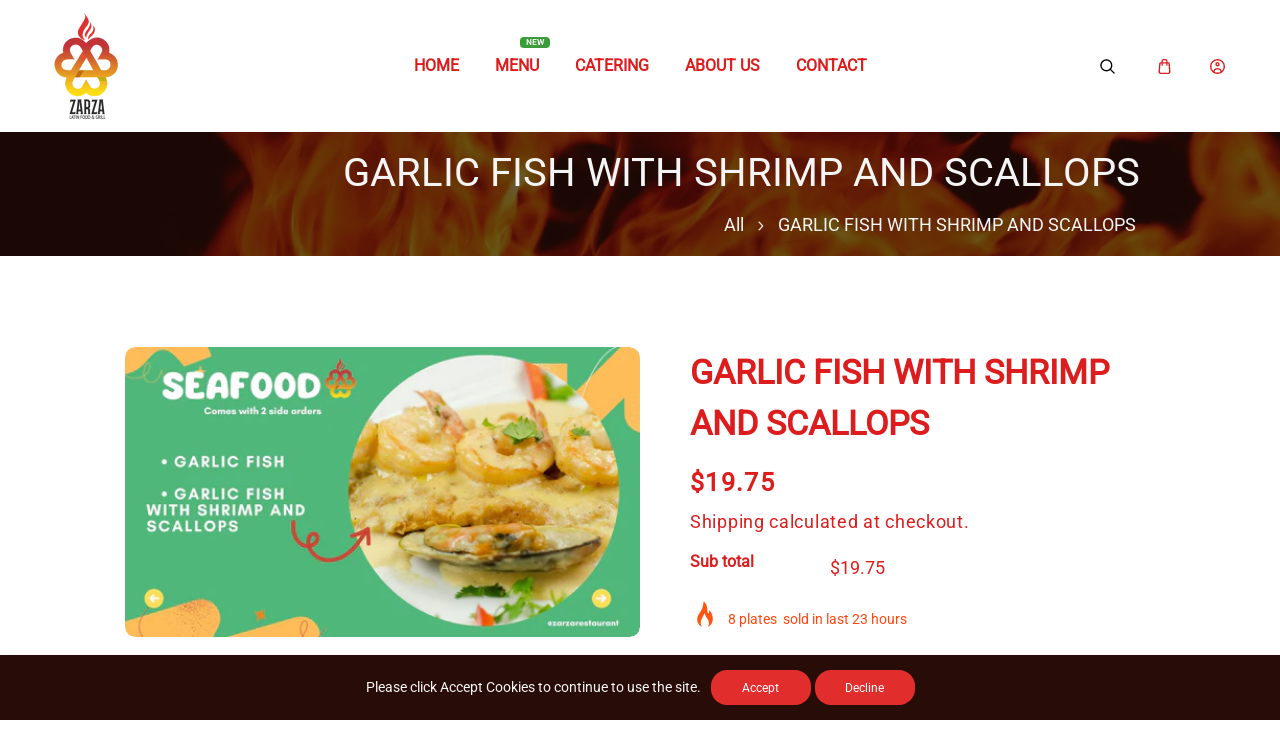

--- FILE ---
content_type: text/html; charset=utf-8
request_url: https://zarzalatinrestaurants.com/products/garlic-fish-with-shrimp-and-scallops
body_size: 39153
content:
<!doctype html>
<html class="no-js" lang="en">
  <head>
    <meta charset="utf-8">
    <meta http-equiv="X-UA-Compatible" content="IE=edge">
    <meta name="viewport" content="width=device-width,initial-scale=1">
    <meta name="theme-color" content="">
    <link rel="canonical" href="https://zarzalatinrestaurants.com/products/garlic-fish-with-shrimp-and-scallops">
    <link rel="preconnect" href="https://cdn.shopify.com" crossorigin>
    <link rel="preconnect" href="https://fonts.googleapis.com"><link rel="icon" type="image/png" href="//zarzalatinrestaurants.com/cdn/shop/files/ZARZA_LOGO_SIN_BORDE_square.png?crop=center&height=32&v=1694567585&width=32"><link rel="preconnect" href="https://fonts.shopifycdn.com" crossorigin><title>
      GARLIC FISH WITH SHRIMP AND SCALLOPS
 &ndash; Zarza Latin Restaurant</title>

    
      <meta name="description" content="Elevate your dining experience with our Garlic Fish, accompanied by succulent shrimp and scallops, served with any two side orders. Immerse yourself in a culinary masterpiece where the richness of garlic-infused fish harmonizes with the delicate flavors of shrimp and the succulence of scallops. This dish is a testament">
    

    

<meta property="og:site_name" content="Zarza Latin Restaurant">
<meta property="og:url" content="https://zarzalatinrestaurants.com/products/garlic-fish-with-shrimp-and-scallops">
<meta property="og:title" content="GARLIC FISH WITH SHRIMP AND SCALLOPS">
<meta property="og:type" content="product">
<meta property="og:description" content="Elevate your dining experience with our Garlic Fish, accompanied by succulent shrimp and scallops, served with any two side orders. Immerse yourself in a culinary masterpiece where the richness of garlic-infused fish harmonizes with the delicate flavors of shrimp and the succulence of scallops. This dish is a testament"><meta property="og:image" content="http://zarzalatinrestaurants.com/cdn/shop/files/27_5b1ecd05-3964-465b-8afd-be49aafd5116.jpg?v=1707858848">
  <meta property="og:image:secure_url" content="https://zarzalatinrestaurants.com/cdn/shop/files/27_5b1ecd05-3964-465b-8afd-be49aafd5116.jpg?v=1707858848">
  <meta property="og:image:width" content="1920">
  <meta property="og:image:height" content="1080"><meta property="og:price:amount" content="19.75">
  <meta property="og:price:currency" content="USD"><meta name="twitter:card" content="summary_large_image">
<meta name="twitter:title" content="GARLIC FISH WITH SHRIMP AND SCALLOPS">
<meta name="twitter:description" content="Elevate your dining experience with our Garlic Fish, accompanied by succulent shrimp and scallops, served with any two side orders. Immerse yourself in a culinary masterpiece where the richness of garlic-infused fish harmonizes with the delicate flavors of shrimp and the succulence of scallops. This dish is a testament">
    
    <script src="//zarzalatinrestaurants.com/cdn/shop/t/2/assets/jquery.min.js?v=8324501383853434791694482594"></script>    
    <script src="//zarzalatinrestaurants.com/cdn/shop/t/2/assets/axios.min.js?v=36951297866449180241694482591"></script>
    <script src="//zarzalatinrestaurants.com/cdn/shop/t/2/assets/global.js?v=173694787166782746771694482593" defer="defer"></script>
    <script src="//zarzalatinrestaurants.com/cdn/shop/t/2/assets/swiper-bundle.min.js?v=106694489724338690061694482596"></script>
    <script  src="//zarzalatinrestaurants.com/cdn/shop/t/2/assets/jquery-cookie-min.js?v=9607349207001725821694482593"></script>
    <script src="https://unpkg.com/aos@2.3.1/dist/aos.js"></script>
    
    <script>window.performance && window.performance.mark && window.performance.mark('shopify.content_for_header.start');</script><meta name="google-site-verification" content="oLBq9RSx2aFsTun_7ZH5rb97Xp8NlSFPQYNl9wm67FU">
<meta id="shopify-digital-wallet" name="shopify-digital-wallet" content="/82470175039/digital_wallets/dialog">
<link rel="alternate" type="application/json+oembed" href="https://zarzalatinrestaurants.com/products/garlic-fish-with-shrimp-and-scallops.oembed">
<script async="async" src="/checkouts/internal/preloads.js?locale=en-US"></script>
<script id="shopify-features" type="application/json">{"accessToken":"060cd8718cfd3bbbf620c87cc8f3f815","betas":["rich-media-storefront-analytics"],"domain":"zarzalatinrestaurants.com","predictiveSearch":true,"shopId":82470175039,"locale":"en"}</script>
<script>var Shopify = Shopify || {};
Shopify.shop = "e30b2c.myshopify.com";
Shopify.locale = "en";
Shopify.currency = {"active":"USD","rate":"1.0"};
Shopify.country = "US";
Shopify.theme = {"name":"Zarza Theme","id":159712248127,"schema_name":"DTFW","schema_version":"1.0","theme_store_id":null,"role":"main"};
Shopify.theme.handle = "null";
Shopify.theme.style = {"id":null,"handle":null};
Shopify.cdnHost = "zarzalatinrestaurants.com/cdn";
Shopify.routes = Shopify.routes || {};
Shopify.routes.root = "/";</script>
<script type="module">!function(o){(o.Shopify=o.Shopify||{}).modules=!0}(window);</script>
<script>!function(o){function n(){var o=[];function n(){o.push(Array.prototype.slice.apply(arguments))}return n.q=o,n}var t=o.Shopify=o.Shopify||{};t.loadFeatures=n(),t.autoloadFeatures=n()}(window);</script>
<script id="shop-js-analytics" type="application/json">{"pageType":"product"}</script>
<script defer="defer" async type="module" src="//zarzalatinrestaurants.com/cdn/shopifycloud/shop-js/modules/v2/client.init-shop-cart-sync_DlSlHazZ.en.esm.js"></script>
<script defer="defer" async type="module" src="//zarzalatinrestaurants.com/cdn/shopifycloud/shop-js/modules/v2/chunk.common_D16XZWos.esm.js"></script>
<script type="module">
  await import("//zarzalatinrestaurants.com/cdn/shopifycloud/shop-js/modules/v2/client.init-shop-cart-sync_DlSlHazZ.en.esm.js");
await import("//zarzalatinrestaurants.com/cdn/shopifycloud/shop-js/modules/v2/chunk.common_D16XZWos.esm.js");

  window.Shopify.SignInWithShop?.initShopCartSync?.({"fedCMEnabled":true,"windoidEnabled":true});

</script>
<script id="__st">var __st={"a":82470175039,"offset":-18000,"reqid":"f9df2116-e539-4fb4-bb03-9adab06ccaba-1768594472","pageurl":"zarzalatinrestaurants.com\/products\/garlic-fish-with-shrimp-and-scallops","u":"26e09d9203ce","p":"product","rtyp":"product","rid":9137761911103};</script>
<script>window.ShopifyPaypalV4VisibilityTracking = true;</script>
<script id="captcha-bootstrap">!function(){'use strict';const t='contact',e='account',n='new_comment',o=[[t,t],['blogs',n],['comments',n],[t,'customer']],c=[[e,'customer_login'],[e,'guest_login'],[e,'recover_customer_password'],[e,'create_customer']],r=t=>t.map((([t,e])=>`form[action*='/${t}']:not([data-nocaptcha='true']) input[name='form_type'][value='${e}']`)).join(','),a=t=>()=>t?[...document.querySelectorAll(t)].map((t=>t.form)):[];function s(){const t=[...o],e=r(t);return a(e)}const i='password',u='form_key',d=['recaptcha-v3-token','g-recaptcha-response','h-captcha-response',i],f=()=>{try{return window.sessionStorage}catch{return}},m='__shopify_v',_=t=>t.elements[u];function p(t,e,n=!1){try{const o=window.sessionStorage,c=JSON.parse(o.getItem(e)),{data:r}=function(t){const{data:e,action:n}=t;return t[m]||n?{data:e,action:n}:{data:t,action:n}}(c);for(const[e,n]of Object.entries(r))t.elements[e]&&(t.elements[e].value=n);n&&o.removeItem(e)}catch(o){console.error('form repopulation failed',{error:o})}}const l='form_type',E='cptcha';function T(t){t.dataset[E]=!0}const w=window,h=w.document,L='Shopify',v='ce_forms',y='captcha';let A=!1;((t,e)=>{const n=(g='f06e6c50-85a8-45c8-87d0-21a2b65856fe',I='https://cdn.shopify.com/shopifycloud/storefront-forms-hcaptcha/ce_storefront_forms_captcha_hcaptcha.v1.5.2.iife.js',D={infoText:'Protected by hCaptcha',privacyText:'Privacy',termsText:'Terms'},(t,e,n)=>{const o=w[L][v],c=o.bindForm;if(c)return c(t,g,e,D).then(n);var r;o.q.push([[t,g,e,D],n]),r=I,A||(h.body.append(Object.assign(h.createElement('script'),{id:'captcha-provider',async:!0,src:r})),A=!0)});var g,I,D;w[L]=w[L]||{},w[L][v]=w[L][v]||{},w[L][v].q=[],w[L][y]=w[L][y]||{},w[L][y].protect=function(t,e){n(t,void 0,e),T(t)},Object.freeze(w[L][y]),function(t,e,n,w,h,L){const[v,y,A,g]=function(t,e,n){const i=e?o:[],u=t?c:[],d=[...i,...u],f=r(d),m=r(i),_=r(d.filter((([t,e])=>n.includes(e))));return[a(f),a(m),a(_),s()]}(w,h,L),I=t=>{const e=t.target;return e instanceof HTMLFormElement?e:e&&e.form},D=t=>v().includes(t);t.addEventListener('submit',(t=>{const e=I(t);if(!e)return;const n=D(e)&&!e.dataset.hcaptchaBound&&!e.dataset.recaptchaBound,o=_(e),c=g().includes(e)&&(!o||!o.value);(n||c)&&t.preventDefault(),c&&!n&&(function(t){try{if(!f())return;!function(t){const e=f();if(!e)return;const n=_(t);if(!n)return;const o=n.value;o&&e.removeItem(o)}(t);const e=Array.from(Array(32),(()=>Math.random().toString(36)[2])).join('');!function(t,e){_(t)||t.append(Object.assign(document.createElement('input'),{type:'hidden',name:u})),t.elements[u].value=e}(t,e),function(t,e){const n=f();if(!n)return;const o=[...t.querySelectorAll(`input[type='${i}']`)].map((({name:t})=>t)),c=[...d,...o],r={};for(const[a,s]of new FormData(t).entries())c.includes(a)||(r[a]=s);n.setItem(e,JSON.stringify({[m]:1,action:t.action,data:r}))}(t,e)}catch(e){console.error('failed to persist form',e)}}(e),e.submit())}));const S=(t,e)=>{t&&!t.dataset[E]&&(n(t,e.some((e=>e===t))),T(t))};for(const o of['focusin','change'])t.addEventListener(o,(t=>{const e=I(t);D(e)&&S(e,y())}));const B=e.get('form_key'),M=e.get(l),P=B&&M;t.addEventListener('DOMContentLoaded',(()=>{const t=y();if(P)for(const e of t)e.elements[l].value===M&&p(e,B);[...new Set([...A(),...v().filter((t=>'true'===t.dataset.shopifyCaptcha))])].forEach((e=>S(e,t)))}))}(h,new URLSearchParams(w.location.search),n,t,e,['guest_login'])})(!0,!0)}();</script>
<script integrity="sha256-4kQ18oKyAcykRKYeNunJcIwy7WH5gtpwJnB7kiuLZ1E=" data-source-attribution="shopify.loadfeatures" defer="defer" src="//zarzalatinrestaurants.com/cdn/shopifycloud/storefront/assets/storefront/load_feature-a0a9edcb.js" crossorigin="anonymous"></script>
<script data-source-attribution="shopify.dynamic_checkout.dynamic.init">var Shopify=Shopify||{};Shopify.PaymentButton=Shopify.PaymentButton||{isStorefrontPortableWallets:!0,init:function(){window.Shopify.PaymentButton.init=function(){};var t=document.createElement("script");t.src="https://zarzalatinrestaurants.com/cdn/shopifycloud/portable-wallets/latest/portable-wallets.en.js",t.type="module",document.head.appendChild(t)}};
</script>
<script data-source-attribution="shopify.dynamic_checkout.buyer_consent">
  function portableWalletsHideBuyerConsent(e){var t=document.getElementById("shopify-buyer-consent"),n=document.getElementById("shopify-subscription-policy-button");t&&n&&(t.classList.add("hidden"),t.setAttribute("aria-hidden","true"),n.removeEventListener("click",e))}function portableWalletsShowBuyerConsent(e){var t=document.getElementById("shopify-buyer-consent"),n=document.getElementById("shopify-subscription-policy-button");t&&n&&(t.classList.remove("hidden"),t.removeAttribute("aria-hidden"),n.addEventListener("click",e))}window.Shopify?.PaymentButton&&(window.Shopify.PaymentButton.hideBuyerConsent=portableWalletsHideBuyerConsent,window.Shopify.PaymentButton.showBuyerConsent=portableWalletsShowBuyerConsent);
</script>
<script>
  function portableWalletsCleanup(e){e&&e.src&&console.error("Failed to load portable wallets script "+e.src);var t=document.querySelectorAll("shopify-accelerated-checkout .shopify-payment-button__skeleton, shopify-accelerated-checkout-cart .wallet-cart-button__skeleton"),e=document.getElementById("shopify-buyer-consent");for(let e=0;e<t.length;e++)t[e].remove();e&&e.remove()}function portableWalletsNotLoadedAsModule(e){e instanceof ErrorEvent&&"string"==typeof e.message&&e.message.includes("import.meta")&&"string"==typeof e.filename&&e.filename.includes("portable-wallets")&&(window.removeEventListener("error",portableWalletsNotLoadedAsModule),window.Shopify.PaymentButton.failedToLoad=e,"loading"===document.readyState?document.addEventListener("DOMContentLoaded",window.Shopify.PaymentButton.init):window.Shopify.PaymentButton.init())}window.addEventListener("error",portableWalletsNotLoadedAsModule);
</script>

<script type="module" src="https://zarzalatinrestaurants.com/cdn/shopifycloud/portable-wallets/latest/portable-wallets.en.js" onError="portableWalletsCleanup(this)" crossorigin="anonymous"></script>
<script nomodule>
  document.addEventListener("DOMContentLoaded", portableWalletsCleanup);
</script>

<link id="shopify-accelerated-checkout-styles" rel="stylesheet" media="screen" href="https://zarzalatinrestaurants.com/cdn/shopifycloud/portable-wallets/latest/accelerated-checkout-backwards-compat.css" crossorigin="anonymous">
<style id="shopify-accelerated-checkout-cart">
        #shopify-buyer-consent {
  margin-top: 1em;
  display: inline-block;
  width: 100%;
}

#shopify-buyer-consent.hidden {
  display: none;
}

#shopify-subscription-policy-button {
  background: none;
  border: none;
  padding: 0;
  text-decoration: underline;
  font-size: inherit;
  cursor: pointer;
}

#shopify-subscription-policy-button::before {
  box-shadow: none;
}

      </style>
<script id="sections-script" data-sections="product-recommendations,header" defer="defer" src="//zarzalatinrestaurants.com/cdn/shop/t/2/compiled_assets/scripts.js?283"></script>
<script>window.performance && window.performance.mark && window.performance.mark('shopify.content_for_header.end');</script>   
    <style data-shopify> @import url('https://fonts.googleapis.com/css2?family=Lato:ital,wght@0,100;0,300;0,400;0,700;0,900;1,100;1,300;1,400;1,700;1,900&display=swap');@import url('https://fonts.googleapis.com/css2?family=Lato:ital,wght@0,100;0,300;0,400;0,700;0,900;1,100;1,300;1,400;1,700;1,900&display=swap');@import url('https://fonts.googleapis.com/css2?family=Tangerine:wght@400;700&display=swap');
      @font-face {
  font-family: Roboto;
  font-weight: 400;
  font-style: normal;
  font-display: swap;
  src: url("//zarzalatinrestaurants.com/cdn/fonts/roboto/roboto_n4.2019d890f07b1852f56ce63ba45b2db45d852cba.woff2") format("woff2"),
       url("//zarzalatinrestaurants.com/cdn/fonts/roboto/roboto_n4.238690e0007583582327135619c5f7971652fa9d.woff") format("woff");
}
                 
      @font-face {
  font-family: Roboto;
  font-weight: 400;
  font-style: normal;
  font-display: swap;
  src: url("//zarzalatinrestaurants.com/cdn/fonts/roboto/roboto_n4.2019d890f07b1852f56ce63ba45b2db45d852cba.woff2") format("woff2"),
       url("//zarzalatinrestaurants.com/cdn/fonts/roboto/roboto_n4.238690e0007583582327135619c5f7971652fa9d.woff") format("woff");
}

    
      :root {
        --font-heading-family: Roboto, sans-serif;
         --font-heading-style: normal;
        --font-heading-weight: 400;
        --font-heading-scale: 1.0;
        --font-body-family: Roboto, sans-serif;
        --font-body-style: normal;
        --font-body-weight: 400;
        --font-body-weight-bold: 700;
        --font-body-scale: 1.0;
        --font-additional-family: Roboto, sans-serif;
        --font-additional-heading-style: normal;
        --font-additional-heading-weight: 400;
         
        --color-base-text: 3, 15, 27;
     
        --color-shadow: 3, 15, 27;
        --color-base-background-1: 255, 255, 255;
        --color-base-background-2: 237, 233, 229;
        --color-base-background-3: 39, 12, 7;
        --color-base-solid-button-labels: 225, 46, 45;
        --color-base-outline-button-labels: 67, 67, 67;
        --color-base-accent-1: 221, 29, 29;
        --color-base-accent-2: 221, 29, 29;
        --color-base-accent-3: 245, 245, 245;
        --color-overlay: 243, 243, 243;
        --payment-terms-background-color: #ffffff;
        --gradient-button-background-1: #e12e2d;
        --gradient-button-hover:;

      
        --gradient-base-background-1: #ffffff;
        --gradient-base-background-2: #ede9e5;
        --gradient-base-background-3: #270c07;
        --gradient-base-accent-1: #dd1d1d;
        --gradient-base-accent-2: #dd1d1d;
        --gradient-base-accent-3: #f5f5f5;

        --media-padding: px;
        --media-border-opacity: 0.0;
        --media-border-width: 0px;
        --media-radius: 10px;
        --media-shadow-opacity: 0.0;
        --media-shadow-horizontal-offset: 0px;
        --media-shadow-vertical-offset: 4px;
        --media-shadow-blur-radius: 5px;

        --page-width: 100rem;
        --page-full-width-spacing: 8%;
        --page-width-margin: 0rem;

        --card-image-padding: 0.0rem;
        --card-corner-radius: 1.0rem;
        --card-text-alignment: center;
        --card-border-width: 0.0rem;
        --card-border-opacity: 0.0;
        --card-shadow-opacity: 0.0;
        --card-shadow-horizontal-offset: 0.0rem;
        --card-shadow-vertical-offset: 0.0rem;
        --card-shadow-blur-radius: 3.0rem;

        --badge-corner-radius: 1.0rem;

        --popup-border-width: 0px;
        --popup-border-opacity: 0.0;
        --popup-corner-radius: 10px;
        --popup-shadow-opacity: 0.2;
        --popup-shadow-horizontal-offset: 6px;
        --popup-shadow-vertical-offset: 6px;
        --popup-shadow-blur-radius: 10px;

        --drawer-border-width: 1px;
        --drawer-border-opacity: 0.45;
        --drawer-shadow-opacity: 0.0;
        --drawer-shadow-horizontal-offset: 0px;
        --drawer-shadow-vertical-offset: 4px;
        --drawer-shadow-blur-radius: 0px;

        --spacing-sections-desktop: 0px;
        --spacing-sections-mobile: 0px;

        --grid-desktop-vertical-spacing: 30px;
        --grid-desktop-horizontal-spacing: 30px;
        --grid-mobile-vertical-spacing: 15px;
        --grid-mobile-horizontal-spacing: 15px;
        --sidebar-width:300px;

      
        --text-boxes-border-opacity: 0.1;
        --text-boxes-border-width: 0px;
        --text-boxes-radius: 10px;
        --text-boxes-shadow-opacity: 0.0;
        --text-boxes-shadow-horizontal-offset: 0px;
        --text-boxes-shadow-vertical-offset: 4px;
        --text-boxes-shadow-blur-radius: 5px;

        --buttons-radius: 16px;
        --buttons-radius-outset: 16px;
        --buttons-border-width: 0px;
        --buttons-border-opacity: 1.0;
        --buttons-shadow-opacity: 0.0;
        --buttons-shadow-horizontal-offset: 0px;
        --buttons-shadow-vertical-offset: 0px;
        --buttons-shadow-blur-radius: 0px;
        --buttons-border-offset: 0.3px;

        --inputs-radius: 0px;
        --inputs-border-width: 1px;
        --inputs-border-opacity: 1.0;
        --inputs-shadow-opacity: 0.0;
        --inputs-shadow-horizontal-offset: 0px;
        --inputs-margin-offset: 0px;
        --inputs-shadow-vertical-offset: 0px;
        --inputs-shadow-blur-radius: 0px;
        --inputs-radius-outset: 0px;

        --variant-pills-radius: 6px;
        --variant-pills-border-width: 0px;
        --variant-pills-border-opacity: 0.55;
        --variant-pills-shadow-opacity: 0.0;
        --variant-pills-shadow-horizontal-offset: 0px;
        --variant-pills-shadow-vertical-offset: 4px;
        --variant-pills-shadow-blur-radius: 5px;
      }

      #preloader {
      position: fixed;
      display:block;
      z-index: 2000;
      width: 100%;
      height: 100%;
      top:0;
      bottom:0;
      left:0;
      right: 0;
      margin: auto;
       
      background-image:url('//zarzalatinrestaurants.com/cdn/shop/files/ZARZA_LOGO_SIN_BORDE_BLANCO.png?v=1694486584&width=1920');
     
      background-repeat: no-repeat;
      background-position:center;
      background-color: rgb(var(--color-background));
      }
    .alert-overlay-wrapper {position:relative; width: 100%; height: 100%;}
      .alert-overlay{
      display: none; 
      position: fixed; 
      z-index: 1; 
      padding-top: 100px; 
      left: 0;
      top: 0;
      width: 100%; 
      height: 100%; 
      overflow: auto; 
      background-color: rgb(var(--color-base-accent-1)); 
      background-color:rgba(var(--color-base-accent-1), 0.4); 
      } 
      .alert-overlay .main-content {
      position: absolute;
      left: 50%;
      right: 0;
      top: 50%;
      background-color:var(--gradient-background);    
      bottom: 0;
      z-index: 99;
      width: 500px;
      height: 200px;
      padding: 10px;
      transform: translate(-50%, -50%);
      align-items: center;
      display: flex;
      flex-direction: column;
      justify-content: center;
      }
    .closebtn {
    margin-left: 15px;
    color: var(--gradient-base-accent-1);
    font-weight: bold;
    float: right;
    font-size: 22px;
    line-height: 20px;
    cursor: pointer;
    transition: 0.3s;
    position:absolute;
    right:10px;
    top:10px;  
    }
    .closebtn svg{width:1.8rem; height:1.8rem;}
    .closebtn:hover {
    color: var(--gradient-base-background-3);
    }
    .overflow-hidden.filter-clicked .shopify-section-header-sticky { z-index: 1;}
      
      </style>

    <link href="//zarzalatinrestaurants.com/cdn/shop/t/2/assets/base.css?v=13917998559711048761694482591" rel="stylesheet" type="text/css" media="all" />
    <link href="//zarzalatinrestaurants.com/cdn/shop/t/2/assets/custom.css?v=46836520840204726071694482593" rel="stylesheet" type="text/css" media="all" />
    <link href="//zarzalatinrestaurants.com/cdn/shop/t/2/assets/component-card.css?v=149402931798176085011694482591" rel="stylesheet" type="text/css" media="all" />
    <link href="//zarzalatinrestaurants.com/cdn/shop/t/2/assets/swiper-bundle.min.css?v=32221398248415504301694482596" rel="stylesheet" type="text/css" media="all" />    
    <link href="https://cdnjs.cloudflare.com/ajax/libs/font-awesome/4.7.0/css/font-awesome.min.css" rel="stylesheet" type="text/css" media="all" />
    <link href="https://cdnjs.cloudflare.com/ajax/libs/flag-icon-css/4.1.5/css/flag-icons.min.css" rel="stylesheet" type="text/css" media="all" />
    <link href="https://unpkg.com/aos@2.3.1/dist/aos.css" rel="stylesheet"><link rel="preload" as="font" href="//zarzalatinrestaurants.com/cdn/fonts/roboto/roboto_n4.2019d890f07b1852f56ce63ba45b2db45d852cba.woff2" type="font/woff2" crossorigin><link rel="preload" as="font" href="//zarzalatinrestaurants.com/cdn/fonts/roboto/roboto_n4.2019d890f07b1852f56ce63ba45b2db45d852cba.woff2" type="font/woff2" crossorigin><link rel="stylesheet" href="//zarzalatinrestaurants.com/cdn/shop/t/2/assets/component-predictive-search.css?v=137008822567604034311694482592" media="print" onload="this.media='all'"><script>
      document.documentElement.className = document.documentElement.className.replace('no-js', 'js');
    if (Shopify.designMode) {
      document.documentElement.classList.add('shopify-design-mode');
    }    
    </script>
  <!-- BEGIN app block: shopify://apps/1clickpopup/blocks/main/233742b9-16cb-4f75-9de7-3fe92c29fdff --><script>
  window.OneClickPopup = {}
  
</script>
<script src="https://cdn.shopify.com/extensions/019bbba0-a286-78cc-87d6-1c77a3a0112a/1click-popup-51/assets/1click-popup-snippet.js" async></script>


<!-- END app block --><script src="https://cdn.shopify.com/extensions/019b9cc3-011b-7ef9-824b-6f3063693415/product-options-623/assets/app-embed.js" type="text/javascript" defer="defer"></script>
<link href="https://cdn.shopify.com/extensions/019b9cc3-011b-7ef9-824b-6f3063693415/product-options-623/assets/common.css" rel="stylesheet" type="text/css" media="all">
<link href="https://monorail-edge.shopifysvc.com" rel="dns-prefetch">
<script>(function(){if ("sendBeacon" in navigator && "performance" in window) {try {var session_token_from_headers = performance.getEntriesByType('navigation')[0].serverTiming.find(x => x.name == '_s').description;} catch {var session_token_from_headers = undefined;}var session_cookie_matches = document.cookie.match(/_shopify_s=([^;]*)/);var session_token_from_cookie = session_cookie_matches && session_cookie_matches.length === 2 ? session_cookie_matches[1] : "";var session_token = session_token_from_headers || session_token_from_cookie || "";function handle_abandonment_event(e) {var entries = performance.getEntries().filter(function(entry) {return /monorail-edge.shopifysvc.com/.test(entry.name);});if (!window.abandonment_tracked && entries.length === 0) {window.abandonment_tracked = true;var currentMs = Date.now();var navigation_start = performance.timing.navigationStart;var payload = {shop_id: 82470175039,url: window.location.href,navigation_start,duration: currentMs - navigation_start,session_token,page_type: "product"};window.navigator.sendBeacon("https://monorail-edge.shopifysvc.com/v1/produce", JSON.stringify({schema_id: "online_store_buyer_site_abandonment/1.1",payload: payload,metadata: {event_created_at_ms: currentMs,event_sent_at_ms: currentMs}}));}}window.addEventListener('pagehide', handle_abandonment_event);}}());</script>
<script id="web-pixels-manager-setup">(function e(e,d,r,n,o){if(void 0===o&&(o={}),!Boolean(null===(a=null===(i=window.Shopify)||void 0===i?void 0:i.analytics)||void 0===a?void 0:a.replayQueue)){var i,a;window.Shopify=window.Shopify||{};var t=window.Shopify;t.analytics=t.analytics||{};var s=t.analytics;s.replayQueue=[],s.publish=function(e,d,r){return s.replayQueue.push([e,d,r]),!0};try{self.performance.mark("wpm:start")}catch(e){}var l=function(){var e={modern:/Edge?\/(1{2}[4-9]|1[2-9]\d|[2-9]\d{2}|\d{4,})\.\d+(\.\d+|)|Firefox\/(1{2}[4-9]|1[2-9]\d|[2-9]\d{2}|\d{4,})\.\d+(\.\d+|)|Chrom(ium|e)\/(9{2}|\d{3,})\.\d+(\.\d+|)|(Maci|X1{2}).+ Version\/(15\.\d+|(1[6-9]|[2-9]\d|\d{3,})\.\d+)([,.]\d+|)( \(\w+\)|)( Mobile\/\w+|) Safari\/|Chrome.+OPR\/(9{2}|\d{3,})\.\d+\.\d+|(CPU[ +]OS|iPhone[ +]OS|CPU[ +]iPhone|CPU IPhone OS|CPU iPad OS)[ +]+(15[._]\d+|(1[6-9]|[2-9]\d|\d{3,})[._]\d+)([._]\d+|)|Android:?[ /-](13[3-9]|1[4-9]\d|[2-9]\d{2}|\d{4,})(\.\d+|)(\.\d+|)|Android.+Firefox\/(13[5-9]|1[4-9]\d|[2-9]\d{2}|\d{4,})\.\d+(\.\d+|)|Android.+Chrom(ium|e)\/(13[3-9]|1[4-9]\d|[2-9]\d{2}|\d{4,})\.\d+(\.\d+|)|SamsungBrowser\/([2-9]\d|\d{3,})\.\d+/,legacy:/Edge?\/(1[6-9]|[2-9]\d|\d{3,})\.\d+(\.\d+|)|Firefox\/(5[4-9]|[6-9]\d|\d{3,})\.\d+(\.\d+|)|Chrom(ium|e)\/(5[1-9]|[6-9]\d|\d{3,})\.\d+(\.\d+|)([\d.]+$|.*Safari\/(?![\d.]+ Edge\/[\d.]+$))|(Maci|X1{2}).+ Version\/(10\.\d+|(1[1-9]|[2-9]\d|\d{3,})\.\d+)([,.]\d+|)( \(\w+\)|)( Mobile\/\w+|) Safari\/|Chrome.+OPR\/(3[89]|[4-9]\d|\d{3,})\.\d+\.\d+|(CPU[ +]OS|iPhone[ +]OS|CPU[ +]iPhone|CPU IPhone OS|CPU iPad OS)[ +]+(10[._]\d+|(1[1-9]|[2-9]\d|\d{3,})[._]\d+)([._]\d+|)|Android:?[ /-](13[3-9]|1[4-9]\d|[2-9]\d{2}|\d{4,})(\.\d+|)(\.\d+|)|Mobile Safari.+OPR\/([89]\d|\d{3,})\.\d+\.\d+|Android.+Firefox\/(13[5-9]|1[4-9]\d|[2-9]\d{2}|\d{4,})\.\d+(\.\d+|)|Android.+Chrom(ium|e)\/(13[3-9]|1[4-9]\d|[2-9]\d{2}|\d{4,})\.\d+(\.\d+|)|Android.+(UC? ?Browser|UCWEB|U3)[ /]?(15\.([5-9]|\d{2,})|(1[6-9]|[2-9]\d|\d{3,})\.\d+)\.\d+|SamsungBrowser\/(5\.\d+|([6-9]|\d{2,})\.\d+)|Android.+MQ{2}Browser\/(14(\.(9|\d{2,})|)|(1[5-9]|[2-9]\d|\d{3,})(\.\d+|))(\.\d+|)|K[Aa][Ii]OS\/(3\.\d+|([4-9]|\d{2,})\.\d+)(\.\d+|)/},d=e.modern,r=e.legacy,n=navigator.userAgent;return n.match(d)?"modern":n.match(r)?"legacy":"unknown"}(),u="modern"===l?"modern":"legacy",c=(null!=n?n:{modern:"",legacy:""})[u],f=function(e){return[e.baseUrl,"/wpm","/b",e.hashVersion,"modern"===e.buildTarget?"m":"l",".js"].join("")}({baseUrl:d,hashVersion:r,buildTarget:u}),m=function(e){var d=e.version,r=e.bundleTarget,n=e.surface,o=e.pageUrl,i=e.monorailEndpoint;return{emit:function(e){var a=e.status,t=e.errorMsg,s=(new Date).getTime(),l=JSON.stringify({metadata:{event_sent_at_ms:s},events:[{schema_id:"web_pixels_manager_load/3.1",payload:{version:d,bundle_target:r,page_url:o,status:a,surface:n,error_msg:t},metadata:{event_created_at_ms:s}}]});if(!i)return console&&console.warn&&console.warn("[Web Pixels Manager] No Monorail endpoint provided, skipping logging."),!1;try{return self.navigator.sendBeacon.bind(self.navigator)(i,l)}catch(e){}var u=new XMLHttpRequest;try{return u.open("POST",i,!0),u.setRequestHeader("Content-Type","text/plain"),u.send(l),!0}catch(e){return console&&console.warn&&console.warn("[Web Pixels Manager] Got an unhandled error while logging to Monorail."),!1}}}}({version:r,bundleTarget:l,surface:e.surface,pageUrl:self.location.href,monorailEndpoint:e.monorailEndpoint});try{o.browserTarget=l,function(e){var d=e.src,r=e.async,n=void 0===r||r,o=e.onload,i=e.onerror,a=e.sri,t=e.scriptDataAttributes,s=void 0===t?{}:t,l=document.createElement("script"),u=document.querySelector("head"),c=document.querySelector("body");if(l.async=n,l.src=d,a&&(l.integrity=a,l.crossOrigin="anonymous"),s)for(var f in s)if(Object.prototype.hasOwnProperty.call(s,f))try{l.dataset[f]=s[f]}catch(e){}if(o&&l.addEventListener("load",o),i&&l.addEventListener("error",i),u)u.appendChild(l);else{if(!c)throw new Error("Did not find a head or body element to append the script");c.appendChild(l)}}({src:f,async:!0,onload:function(){if(!function(){var e,d;return Boolean(null===(d=null===(e=window.Shopify)||void 0===e?void 0:e.analytics)||void 0===d?void 0:d.initialized)}()){var d=window.webPixelsManager.init(e)||void 0;if(d){var r=window.Shopify.analytics;r.replayQueue.forEach((function(e){var r=e[0],n=e[1],o=e[2];d.publishCustomEvent(r,n,o)})),r.replayQueue=[],r.publish=d.publishCustomEvent,r.visitor=d.visitor,r.initialized=!0}}},onerror:function(){return m.emit({status:"failed",errorMsg:"".concat(f," has failed to load")})},sri:function(e){var d=/^sha384-[A-Za-z0-9+/=]+$/;return"string"==typeof e&&d.test(e)}(c)?c:"",scriptDataAttributes:o}),m.emit({status:"loading"})}catch(e){m.emit({status:"failed",errorMsg:(null==e?void 0:e.message)||"Unknown error"})}}})({shopId: 82470175039,storefrontBaseUrl: "https://zarzalatinrestaurants.com",extensionsBaseUrl: "https://extensions.shopifycdn.com/cdn/shopifycloud/web-pixels-manager",monorailEndpoint: "https://monorail-edge.shopifysvc.com/unstable/produce_batch",surface: "storefront-renderer",enabledBetaFlags: ["2dca8a86"],webPixelsConfigList: [{"id":"877265215","configuration":"{\"config\":\"{\\\"google_tag_ids\\\":[\\\"AW-11523728271\\\",\\\"GT-5N29RTL3\\\"],\\\"target_country\\\":\\\"US\\\",\\\"gtag_events\\\":[{\\\"type\\\":\\\"begin_checkout\\\",\\\"action_label\\\":\\\"AW-11523728271\\\/dPL3CJmYhqkbEI_H-PYq\\\"},{\\\"type\\\":\\\"search\\\",\\\"action_label\\\":\\\"AW-11523728271\\\/dP83CKWYhqkbEI_H-PYq\\\"},{\\\"type\\\":\\\"view_item\\\",\\\"action_label\\\":[\\\"AW-11523728271\\\/qXmuCKKYhqkbEI_H-PYq\\\",\\\"MC-MFN8ENW6GP\\\"]},{\\\"type\\\":\\\"purchase\\\",\\\"action_label\\\":[\\\"AW-11523728271\\\/SKSrCJaYhqkbEI_H-PYq\\\",\\\"MC-MFN8ENW6GP\\\"]},{\\\"type\\\":\\\"page_view\\\",\\\"action_label\\\":[\\\"AW-11523728271\\\/KnrdCJ-YhqkbEI_H-PYq\\\",\\\"MC-MFN8ENW6GP\\\"]},{\\\"type\\\":\\\"add_payment_info\\\",\\\"action_label\\\":\\\"AW-11523728271\\\/pONcCKiYhqkbEI_H-PYq\\\"},{\\\"type\\\":\\\"add_to_cart\\\",\\\"action_label\\\":\\\"AW-11523728271\\\/fLslCJyYhqkbEI_H-PYq\\\"}],\\\"enable_monitoring_mode\\\":false}\"}","eventPayloadVersion":"v1","runtimeContext":"OPEN","scriptVersion":"b2a88bafab3e21179ed38636efcd8a93","type":"APP","apiClientId":1780363,"privacyPurposes":[],"dataSharingAdjustments":{"protectedCustomerApprovalScopes":["read_customer_address","read_customer_email","read_customer_name","read_customer_personal_data","read_customer_phone"]}},{"id":"shopify-app-pixel","configuration":"{}","eventPayloadVersion":"v1","runtimeContext":"STRICT","scriptVersion":"0450","apiClientId":"shopify-pixel","type":"APP","privacyPurposes":["ANALYTICS","MARKETING"]},{"id":"shopify-custom-pixel","eventPayloadVersion":"v1","runtimeContext":"LAX","scriptVersion":"0450","apiClientId":"shopify-pixel","type":"CUSTOM","privacyPurposes":["ANALYTICS","MARKETING"]}],isMerchantRequest: false,initData: {"shop":{"name":"Zarza Latin Restaurant","paymentSettings":{"currencyCode":"USD"},"myshopifyDomain":"e30b2c.myshopify.com","countryCode":"US","storefrontUrl":"https:\/\/zarzalatinrestaurants.com"},"customer":null,"cart":null,"checkout":null,"productVariants":[{"price":{"amount":19.75,"currencyCode":"USD"},"product":{"title":"GARLIC FISH WITH SHRIMP AND SCALLOPS","vendor":"Zarza Latin Restaurant","id":"9137761911103","untranslatedTitle":"GARLIC FISH WITH SHRIMP AND SCALLOPS","url":"\/products\/garlic-fish-with-shrimp-and-scallops","type":""},"id":"47737019072831","image":{"src":"\/\/zarzalatinrestaurants.com\/cdn\/shop\/files\/27_5b1ecd05-3964-465b-8afd-be49aafd5116.jpg?v=1707858848"},"sku":null,"title":"Default Title","untranslatedTitle":"Default Title"}],"purchasingCompany":null},},"https://zarzalatinrestaurants.com/cdn","fcfee988w5aeb613cpc8e4bc33m6693e112",{"modern":"","legacy":""},{"shopId":"82470175039","storefrontBaseUrl":"https:\/\/zarzalatinrestaurants.com","extensionBaseUrl":"https:\/\/extensions.shopifycdn.com\/cdn\/shopifycloud\/web-pixels-manager","surface":"storefront-renderer","enabledBetaFlags":"[\"2dca8a86\"]","isMerchantRequest":"false","hashVersion":"fcfee988w5aeb613cpc8e4bc33m6693e112","publish":"custom","events":"[[\"page_viewed\",{}],[\"product_viewed\",{\"productVariant\":{\"price\":{\"amount\":19.75,\"currencyCode\":\"USD\"},\"product\":{\"title\":\"GARLIC FISH WITH SHRIMP AND SCALLOPS\",\"vendor\":\"Zarza Latin Restaurant\",\"id\":\"9137761911103\",\"untranslatedTitle\":\"GARLIC FISH WITH SHRIMP AND SCALLOPS\",\"url\":\"\/products\/garlic-fish-with-shrimp-and-scallops\",\"type\":\"\"},\"id\":\"47737019072831\",\"image\":{\"src\":\"\/\/zarzalatinrestaurants.com\/cdn\/shop\/files\/27_5b1ecd05-3964-465b-8afd-be49aafd5116.jpg?v=1707858848\"},\"sku\":null,\"title\":\"Default Title\",\"untranslatedTitle\":\"Default Title\"}}]]"});</script><script>
  window.ShopifyAnalytics = window.ShopifyAnalytics || {};
  window.ShopifyAnalytics.meta = window.ShopifyAnalytics.meta || {};
  window.ShopifyAnalytics.meta.currency = 'USD';
  var meta = {"product":{"id":9137761911103,"gid":"gid:\/\/shopify\/Product\/9137761911103","vendor":"Zarza Latin Restaurant","type":"","handle":"garlic-fish-with-shrimp-and-scallops","variants":[{"id":47737019072831,"price":1975,"name":"GARLIC FISH WITH SHRIMP AND SCALLOPS","public_title":null,"sku":null}],"remote":false},"page":{"pageType":"product","resourceType":"product","resourceId":9137761911103,"requestId":"f9df2116-e539-4fb4-bb03-9adab06ccaba-1768594472"}};
  for (var attr in meta) {
    window.ShopifyAnalytics.meta[attr] = meta[attr];
  }
</script>
<script class="analytics">
  (function () {
    var customDocumentWrite = function(content) {
      var jquery = null;

      if (window.jQuery) {
        jquery = window.jQuery;
      } else if (window.Checkout && window.Checkout.$) {
        jquery = window.Checkout.$;
      }

      if (jquery) {
        jquery('body').append(content);
      }
    };

    var hasLoggedConversion = function(token) {
      if (token) {
        return document.cookie.indexOf('loggedConversion=' + token) !== -1;
      }
      return false;
    }

    var setCookieIfConversion = function(token) {
      if (token) {
        var twoMonthsFromNow = new Date(Date.now());
        twoMonthsFromNow.setMonth(twoMonthsFromNow.getMonth() + 2);

        document.cookie = 'loggedConversion=' + token + '; expires=' + twoMonthsFromNow;
      }
    }

    var trekkie = window.ShopifyAnalytics.lib = window.trekkie = window.trekkie || [];
    if (trekkie.integrations) {
      return;
    }
    trekkie.methods = [
      'identify',
      'page',
      'ready',
      'track',
      'trackForm',
      'trackLink'
    ];
    trekkie.factory = function(method) {
      return function() {
        var args = Array.prototype.slice.call(arguments);
        args.unshift(method);
        trekkie.push(args);
        return trekkie;
      };
    };
    for (var i = 0; i < trekkie.methods.length; i++) {
      var key = trekkie.methods[i];
      trekkie[key] = trekkie.factory(key);
    }
    trekkie.load = function(config) {
      trekkie.config = config || {};
      trekkie.config.initialDocumentCookie = document.cookie;
      var first = document.getElementsByTagName('script')[0];
      var script = document.createElement('script');
      script.type = 'text/javascript';
      script.onerror = function(e) {
        var scriptFallback = document.createElement('script');
        scriptFallback.type = 'text/javascript';
        scriptFallback.onerror = function(error) {
                var Monorail = {
      produce: function produce(monorailDomain, schemaId, payload) {
        var currentMs = new Date().getTime();
        var event = {
          schema_id: schemaId,
          payload: payload,
          metadata: {
            event_created_at_ms: currentMs,
            event_sent_at_ms: currentMs
          }
        };
        return Monorail.sendRequest("https://" + monorailDomain + "/v1/produce", JSON.stringify(event));
      },
      sendRequest: function sendRequest(endpointUrl, payload) {
        // Try the sendBeacon API
        if (window && window.navigator && typeof window.navigator.sendBeacon === 'function' && typeof window.Blob === 'function' && !Monorail.isIos12()) {
          var blobData = new window.Blob([payload], {
            type: 'text/plain'
          });

          if (window.navigator.sendBeacon(endpointUrl, blobData)) {
            return true;
          } // sendBeacon was not successful

        } // XHR beacon

        var xhr = new XMLHttpRequest();

        try {
          xhr.open('POST', endpointUrl);
          xhr.setRequestHeader('Content-Type', 'text/plain');
          xhr.send(payload);
        } catch (e) {
          console.log(e);
        }

        return false;
      },
      isIos12: function isIos12() {
        return window.navigator.userAgent.lastIndexOf('iPhone; CPU iPhone OS 12_') !== -1 || window.navigator.userAgent.lastIndexOf('iPad; CPU OS 12_') !== -1;
      }
    };
    Monorail.produce('monorail-edge.shopifysvc.com',
      'trekkie_storefront_load_errors/1.1',
      {shop_id: 82470175039,
      theme_id: 159712248127,
      app_name: "storefront",
      context_url: window.location.href,
      source_url: "//zarzalatinrestaurants.com/cdn/s/trekkie.storefront.cd680fe47e6c39ca5d5df5f0a32d569bc48c0f27.min.js"});

        };
        scriptFallback.async = true;
        scriptFallback.src = '//zarzalatinrestaurants.com/cdn/s/trekkie.storefront.cd680fe47e6c39ca5d5df5f0a32d569bc48c0f27.min.js';
        first.parentNode.insertBefore(scriptFallback, first);
      };
      script.async = true;
      script.src = '//zarzalatinrestaurants.com/cdn/s/trekkie.storefront.cd680fe47e6c39ca5d5df5f0a32d569bc48c0f27.min.js';
      first.parentNode.insertBefore(script, first);
    };
    trekkie.load(
      {"Trekkie":{"appName":"storefront","development":false,"defaultAttributes":{"shopId":82470175039,"isMerchantRequest":null,"themeId":159712248127,"themeCityHash":"16192140313066609485","contentLanguage":"en","currency":"USD","eventMetadataId":"05018e8e-4f74-45db-b2d7-f01f6f651ec8"},"isServerSideCookieWritingEnabled":true,"monorailRegion":"shop_domain","enabledBetaFlags":["65f19447"]},"Session Attribution":{},"S2S":{"facebookCapiEnabled":false,"source":"trekkie-storefront-renderer","apiClientId":580111}}
    );

    var loaded = false;
    trekkie.ready(function() {
      if (loaded) return;
      loaded = true;

      window.ShopifyAnalytics.lib = window.trekkie;

      var originalDocumentWrite = document.write;
      document.write = customDocumentWrite;
      try { window.ShopifyAnalytics.merchantGoogleAnalytics.call(this); } catch(error) {};
      document.write = originalDocumentWrite;

      window.ShopifyAnalytics.lib.page(null,{"pageType":"product","resourceType":"product","resourceId":9137761911103,"requestId":"f9df2116-e539-4fb4-bb03-9adab06ccaba-1768594472","shopifyEmitted":true});

      var match = window.location.pathname.match(/checkouts\/(.+)\/(thank_you|post_purchase)/)
      var token = match? match[1]: undefined;
      if (!hasLoggedConversion(token)) {
        setCookieIfConversion(token);
        window.ShopifyAnalytics.lib.track("Viewed Product",{"currency":"USD","variantId":47737019072831,"productId":9137761911103,"productGid":"gid:\/\/shopify\/Product\/9137761911103","name":"GARLIC FISH WITH SHRIMP AND SCALLOPS","price":"19.75","sku":null,"brand":"Zarza Latin Restaurant","variant":null,"category":"","nonInteraction":true,"remote":false},undefined,undefined,{"shopifyEmitted":true});
      window.ShopifyAnalytics.lib.track("monorail:\/\/trekkie_storefront_viewed_product\/1.1",{"currency":"USD","variantId":47737019072831,"productId":9137761911103,"productGid":"gid:\/\/shopify\/Product\/9137761911103","name":"GARLIC FISH WITH SHRIMP AND SCALLOPS","price":"19.75","sku":null,"brand":"Zarza Latin Restaurant","variant":null,"category":"","nonInteraction":true,"remote":false,"referer":"https:\/\/zarzalatinrestaurants.com\/products\/garlic-fish-with-shrimp-and-scallops"});
      }
    });


        var eventsListenerScript = document.createElement('script');
        eventsListenerScript.async = true;
        eventsListenerScript.src = "//zarzalatinrestaurants.com/cdn/shopifycloud/storefront/assets/shop_events_listener-3da45d37.js";
        document.getElementsByTagName('head')[0].appendChild(eventsListenerScript);

})();</script>
<script
  defer
  src="https://zarzalatinrestaurants.com/cdn/shopifycloud/perf-kit/shopify-perf-kit-3.0.4.min.js"
  data-application="storefront-renderer"
  data-shop-id="82470175039"
  data-render-region="gcp-us-central1"
  data-page-type="product"
  data-theme-instance-id="159712248127"
  data-theme-name="DTFW"
  data-theme-version="1.0"
  data-monorail-region="shop_domain"
  data-resource-timing-sampling-rate="10"
  data-shs="true"
  data-shs-beacon="true"
  data-shs-export-with-fetch="true"
  data-shs-logs-sample-rate="1"
  data-shs-beacon-endpoint="https://zarzalatinrestaurants.com/api/collect"
></script>
</head>

  <body id="garlic-fish-with-shrimp-and-scallops" class="gradient preloader-overflow">
    <a class="skip-to-content-link button visually-hidden" href="#MainContent">
      Skip to content
    </a>
     
   <div id="preloader">
    <div class="spinner"></div> 
    </div>
    
    <div class="mobile-menu" data-menu="dt-main-menu"> </div>
    <div class="mobile-menu-overlay"></div>
<script src="//zarzalatinrestaurants.com/cdn/shop/t/2/assets/shipping.js?v=161963546367912964231694482596" defer="defer"></script>
<script src="//zarzalatinrestaurants.com/cdn/shop/t/2/assets/cart.js?v=171157777163528679441694482591" defer="defer"></script>

<style>
  .drawer {
    visibility: hidden;
  }
.cart-group{ display: flex;
    align-items: center;
    flex-direction: row;
    justify-content: space-between;}
  .cart-drawer .cart-item ul.discounts.list-unstyled .discounts__discount{display:none;}
  


</style>

<cart-drawer class="drawer is-empty">
  <div id="CartDrawer" class="cart-drawer">
    <div id="CartDrawer-Overlay"class="cart-drawer__overlay"></div>
    <div class="drawer__inner" role="dialog" aria-modal="true" aria-label="Shopping cart" tabindex="-1"><div class="drawer__inner-empty">
          <div class="cart-drawer__warnings center cart-drawer__warnings--has-collection">
            <div class="cart-drawer__empty-content">
              <h2 class="cart__empty-text">Your cart is empty</h2>
              <button class="drawer__close close_icon_button" type="button" onclick="this.closest('cart-drawer').close()" aria-label="Close">
 <svg id="Group_24924" data-name="Group 24924" xmlns="http://www.w3.org/2000/svg" xmlns:xlink="http://www.w3.org/1999/xlink" width="18" height="18" viewBox="0 0 25 25">
            <defs>
            <clipPath id="clip-path">
            <rect id="Rectangle_8252" data-name="Rectangle 8252" width="18" height="18" fill="currentcolor"/>
            </clipPath>
            </defs>
            <g id="Group_24923" data-name="Group 24923" >
            <path id="Path_38934" data-name="Path 38934" d="M23.214,25a1.78,1.78,0,0,1-1.263-.523L.523,3.048A1.786,1.786,0,0,1,3.048.523L24.477,21.952A1.786,1.786,0,0,1,23.214,25" transform="translate(0)"  fill="currentcolor"/>
            <path id="Path_38935" data-name="Path 38935" d="M1.786,25A1.786,1.786,0,0,1,.523,21.952L21.952.523a1.786,1.786,0,1,1,2.525,2.525L3.048,24.477A1.78,1.78,0,0,1,1.786,25" transform="translate(0 0)"  fill="currentcolor"/>
            </g>
            </svg></button>
              <a href="/collections/all" class="button">
                Continue shopping
              </a><p class="cart__login-title h3">Have an account?</p>
                <p class="cart__login-paragraph">
                  <a href="https://shopify.com/82470175039/account?locale=en&region_country=US" class="link underlined-link">Log in</a> to check out faster.
                </p></div>
          </div>          
        </div><div class="drawer__header">
        <h2 class="drawer__heading">Shopping cart</h2>
        <button class="drawer__close close_icon_button"  type="button" onclick="this.closest('cart-drawer').close()" aria-label="Close">
 <svg id="Group_24924" data-name="Group 24924" xmlns="http://www.w3.org/2000/svg" xmlns:xlink="http://www.w3.org/1999/xlink" width="18" height="18" viewBox="0 0 25 25">
            <defs>
            <clipPath id="clip-path">
            <rect id="Rectangle_8252" data-name="Rectangle 8252" width="18" height="18" fill="currentcolor"/>
            </clipPath>
            </defs>
            <g id="Group_24923" data-name="Group 24923" >
            <path id="Path_38934" data-name="Path 38934" d="M23.214,25a1.78,1.78,0,0,1-1.263-.523L.523,3.048A1.786,1.786,0,0,1,3.048.523L24.477,21.952A1.786,1.786,0,0,1,23.214,25" transform="translate(0)"  fill="currentcolor"/>
            <path id="Path_38935" data-name="Path 38935" d="M1.786,25A1.786,1.786,0,0,1,.523,21.952L21.952.523a1.786,1.786,0,1,1,2.525,2.525L3.048,24.477A1.78,1.78,0,0,1,1.786,25" transform="translate(0 0)"  fill="currentcolor"/>
            </g>
            </svg></button>
      </div>     
       <div class="cart__items-widget">
      <cart-drawer-items class=" is-empty">
        <form action="/cart" id="CartDrawer-Form" class="cart__contents cart-drawer__form" method="post">
          <div id="CartDrawer-CartItems" class="drawer__contents js-contents"><p id="CartDrawer-LiveRegionText" class="visually-hidden" role="status"></p>
            <p id="CartDrawer-LineItemStatus" class="visually-hidden" aria-hidden="true" role="status">Loading...</p>
          </div>
          <div id="CartDrawer-CartErrors" role="alert"></div>
        </form>
      </cart-drawer-items>
      <div class="cart-drawer__collection is-empty">
    <h4>You may also like</h4>
    <featured-swiper-slider class=" page-width ">
      <div data-slider-options='{"loop": "1","desktop": "1", "laptop": "1", "tablet": "1","mobile": "1","auto_play": "3"}'>
        <div class="swiper" data-swiper-slider>
          <div
            id="Slider-"
            class="product-grid contains-card swiper-wrapper"
            role="list"
            aria-label="Slider"
          ><div id="Slide--1" class="swiper-slide">
                
<div class="card-wrapper underline-links-hover">
    <div class="card
      card--card
       card--media
      color-background-1 gradient
      
      "
      style="--ratio-percent: 100%;"
    >
      <div class="card__inner  ratio" style="--ratio-percent: 100%;"><div class="card__media">
            <div class="media media--transparent media--hover-effect">
              
              <img
                srcset="//zarzalatinrestaurants.com/cdn/shop/files/2.jpg?v=1707857845&width=165 165w,//zarzalatinrestaurants.com/cdn/shop/files/2.jpg?v=1707857845&width=360 360w,//zarzalatinrestaurants.com/cdn/shop/files/2.jpg?v=1707857845&width=533 533w,//zarzalatinrestaurants.com/cdn/shop/files/2.jpg?v=1707857845&width=720 720w,//zarzalatinrestaurants.com/cdn/shop/files/2.jpg?v=1707857845&width=940 940w,//zarzalatinrestaurants.com/cdn/shop/files/2.jpg?v=1707857845&width=1066 1066w,//zarzalatinrestaurants.com/cdn/shop/files/2.jpg?v=1707857845 1920w"
                src="//zarzalatinrestaurants.com/cdn/shop/files/2.jpg?v=1707857845&width=533"
                sizes="(min-width: 1000px) 217px, (min-width: 990px) calc((100vw - 130px) / 4), (min-width: 750px) calc((100vw - 120px) / 3), calc((100vw - 35px) / 2)"
                alt="TEQUENOS - CHEESE STICKS"                            
                loading="lazy"
                width="1920"
                height="1080"
              >
              
</div>
          </div><div class="card__content">
          <div class="card__information">
            <h3 class="card__heading">
              <a href="/products/tequenos-cheese-sticks" class="full-unstyled-link">
                TEQUENOS - CHEESE STICKS
              </a>
            </h3>
          </div>
        
          
         
<!--           <div class="quick-add button-quick-add"><product-form><form method="post" action="/cart/add" id="quick-add-9136676634943" accept-charset="UTF-8" class="form shopify-product-form" enctype="multipart/form-data" novalidate="novalidate" data-type="add-to-cart-form"><input type="hidden" name="form_type" value="product" /><input type="hidden" name="utf8" value="✓" /><input type="hidden" name="id" class="variant-push" value="47732802879807" disabled>
                  <button
                    id="quick-add-9136676634943-submit"
                    type="submit"
                    name="add"
                    class="quick-add__submit button button--full-width button--primary"
                    aria-haspopup="dialog"
                    aria-labelledby="quick-add-9136676634943-submit title--9136676634943"
                    aria-live="polite"
                    data-sold-out-message="true"
                    
                  >
                    <span>Add to cart
</span>
                    <span class="sold-out-message hidden">
                      Sold out
                    </span>
                    <div class="loading-overlay__spinner hidden">
                      <svg aria-hidden="true" focusable="false" role="presentation" class="spinner" viewBox="0 0 66 66" xmlns="http://www.w3.org/2000/svg">
                        <circle class="path" fill="currentColor" fill-rule="evenodd" stroke-width="6" cx="33" cy="33" r="30"></circle>
                      </svg>
                    </div>
                  </button><input type="hidden" name="product-id" value="9136676634943" /></form></product-form>                         
             <tooltip class="tooltip">Add to cart</tooltip></div> -->
       
        </div>
  
         
      </div>
      <div class="card__content">
        <div class="card__information">       
          <h3 class="card__heading h5" id="title--9136676634943">
            <a href="/products/tequenos-cheese-sticks" class="full-unstyled-link">
              TEQUENOS - CHEESE STICKS <span class="choosen-swatch"></span>
            </a>
          </h3>
        
<div class="price  product-price-current" data-price="$3.50">
  <div class="price__container">    
    <div class="price__regular">
      <span class="visually-hidden visually-hidden--inline">Regular price</span>
      <span class="price-item price-item--regular">
       $3.50
      </span>
    </div>
    <div class="price__sale">      
      <span class="visually-hidden visually-hidden--inline">Sale price</span>
      <span class="price-item price-item--sale price-item--last">
       $3.50
      </span>
        <span class="visually-hidden visually-hidden--inline">Regular price</span>
        <span>
          <s class="price-item price-item--regular">
            
              
            
          </s>
        </span>
    </div>
    <small class="unit-price caption hidden">
      <span class="visually-hidden">Unit price</span>
      <span class="price-item price-item--last">
        <span></span>
        <span aria-hidden="true">/</span>
        <span class="visually-hidden">&nbsp;per&nbsp;</span>
        <span>
        </span>
      </span>
    </small>
  </div></div>
      
    
       <div class="card-information review"></div>
         
        </div>
          <div class="quick-add button-quick-add"><product-form><form method="post" action="/cart/add" id="quick-add-9136676634943" accept-charset="UTF-8" class="form shopify-product-form" enctype="multipart/form-data" novalidate="novalidate" data-type="add-to-cart-form"><input type="hidden" name="form_type" value="product" /><input type="hidden" name="utf8" value="✓" /><input type="hidden" name="id" class="variant-push" value="47732802879807" disabled>
                  <button
                    id="quick-add-9136676634943-submit"
                    type="submit"
                    name="add"
                    class="quick-add__submit button button--full-width button--primary"
                    aria-haspopup="dialog"
                    aria-labelledby="quick-add-9136676634943-submit title--9136676634943"
                    aria-live="polite"
                    data-sold-out-message="true"
                    
                  >
                    <span>Add to cart
</span>
                    <span class="sold-out-message hidden">
                      Sold out
                    </span>
                    <div class="loading-overlay__spinner hidden">
                      <svg aria-hidden="true" focusable="false" role="presentation" class="spinner" viewBox="0 0 66 66" xmlns="http://www.w3.org/2000/svg">
                        <circle class="path" fill="currentColor" fill-rule="evenodd" stroke-width="6" cx="33" cy="33" r="30"></circle>
                      </svg>
                    </div>
                  </button><input type="hidden" name="product-id" value="9136676634943" /></form></product-form>                         
             <tooltip class="tooltip">Add to cart</tooltip></div>
        <div class="card__badge top-left"></div>                
      </div>     
    </div>      
  </div>
              </div><div id="Slide--2" class="swiper-slide">
                
<div class="card-wrapper underline-links-hover">
    <div class="card
      card--card
       card--media
      color-background-1 gradient
      
      "
      style="--ratio-percent: 100%;"
    >
      <div class="card__inner  ratio" style="--ratio-percent: 100%;"><div class="card__media">
            <div class="media media--transparent media--hover-effect">
              
              <img
                srcset="//zarzalatinrestaurants.com/cdn/shop/files/4.jpg?v=1707857913&width=165 165w,//zarzalatinrestaurants.com/cdn/shop/files/4.jpg?v=1707857913&width=360 360w,//zarzalatinrestaurants.com/cdn/shop/files/4.jpg?v=1707857913&width=533 533w,//zarzalatinrestaurants.com/cdn/shop/files/4.jpg?v=1707857913&width=720 720w,//zarzalatinrestaurants.com/cdn/shop/files/4.jpg?v=1707857913&width=940 940w,//zarzalatinrestaurants.com/cdn/shop/files/4.jpg?v=1707857913&width=1066 1066w,//zarzalatinrestaurants.com/cdn/shop/files/4.jpg?v=1707857913 1920w"
                src="//zarzalatinrestaurants.com/cdn/shop/files/4.jpg?v=1707857913&width=533"
                sizes="(min-width: 1000px) 217px, (min-width: 990px) calc((100vw - 130px) / 4), (min-width: 750px) calc((100vw - 120px) / 3), calc((100vw - 35px) / 2)"
                alt="AREPA - CORN CAKE"                            
                loading="lazy"
                width="1920"
                height="1080"
              >
              
</div>
          </div><div class="card__content">
          <div class="card__information">
            <h3 class="card__heading">
              <a href="/products/arepa-corn-cake" class="full-unstyled-link">
                AREPA - CORN CAKE
              </a>
            </h3>
          </div>
        
          
         
<!--           <div class="quick-add button-quick-add"><product-form><form method="post" action="/cart/add" id="quick-add-9136676012351" accept-charset="UTF-8" class="form shopify-product-form" enctype="multipart/form-data" novalidate="novalidate" data-type="add-to-cart-form"><input type="hidden" name="form_type" value="product" /><input type="hidden" name="utf8" value="✓" /><input type="hidden" name="id" class="variant-push" value="47732795015487" disabled>
                  <button
                    id="quick-add-9136676012351-submit"
                    type="submit"
                    name="add"
                    class="quick-add__submit button button--full-width button--primary"
                    aria-haspopup="dialog"
                    aria-labelledby="quick-add-9136676012351-submit title--9136676012351"
                    aria-live="polite"
                    data-sold-out-message="true"
                    
                  >
                    <span>Add to cart
</span>
                    <span class="sold-out-message hidden">
                      Sold out
                    </span>
                    <div class="loading-overlay__spinner hidden">
                      <svg aria-hidden="true" focusable="false" role="presentation" class="spinner" viewBox="0 0 66 66" xmlns="http://www.w3.org/2000/svg">
                        <circle class="path" fill="currentColor" fill-rule="evenodd" stroke-width="6" cx="33" cy="33" r="30"></circle>
                      </svg>
                    </div>
                  </button><input type="hidden" name="product-id" value="9136676012351" /></form></product-form>                         
             <tooltip class="tooltip">Add to cart</tooltip></div> -->
       
        </div>
  
         
      </div>
      <div class="card__content">
        <div class="card__information">       
          <h3 class="card__heading h5" id="title--9136676012351">
            <a href="/products/arepa-corn-cake" class="full-unstyled-link">
              AREPA - CORN CAKE <span class="choosen-swatch"></span>
            </a>
          </h3>
        
<div class="price  product-price-current" data-price="$5.00">
  <div class="price__container">    
    <div class="price__regular">
      <span class="visually-hidden visually-hidden--inline">Regular price</span>
      <span class="price-item price-item--regular">
       $5.00
      </span>
    </div>
    <div class="price__sale">      
      <span class="visually-hidden visually-hidden--inline">Sale price</span>
      <span class="price-item price-item--sale price-item--last">
       $5.00
      </span>
        <span class="visually-hidden visually-hidden--inline">Regular price</span>
        <span>
          <s class="price-item price-item--regular">
            
              
            
          </s>
        </span>
    </div>
    <small class="unit-price caption hidden">
      <span class="visually-hidden">Unit price</span>
      <span class="price-item price-item--last">
        <span></span>
        <span aria-hidden="true">/</span>
        <span class="visually-hidden">&nbsp;per&nbsp;</span>
        <span>
        </span>
      </span>
    </small>
  </div></div>
      
    
       <div class="card-information review"></div>
         
        </div>
          <div class="quick-add button-quick-add"><product-form><form method="post" action="/cart/add" id="quick-add-9136676012351" accept-charset="UTF-8" class="form shopify-product-form" enctype="multipart/form-data" novalidate="novalidate" data-type="add-to-cart-form"><input type="hidden" name="form_type" value="product" /><input type="hidden" name="utf8" value="✓" /><input type="hidden" name="id" class="variant-push" value="47732795015487" disabled>
                  <button
                    id="quick-add-9136676012351-submit"
                    type="submit"
                    name="add"
                    class="quick-add__submit button button--full-width button--primary"
                    aria-haspopup="dialog"
                    aria-labelledby="quick-add-9136676012351-submit title--9136676012351"
                    aria-live="polite"
                    data-sold-out-message="true"
                    
                  >
                    <span>Add to cart
</span>
                    <span class="sold-out-message hidden">
                      Sold out
                    </span>
                    <div class="loading-overlay__spinner hidden">
                      <svg aria-hidden="true" focusable="false" role="presentation" class="spinner" viewBox="0 0 66 66" xmlns="http://www.w3.org/2000/svg">
                        <circle class="path" fill="currentColor" fill-rule="evenodd" stroke-width="6" cx="33" cy="33" r="30"></circle>
                      </svg>
                    </div>
                  </button><input type="hidden" name="product-id" value="9136676012351" /></form></product-form>                         
             <tooltip class="tooltip">Add to cart</tooltip></div>
        <div class="card__badge top-left"></div>                
      </div>     
    </div>      
  </div>
              </div><div id="Slide--3" class="swiper-slide">
                
<div class="card-wrapper underline-links-hover">
    <div class="card
      card--card
       card--media
      color-background-1 gradient
      
      "
      style="--ratio-percent: 100%;"
    >
      <div class="card__inner  ratio" style="--ratio-percent: 100%;"><div class="card__media">
            <div class="media media--transparent media--hover-effect">
              
              <img
                srcset="//zarzalatinrestaurants.com/cdn/shop/files/5.jpg?v=1707857931&width=165 165w,//zarzalatinrestaurants.com/cdn/shop/files/5.jpg?v=1707857931&width=360 360w,//zarzalatinrestaurants.com/cdn/shop/files/5.jpg?v=1707857931&width=533 533w,//zarzalatinrestaurants.com/cdn/shop/files/5.jpg?v=1707857931&width=720 720w,//zarzalatinrestaurants.com/cdn/shop/files/5.jpg?v=1707857931&width=940 940w,//zarzalatinrestaurants.com/cdn/shop/files/5.jpg?v=1707857931&width=1066 1066w,//zarzalatinrestaurants.com/cdn/shop/files/5.jpg?v=1707857931 1920w"
                src="//zarzalatinrestaurants.com/cdn/shop/files/5.jpg?v=1707857931&width=533"
                sizes="(min-width: 1000px) 217px, (min-width: 990px) calc((100vw - 130px) / 4), (min-width: 750px) calc((100vw - 120px) / 3), calc((100vw - 35px) / 2)"
                alt="CHICKEN WINGS (7) - REGULAR, BBQ, HOT"                            
                loading="lazy"
                width="1920"
                height="1080"
              >
              
</div>
          </div><div class="card__content">
          <div class="card__information">
            <h3 class="card__heading">
              <a href="/products/chicken-wings-7-regular-bbq-hot" class="full-unstyled-link">
                CHICKEN WINGS (7) - REGULAR, BBQ, HOT
              </a>
            </h3>
          </div>
        
          
         
<!--           <div class="quick-add button-quick-add"><product-form><form method="post" action="/cart/add" id="quick-add-9136677847359" accept-charset="UTF-8" class="form shopify-product-form" enctype="multipart/form-data" novalidate="novalidate" data-type="add-to-cart-form"><input type="hidden" name="form_type" value="product" /><input type="hidden" name="utf8" value="✓" /><input type="hidden" name="id" class="variant-push" value="47732833386815" disabled>
                  <button
                    id="quick-add-9136677847359-submit"
                    type="submit"
                    name="add"
                    class="quick-add__submit button button--full-width button--primary"
                    aria-haspopup="dialog"
                    aria-labelledby="quick-add-9136677847359-submit title--9136677847359"
                    aria-live="polite"
                    data-sold-out-message="true"
                    
                  >
                    <span>Add to cart
</span>
                    <span class="sold-out-message hidden">
                      Sold out
                    </span>
                    <div class="loading-overlay__spinner hidden">
                      <svg aria-hidden="true" focusable="false" role="presentation" class="spinner" viewBox="0 0 66 66" xmlns="http://www.w3.org/2000/svg">
                        <circle class="path" fill="currentColor" fill-rule="evenodd" stroke-width="6" cx="33" cy="33" r="30"></circle>
                      </svg>
                    </div>
                  </button><input type="hidden" name="product-id" value="9136677847359" /></form></product-form>                         
             <tooltip class="tooltip">Add to cart</tooltip></div> -->
       
        </div>
  
         
      </div>
      <div class="card__content">
        <div class="card__information">       
          <h3 class="card__heading h5" id="title--9136677847359">
            <a href="/products/chicken-wings-7-regular-bbq-hot" class="full-unstyled-link">
              CHICKEN WINGS (7) - REGULAR, BBQ, HOT <span class="choosen-swatch"></span>
            </a>
          </h3>
        
<div class="price  product-price-current" data-price="From $11.95">
  <div class="price__container">    
    <div class="price__regular">
      <span class="visually-hidden visually-hidden--inline">Regular price</span>
      <span class="price-item price-item--regular">
       From $11.95
      </span>
    </div>
    <div class="price__sale">      
      <span class="visually-hidden visually-hidden--inline">Sale price</span>
      <span class="price-item price-item--sale price-item--last">
       From $11.95
      </span>
        <span class="visually-hidden visually-hidden--inline">Regular price</span>
        <span>
          <s class="price-item price-item--regular">
            
              
            
          </s>
        </span>
    </div>
    <small class="unit-price caption hidden">
      <span class="visually-hidden">Unit price</span>
      <span class="price-item price-item--last">
        <span></span>
        <span aria-hidden="true">/</span>
        <span class="visually-hidden">&nbsp;per&nbsp;</span>
        <span>
        </span>
      </span>
    </small>
  </div></div>
      
    
       <div class="card-information review"></div>
         
        </div>
          <div class="quick-add button-quick-add"><product-form><form method="post" action="/cart/add" id="quick-add-9136677847359" accept-charset="UTF-8" class="form shopify-product-form" enctype="multipart/form-data" novalidate="novalidate" data-type="add-to-cart-form"><input type="hidden" name="form_type" value="product" /><input type="hidden" name="utf8" value="✓" /><input type="hidden" name="id" class="variant-push" value="47732833386815" disabled>
                  <button
                    id="quick-add-9136677847359-submit"
                    type="submit"
                    name="add"
                    class="quick-add__submit button button--full-width button--primary"
                    aria-haspopup="dialog"
                    aria-labelledby="quick-add-9136677847359-submit title--9136677847359"
                    aria-live="polite"
                    data-sold-out-message="true"
                    
                  >
                    <span>Add to cart
</span>
                    <span class="sold-out-message hidden">
                      Sold out
                    </span>
                    <div class="loading-overlay__spinner hidden">
                      <svg aria-hidden="true" focusable="false" role="presentation" class="spinner" viewBox="0 0 66 66" xmlns="http://www.w3.org/2000/svg">
                        <circle class="path" fill="currentColor" fill-rule="evenodd" stroke-width="6" cx="33" cy="33" r="30"></circle>
                      </svg>
                    </div>
                  </button><input type="hidden" name="product-id" value="9136677847359" /></form></product-form>                         
             <tooltip class="tooltip">Add to cart</tooltip></div>
        <div class="card__badge top-left"></div>                
      </div>     
    </div>      
  </div>
              </div></div>
          <div class="swiper-pagination"></div>
        </div>
      </div>
    </featured-swiper-slider>
  </div>   
  </div>
     
                <div class="drawer__footer is-empty">
    <div class="cart-group"><details id="Details-CartDrawer">
        <summary>
        <svg id="Component_60_1" data-name="Component 60 – 1" xmlns="http://www.w3.org/2000/svg" width="23.159" height="21.5" viewBox="0 0 23.159 21.5" class="icon icon-free-shipping">
  <path id="Line_352" data-name="Line 352" d="M6.47.75H0A.75.75,0,0,1-.75,0,.75.75,0,0,1,0-.75H6.47A.75.75,0,0,1,7.22,0,.75.75,0,0,1,6.47.75Z" transform="translate(7.496 5.637)" fill="current-color"/>
  <path id="Path_54601" data-name="Path 54601" d="M19.659,25.363H5.678a1.817,1.817,0,0,1-1.815-1.815V5.678A1.817,1.817,0,0,1,5.678,3.863H19.544a1.817,1.817,0,0,1,1.815,1.815V10.84a.75.75,0,0,1-1.5,0V5.678a.315.315,0,0,0-.315-.315H5.678a.316.316,0,0,0-.315.315v17.87a.315.315,0,0,0,.315.315H19.659a.315.315,0,0,0,.315-.315V20.936a.75.75,0,0,1,1.5,0v2.612A1.817,1.817,0,0,1,19.659,25.363Z" transform="translate(-3.863 -3.863)" fill="current-color"/>
  <path id="Path_54602" data-name="Path 54602" d="M186.027,111.452h0a1.15,1.15,0,0,1-1.062-1.582l1.485-3.653a.75.75,0,0,1,.164-.248l6.21-6.215a2.1,2.1,0,0,1,2.965,0l.784.784a2.1,2.1,0,0,1,0,2.965l-6.21,6.215a.75.75,0,0,1-.248.165l-3.653,1.485A1.149,1.149,0,0,1,186.027,111.452Zm1.755-4.531-1.114,2.742,2.742-1.114,6.1-6.108a.6.6,0,0,0,0-.844l-.784-.784a.6.6,0,0,0-.844,0Z" transform="translate(-174.027 -93.427)" fill="current-color"/>
  <path id="Line_353" data-name="Line 353" d="M2.688,3.438a.748.748,0,0,1-.53-.22L-.53.53A.75.75,0,0,1-.53-.53.75.75,0,0,1,.53-.53L3.219,2.158a.75.75,0,0,1-.53,1.28Z" transform="translate(18.539 7.649)" fill="current-color"/>
  <path id="Path_54603" data-name="Path 54603" d="M213.588,213.576a.748.748,0,0,1-.53-.22l-2.688-2.688a.75.75,0,0,1,1.061-1.061l2.688,2.688a.75.75,0,0,1-.53,1.28Z" transform="translate(-197.783 -197.067)" fill="current-color"/>
  <path id="Line_354" data-name="Line 354" d="M0,3.931a.748.748,0,0,1-.53-.22.75.75,0,0,1,0-1.061L2.651-.53a.75.75,0,0,1,1.061,0,.75.75,0,0,1,0,1.061L.53,3.711A.748.748,0,0,1,0,3.931Z" transform="translate(15.567 10.13)" fill="current-color"/>
  <path id="Path_54604" data-name="Path 54604" d="M47.82,71.078a.75.75,0,0,1-.57-.263l-.963-1.128a.75.75,0,1,1,1.14-.974l.354.415.958-1.28a.75.75,0,0,1,1.2.9l-1.52,2.031a.75.75,0,0,1-.576.3Z" transform="translate(-43.574 -63.729)" fill="current-color"/>
  <path id="Line_355" data-name="Line 355" d="M5.126.75H0A.75.75,0,0,1-.75,0,.75.75,0,0,1,0-.75H5.126a.75.75,0,0,1,.75.75A.75.75,0,0,1,5.126.75Z" transform="translate(7.496 10.734)" fill="current-color"/>
  <path id="Path_54605" data-name="Path 54605" d="M47.82,156.094a.75.75,0,0,1-.57-.263l-.963-1.128a.75.75,0,0,1,1.14-.974l.354.415.958-1.28a.75.75,0,1,1,1.2.9l-1.52,2.031a.75.75,0,0,1-.576.3Z" transform="translate(-43.574 -143.648)" fill="current-color"/>
  <path id="Line_356" data-name="Line 356" d="M2.427.75H0A.75.75,0,0,1-.75,0,.75.75,0,0,1,0-.75H2.427a.75.75,0,0,1,.75.75A.75.75,0,0,1,2.427.75Z" transform="translate(7.496 15.831)" fill="current-color"/>
  <path id="Path_54606" data-name="Path 54606" d="M47.82,241.109a.75.75,0,0,1-.57-.263l-.963-1.128a.75.75,0,1,1,1.141-.974l.354.415.958-1.28a.75.75,0,1,1,1.2.9l-1.52,2.031a.75.75,0,0,1-.576.3Z" transform="translate(-43.574 -223.567)" fill="current-color"/>
</svg>
   
        <span class="summary__title">
        Add note
        </span>        
        </summary>          
        <cart-note class="cart__note field drawer-details">
        <button type="button" class="close link" onclick="this.closest('details').querySelector('summary').click()">
        
 <svg id="Group_24924" data-name="Group 24924" xmlns="http://www.w3.org/2000/svg" xmlns:xlink="http://www.w3.org/1999/xlink" width="18" height="18" viewBox="0 0 25 25">
            <defs>
            <clipPath id="clip-path">
            <rect id="Rectangle_8252" data-name="Rectangle 8252" width="18" height="18" fill="currentcolor"/>
            </clipPath>
            </defs>
            <g id="Group_24923" data-name="Group 24923" >
            <path id="Path_38934" data-name="Path 38934" d="M23.214,25a1.78,1.78,0,0,1-1.263-.523L.523,3.048A1.786,1.786,0,0,1,3.048.523L24.477,21.952A1.786,1.786,0,0,1,23.214,25" transform="translate(0)"  fill="currentcolor"/>
            <path id="Path_38935" data-name="Path 38935" d="M1.786,25A1.786,1.786,0,0,1,.523,21.952L21.952.523a1.786,1.786,0,1,1,2.525,2.525L3.048,24.477A1.78,1.78,0,0,1,1.786,25" transform="translate(0 0)"  fill="currentcolor"/>
            </g>
            </svg>
        </button>
        <label class="visually-hidden" for="CartDrawer-Note">Add note</label>
        <textarea id="CartDrawer-Note" class="text-area text-area--resize-vertical field__input" name="note" placeholder="Enter the text here..."></textarea>
        </cart-note>             
        </details><details id="Discount-Wrapper">            
        <summary>
        <svg id="Component_63_1" data-name="Component 63 – 1" xmlns="http://www.w3.org/2000/svg" width="29.339" height="21.5" viewBox="0 0 29.339 21.5" class="icon icon-free-shipping">
  <path id="Rectangle_8832" data-name="Rectangle 8832" d="M3-.75H24.839A3.754,3.754,0,0,1,28.589,3V17a3.754,3.754,0,0,1-3.75,3.75H3A3.754,3.754,0,0,1-.75,17V3A3.754,3.754,0,0,1,3-.75Zm21.839,20A2.253,2.253,0,0,0,27.089,17V3A2.253,2.253,0,0,0,24.839.75H3A2.253,2.253,0,0,0,.75,3V17A2.253,2.253,0,0,0,3,19.25Z" transform="translate(0.75 0.75)" fill="currentcolor"/>
  <path id="Line_339" data-name="Line 339" d="M2.524.75H0A.75.75,0,0,1-.75,0,.75.75,0,0,1,0-.75H2.524a.75.75,0,0,1,.75.75A.75.75,0,0,1,2.524.75Z" transform="translate(0.75 10.75)" fill="currentcolor"/>
  <path id="Line_340" data-name="Line 340" d="M10.22.75H0A.75.75,0,0,1-.75,0,.75.75,0,0,1,0-.75H10.22a.75.75,0,0,1,.75.75A.75.75,0,0,1,10.22.75Z" transform="translate(18.369 10.75)" fill="currentcolor"/>
  <path id="Line_341" data-name="Line 341" d="M0,6.822a.75.75,0,0,1-.75-.75V0A.75.75,0,0,1,0-.75.75.75,0,0,1,.75,0V6.072A.75.75,0,0,1,0,6.822Z" transform="translate(10.566 14.677)" fill="currentcolor"/>
  <path id="Line_342" data-name="Line 342" d="M0,6.229a.75.75,0,0,1-.75-.75V0A.75.75,0,0,1,0-.75.75.75,0,0,1,.75,0V5.479A.75.75,0,0,1,0,6.229Z" transform="translate(10.566 0.75)" fill="currentcolor"/>
  <path id="Path_54586" data-name="Path 54586" d="M127.382,79.8c-.186,0-.349,0-.492,0l-.259,0a.75.75,0,0,1-.73-.923c.033-.137.818-3.382,2.535-4.762a3.52,3.52,0,0,1,2.209-.823,2.955,2.955,0,0,1,2.223,1,2.719,2.719,0,0,1,.672,2.046,3.036,3.036,0,0,1-1.091,2.108A7.811,7.811,0,0,1,127.382,79.8Zm3.263-5.015a2.041,2.041,0,0,0-1.269.492,7.134,7.134,0,0,0-1.745,3.021,6.2,6.2,0,0,0,3.866-1.019,1.529,1.529,0,0,0,.547-1.063,1.234,1.234,0,0,0-.293-.931A1.454,1.454,0,0,0,130.645,74.79Z" transform="translate(-116.064 -67.705)" fill="currentcolor"/>
  <path id="Path_54587" data-name="Path 54587" d="M55.374,79.8a7.812,7.812,0,0,1-5.067-1.362,3.036,3.036,0,0,1-1.091-2.108,2.719,2.719,0,0,1,.672-2.046,2.955,2.955,0,0,1,2.223-1,3.52,3.52,0,0,1,2.208.822c1.717,1.38,2.5,4.625,2.535,4.762a.75.75,0,0,1-.73.923l-.259,0C55.722,79.8,55.56,79.8,55.374,79.8ZM52.111,74.79a1.454,1.454,0,0,0-1.107.5,1.234,1.234,0,0,0-.293.931,1.529,1.529,0,0,0,.547,1.063A6.2,6.2,0,0,0,55.123,78.3a7.155,7.155,0,0,0-1.744-3.021A2.041,2.041,0,0,0,52.111,74.79Z" transform="translate(-45.559 -67.705)" fill="currentcolor"/>
  <path id="Line_343" data-name="Line 343" d="M3.206,3.956a.748.748,0,0,1-.53-.22L-.53.53A.75.75,0,0,1-.53-.53.75.75,0,0,1,.53-.53L3.736,2.675a.75.75,0,0,1-.53,1.28Z" transform="translate(10.566 11.353)" fill="currentcolor"/>
  <path id="Line_344" data-name="Line 344" d="M0,3.956a.748.748,0,0,1-.53-.22.75.75,0,0,1,0-1.061L2.675-.53a.75.75,0,0,1,1.061,0,.75.75,0,0,1,0,1.061L.53,3.736A.748.748,0,0,1,0,3.956Z" transform="translate(7.359 11.353)" fill="currentcolor"/>
  <path id="Line_345" data-name="Line 345" d="M5.515.75H0A.75.75,0,0,1-.75,0,.75.75,0,0,1,0-.75H5.515a.75.75,0,0,1,.75.75A.75.75,0,0,1,5.515.75Z" transform="translate(19.479 15.268)" fill="currentcolor"/>
  <path id="Line_346" data-name="Line 346" d="M2.757.75H0A.75.75,0,0,1-.75,0,.75.75,0,0,1,0-.75H2.757a.75.75,0,0,1,.75.75A.75.75,0,0,1,2.757.75Z" transform="translate(19.479 17.776)" fill="currentcolor"/>
</svg>

        <span class="summary__title">Discount</span>
        </summary>
        <div class="drawer-details">                      
        <button type="button" class="close link" onclick="this.closest('details').querySelector('summary').click()">
        
 <svg id="Group_24924" data-name="Group 24924" xmlns="http://www.w3.org/2000/svg" xmlns:xlink="http://www.w3.org/1999/xlink" width="18" height="18" viewBox="0 0 25 25">
            <defs>
            <clipPath id="clip-path">
            <rect id="Rectangle_8252" data-name="Rectangle 8252" width="18" height="18" fill="currentcolor"/>
            </clipPath>
            </defs>
            <g id="Group_24923" data-name="Group 24923" >
            <path id="Path_38934" data-name="Path 38934" d="M23.214,25a1.78,1.78,0,0,1-1.263-.523L.523,3.048A1.786,1.786,0,0,1,3.048.523L24.477,21.952A1.786,1.786,0,0,1,23.214,25" transform="translate(0)"  fill="currentcolor"/>
            <path id="Path_38935" data-name="Path 38935" d="M1.786,25A1.786,1.786,0,0,1,.523,21.952L21.952.523a1.786,1.786,0,1,1,2.525,2.525L3.048,24.477A1.78,1.78,0,0,1,1.786,25" transform="translate(0 0)"  fill="currentcolor"/>
            </g>
            </svg>
        </button>
        <input type="text" id="drawer-discount" name="discount" placeholder="Enter discount code..."  class="discount-code" value="">   
        <button type="button" class="save button" onclick="saveOption();">SAVE</button>
        </div>
        </details>
        <script>
        function saveOption() { 
        const element = document.getElementById("drawer-discount");
        const name = $("input[name=discount]").val();  
        if(name != ""){               
        localStorage.setItem("coupon", name);    
        var savedCode = localStorage.getItem('coupon')        
        }
        }
        </script></div>
        <!-- Start blocks-->
        <!-- Subtotals-->

        <div class="cart-drawer__footer" >
          <div class="totals" role="status">
            <h2 class="totals__subtotal">Subtotal</h2>
            <p class="totals__subtotal-value">$0.00</p>
          </div>

          <div></div>

          <small class="tax-note caption-large rte">Taxes and <a href="/policies/shipping-policy">shipping</a> calculated at checkout
</small>
        </div>

        <!-- CTAs -->

        <div class="cart__ctas" >
          <noscript>
            <button type="submit" class="cart__update-button button button--secondary" form="CartDrawer-Form">
              Update
            </button>
          </noscript>
           <button type="submit" id="CartDrawer-Checkout" class="cart__checkout-button button" name="checkout" form="CartDrawer-Form" disabled>
            Check out
          </button>                      
           <a href="/cart" type="submit" id="CartDrawer-Cart" class="cart__view_cart-button link button" name="viewcart" form="CartDrawer-Form" disabled>
                                  View Cart
          </a>                    
        </div>
        </div>     
    </div>
  </div>
</cart-drawer>

<script>
  document.addEventListener('DOMContentLoaded', function() {
    function isIE() {
      const ua = window.navigator.userAgent;
      const msie = ua.indexOf('MSIE ');
      const trident = ua.indexOf('Trident/');

      return (msie > 0 || trident > 0);
    }

    if (!isIE()) return;
    const cartSubmitInput = document.createElement('input');
    cartSubmitInput.setAttribute('name', 'checkout');
    cartSubmitInput.setAttribute('type', 'hidden');
    document.querySelector('#cart').appendChild(cartSubmitInput);
    document.querySelector('#checkout').addEventListener('click', function(event) {
      document.querySelector('#cart').submit();
    });
  });
  
</script>

<div id="shopify-section-top-bar" class="shopify-section">
<style data-shopify>@media screen and (max-width: 990px) {
  
    .announcement-bar-wrapper.hide-mobile{display:none;}
   }
  .announcement-bar-wrapper{display: flex;width: 100%;justify-content: space-between;}

  .marquee {
  margin: 0 auto;
  width: 100%;
  height: 35px;
  white-space: nowrap;
  overflow: hidden;
  box-sizing: border-box;
  position: relative;
}
  .marquee:before {
  left: 0;
  background: linear-gradient(to right, white 5%, transparent 100%);
}
.marquee:after {
  right: 0;
  background: linear-gradient(to left, white 5%, transparent 100%);
}
.marquee:before, .marquee:after {
   position: absolute;
  top: 0;
  width: 100px;
  height: 35px;
  content: "";
  z-index: 1;
}

.marquee__content {
  width: 300% !important;
  display: flex;
  line-height: 30px;
  justify-content: center;
  -webkit-animation: marquee 30s linear infinite forwards;
          animation: marquee 30s linear infinite forwards;
}
.marquee__content:hover {
  -webkit-animation-play-state: paused;
          animation-play-state: paused;
}

.list-inline {
  display: flex;
  justify-content: space-around;
  /* reset list */
  list-style: none;
  padding: 0;
  margin: 0;
}

@-webkit-keyframes marquee {
  0% {
    transform: translateX(0);
  }
  100% {
    transform: translateX(-66.6%);
  }
}

@keyframes marquee {
  0% {
    transform: translateX(0);
  }
  100% {
    transform: translateX(-66.6%);
  }
}

@media screen and (min-width: 1200px){
.announcement-bar__message{margin:0 280px;}
}
@media screen (max-width:1199px) and (min-width: 768px){
.announcement-bar__message{margin:0 100px;}
}  
@media screen and (max-width: 767px){
.announcement-bar__message{margin:0 50px;}
}  

body.overflow-hidden #shopify-section-announcement-bar, body.overflow-hidden-mobile #shopify-section-announcement-bar{ z-index: 0;}
body.overflow-hidden-tablet #shopify-section-announcement-bar { z-index: 0;  display: none;}</style>


</div>   
    <div id="shopify-section-header" class="shopify-section section-header"><link rel="stylesheet" href="//zarzalatinrestaurants.com/cdn/shop/t/2/assets/component-list-menu.css?v=67740596207655118111694482592" media="print" onload="this.media='all'">
<link rel="stylesheet" href="//zarzalatinrestaurants.com/cdn/shop/t/2/assets/component-search.css?v=126832301778308250561694482592" media="print" onload="this.media='all'">
<link rel="stylesheet" href="//zarzalatinrestaurants.com/cdn/shop/t/2/assets/component-menu-drawer.css?v=155094612543966894011694482592" media="print" onload="this.media='all'">
<link rel="stylesheet" href="//zarzalatinrestaurants.com/cdn/shop/t/2/assets/component-cart-notification.css?v=119852831333870967341694482591" media="print" onload="this.media='all'">
<link rel="stylesheet" href="//zarzalatinrestaurants.com/cdn/shop/t/2/assets/component-cart-items.css?v=86107705508591073301694482591" media="print" onload="this.media='all'"><link rel="stylesheet" href="//zarzalatinrestaurants.com/cdn/shop/t/2/assets/component-price.css?v=93340447910548987061694482592" media="print" onload="this.media='all'">
  <link rel="stylesheet" href="//zarzalatinrestaurants.com/cdn/shop/t/2/assets/component-loading-overlay.css?v=65282614301928913041694482592" media="print" onload="this.media='all'"><link rel="stylesheet" href="//zarzalatinrestaurants.com/cdn/shop/t/2/assets/component-mega-menu.css?v=32402778487225598521694482592" media="print" onload="this.media='all'">
  <noscript><link href="//zarzalatinrestaurants.com/cdn/shop/t/2/assets/component-mega-menu.css?v=32402778487225598521694482592" rel="stylesheet" type="text/css" media="all" /></noscript><link href="//zarzalatinrestaurants.com/cdn/shop/t/2/assets/component-cart-drawer.css?v=60356429013869610171694482591" rel="stylesheet" type="text/css" media="all" />
  <link href="//zarzalatinrestaurants.com/cdn/shop/t/2/assets/component-cart.css?v=126974736286327155951694482591" rel="stylesheet" type="text/css" media="all" />
  <link href="//zarzalatinrestaurants.com/cdn/shop/t/2/assets/component-totals.css?v=135976983058264535171694482593" rel="stylesheet" type="text/css" media="all" />
  <link href="//zarzalatinrestaurants.com/cdn/shop/t/2/assets/component-price.css?v=93340447910548987061694482592" rel="stylesheet" type="text/css" media="all" />
  <link href="//zarzalatinrestaurants.com/cdn/shop/t/2/assets/component-discounts.css?v=152760482443307489271694482592" rel="stylesheet" type="text/css" media="all" />
  <link href="//zarzalatinrestaurants.com/cdn/shop/t/2/assets/component-loading-overlay.css?v=65282614301928913041694482592" rel="stylesheet" type="text/css" media="all" />
<noscript><link href="//zarzalatinrestaurants.com/cdn/shop/t/2/assets/component-list-menu.css?v=67740596207655118111694482592" rel="stylesheet" type="text/css" media="all" /></noscript>
<noscript><link href="//zarzalatinrestaurants.com/cdn/shop/t/2/assets/component-search.css?v=126832301778308250561694482592" rel="stylesheet" type="text/css" media="all" /></noscript>
<noscript><link href="//zarzalatinrestaurants.com/cdn/shop/t/2/assets/component-menu-drawer.css?v=155094612543966894011694482592" rel="stylesheet" type="text/css" media="all" /></noscript>
<noscript><link href="//zarzalatinrestaurants.com/cdn/shop/t/2/assets/component-cart-notification.css?v=119852831333870967341694482591" rel="stylesheet" type="text/css" media="all" /></noscript>
<noscript><link href="//zarzalatinrestaurants.com/cdn/shop/t/2/assets/component-cart-items.css?v=86107705508591073301694482591" rel="stylesheet" type="text/css" media="all" /></noscript>
 
<style> 
  @media screen and (min-width: 900px) {
    header-drawer {
      display: none;
    }
   .header__icons .icon-search { margin-right: 3rem;}
    .header:not(.header--top-center) * > .header__search,
    .header--top-center > .header__search {
    display: inline-flex;
    }
    .header:not(.header--top-center) > .header__icons .header__search,
    .header--top-center * > .header__icons .header__search,
    .header--middle.secondary-menu-enabled .header__icons .header__search{
    display: none;
    }
    .header__inline-menu {
    display: block;
    }
    .tabs-nav.mobileTabs {display: none;}
    .header--top-center .header__heading-link, .header--top-center .header__heading {
    justify-self: center;
    text-align: center;
    }
    header .header__icons .header__search.search-box-hide{display:none;}
     .header {
    padding-top: 1.3rem;
    padding-bottom: 1.3rem;
  }
  .header--top-left .header-row,
  .header--middle-left:not(.header--has-menu) .header-row {
    grid-template-areas:
     "heading icons"
     "navigation navigation";
    grid-template-columns: 1fr auto;
  }

  .header--middle-left .header-row {
    grid-template-areas: "heading navigation icons";
   grid-template-columns: 1fr auto 1fr; 
    column-gap: 1rem;
  }
  .header--middle .header-row {
    grid-template-areas: "navigation heading  icons";
    grid-template-columns: 1fr auto  1fr;
    column-gap: 1rem;
  }  
  .header--middle.secondary-menu-enabled .header-row {
    grid-template-areas: "left-icon navigation heading secondary-menu icons";
    grid-template-columns: 1fr 1.5fr auto 1.5fr 1fr;
    column-gap: 1rem;
  }  
  .header--middle.secondary-menu-enabled .header-row #AccessibleNav {
    justify-content: center;
  }
  .header--middle.secondary-menu-enabled .header-row #AccessibleNav ul.dt-nav > li > a {padding:0px 20px;line-height: normal;}
  .header--middle.secondary-menu-enabled .header-row #AccessibleNav ul.dt-nav > li.top-level-link{padding:0;}  
  .header--top-center .header-row{
    grid-template-areas:
      "left-icon heading icons "
      "navigation navigation navigation";
    column-gap: 1.5rem;
    row-gap:1.5rem;
  }
   .header--top-left .header-row{
    grid-template-areas:
      "heading left-icon  icons "
      "navigation navigation navigation";
    grid-template-columns: 1fr 1fr 1fr; 
    column-gap: 1.5rem;
    row-gap:1.5rem; 
  }
  .category-menu-button.header--top-left .header-row{
    grid-template-areas:
      "heading left-icon  icons "
      "category-menu navigation navigation";
    grid-template-columns:auto 1fr auto; 
    column-gap: 1.5rem;
    row-gap:1.5rem; 
  }
  .category-menu-button.header--top-center .header-row{
    grid-template-areas:
      "left-icon heading icons "
      "category-menu navigation navigation";
      grid-template-columns:auto 1fr auto; 
      column-gap: 1.5rem;
    row-gap:1.5rem;
  }
  .header--top-center .header__heading-link, .header--top-center .header__heading {
    justify-self: center;
    text-align: center;
}
 
  }
@media screen and (max-width: 899px) {
        .header:not(.header--top-center) >  .header__search,
        .header--top-center * >  .header__search,
        .header--middle.secondary-menu-enabled  .header__search
        {
         display: none;
        }
        .header:not(.header--top-center) > .header__icons .header__search,
        .header--top-center * > .header__icons .header__search,
        .header--middle.secondary-menu-enabled .header__icons .header__search{
        display:  inline-flex;
        }
        .page-width.mega{display:none;}
        ul.sub-menu-lists.dt-sc-column.four-column { grid-template-columns: repeat(1,1fr);row-gap: 15px;}
        ul.dt-sc-list-inline > li ul.sub-menu-lists .hide-mobile { display: none !important;}
        ul.dt-sc-list-inline > li ul.sub-menu-lists .tabs-nav .tabs .heading ~ ul{ border: none; display: inline-block; }
        ul.dt-sc-list-inline > li ul.sub-menu-lists .tabs-nav .tabs .heading ~ ul li > a{ border: none; padding: 0 15px !important;}
        ul.dt-sc-list-inline > li ul.sub-menu-lists .tabs-nav .tabs li a { background:transparent; position:relative; margin:0;  }
        ul.dt-sc-list-inline > li ul.sub-menu-lists .tabs-nav .tabs > li > a:after{ content: ''; position: absolute; right: 15px; top: 50%; width: 6px; height: 6px; border-left: 1px solid currentColor; border-bottom: 1px solid currentColor; transform: rotate(-45deg) translateY(-50%);}
        header .tag.hot, header .tag.sale, header .tag.new{display:none;}
        header .search-box.search-box-hide{display:none;}
        a.header__icon.header__icon--account.link.focus-inset.small-hide{display:none}
        a.header__icon:not(:last-child) {margin-left: 3rem;}
    a.header__icon:not(:last-child),
   .header__search{margin-right:0!important;}
   
}
@media screen and (max-width: 899px)  and (min-width:750px){
        .header .header-row{grid-template-areas: "heading left-icon icons";grid-template-columns: 1fr;row-gap: 1.5rem;}
        .header header-drawer{display: flex;justify-content: flex-end;}
        .header__icons{justify-self: start;margin-left: 3rem;}
       .category-menu-button.header--top-left .header-row,
       .category-menu-button.header--top-center .header-row{
       grid-template-areas:
      "heading left-icon  icons"
      "category-menu category-menu category-menu";
  }
    .header{padding:10px 0;}

}

@media screen and (max-width:749px){
   .category-menu-button.header--top-left .header-row .category-menu,
   .category-menu-button.header--top-center .header-row .category-menu{
        grid-column: 1;
  }
  
 } 
@media screen and (max-width:479px){
  .category-menu-button.header--top-left .header-row,
   .category-menu-button.header--top-center .header-row{display: flex;flex-direction: column;}
   .category-menu-button.header--top-center .header-row header-drawer,
   .category-menu-button.header--top-left .header-row header-drawer{order: 1;}
    a.header__icon:not(:last-child) {margin-left: 1.5rem;}
}
header svg{width:1.5rem;height:1.5rem}  
  .menu-drawer-container {
    display: flex;
  }
 
  a.header__icon:not(:last-child),
  .header__search {
    margin-right: 3rem;
}
  .list-menu {
    list-style: none;
    padding: 0;
    margin: 0;
  }

  .list-menu--inline {
    display: inline-flex;
    flex-wrap: wrap;
  }

  summary.list-menu__item {
    padding-right: 2.7rem;
  }

  .list-menu__item {
    display: flex;
    align-items: center;
    line-height: calc(1 + 0.3 / var(--font-body-scale));
  }

  .list-menu__item--link {
    text-decoration: none;
    padding-bottom: 1rem;
    padding-top: 1rem;
    line-height: calc(1 + 0.8 / var(--font-body-scale));
  }

  @media screen and (min-width: 750px) {
    .list-menu__item--link {
      padding-bottom: 0.5rem;
      padding-top: 0.5rem;
    }
    
  }
  .header ul.dt-sc-list-inline.dt-desktop-menu.dt-nav {
    z-index: 2;
}
 ul.dt-nav > li.top-level-link{display: inline-flex;}
ul.dt-nav > li.top-level-link a.dt-sc-nav-link {overflow: hidden; display: inline-block; padding: 20px; border-radius: 0; font-weight: 700; }
  ul.dt-nav > li.top-level-link a.dt-sc-nav-link span:not(.dt-sc-caret){position:relative;display: inline-flex; -webkit-transition:all .4s cubic-bezier(0.68, -0.55, 0.265, 1.55); -o-transition:all .4s cubic-bezier(0.68, -0.55, 0.265, 1.55); transition:all .4s cubic-bezier(0.68, -0.55, 0.265, 1.55);}
/* ul.dt-nav.dt-desktop-menu > li.top-level-link a.dt-sc-nav-link span:not(.dt-sc-caret):after{content:attr( data-hover ); display:block; width:100%; height:100%; position:absolute; left:0; top:0; text-align:center;
	-webkit-transform:translateY( -100% );
	-ms-transform:translateY( -100% );
	-o-transform:translateY( -100% );
	transform:translateY( -100% );
}
 ul.dt-nav.dt-desktop-menu > li.top-level-link a.dt-sc-nav-link:hover span:not(.dt-sc-caret){
	-webkit-transform:translateY( 100% );
	-ms-transform:translateY( 100% );
	-o-transform:translateY( 100% );
	transform:translateY( 100% );
}  */
 .icon-search {
    height: 2.3rem;
    width: 2.3rem;
    cursor:pointer;
}

</style><style data-shopify>.section-header {
    margin-bottom: 0px;
  }

  @media screen and (min-width: 750px) {
    .section-header {
      margin-bottom: 0px;
    }
  }
#dT_top-sticky.search-show {display:flex;}
  
  
     header nav#AccessibleNav.fullwidth_dropdown ul.dt-desktop-menu.dt-nav > li.has-mega-menu > div.sub-menu-block.block-3f2b633e-59b6-46af-a082-c955f649bcac-type .submenu_inner { 
    width: 100vw;
    left: 50%;
    position: relative;
    margin-left: -50vw;
     }

/*   header nav#AccessibleNav.container_width_dropdown ul.dt-desktop-menu.dt-nav > li.has-mega-menu > div.sub-menu-block.block-3f2b633e-59b6-46af-a082-c955f649bcac-type .submenu_inner { 
    width: var(--page-width); 
     }
 */
   header .page-full-width.page-full-width_spacing nav#AccessibleNav.container_width_dropdown ul.dt-desktop-menu.dt-nav > li.has-mega-menu > div.sub-menu-block.block-3f2b633e-59b6-46af-a082-c955f649bcac-type .submenu_inner { 
    width:100%;
     }
    header  .page-full-width  nav#AccessibleNav.container_width_dropdown ul.dt-desktop-menu.dt-nav > li.has-mega-menu > div.sub-menu-block.block-3f2b633e-59b6-46af-a082-c955f649bcac-type .submenu_inner,
    header .page-full-width  nav#AccessibleNav.default_dropdown ul.dt-desktop-menu.dt-nav > li.has-mega-menu > div.sub-menu-block.block-3f2b633e-59b6-46af-a082-c955f649bcac-type .submenu_inner { 
    width:100%;
    left: 3px;
    position: relative;  
     }
   header nav#AccessibleNav.default_dropdown ul.dt-desktop-menu.dt-nav > li.has-mega-menu > div.sub-menu-block.block-3f2b633e-59b6-46af-a082-c955f649bcac-type .submenu_inner {     
    width: 100%;
    max-width: 100%;
     }
    header nav#AccessibleNav.custom_width_dropdown ul.dt-desktop-menu.dt-nav > li.has-mega-menu > div.sub-menu-block.block-3f2b633e-59b6-46af-a082-c955f649bcac-type .submenu_inner{
     background:none;
      box-shadow:none; 
   }


   
  


  @media screen and (min-width:1200px) and (max-width:1440px){
  ul.dt-nav > li.top-level-link a.dt-sc-nav-link{ padding: 10px; }
}</style> <details-overlay-modal class="header__search " id="dT_top-sticky">
          <div class="search-modal modal__content gradient" role="dialog" aria-modal="true" aria-label="Search">
            <div class="modal-overlay"></div>
            <button type="button" class="dT_TopStickySearchCloseBtn search-modal__close-button modal__close-button link link--text focus-inset" aria-label="Close">
                 <svg id="Group_24924" data-name="Group 24924" xmlns="http://www.w3.org/2000/svg" xmlns:xlink="http://www.w3.org/1999/xlink" width="18" height="18" viewBox="0 0 25 25">
            <defs>
            <clipPath id="clip-path">
            <rect id="Rectangle_8252" data-name="Rectangle 8252" width="18" height="18" fill="currentcolor"/>
            </clipPath>
            </defs>
            <g id="Group_24923" data-name="Group 24923" >
            <path id="Path_38934" data-name="Path 38934" d="M23.214,25a1.78,1.78,0,0,1-1.263-.523L.523,3.048A1.786,1.786,0,0,1,3.048.523L24.477,21.952A1.786,1.786,0,0,1,23.214,25" transform="translate(0)"  fill="currentcolor"/>
            <path id="Path_38935" data-name="Path 38935" d="M1.786,25A1.786,1.786,0,0,1,.523,21.952L21.952.523a1.786,1.786,0,1,1,2.525,2.525L3.048,24.477A1.78,1.78,0,0,1,1.786,25" transform="translate(0 0)"  fill="currentcolor"/>
            </g>
            </svg>
              </button>
            <div class="search-modal__content search-modal__content-bottom" tabindex="-1"><predictive-search class="search-modal__form" data-loading-text="Loading..."><form action="/search" method="get" role="search" class="search search-modal__form">
                  <div class="field">
                    <input class="search__input field__input"
                      id="Search-In-Modal"
                      type="search"
                      name="q"
                      value=""
                      placeholder="Search"role="combobox"
                        aria-expanded="false"
                        aria-owns="predictive-search-results-list"
                        aria-controls="predictive-search-results-list"
                        aria-haspopup="listbox"
                        aria-autocomplete="list"
                        autocorrect="off"
                        autocomplete="off"
                        autocapitalize="off"
                        spellcheck="false">
                    <label class="field__label" for="Search-In-Modal">Search</label>
                    <input type="hidden" name="options[prefix]" value="last">
                    <button class="search__button field__button" aria-label="Search">
                      <svg version="1.1"  xmlns="http://www.w3.org/2000/svg" xmlns:xlink="http://www.w3.org/1999/xlink" x="0px" y="0px"
	                      viewBox="0 0 100 100" style="enable-background:new 0 0 100 100;" xml:space="preserve">
                        <g>
                        	<g>
                        		<path d="M42.334,82.668C20.094,82.668,2,64.574,2,42.334S20.094,2,42.334,2c22.239,0,40.333,18.094,40.333,40.334
                        			S64.573,82.668,42.334,82.668z M42.334,11.116c-17.214,0-31.218,14.004-31.218,31.218S25.12,73.552,42.334,73.552
                        			c17.213,0,31.217-14.004,31.217-31.218S59.547,11.116,42.334,11.116z"/>
                        	</g>
                        	<g>
                        		<path d="M93.442,98c-1.166,0-2.333-0.445-3.223-1.335L64.666,71.111c-1.78-1.779-1.78-4.666,0-6.445
                        			c1.778-1.78,4.667-1.78,6.445,0l25.554,25.554c1.78,1.779,1.78,4.666,0,6.445C95.776,97.555,94.608,98,93.442,98z"/>
                        	</g>
                        </g>
                      </svg>
                    </button>
                  </div><div class="predictive-search predictive-search--header" tabindex="-1" data-predictive-search>
                      <div class="predictive-search__loading-state">
                       <svg aria-hidden="true" focusable="false" role="presentation" class="spinner" viewBox="0 0 66 66" xmlns="http://www.w3.org/2000/svg">
                          <circle class="path" fill="none" stroke-width="6" cx="33" cy="33" r="30"></circle>
                        </svg>
                      </div>
                    </div>

                    <span class="predictive-search-status visually-hidden" role="status" aria-hidden="true"></span></form></predictive-search><div class="search-collection-tags-with-middle-left line-70">
         
        
        <ul class="search-tags">
          <li>Popular searches:</li>
          
          <li class="tag-item">
            <a  href="/search?q=featured&product=product" title="featured">              
              <span>featured</span>
            </a>
          </li> 
          
          <li class="tag-item">
            <a  href="/search?q=trendy&product=product" title=" trendy">              
              <span> trendy</span>
            </a>
          </li> 
          
          <li class="tag-item">
            <a  href="/search?q=sale&product=product" title=" sale">              
              <span> sale</span>
            </a>
          </li> 
          
          <li class="tag-item">
            <a  href="/search?q=new&product=product" title=" new">              
              <span> new</span>
            </a>
          </li> 
          
        </ul>
        
        
</div>

  
     
            </div>  
          </div>        
                  </details-overlay-modal>




   
<script src="//zarzalatinrestaurants.com/cdn/shop/t/2/assets/details-disclosure.js?v=153497636716254413831694482593" defer="defer"></script>
<script src="//zarzalatinrestaurants.com/cdn/shop/t/2/assets/details-modal.js?v=4511761896672669691694482593" defer="defer"></script>
<script src="//zarzalatinrestaurants.com/cdn/shop/t/2/assets/cart-notification.js?v=31179948596492670111694482591" defer="defer"></script>
<script src="//zarzalatinrestaurants.com/cdn/shop/t/2/assets/dt-mega-menu.js?v=173748431278292898711694482593" defer="defer"></script><script src="//zarzalatinrestaurants.com/cdn/shop/t/2/assets/cart-drawer.js?v=44260131999403604181694482591" defer="defer"></script><svg xmlns="http://www.w3.org/2000/svg" class="hidden">
  <symbol id="icon-search" viewbox="0 0 18 19" fill="none">
    <path fill-rule="evenodd" clip-rule="evenodd" d="M11.03 11.68A5.784 5.784 0 112.85 3.5a5.784 5.784 0 018.18 8.18zm.26 1.12a6.78 6.78 0 11.72-.7l5.4 5.4a.5.5 0 11-.71.7l-5.41-5.4z" fill="currentColor"/>
  </symbol>

  <symbol id="icon-close" class="icon icon-close" fill="none" viewBox="0 0 18 17">
    <path d="M.865 15.978a.5.5 0 00.707.707l7.433-7.431 7.579 7.282a.501.501 0 00.846-.37.5.5 0 00-.153-.351L9.712 8.546l7.417-7.416a.5.5 0 10-.707-.708L8.991 7.853 1.413.573a.5.5 0 10-.693.72l7.563 7.268-7.418 7.417z" fill="currentColor">
  </symbol>
</svg>
<div id="shopify-section-headers" class="header-wrapper ">
  <header id="header" class=" header header--middle-left  header--has-menu color-background-1 ">
   <div class=" page-full-width   page-full-width_spacing ">
    <div class="row ">
      <div class="header-row"><header-drawer data-breakpoint="tablet">      
        <details id="Details-menu-drawer-container" class="menu-drawer-container">
          <summary class="header__icon header__icon--menu header__icon--summary link focus-inset" aria-label="Menu">
            <span>
              <svg xmlns="http://www.w3.org/2000/svg" aria-hidden="true" focusable="false" role="presentation" class="icon icon-hamburger" fill="none" viewBox="0 0 18 16">
  <path d="M1 .5a.5.5 0 100 1h15.71a.5.5 0 000-1H1zM.5 8a.5.5 0 01.5-.5h15.71a.5.5 0 010 1H1A.5.5 0 01.5 8zm0 7a.5.5 0 01.5-.5h15.71a.5.5 0 010 1H1a.5.5 0 01-.5-.5z" fill="currentColor">
</svg>
       
            </span>
          </summary>
          <div id="menu-drawer" class="gradient menu-drawer motion-reduce" tabindex="-1">     
        <button class="header-drawer__close close_icon_button"  type="button" aria-label="Close">
      
 <svg id="Group_24924" data-name="Group 24924" xmlns="http://www.w3.org/2000/svg" xmlns:xlink="http://www.w3.org/1999/xlink" width="18" height="18" viewBox="0 0 25 25">
            <defs>
            <clipPath id="clip-path">
            <rect id="Rectangle_8252" data-name="Rectangle 8252" width="18" height="18" fill="currentcolor"/>
            </clipPath>
            </defs>
            <g id="Group_24923" data-name="Group 24923" >
            <path id="Path_38934" data-name="Path 38934" d="M23.214,25a1.78,1.78,0,0,1-1.263-.523L.523,3.048A1.786,1.786,0,0,1,3.048.523L24.477,21.952A1.786,1.786,0,0,1,23.214,25" transform="translate(0)"  fill="currentcolor"/>
            <path id="Path_38935" data-name="Path 38935" d="M1.786,25A1.786,1.786,0,0,1,.523,21.952L21.952.523a1.786,1.786,0,1,1,2.525,2.525L3.048,24.477A1.78,1.78,0,0,1,1.786,25" transform="translate(0 0)"  fill="currentcolor"/>
            </g>
            </svg>
      </button>
            <div class="menu-drawer__inner-container">
              <div class="menu-drawer__navigation-container">
                 <nav class="menu-drawer__navigation"><ul class="menu-drawer__menu has-submenu list-menu dt-sc-list-inline" role="list">











<li class="0 text-menu
   top-level-link
    dt-sc-child
   
    "><a href="/" class="menu-drawer__menu-item list-menu__item link link--text focus-inset">
                            HOME
                          </a></li>













<li class="0 text-menu
   top-level-link
    dt-sc-child
   
    "><a href="/collections" class="menu-drawer__menu-item list-menu__item link link--text focus-inset">
                            MENU
                          </a></li>













<li class="0 text-menu
   top-level-link
    dt-sc-child
   
    "><a href="/pages/catering" class="menu-drawer__menu-item list-menu__item link link--text focus-inset">
                            CATERING
                          </a></li>













<li class="0 text-menu
   top-level-link
    dt-sc-child
   
    "><a href="/pages/about-us" class="menu-drawer__menu-item list-menu__item link link--text focus-inset">
                            ABOUT US
                          </a></li>













<li class="0 text-menu
   top-level-link
    dt-sc-child
   
    "><a href="/pages/contact" class="menu-drawer__menu-item list-menu__item link link--text focus-inset">
                            CONTACT
                          </a></li>

</ul></nav>
                <div class="menu-drawer__utility-links"><a href="https://shopify.com/82470175039/account?locale=en&region_country=US" class="menu-drawer__account link focus-inset h5">
                      

<svg xmlns="http://www.w3.org/2000/svg" width="16.5" height="16.5" viewBox="0 0 16.5 16.5">
  <g id="Group_31" data-name="Group 31" transform="translate(-749.25 -88.25)">
    <circle id="Ellipse_21" data-name="Ellipse 21" cx="7.5" cy="7.5" r="7.5" transform="translate(750 89)" fill="none" stroke="currentcolor" stroke-linecap="round" stroke-linejoin="round" stroke-width="1.5"/>
    <circle id="Ellipse_22" data-name="Ellipse 22" cx="1.667" cy="1.667" r="1.667" transform="translate(755.833 92.333)" fill="none" stroke="currentcolor" stroke-linecap="round" stroke-linejoin="round" stroke-width="1.5"/>
    <path id="Path_25" data-name="Path 25" d="M20.12,55.75a4.162,4.162,0,0,1,8.283,0" transform="translate(733.238 47)" fill="none" stroke="currentcolor" stroke-linecap="round" stroke-linejoin="round" stroke-width="1.5"/>
  </g>
</svg>

Log in</a><ul class="list list-social list-unstyled" role="list"><li class="list-social__item">
                        <a href="https://www.instagram.com/zarzarestaurant/" class="list-social__link link"><svg aria-hidden="true" focusable="false" role="presentation" class="icon icon-instagram" viewBox="0 0 18 18">
  <path fill="currentColor" d="M8.77 1.58c2.34 0 2.62.01 3.54.05.86.04 1.32.18 1.63.3.41.17.7.35 1.01.66.3.3.5.6.65 1 .12.32.27.78.3 1.64.05.92.06 1.2.06 3.54s-.01 2.62-.05 3.54a4.79 4.79 0 01-.3 1.63c-.17.41-.35.7-.66 1.01-.3.3-.6.5-1.01.66-.31.12-.77.26-1.63.3-.92.04-1.2.05-3.54.05s-2.62 0-3.55-.05a4.79 4.79 0 01-1.62-.3c-.42-.16-.7-.35-1.01-.66-.31-.3-.5-.6-.66-1a4.87 4.87 0 01-.3-1.64c-.04-.92-.05-1.2-.05-3.54s0-2.62.05-3.54c.04-.86.18-1.32.3-1.63.16-.41.35-.7.66-1.01.3-.3.6-.5 1-.65.32-.12.78-.27 1.63-.3.93-.05 1.2-.06 3.55-.06zm0-1.58C6.39 0 6.09.01 5.15.05c-.93.04-1.57.2-2.13.4-.57.23-1.06.54-1.55 1.02C1 1.96.7 2.45.46 3.02c-.22.56-.37 1.2-.4 2.13C0 6.1 0 6.4 0 8.77s.01 2.68.05 3.61c.04.94.2 1.57.4 2.13.23.58.54 1.07 1.02 1.56.49.48.98.78 1.55 1.01.56.22 1.2.37 2.13.4.94.05 1.24.06 3.62.06 2.39 0 2.68-.01 3.62-.05.93-.04 1.57-.2 2.13-.41a4.27 4.27 0 001.55-1.01c.49-.49.79-.98 1.01-1.56.22-.55.37-1.19.41-2.13.04-.93.05-1.23.05-3.61 0-2.39 0-2.68-.05-3.62a6.47 6.47 0 00-.4-2.13 4.27 4.27 0 00-1.02-1.55A4.35 4.35 0 0014.52.46a6.43 6.43 0 00-2.13-.41A69 69 0 008.77 0z"/>
  <path fill="currentColor" d="M8.8 4a4.5 4.5 0 100 9 4.5 4.5 0 000-9zm0 7.43a2.92 2.92 0 110-5.85 2.92 2.92 0 010 5.85zM13.43 5a1.05 1.05 0 100-2.1 1.05 1.05 0 000 2.1z">
</svg>
<span class="visually-hidden">IN</span>
                        </a>
                      </li></ul>
                </div>
              </div>
            </div>
          </div>
        </details>
      </header-drawer><a href="/" class="header__heading-link link link--text focus-inset"><img srcset="//zarzalatinrestaurants.com/cdn/shop/files/ZARZA_LOGO_SIN_BORDE_BLANCO.png?v=1694486584&width=70 1x, //zarzalatinrestaurants.com/cdn/shop/files/ZARZA_LOGO_SIN_BORDE_BLANCO.png?v=1694486584&width=140 2x"
              src="//zarzalatinrestaurants.com/cdn/shop/files/ZARZA_LOGO_SIN_BORDE_BLANCO.png?v=1694486584&width=70"
              loading="lazy"
              class="header__heading-logo"
              width="70"
              height="480"
              alt="Zarza Latin Restaurant"
            ></a><div class="header__inline-menu">
                
                <nav id="AccessibleNav" role="navigation" class="container_width_dropdown dt-sc-flex-space-between  align-center" data-menu="dt-main-menu">
                    
<ul class="dt-sc-list-inline  dt-desktop-menu dt-nav" data-menu="dt-main-menu">











<li class="0 text-menu
           top-level-link            
            dt-sc-child
           
             menu-container-width- subMenuBlock">
     
      
  <a href="/" class=" dt-sc-nav-link dropdown">
    <span data-hover="HOME">
      HOME
    </span>

    
    
    
  </a>

  

</li>













<li class="0 text-menu
           top-level-link            
            dt-sc-child
           
             menu-container-width- subMenuBlock">
     
      
      <em class="sale tag">NEW</em>
      
  <a href="/collections" class=" dt-sc-nav-link dropdown">
    <span data-hover="MENU">
      MENU
    </span>

    
    
    
  </a>

  

</li>













<li class="0 text-menu
           top-level-link            
            dt-sc-child
           
             menu-container-width- subMenuBlock">
     
      
  <a href="/pages/catering" class=" dt-sc-nav-link dropdown">
    <span data-hover="CATERING">
      CATERING
    </span>

    
    
    
  </a>

  

</li>













<li class="0 text-menu
           top-level-link            
            dt-sc-child
           
             menu-container-width- subMenuBlock">
     
      
  <a href="/pages/about-us" class=" dt-sc-nav-link dropdown">
    <span data-hover="ABOUT US">
      ABOUT US
    </span>

    
    
    
  </a>

  

</li>













<li class="0 text-menu
           top-level-link            
            dt-sc-child
           
             menu-container-width- subMenuBlock">
     
      
  <a href="/pages/contact" class=" dt-sc-nav-link dropdown">
    <span data-hover="CONTACT">
      CONTACT
    </span>

    
    
    
  </a>

  

</li>

</ul>
                  </nav>
               </div><div class="header__icons  ">
        
        <span class="icon-search" id="dT_TopStickySearchBtn">
   <svg version="1.1"  xmlns="http://www.w3.org/2000/svg" xmlns:xlink="http://www.w3.org/1999/xlink" x="0px" y="0px"
              viewBox="0 0 100 100" style="enable-background:new 0 0 100 100;" xml:space="preserve">
            <g>
                <g>
                    <path d="M42.334,82.668C20.094,82.668,2,64.574,2,42.334S20.094,2,42.334,2c22.239,0,40.333,18.094,40.333,40.334
                        S64.573,82.668,42.334,82.668z M42.334,11.116c-17.214,0-31.218,14.004-31.218,31.218S25.12,73.552,42.334,73.552
                        c17.213,0,31.217-14.004,31.217-31.218S59.547,11.116,42.334,11.116z"/>
                </g>
                <g>
                    <path d="M93.442,98c-1.166,0-2.333-0.445-3.223-1.335L64.666,71.111c-1.78-1.779-1.78-4.666,0-6.445
                        c1.778-1.78,4.667-1.78,6.445,0l25.554,25.554c1.78,1.779,1.78,4.666,0,6.445C95.776,97.555,94.608,98,93.442,98z"/>
                </g>
            </g>
          </svg>
  <svg class="modal__toggle-close icon icon-close" aria-hidden="true" focusable="false" role="presentation">
    <use href="#icon-close">
  </svg>
</span>      
        
<a href="/cart" class="header__icon header__icon--cart link focus-inset" id="cart-icon-bubble">
<svg xmlns="http://www.w3.org/2000/svg" width="13.168" height="16.5" viewBox="0 0 13.168 16.5">
  <g id="Group_29" data-name="Group 29" transform="translate(-1581.202 -59.837)">
    <path id="Path_23" data-name="Path 23" d="M13.964,31.545H5.7A1.672,1.672,0,0,1,4,29.778l.765-9.022A.83.83,0,0,1,5.6,20h8.467a.83.83,0,0,1,.83.756l.765,9.022A1.672,1.672,0,0,1,13.964,31.545Z" transform="translate(1577.953 44.042)" fill="none" stroke="currentcolor" stroke-linecap="round" stroke-linejoin="round" stroke-width="1.5"/>
    <path id="Path_24" data-name="Path 24" d="M20,10.047V5.728A1.728,1.728,0,0,1,21.728,4h1.728a1.728,1.728,0,0,1,1.728,1.728v4.319" transform="translate(1565.195 56.587)" fill="none" stroke="currentcolor" stroke-linecap="round" stroke-linejoin="round" stroke-width="1.5"/>
  </g>
</svg>
<span class="icon__fallback-text">Cart</span></a><a href="https://shopify.com/82470175039/account?locale=en&region_country=US" class="header__icon header__icon--account link focus-inset small-hide">
          

<svg xmlns="http://www.w3.org/2000/svg" width="16.5" height="16.5" viewBox="0 0 16.5 16.5">
  <g id="Group_31" data-name="Group 31" transform="translate(-749.25 -88.25)">
    <circle id="Ellipse_21" data-name="Ellipse 21" cx="7.5" cy="7.5" r="7.5" transform="translate(750 89)" fill="none" stroke="currentcolor" stroke-linecap="round" stroke-linejoin="round" stroke-width="1.5"/>
    <circle id="Ellipse_22" data-name="Ellipse 22" cx="1.667" cy="1.667" r="1.667" transform="translate(755.833 92.333)" fill="none" stroke="currentcolor" stroke-linecap="round" stroke-linejoin="round" stroke-width="1.5"/>
    <path id="Path_25" data-name="Path 25" d="M20.12,55.75a4.162,4.162,0,0,1,8.283,0" transform="translate(733.238 47)" fill="none" stroke="currentcolor" stroke-linecap="round" stroke-linejoin="round" stroke-width="1.5"/>
  </g>
</svg>

          <span class="icon__fallback-text">Log in</span>
        </a></div>  
    </div>
  </div>
 </div>
  </header>
</div>

<script type="application/ld+json">
  {
    "@context": "http://schema.org",
    "@type": "Organization",
    "name": "Zarza Latin Restaurant",
    
      "logo": "https:\/\/zarzalatinrestaurants.com\/cdn\/shop\/files\/ZARZA_LOGO_SIN_BORDE_BLANCO.png?v=1694486584\u0026width=70",
    
    "sameAs": [
      "",
      "",
      "",
      "https:\/\/www.instagram.com\/zarzarestaurant\/",
      "",
      "",
      "",
      "",
      ""
    ],
    "url": "https:\/\/zarzalatinrestaurants.com"
  }
</script>
</div>
    
 <style data-shopify>
 
 .breadcrumb {background:url(//zarzalatinrestaurants.com/cdn/shop/files/fire-3358221_1920.jpg?v=1695000458&width=1920);background-repeat:no-repeat;background-size:cover;}  
     
 .breadcrumb a{color: rgba(var(--color-foreground),1);}  
 .breadcrumb a:hover{ color: rgba(var(--color-base-accent-3));}
 .breadcrumb{padding-top:15px;padding-bottom:15px;margin-bottom:31px;position: relative;z-index: 1;}  
 .breadcrumb .breadcrumb_title{margin:0; font-weight: 500;font-size: 4rem; text-transform: capitalize; color: var(--gradient-base-accent-3);}
 .breadcrumb a, .breadcrumb span{display: inline-block;margin-top:1rem;font-size:1.8rem;font-weight:400; padding: 0 0.4rem;    color: var(--gradient-base-accent-3);} 
 .breadcrumb.text-center{text-align:center;}  
 .breadcrumb.text-start{text-align:left;}  
 .breadcrumb.text-end{text-align:right;}
 .breadcrumb:before { position: absolute; content: "";  display: block;  width: 100%;  height: 100%;  left: 0;  top: 0;  z-index: -1;background:rgba(var(--color-base-background-3));opacity:.70;}  
/*  span.breadcrumb__sep:after {
    content: '\f105';
    color: var(--color-icon);
    font-family: 'FontAwesome';
} */
   span.breadcrumb__sep svg {
    width: 1rem;
    height: 1rem;
    fill: rgba(var(--color-base-accent-3),1);
    stroke: currentColor;
}
 @media screen and (max-width: 990px) {  
 .breadcrumb{padding-top:calc( 15px / 2 );padding-bottom:calc( 15px / 2 );margin-bottom:calc( 31px / 2 );}   
 }  
  @media screen and (max-width: 480px) { 
    .breadcrumb .breadcrumb_title{font-size: 2.6rem;}
    .breadcrumb a, .breadcrumb span{font-size:1.4rem;}
  }
</style>

<nav class="breadcrumb text-end"  aria-label="breadcrumbs product">
  <div class="page-width">
    <div class="row"> 
      
      
    <h2 class="breadcrumb_title ">GARLIC FISH WITH SHRIMP AND SCALLOPS</h2>
        
    
    
    <a href="/collections/all">All</a>
    

    <span aria-hidden="true" class="breadcrumb__sep">
   <svg xmlns="http://www.w3.org/2000/svg" viewBox="0 0 24 24"><path d="M 7.75 1.34375 L 6.25 2.65625 L 14.65625 12 L 6.25 21.34375 L 7.75 22.65625 L 16.75 12.65625 L 17.34375 12 L 16.75 11.34375 Z"></path></svg>
    </span>
    <span>GARLIC FISH WITH SHRIMP AND SCALLOPS</span>


    
  </div> 
  </div>
</nav>






    <main id="MainContent" class="content-for-layout focus-none" role="main" tabindex="-1">
      <section id="shopify-section-template--20938560799039__main" class="shopify-section section"><script src="//zarzalatinrestaurants.com/cdn/shop/t/2/assets/slick.min.js?v=8264189252782096261694482596" async></script>

  <script src="//zarzalatinrestaurants.com/cdn/shop/t/2/assets/jquery.ez-plus.js?v=107798831520616711741694482593" defer></script>

<section id="MainProduct-template--20938560799039__main" class="main-product-template" data-section="template--20938560799039__main">
  <div class=" page-width  section-template--20938560799039__main-padding isolate">
    <div class="row ">
      <link href="//zarzalatinrestaurants.com/cdn/shop/t/2/assets/slick.min.css?v=61603842772695166851694482596" rel="stylesheet" type="text/css" media="all" />
      <link href="//zarzalatinrestaurants.com/cdn/shop/t/2/assets/sticky-cart.css?v=89850570336924530821694482596" rel="stylesheet" type="text/css" media="all" />
      <link href="//zarzalatinrestaurants.com/cdn/shop/t/2/assets/custom.css?v=46836520840204726071694482593" rel="stylesheet" type="text/css" media="all" />
      <link href="//zarzalatinrestaurants.com/cdn/shop/t/2/assets/section-main-product.css?v=59365716411293232441694482595" rel="stylesheet" type="text/css" media="all" />
      <link href="//zarzalatinrestaurants.com/cdn/shop/t/2/assets/component-accordion.css?v=59918482418249146431694482591" rel="stylesheet" type="text/css" media="all" />
      <link href="//zarzalatinrestaurants.com/cdn/shop/t/2/assets/component-price.css?v=93340447910548987061694482592" rel="stylesheet" type="text/css" media="all" />
      <link href="//zarzalatinrestaurants.com/cdn/shop/t/2/assets/component-rte.css?v=59605786954908538851694482592" rel="stylesheet" type="text/css" media="all" />
      <link href="//zarzalatinrestaurants.com/cdn/shop/t/2/assets/component-slider.css?v=98616922923944899611694482592" rel="stylesheet" type="text/css" media="all" />
      <link href="//zarzalatinrestaurants.com/cdn/shop/t/2/assets/component-rating.css?v=144295518804672337451694482592" rel="stylesheet" type="text/css" media="all" />
      <link href="//zarzalatinrestaurants.com/cdn/shop/t/2/assets/component-loading-overlay.css?v=65282614301928913041694482592" rel="stylesheet" type="text/css" media="all" />
      <link href="//zarzalatinrestaurants.com/cdn/shop/t/2/assets/component-deferred-media.css?v=147655623431055671021694482592" rel="stylesheet" type="text/css" media="all" />
      <link href="//zarzalatinrestaurants.com/cdn/shop/t/2/assets/product-detail-page.css?v=144752509225336421694482594" rel="stylesheet" type="text/css" media="all" />
      <link href="//zarzalatinrestaurants.com/cdn/shop/t/2/assets/component-facets.css?v=4177080271951201501694482592" rel="stylesheet" type="text/css" media="all" />
<style data-shopify>.section-template--20938560799039__main-padding {
        padding-top: 45px;
        padding-bottom: 45px;
        }

        .adv-product-list .active {
          border: 1px solid;
        }
     
        
        #ex1 {
          overflow: hidden !important;
          z-index: 9;
          cursor: zoom-in;
        }
        

        @media screen and (min-width: 750px) {
        .section-template--20938560799039__main-padding {
        padding-top: 60px;
        padding-bottom: 60px;

        }
        }

        .product__info-wrapper .dT_VProdWishList a.add-wishlist:after { content:"Add to wishlist"; position:relative; left: 25px; }
        .product__info-wrapper .dT_VProdWishList a.add-wishlist.adding:after { content:"Adding to wishlist"; }
        .product__info-wrapper .dT_VProdWishList a.add-wishlist.added:after { content:"View wishlist"; }
        .product__info-wrapper .dT_VProdWishList  a.dt-sc-btn.add-wishlist {    display: block;    }

        .product__info-wrapper .dT_VProdCompareList a.add-compare:after {content:"Add to compare";  position:relative; left: 25px; }
        .product__info-wrapper .dT_VProdCompareList a.add-compare.adding:after { content:"Add to compare"; }
        .product__info-wrapper .dT_VProdCompareList a.add-compare.added:after { content:"View compare"; }
        .product__info-wrapper .dT_VProdCompareList  a.dt-sc-btn.add-compare {    display: block;    }
         button.slick-prev.slick-arrow, button.slick-next.slick-arrow {
          width: 78px;
          height: 30px;
          background: var(--gradient-base-accent-2);
          border: none;
          transition: all 0.3s linear;
          cursor: pointer;
          margin-left: 8px;
       }
        a.slick-prev.pull-left:before{ 
          content: "";
          color: currentColor;
          position: absolute;
          width: 13px;
          height: 13px;
          border-right: 2px solid currentColor;
          border-bottom: 2px solid currentColor;
          transform: rotate(225deg);
          left: 8px;
          right: 0;
          margin: auto;
          top: 19px;  
          cursor: pointer;
        }
        a.slick-next.pull-right:before{
           content: "";
          color: currentColor;
          position: absolute;
          width: 13px;
          height: 13px;
          border-right: 2px solid currentColor;
          border-bottom: 2px solid currentColor;
          transform: rotate(45deg);
          bottom: 11px;
          left: 8px;
          right: 0;
          margin: auto;
        }
        .product--thumbnail_slider_left .thumbnail-slider .thumbnail-list.slider--tablet-up:not(:hover) .slick-arrow {
        opacity: 0;
        transition: all 0.3s linear;
}
        .main-product_info .thumbnail-slider .thumbnail-list.slider--tablet-up:hover button.slick-prev.slick-arrow:hover,
        .main-product_info .thumbnail-slider .thumbnail-list.slider--tablet-up:hover button.slick-next.slick-arrow:hover{ background: var(--gradient-base-background-2); color: var(--gradient-base-accent-2);}
  
    .product__info-container .product-form__input{padding: 0; border: none; font-weight: normal; display: flex; align-items: center; flex-wrap: nowrap;  min-height: 45px; line-height: 30px; clear: both;}
    .product__info-container .product-form__input:not(:first-child) { margin: 0 0 15px;}
   
 
    .product__info-container .product-attributes .product-label, .product__info-container .product-form__quantity .form__label, 
    .product__info-container .inventory-form__label label.form__label, .product__info-container .sub-total p.product-label,
    .product__info-container fieldset.product-form__input .form__label{ margin: 0; min-width: 140px; display: inline-block; font-size: 100%;}
    .product__info-container .inventory-form__label, .product__info-container .total-price__container,  
    .product__info-container .product-form__input.product-form__quantity   {  display: flex; flex-direction: row;} 
    .product__info-container fieldset.product-form__input .form__label {
    float: left;
}    
  </style><script src="//zarzalatinrestaurants.com/cdn/shop/t/2/assets/product-form.js?v=143257794990997807291694482594" defer="defer"></script><div class="facets-vertical no-sidebar"><div class="main-product_info product  product--small product--stacked   grid grid--1-col grid--2-col-tablet ">
          <div class="grid__item product__media-wrapper ">
            <media-gallery
              id="MediaGallery-template--20938560799039__main"
              role="region"              
              class="product__media-gallery"              
              aria-label="Gallery Viewer"
              data-desktop-layout="stacked"
            >
              <div id="GalleryStatus-template--20938560799039__main" class="visually-hidden" role="status"></div>
              <slider-component id="GalleryViewer-template--20938560799039__main" class="slider-mobile-gutter">
                <a
                  class="skip-to-content-link button visually-hidden quick-add-hidden"
                  href="#ProductInfo-template--20938560799039__main"
                >
                  Skip to product information
                </a>
                
                <ul
                  id="Slider-Gallery-template--20938560799039__main"
                  class="product__media-list contains-media grid grid--peek list-unstyled slider slider--mobile two-column"
                  role="list"
                ><li
                        id="Slide-template--20938560799039__main-36729268437311"
                        class="product__media-item grid__item slider__slide is-active"
                        data-media-id="template--20938560799039__main-36729268437311"
                      >


<noscript><div class="product__media media gradient global-media-settings zoom" style="padding-top: 56.25%;" id="ex1">
      <img
        srcset="//zarzalatinrestaurants.com/cdn/shop/files/27_5b1ecd05-3964-465b-8afd-be49aafd5116.jpg?v=1707858848&width=493 493w,
          //zarzalatinrestaurants.com/cdn/shop/files/27_5b1ecd05-3964-465b-8afd-be49aafd5116.jpg?v=1707858848&width=600 600w,
          //zarzalatinrestaurants.com/cdn/shop/files/27_5b1ecd05-3964-465b-8afd-be49aafd5116.jpg?v=1707858848&width=713 713w,
          //zarzalatinrestaurants.com/cdn/shop/files/27_5b1ecd05-3964-465b-8afd-be49aafd5116.jpg?v=1707858848&width=823 823w,
          //zarzalatinrestaurants.com/cdn/shop/files/27_5b1ecd05-3964-465b-8afd-be49aafd5116.jpg?v=1707858848&width=990 990w,
          //zarzalatinrestaurants.com/cdn/shop/files/27_5b1ecd05-3964-465b-8afd-be49aafd5116.jpg?v=1707858848&width=1100 1100w,
          //zarzalatinrestaurants.com/cdn/shop/files/27_5b1ecd05-3964-465b-8afd-be49aafd5116.jpg?v=1707858848&width=1206 1206w,
          //zarzalatinrestaurants.com/cdn/shop/files/27_5b1ecd05-3964-465b-8afd-be49aafd5116.jpg?v=1707858848&width=1346 1346w,
          //zarzalatinrestaurants.com/cdn/shop/files/27_5b1ecd05-3964-465b-8afd-be49aafd5116.jpg?v=1707858848&width=1426 1426w,
          //zarzalatinrestaurants.com/cdn/shop/files/27_5b1ecd05-3964-465b-8afd-be49aafd5116.jpg?v=1707858848&width=1646 1646w,
          
          //zarzalatinrestaurants.com/cdn/shop/files/27_5b1ecd05-3964-465b-8afd-be49aafd5116.jpg?v=1707858848 1920w"
        src="//zarzalatinrestaurants.com/cdn/shop/files/27_5b1ecd05-3964-465b-8afd-be49aafd5116.jpg?v=1707858848&width=1946"
        sizes="(min-width: 1000px) 405px, (min-width: 990px) calc(45.0vw - 10rem), (min-width: 750px) calc((100vw - 11.5rem) / 2), calc(100vw - 4rem)"
        loading="lazy"
        width="973"
        height="548"
        alt=""
      >
    </div></noscript>

<modal-opener class="product__modal-opener product__modal-opener--image no-js-hidden" data-modal="#ProductModal-template--20938560799039__main">
  <span class="product__media-icon motion-reduce quick-add-hidden" aria-hidden="true"><svg aria-hidden="true" focusable="false" role="presentation" class="icon icon-plus" width="19" height="19" viewBox="0 0 19 19" fill="none" xmlns="http://www.w3.org/2000/svg">
  <path fill-rule="evenodd" clip-rule="evenodd" d="M4.66724 7.93978C4.66655 7.66364 4.88984 7.43922 5.16598 7.43853L10.6996 7.42464C10.9758 7.42395 11.2002 7.64724 11.2009 7.92339C11.2016 8.19953 10.9783 8.42395 10.7021 8.42464L5.16849 8.43852C4.89235 8.43922 4.66793 8.21592 4.66724 7.93978Z" fill="currentColor"/>
  <path fill-rule="evenodd" clip-rule="evenodd" d="M7.92576 4.66463C8.2019 4.66394 8.42632 4.88723 8.42702 5.16337L8.4409 10.697C8.44159 10.9732 8.2183 11.1976 7.94215 11.1983C7.66601 11.199 7.44159 10.9757 7.4409 10.6995L7.42702 5.16588C7.42633 4.88974 7.64962 4.66532 7.92576 4.66463Z" fill="currentColor"/>
  <path fill-rule="evenodd" clip-rule="evenodd" d="M12.8324 3.03011C10.1255 0.323296 5.73693 0.323296 3.03011 3.03011C0.323296 5.73693 0.323296 10.1256 3.03011 12.8324C5.73693 15.5392 10.1255 15.5392 12.8324 12.8324C15.5392 10.1256 15.5392 5.73693 12.8324 3.03011ZM2.32301 2.32301C5.42035 -0.774336 10.4421 -0.774336 13.5395 2.32301C16.6101 5.39361 16.6366 10.3556 13.619 13.4588L18.2473 18.0871C18.4426 18.2824 18.4426 18.599 18.2473 18.7943C18.0521 18.9895 17.7355 18.9895 17.5402 18.7943L12.8778 14.1318C9.76383 16.6223 5.20839 16.4249 2.32301 13.5395C-0.774335 10.4421 -0.774335 5.42035 2.32301 2.32301Z" fill="currentColor"/>
</svg>
</span>

  <div class="product__media media media--transparent gradient global-media-settings zoom" style="padding-top: 56.25%;" id="ex1">
    <img
      srcset="//zarzalatinrestaurants.com/cdn/shop/files/27_5b1ecd05-3964-465b-8afd-be49aafd5116.jpg?v=1707858848&width=493 493w,
        //zarzalatinrestaurants.com/cdn/shop/files/27_5b1ecd05-3964-465b-8afd-be49aafd5116.jpg?v=1707858848&width=600 600w,
        //zarzalatinrestaurants.com/cdn/shop/files/27_5b1ecd05-3964-465b-8afd-be49aafd5116.jpg?v=1707858848&width=713 713w,
        //zarzalatinrestaurants.com/cdn/shop/files/27_5b1ecd05-3964-465b-8afd-be49aafd5116.jpg?v=1707858848&width=823 823w,
        //zarzalatinrestaurants.com/cdn/shop/files/27_5b1ecd05-3964-465b-8afd-be49aafd5116.jpg?v=1707858848&width=990 990w,
        //zarzalatinrestaurants.com/cdn/shop/files/27_5b1ecd05-3964-465b-8afd-be49aafd5116.jpg?v=1707858848&width=1100 1100w,
        //zarzalatinrestaurants.com/cdn/shop/files/27_5b1ecd05-3964-465b-8afd-be49aafd5116.jpg?v=1707858848&width=1206 1206w,
        //zarzalatinrestaurants.com/cdn/shop/files/27_5b1ecd05-3964-465b-8afd-be49aafd5116.jpg?v=1707858848&width=1346 1346w,
        //zarzalatinrestaurants.com/cdn/shop/files/27_5b1ecd05-3964-465b-8afd-be49aafd5116.jpg?v=1707858848&width=1426 1426w,
        //zarzalatinrestaurants.com/cdn/shop/files/27_5b1ecd05-3964-465b-8afd-be49aafd5116.jpg?v=1707858848&width=1646 1646w,
        
        //zarzalatinrestaurants.com/cdn/shop/files/27_5b1ecd05-3964-465b-8afd-be49aafd5116.jpg?v=1707858848 1920w"
      src="//zarzalatinrestaurants.com/cdn/shop/files/27_5b1ecd05-3964-465b-8afd-be49aafd5116.jpg?v=1707858848&width=1946"
      sizes="(min-width: 1000px) 405px, (min-width: 990px) calc(45.0vw - 10rem), (min-width: 750px) calc((100vw - 11.5rem) / 2), calc(100vw - 4rem)"
      loading="lazy"
      width="973"
      class="zoom_out"
      height="548"
      alt=""
    >
  </div>
  <button class="product__media-toggle quick-add-hidden" type="button" aria-haspopup="dialog" data-media-id="36729268437311">
    <span class="visually-hidden">
      Open media 1 in modal
    </span>
  </button>
</modal-opener>
                      </li></ul>
                <div class="slider-buttons no-js-hidden quick-add-hidden">
                  <button
                    type="button"
                    class="slider-button slider-button--prev"
                    name="previous"
                    aria-label="Slide left"
                  >
                    
<svg xmlns="http://www.w3.org/2000/svg" class="icon icon-caret" width="8.828" height="5.414" viewBox="0 0 8.828 5.414">
  <path id="Path_20" data-name="Path 20" d="M4,10,7,7,4,4" transform="translate(11.414 -2.586) rotate(90)" fill="none" stroke="currentcolor" stroke-linecap="round" stroke-linejoin="round" stroke-width="1"/>
</svg>

 
                  </button>
                  <div class="slider-counter caption">
                    <span class="slider-counter--current">1</span>
                    <span aria-hidden="true"> / </span>
                    <span class="visually-hidden">of</span>
                    <span class="slider-counter--total">2</span>
                  </div>
                  <button
                    type="button"
                    class="slider-button slider-button--next"
                    name="next"
                    aria-label="Slide right"
                  >
                    
<svg xmlns="http://www.w3.org/2000/svg" class="icon icon-caret" width="8.828" height="5.414" viewBox="0 0 8.828 5.414">
  <path id="Path_20" data-name="Path 20" d="M4,10,7,7,4,4" transform="translate(11.414 -2.586) rotate(90)" fill="none" stroke="currentcolor" stroke-linecap="round" stroke-linejoin="round" stroke-width="1"/>
</svg>

 
                  </button>
                </div>
              </slider-component></media-gallery>
          </div>
          <div class="product__info-wrapper grid__item">
            <div
              id="ProductInfo-template--20938560799039__main"
              class="product__info-container  product__info-container--sticky"
            >
           
<div class="product__title" >
                      <h1>GARLIC FISH WITH SHRIMP AND SCALLOPS</h1>
                      <a href="/products/garlic-fish-with-shrimp-and-scallops" class="product__title">
                        <h2 class="h1">
                          GARLIC FISH WITH SHRIMP AND SCALLOPS
                        </h2>
                      </a>
                    </div><div class="no-js-hidden price-wrapper" id="price-template--20938560799039__main" role="status" >
<div class="price price--large price--show-badge product-price-current" data-price="$19.75">
  <div class="price__container">    
    <div class="price__regular">
      <span class="visually-hidden visually-hidden--inline">Regular price</span>
      <span class="price-item price-item--regular">
       $19.75
      </span>
    </div>
    <div class="price__sale">      
      <span class="visually-hidden visually-hidden--inline">Sale price</span>
      <span class="price-item price-item--sale price-item--last">
       $19.75
      </span>
        <span class="visually-hidden visually-hidden--inline">Regular price</span>
        <span>
          <s class="price-item price-item--regular">
            
              
            
          </s>
        </span>
    </div>
    <small class="unit-price caption hidden">
      <span class="visually-hidden">Unit price</span>
      <span class="price-item price-item--last">
        <span></span>
        <span aria-hidden="true">/</span>
        <span class="visually-hidden">&nbsp;per&nbsp;</span>
        <span>
        </span>
      </span>
    </small>
  </div>
      <span class="badge price__badge-sale color-background-2">
      Sale
    </span>
     
    <span class="badge price__badge-sold-out color-background-1">
      Sold out
    </span></div>
</div><div class="product__tax caption rte"><a href="/policies/shipping-policy">Shipping</a> calculated at checkout.
</div><div ><form method="post" action="/cart/add" id="product-form-installment-template--20938560799039__main" accept-charset="UTF-8" class="installment caption-large" enctype="multipart/form-data"><input type="hidden" name="form_type" value="product" /><input type="hidden" name="utf8" value="✓" /><input type="hidden" name="id" value="47737019072831">
                        
<input type="hidden" name="product-id" value="9137761911103" /><input type="hidden" name="section-id" value="template--20938560799039__main" /></form></div>

                 <div class="no-js-hidden sub-total" id="subtotal-template--20938560799039__main" role="status" >
                   <div class="total-price__container">
                  <p class="product-label"> Sub total</p> 
                  <span id="subtotal-value">$19.75</span>
                  </div>
                </div>
<div class="social-proof-sales">
  <svg fill="#ff5510"  height="30px" width="30px" version="1.1" id="Capa_1" xmlns="http://www.w3.org/2000/svg" xmlns:xlink="http://www.w3.org/1999/xlink" viewBox="-61.2 -61.2 734.40 734.40" xml:space="preserve"><g id="SVGRepo_bgCarrier" stroke-width="0"></g><g id="SVGRepo_tracerCarrier" stroke-linecap="round" stroke-linejoin="round"></g><g id="SVGRepo_iconCarrier"> <g> <path d="M216.02,611.195c5.978,3.178,12.284-3.704,8.624-9.4c-19.866-30.919-38.678-82.947-8.706-149.952 c49.982-111.737,80.396-169.609,80.396-169.609s16.177,67.536,60.029,127.585c42.205,57.793,65.306,130.478,28.064,191.029 c-3.495,5.683,2.668,12.388,8.607,9.349c46.1-23.582,97.806-70.885,103.64-165.017c2.151-28.764-1.075-69.034-17.206-119.851 c-20.741-64.406-46.239-94.459-60.992-107.365c-4.413-3.861-11.276-0.439-10.914,5.413c4.299,69.494-21.845,87.129-36.726,47.386 c-5.943-15.874-9.409-43.33-9.409-76.766c0-55.665-16.15-112.967-51.755-159.531c-9.259-12.109-20.093-23.424-32.523-33.073 c-4.5-3.494-11.023,0.018-10.611,5.7c2.734,37.736,0.257,145.885-94.624,275.089c-86.029,119.851-52.693,211.896-40.864,236.826 C153.666,566.767,185.212,594.814,216.02,611.195z"></path> </g> </g></svg>
  <div class="flash_total_qty"></div>
  <div class="flash_in_hour"></div>
</div>
<script type="text/javascript">
  flashSoldBar();
  function flashSoldBar() {  
    var minQty =2;
    var maxQty =10;
  
    var minTime = '6';
    var maxTime = '24';
    minQty = Math.ceil(minQty);
    maxQty = Math.floor(maxQty);
    minTime = Math.ceil(minTime);
    maxTime = Math.floor(maxTime);
    var qty = Math.floor(Math.random() * (maxQty - minQty + 1)) + minQty;
    qty = parseInt(qty);

    if (qty <= minQty) {
      qty = minQty;
    }

    if (qty > maxQty) {
      qty = maxQty;
    }
    jQuery(".flash_total_qty").html(qty+'<span>plates</span><span>sold in last</span>');
    var time = Math.floor(Math.random() * (maxTime - minTime + 1)) + minTime;
    time = parseInt(time);
    if (time <= minTime) {
      time = minTime;
    }

    if (time > maxTime) {
      time = maxTime;
    }

    jQuery(".flash_in_hour").html(time+" hours");
    }
    var flashinterval = window.setInterval(function(){
    flashSoldBar();
    }, 5000);

</script>

<style>
  .social-proof-sales { display: inline-flex; flex-wrap: wrap; margin: 0;  font-weight:500;   color: #FF4610; font-size: 1.4rem;  line-height: 20px;  align-items: flex-end; }
  .social-proof-sales  .flash_total_qty {  margin-left: 8px;}
  .flash_total_qty span { margin: 0 3px;  }  
  .social-proof-sales svg.icon.icon-fire {  position: relative;  top: 0;  bottom: 0;  margin: auto; height:25px; width:25px;   }

</style> <div class="advance-product-style">
                </div>
                    <noscript class="product-form__noscript-wrapper-template--20938560799039__main">
                      <div class="product-form__input hidden">
                        <label class="form__label" for="Variants-template--20938560799039__main">Product variants</label>
                        <div class="select">
                          <select
                            name="id"
                            id="Variants-template--20938560799039__main"
                            class="select__select"
                            form="product-form-template--20938560799039__main"
                          ><option
                                
                                  selected="selected"
                                
                                
                                value="47737019072831"
                              >
                                Default Title

                                - $19.75
                              </option></select>
                          
<svg xmlns="http://www.w3.org/2000/svg" class="icon icon-caret" width="8.828" height="5.414" viewBox="0 0 8.828 5.414">
  <path id="Path_20" data-name="Path 20" d="M4,10,7,7,4,4" transform="translate(11.414 -2.586) rotate(90)" fill="none" stroke="currentcolor" stroke-linecap="round" stroke-linejoin="round" stroke-width="1"/>
</svg>

 
                        </div>
                      </div>
                    </noscript>
                
                
                
                
                
                
                
                <div >       
                      <product-form class="product-form" data-hide-errors="false">
                        <div class="product-form__error-message-wrapper" role="alert" hidden>
                          <svg
                            aria-hidden="true"
                            focusable="false"
                            role="presentation"
                            class="icon icon-error"
                            viewBox="0 0 13 13"
                          >
                            <circle cx="6.5" cy="6.50049" r="5.5" stroke="white" stroke-width="2"/>
                            <circle cx="6.5" cy="6.5" r="5.5" fill="#EB001B" stroke="#EB001B" stroke-width="0.7"/>
                            <path d="M5.87413 3.52832L5.97439 7.57216H7.02713L7.12739 3.52832H5.87413ZM6.50076 9.66091C6.88091 9.66091 7.18169 9.37267 7.18169 9.00504C7.18169 8.63742 6.88091 8.34917 6.50076 8.34917C6.12061 8.34917 5.81982 8.63742 5.81982 9.00504C5.81982 9.37267 6.12061 9.66091 6.50076 9.66091Z" fill="white"/>
                            <path d="M5.87413 3.17832H5.51535L5.52424 3.537L5.6245 7.58083L5.63296 7.92216H5.97439H7.02713H7.36856L7.37702 7.58083L7.47728 3.537L7.48617 3.17832H7.12739H5.87413ZM6.50076 10.0109C7.06121 10.0109 7.5317 9.57872 7.5317 9.00504C7.5317 8.43137 7.06121 7.99918 6.50076 7.99918C5.94031 7.99918 5.46982 8.43137 5.46982 9.00504C5.46982 9.57872 5.94031 10.0109 6.50076 10.0109Z" fill="white" stroke="#EB001B" stroke-width="0.7">
                          </svg>
                          <span class="product-form__error-message"></span>
                        </div><div class="icon-with-text">   
                          
                          <div class="dT_VProdWishList"><div>
                          <dtx-wishlist
                          > <a
                          href="javascript:void(0);"
                          class=" add-wishlist button--secondary"
                          data-product_handle="garlic-fish-with-shrimp-and-scallops"
                          ></a
                          ></dtx-wishlist>
                          </div></div>
                          
                          <div class="dT_VProdCompareList"><div><dtx-compare><a href="javascript:void(0);" class="add-compare button--secondary" data-product_handle="garlic-fish-with-shrimp-and-scallops"></a></dtx-compare></div></div>
                        </div><form method="post" action="/cart/add" id="product-form-template--20938560799039__main" accept-charset="UTF-8" class="form" enctype="multipart/form-data" novalidate="novalidate" data-type="add-to-cart-form"><input type="hidden" name="form_type" value="product" /><input type="hidden" name="utf8" value="✓" /><input
                            type="hidden"
                            name="id"
                            value="47737019072831"
                            disabled
                          >
                          
                          <div class="product-form__buttons">    
                              
                              <div
  class="product-form__input product-form__quantity"
  
>
  <quantity-input class="quantity">
    <button class="quantity__button no-js-hidden" name="minus" type="button">
      <span class="visually-hidden">Decrease quantity for GARLIC FISH WITH SHRIMP AND SCALLOPS</span>
      <svg xmlns="http://www.w3.org/2000/svg" aria-hidden="true" focusable="false" role="presentation" class="icon icon-minus" fill="none" viewBox="0 0 10 2">
  <path fill-rule="evenodd" clip-rule="evenodd" d="M.5 1C.5.7.7.5 1 .5h8a.5.5 0 110 1H1A.5.5 0 01.5 1z" fill="currentColor">
</svg>

    </button>
    <input
      class="quantity__input"
      type="number"
      name="quantity"
      id="Quantity-template--20938560799039__main"
      min="1"
      value="1"
      form=""
    >
    <button class="quantity__button no-js-hidden" name="plus" type="button">
      <span class="visually-hidden">Increase quantity for GARLIC FISH WITH SHRIMP AND SCALLOPS</span>
      <svg xmlns="http://www.w3.org/2000/svg" aria-hidden="true" focusable="false" role="presentation" class="icon icon-plus" fill="none" viewBox="0 0 10 10">
  <path fill-rule="evenodd" clip-rule="evenodd" d="M1 4.51a.5.5 0 000 1h3.5l.01 3.5a.5.5 0 001-.01V5.5l3.5-.01a.5.5 0 00-.01-1H5.5L5.49.99a.5.5 0 00-1 .01v3.5l-3.5.01H1z" fill="currentColor">
</svg>

    </button>
  </quantity-input>
</div>

                              
                            <button
                              type="submit"
                              name="add"
                              class="product-form__submit product-form__s button button--full-width button--secondary"
                              
                            >
                              <span>Add to cart
</span>
                              <div class="loading-overlay__spinner hidden">
                                <svg
                                  aria-hidden="true"
                                  focusable="false"
                                  role="presentation"
                                  class="spinner"
                                  viewBox="0 0 66 66"
                                  xmlns="http://www.w3.org/2000/svg"
                                >
                                  <circle class="path" fill="none" stroke-width="3" cx="33" cy="33" r="30"></circle>
                                </svg>
                              </div>
                            </button><div data-shopify="payment-button" class="shopify-payment-button"> <shopify-accelerated-checkout recommended="null" fallback="{&quot;supports_subs&quot;:true,&quot;supports_def_opts&quot;:true,&quot;name&quot;:&quot;buy_it_now&quot;,&quot;wallet_params&quot;:{}}" access-token="060cd8718cfd3bbbf620c87cc8f3f815" buyer-country="US" buyer-locale="en" buyer-currency="USD" variant-params="[{&quot;id&quot;:47737019072831,&quot;requiresShipping&quot;:true}]" shop-id="82470175039" enabled-flags="[&quot;ae0f5bf6&quot;]" > <div class="shopify-payment-button__button" role="button" disabled aria-hidden="true" style="background-color: transparent; border: none"> <div class="shopify-payment-button__skeleton">&nbsp;</div> </div> </shopify-accelerated-checkout> <small id="shopify-buyer-consent" class="hidden" aria-hidden="true" data-consent-type="subscription"> This item is a recurring or deferred purchase. By continuing, I agree to the <span id="shopify-subscription-policy-button">cancellation policy</span> and authorize you to charge my payment method at the prices, frequency and dates listed on this page until my order is fulfilled or I cancel, if permitted. </small> </div>
</div><input type="hidden" name="product-id" value="9137761911103" /><input type="hidden" name="section-id" value="template--20938560799039__main" /></form></product-form>

                  
                
                
                      <link href="//zarzalatinrestaurants.com/cdn/shop/t/2/assets/component-pickup-availability.css?v=166320771866634267061694482592" rel="stylesheet" type="text/css" media="all" />
<pickup-availability
                        class="product__pickup-availabilities no-js-hidden quick-add-hidden"
                        
                          available
                        
                        data-root-url="/"
                        data-variant-id="47737019072831"
                        data-has-only-default-variant="true"
                      >
                        <template>
                          <pickup-availability-preview class="pickup-availability-preview">
                            <svg xmlns="http://www.w3.org/2000/svg" fill="none" aria-hidden="true" focusable="false" role="presentation" class="icon icon-unavailable" fill="none" viewBox="0 0 20 20">
  <path fill="#DE3618" stroke="#fff" d="M13.94 3.94L10 7.878l-3.94-3.94A1.499 1.499 0 103.94 6.06L7.88 10l-3.94 3.94a1.499 1.499 0 102.12 2.12L10 12.12l3.94 3.94a1.497 1.497 0 002.12 0 1.499 1.499 0 000-2.12L12.122 10l3.94-3.94a1.499 1.499 0 10-2.121-2.12z"/>
</svg>

                            <div class="pickup-availability-info">
                              <p class="caption-large">Couldn&#39;t load pickup availability</p>
                              <button class="pickup-availability-button link link--text underlined-link">
                                Refresh
                              </button>
                            </div>
                          </pickup-availability-preview>
                        </template>
                      </pickup-availability>
                    </div>
             <script src="//zarzalatinrestaurants.com/cdn/shop/t/2/assets/pickup-availability.js?v=140983032087129368721694482594" defer="defer"></script><div class="product__payment">
                      <ul class="list list-payment" role="list"></ul>
                      </div>
                    <a href="/products/garlic-fish-with-shrimp-and-scallops" class="link product__view-details animate-arrow">
                    View full details
                    <svg viewBox="0 0 14 10" fill="none" aria-hidden="true" focusable="false" role="presentation" class="icon icon-arrow" xmlns="http://www.w3.org/2000/svg">
  <path fill-rule="evenodd" clip-rule="evenodd" d="M8.537.808a.5.5 0 01.817-.162l4 4a.5.5 0 010 .708l-4 4a.5.5 0 11-.708-.708L11.793 5.5H1a.5.5 0 010-1h10.793L8.646 1.354a.5.5 0 01-.109-.546z" fill="currentColor">
</svg>

                    </a><div class="text-center dt-sc-enquiry-form">
                        <svg height="20px" width="20px" viewBox="0 0 439.57422 439" xmlns="http://www.w3.org/2000/svg">
                        <path d="m428.882812 376.707031-67.875-67.867187c-2.589843-2.597656-6.03125-4.027344-9.695312-4.027344 0 0-.003906 0-.007812 0-3.664063 0-7.109376 1.429688-9.699219 4.019531l-9.695313 9.695313-19.710937-19.714844c18.492187-21.519531 28.660156-48.589844 28.660156-77.265625 0-31.742187-12.359375-61.589844-34.808594-84.035156-6.878906-6.875-14.511719-12.679688-22.617187-17.597657v-92.199218c0-15.125-12.304688-27.425782-27.429688-27.425782h-168.398437l-2.671875 2.710938c-.003906.003906-.011719.007812-.015625.011719l-82.289063 83.527343-2.394531 2.476563-.23046875.234375v.007812l-.00390625.003907v25.980469l.00390625-.003907v296.476563c0 15.125 12.30468775 27.429687 27.42968775 27.429687h228.570312c15.125 0 27.429688-12.304687 27.429688-27.429687v-88.527344c5.542968-3.363281 10.84375-7.15625 15.835937-11.445312l19.710938 19.714843-9.695313 9.695313c-5.347656 5.347656-5.347656 14.046875 0 19.394531l67.878906 67.882813c6.90625 6.910156 16.089844 10.714843 25.863282 10.714843 9.765625 0 18.949218-3.804687 25.855468-10.714843 14.253907-14.257813 14.253907-37.464844 0-51.722657zm-106.308593-155.160156c0 26.867187-10.457031 52.125-29.453125 71.113281-18.996094 19.003906-44.25 29.457032-71.117188 29.457032-26.863281 0-52.117187-10.453126-71.109375-29.457032-18.996093-18.988281-29.460937-44.246094-29.460937-71.113281 0-26.859375 10.464844-52.117187 29.460937-71.105469 18.992188-19 44.246094-29.457031 71.109375-29.457031 26.867188 0 52.121094 10.457031 71.117188 29.457031 18.996094 18.988282 29.453125 44.246094 29.453125 71.105469zm-244.058594-185.78125c.820313-.835937 1.582031-1.605469 2.390625-2.425781.464844-.472656.921875-.9375 1.382812-1.40625v42.738281c0 5.042969-4.101562 9.140625-9.144531 9.140625h-42.046875c14.828125-15 32.164063-32.566406 47.417969-48.046875zm186.628906 375.949219c0 5.046875-4.101562 9.144531-9.140625 9.144531h-228.570312c-5.039063 0-9.144532-4.097656-9.144532-9.144531v-309.613282h54.855469c15.128907 0 27.429688-12.304687 27.429688-27.429687v-56.097656h155.429687c5.039063 0 9.140625 4.097656 9.140625 9.140625v83.125c-13.578125-5.289063-28.128906-8.140625-43.140625-8.140625-31.746094 0-61.59375 12.363281-84.039062 34.8125-22.453125 22.445312-34.816406 52.292969-34.816406 84.035156 0 31.75 12.363281 61.597656 34.816406 84.042969 22.445312 22.445312 52.292968 34.8125 84.039062 34.8125 15.011719 0 29.5625-2.855469 43.140625-8.140625zm150.8125 3.785156c-6.917969 6.921875-18.957031 6.902344-25.863281 0l-64.648438-64.652344 25.859376-25.855468 64.652343 64.644531c7.125 7.132812 7.125 18.730469 0 25.863281zm0 0"></path>
                        <path d="m45.714844 137.429688h18.285156v18.285156h-18.285156zm0 0"></path>
                        <path d="m45.714844 192.289062h18.285156v18.285157h-18.285156zm0 0"></path>
                        <path d="m45.714844 247.144531h18.285156v18.285157h-18.285156zm0 0"></path>
                        <path d="m45.714844 302h18.285156v18.289062h-18.285156zm0 0"></path>
                        <path d="m45.714844 356.859375h18.285156v18.285156h-18.285156zm0 0"></path>
                        </svg>
                    <a id="trigger-enquiry" class="link">About your query!</a>
                    </div>
             
          </div>  
          </div>
        </div>

        <product-modal id="ProductModal-template--20938560799039__main" class="product-media-modal media-modal">
          <div
            class="product-media-modal__dialog"
            role="dialog"
            aria-label="Media gallery"
            aria-modal="true"
            tabindex="-1"
          >
            <button
              id="ModalClose-template--20938560799039__main"
              type="button"
              class="product-media-modal__toggle"
              aria-label="Close"
            >
              
 <svg id="Group_24924" data-name="Group 24924" xmlns="http://www.w3.org/2000/svg" xmlns:xlink="http://www.w3.org/1999/xlink" width="18" height="18" viewBox="0 0 25 25">
            <defs>
            <clipPath id="clip-path">
            <rect id="Rectangle_8252" data-name="Rectangle 8252" width="18" height="18" fill="currentcolor"/>
            </clipPath>
            </defs>
            <g id="Group_24923" data-name="Group 24923" >
            <path id="Path_38934" data-name="Path 38934" d="M23.214,25a1.78,1.78,0,0,1-1.263-.523L.523,3.048A1.786,1.786,0,0,1,3.048.523L24.477,21.952A1.786,1.786,0,0,1,23.214,25" transform="translate(0)"  fill="currentcolor"/>
            <path id="Path_38935" data-name="Path 38935" d="M1.786,25A1.786,1.786,0,0,1,.523,21.952L21.952.523a1.786,1.786,0,1,1,2.525,2.525L3.048,24.477A1.78,1.78,0,0,1,1.786,25" transform="translate(0 0)"  fill="currentcolor"/>
            </g>
            </svg>
            </button>

            <div
              class="product-media-modal__content gradient"
              role="document"
              aria-label="Media gallery"
              tabindex="0"
            >
<img
    class="global-media-settings global-media-settings--no-shadow"
    srcset="//zarzalatinrestaurants.com/cdn/shop/files/27_5b1ecd05-3964-465b-8afd-be49aafd5116.jpg?v=1707858848&width=550 550w,//zarzalatinrestaurants.com/cdn/shop/files/27_5b1ecd05-3964-465b-8afd-be49aafd5116.jpg?v=1707858848&width=1100 1100w,//zarzalatinrestaurants.com/cdn/shop/files/27_5b1ecd05-3964-465b-8afd-be49aafd5116.jpg?v=1707858848&width=1445 1445w,//zarzalatinrestaurants.com/cdn/shop/files/27_5b1ecd05-3964-465b-8afd-be49aafd5116.jpg?v=1707858848&width=1680 1680w,//zarzalatinrestaurants.com/cdn/shop/files/27_5b1ecd05-3964-465b-8afd-be49aafd5116.jpg?v=1707858848 1920w"
    sizes="(min-width: 750px) calc(100vw - 22rem), 1100px"
    src="//zarzalatinrestaurants.com/cdn/shop/files/27_5b1ecd05-3964-465b-8afd-be49aafd5116.jpg?v=1707858848&width=1445"
    alt="GARLIC FISH WITH SHRIMP AND SCALLOPS"
    loading="lazy"
    width="1100"
    height="619"
    data-media-id="36729268437311"
    
  ></div>
          </div>
        </product-modal>
      </div>

      
      
      
        <div class="product__info-as-bottom-tabs">
          <div class="product__info-bottom tabs" ><div class="summary__title tablinks button" onclick="openTab(event, 'tab-description')" data-id="tab-description">
                <h6 class="accordion__title">
                  Description
                </h6>
              </div><a class="summary__title tablinks button" onclick="openTab(event, 'tab-reviews')" data-id="tab-reviews">
              Reviews
            </a></div><div class="dt-sc-tabs-content rte" id="tab-description" style="display:block;">
              <span data-mce-fragment="1">Elevate your dining experience with our Garlic Fish, accompanied by succulent shrimp and scallops, served with any two side orders. Immerse yourself in a culinary masterpiece where the richness of garlic-infused fish harmonizes with the delicate flavors of shrimp and the succulence of scallops. This dish is a testament to our commitment to delivering exceptional seafood creations that delight the palate. With Garlic Fish, your taste buds embark on a journey through layers of flavor, offering a truly exquisite experience in Latin-inspired cuisine.</span>
            </div><div class="dt-sc-tabs-content rte" id="tab-reviews">
                <div id="shopify-product-reviews" data-id="9137761911103"></div>
              </div></div>
      
      
<script src="//zarzalatinrestaurants.com/cdn/shop/t/2/assets/product-modal.js?v=50921580101160527761694482594" defer="defer"></script>
        <script src="//zarzalatinrestaurants.com/cdn/shop/t/2/assets/media-gallery.js?v=152902515749446478401694482594" defer="defer"></script><enquiry-popup class="enquiry-modal">
  <div class="enquiry-content">
    <span class="close-button button close-icon"> 
 <svg id="Group_24924" data-name="Group 24924" xmlns="http://www.w3.org/2000/svg" xmlns:xlink="http://www.w3.org/1999/xlink" width="18" height="18" viewBox="0 0 25 25">
            <defs>
            <clipPath id="clip-path">
            <rect id="Rectangle_8252" data-name="Rectangle 8252" width="18" height="18" fill="currentcolor"/>
            </clipPath>
            </defs>
            <g id="Group_24923" data-name="Group 24923" >
            <path id="Path_38934" data-name="Path 38934" d="M23.214,25a1.78,1.78,0,0,1-1.263-.523L.523,3.048A1.786,1.786,0,0,1,3.048.523L24.477,21.952A1.786,1.786,0,0,1,23.214,25" transform="translate(0)"  fill="currentcolor"/>
            <path id="Path_38935" data-name="Path 38935" d="M1.786,25A1.786,1.786,0,0,1,.523,21.952L21.952.523a1.786,1.786,0,1,1,2.525,2.525L3.048,24.477A1.78,1.78,0,0,1,1.786,25" transform="translate(0 0)"  fill="currentcolor"/>
            </g>
            </svg></span>
    <span class="enquiry-content-inner">    
      <h5 class="enquiry-title">About your query!</h5>
      <form method="post" action="/contact#contact_form" id="contact_form" accept-charset="UTF-8" class="contact-form"><input type="hidden" name="form_type" value="contact" /><input type="hidden" name="utf8" value="✓" />
      
       
      <input type="hidden" name="form_type" value="contact">
      <input type="hidden" name="utf8" value="✓">
   
      <input
             type="text"
             id="ContactFormName"
             name="contact[Name]"
             placeholder="Name"
             />
    
      <input
          autocomplete="email"
          type="email"
          id="ContactForm-email"
          name="contact[email]"
          spellcheck="false"
          autocapitalize="off"
          value=""
          aria-required="true"
          
          required="required"
          placeholder="Email"
        >
      
    
      <input
             type="text"
             id="ContactFormPhone"
             name="contact[Phone]"
             placeholder="Phone"
             />
  
      <textarea rows="7"
                type="textarea"
                id="ContactFormMsg"
                name="contact[Msg]"
                placeholder="Subject"></textarea>
     
      <div class="enquiry-choose">
        <input
               type="radio"
               id="ContactViaEmail"
               name="contact[By]"
               value="Email"
               />
        <label for="ContactViaEmail">Mail</label>
        <input
               type="radio"
               id="contactFormViaPhone"
               name="contact[By]"
               value="Phone"
               />
        <label for="contactFormViaPhone">Phone</label>
        <input
               type="radio"
               id="contactFormViaBoth"
               name="contact[By]"
               value="Both"
               />
        <label for="contactFormViaBoth">Both</label>
         <input  type="hidden" id="Product_name" class="input-full" name="contact[Product_name]" placeholder="Translation missing: en.contact.form.product"  value="GARLIC FISH WITH SHRIMP AND SCALLOPS - Zarza Latin Restaurant">
      </div>
      <button type="submit" class="button button--primary ">Send</button>
      </form>

    </span>
  </div>
</enquiry-popup>


<style>
  .enquiry-overlay {
    overflow: hidden;
}
.enquiry-overlay a#to-top {
    z-index: 0;
}
.enquiry-overlay .recent-view-container {
    z-index: 0;
} 
.enquiry-modal { position: fixed; left: 0; top: 0; width: 100%; height: 100%; background-color: rgba(0, 0, 0, 0.5); opacity: 0; visibility: hidden; transition: all 0.3s linear; z-index: 10000; }

.enquiry-modal .enquiry-content { position: absolute; background-color: var(--gradient-background); color: black; padding: 3rem; width: 700px; max-height: 90%; max-width: 90%; margin: auto;
-webkit-transition: all 0.3s linear; transition: all 0.3s linear; overflow: auto; border-radius: var(--DTRadius);  display: inline-block; left: 0; right: 0; top: calc(50% + 30px); bottom: auto; transform: translateY(-50%); }
.enquiry-choose input, .enquiry-choose label {
    cursor: pointer;
}
.enquiry-modal .enquiry-content .enquiry-title { margin: 0 0 20px; font-size:2rem; }
.enquiry-modal .enquiry-content .contact-form { display: flex; justify-content: space-between; flex-wrap: wrap; }
.enquiry-modal .enquiry-content .contact-form > * { margin-bottom: 15px; }
.enquiry-modal .enquiry-content .contact-form > #ContactFormName,
.enquiry-modal .enquiry-content .contact-form > #ContactForm-email,
.enquiry-modal .enquiry-content .contact-form > #ContactFormPhone,
.enquiry-modal .enquiry-content .contact-form .btn { width: calc(33.33% - 7.5px); }
.enquiry-modal .enquiry-content .contact-form .btn { margin: 0; }
.enquiry-modal .enquiry-content .contact-form .enquiry-choose input { margin-right: 5px;     margin-bottom: 3px; }
.enquiry-modal .enquiry-content .contact-form .enquiry-choose input:not(:first-child) { margin-left: 15px; }

.enquiry-modal .enquiry-content table { table-layout: auto; margin: 0; }
.enquiry-modal .enquiry-content .close-button { position: absolute; right: 10px; top: 10px; }

.enquiry-modal.show-enquiry { opacity: 1; visibility: visible; }
.enquiry-modal.show-enquiry .enquiry-content { top: 50%; }

.trigger-enquiry { margin: -10px 0px 5px 140px; display: flex; line-height: 1.5; }
.trigger-enquiry svg { margin-right:5px; }
.dt-sc-btn.close-icon {  margin: 0;  padding: 5px;  border-radius: var(--DT_Button_Border_Radius);  box-shadow: none;}
input[type="text"], input[type="email"], 
 textarea, input.text{
      display: block;
    margin: 0;
    width: 100%;
    appearance: none;
    -webkit-appearance: none;
    outline: none;
    padding: 12px 20px 12px 20px;
    border: var(--inputs-border-width) solid rgba(var(--color-foreground),.2);
    background: var(--gradient-base-background-1);
    word-break: break-all;
   border-radius: 8px;
   font-family: var(--font-body-family);
}  
  input[type="text"]:focus-visible, input[type="email"]:focus-visible, 
 textarea:focus-visible, input.text:focus-visible{
  box-shadow: 0 0 0 calc(0.01rem + var(--inputs-border-width)) rgba(var(--color-foreground));
   outline:none; outline-offset:none;
 }
  .field__input{ flex-grow: unset;}
  .enquiry-modal .enquiry-content .contact-form > #ContactFormName, .enquiry-modal .enquiry-content .contact-form > #ContactForm-email, 
  .enquiry-modal .enquiry-content .contact-form > #ContactFormPhone, .enquiry-modal .enquiry-content .contact-form .btn{
        width: calc(33.33% - 7.5px);
  }
  p.note.form-success{  color:#008000;  width: 100%;     margin-top: 0;}
   .close-button.button.close-icon {
    margin: 0;
    padding: 0;
    border-radius: 0;
    box-shadow: none;
    min-width: 25px;
    min-height: 25px;
    color: var(--color-icon);
    background:transparent;
}
  .close-button.button.close-icon svg{width:15px; height:15px; color:var(--color-button);}
  .close-button.button.close-icon:before {border: none;}
  .close-button.button.close-icon:hover {color: var(--gradient-base-accent-3);}
@media only screen and (min-width: 768px) {
.enquiry-modal .enquiry-content .contact-form .enquiry-choose { display: flex; align-items: center; justify-content: flex-start; flex-wrap: wrap; margin: 0; }
}

@media only screen and (max-width: 767px) {
  .enquiry-modal .enquiry-content { padding: 3rem; max-width: 75%; }
  .enquiry-modal .enquiry-content, 
  .size-chart-content table,
  .enquiry-modal .enquiry-content .contact-form > #ContactFormName,
  .enquiry-modal .enquiry-content .contact-form > #ContactForm-email,
  .enquiry-modal .enquiry-content .contact-form > #ContactFormPhone,
  .enquiry-modal .enquiry-content .contact-form .btn { width: 100%; }
  .size-chart-content th, .size-chart-content td { padding: 10px;}
}

@media only screen and (max-width: 576px) {
  .enquiry-modal .enquiry-content { max-width: 90%; }
}
                                      
</style>
<product-form class="product-form sticky-bar-form" style="display:block; " id="sticky-bar-form"><form method="post" action="/cart/add" id="product-form-template--20938560799039__main" accept-charset="UTF-8" class="form" enctype="multipart/form-data" novalidate="novalidate" data-type="add-to-cart-form"><input type="hidden" name="form_type" value="product" /><input type="hidden" name="utf8" value="✓" /><input
                        type="hidden"
                        name="id"
                        value="47737019072831"
                        disabled
                      >
                      
  <div class="sticky-bar" style="display:none;">
    <div class="product-title-sticky">
      <ul
              id="Slider-Gallery-template--20938560799039__main"
              class="product__media-list contains-media grid grid--peek list-unstyled slider slider--mobile"
              role="list"
            ></ul>
<div class="sticky-bar-title">
<span class="sticky-title">GARLIC FISH WITH SHRIMP AND SCALLOPS</span>
</div>
    </div>

    <div class="sticky-bar-price">
    <div class="variant-drop-down">
    <div
                  class="product-form__input product-form__quantity"
                  
                >
                  <label class="form__label" for="Quantity-template--20938560799039__main">
                    Quantity
                  </label>

                  <quantity-input class="quantity">
                    <button class="quantity__button no-js-hidden" name="minus" type="button">
                      <span class="visually-hidden">Decrease quantity for GARLIC FISH WITH SHRIMP AND SCALLOPS</span>
                      <svg xmlns="http://www.w3.org/2000/svg" aria-hidden="true" focusable="false" role="presentation" class="icon icon-minus" fill="none" viewBox="0 0 10 2">
  <path fill-rule="evenodd" clip-rule="evenodd" d="M.5 1C.5.7.7.5 1 .5h8a.5.5 0 110 1H1A.5.5 0 01.5 1z" fill="currentColor">
</svg>

                    </button>
                    <input
                      class="quantity__input"
                      type="number"
                      name="quantity"
                      id="Quantity-template--20938560799039__main"
                      min="1"
                      value="1"
                      form=""
                    >
                    <button class="quantity__button no-js-hidden" name="plus" type="button">
                      <span class="visually-hidden">Increase quantity for GARLIC FISH WITH SHRIMP AND SCALLOPS</span>
                      <svg xmlns="http://www.w3.org/2000/svg" aria-hidden="true" focusable="false" role="presentation" class="icon icon-plus" fill="none" viewBox="0 0 10 10">
  <path fill-rule="evenodd" clip-rule="evenodd" d="M1 4.51a.5.5 0 000 1h3.5l.01 3.5a.5.5 0 001-.01V5.5l3.5-.01a.5.5 0 00-.01-1H5.5L5.49.99a.5.5 0 00-1 .01v3.5l-3.5.01H1z" fill="currentColor">
</svg>

                    </button>
                  </quantity-input>
                </div>
    
    <span class="sticky-bar-price">
<div class="price product-price-current" data-price="$19.75">
  <div class="price__container">    
    <div class="price__regular">
      <span class="visually-hidden visually-hidden--inline">Regular price</span>
      <span class="price-item price-item--regular">
       $19.75
      </span>
    </div>
    <div class="price__sale">      
      <span class="visually-hidden visually-hidden--inline">Sale price</span>
      <span class="price-item price-item--sale price-item--last">
       $19.75
      </span>
        <span class="visually-hidden visually-hidden--inline">Regular price</span>
        <span>
          <s class="price-item price-item--regular">
            
              
            
          </s>
        </span>
    </div>
    <small class="unit-price caption hidden">
      <span class="visually-hidden">Unit price</span>
      <span class="price-item price-item--last">
        <span></span>
        <span aria-hidden="true">/</span>
        <span class="visually-hidden">&nbsp;per&nbsp;</span>
        <span>
        </span>
      </span>
    </small>
  </div></div>
</span>
    
<div class="product-form__buttons">
                        <button
                          type="submit"
                          name="add"
                          class="product-form__submit  button button--full-width button--primary"
                          
                        id="sticky-bar-button">
                          <span>Add to cart
</span>
                          <div class="loading-overlay__spinner hidden">
                            <svg
                              aria-hidden="true"
                              focusable="false"
                              role="presentation"
                              class="spinner"
                              viewBox="0 0 66 66"
                              xmlns="http://www.w3.org/2000/svg"
                            >
                              <circle class="path" fill="none" stroke-width="4" cx="33" cy="33" r="30"></circle>
                            </svg>
                          </div>
                        </button>
    </div>
    </div>
    <input type="hidden" name="product-id" value="9137761911103" /><input type="hidden" name="section-id" value="template--20938560799039__main" /></form>    
      <span class="sticky-bar-close">
 <svg id="Group_24924" data-name="Group 24924" xmlns="http://www.w3.org/2000/svg" xmlns:xlink="http://www.w3.org/1999/xlink" width="18" height="18" viewBox="0 0 25 25">
            <defs>
            <clipPath id="clip-path">
            <rect id="Rectangle_8252" data-name="Rectangle 8252" width="18" height="18" fill="currentcolor"/>
            </clipPath>
            </defs>
            <g id="Group_24923" data-name="Group 24923" >
            <path id="Path_38934" data-name="Path 38934" d="M23.214,25a1.78,1.78,0,0,1-1.263-.523L.523,3.048A1.786,1.786,0,0,1,3.048.523L24.477,21.952A1.786,1.786,0,0,1,23.214,25" transform="translate(0)"  fill="currentcolor"/>
            <path id="Path_38935" data-name="Path 38935" d="M1.786,25A1.786,1.786,0,0,1,.523,21.952L21.952.523a1.786,1.786,0,1,1,2.525,2.525L3.048,24.477A1.78,1.78,0,0,1,1.786,25" transform="translate(0 0)"  fill="currentcolor"/>
            </g>
            </svg></span>
</product-form>
      <script>       
        document.querySelector('.sticky-bar-close').addEventListener('click', function () {
           const stikcyForm = document.getElementById('sticky-bar-form');
          stikcyForm.classList.add('visibility-hidden');
        });
      </script>
  
   

      <script>
        document.addEventListener('DOMContentLoaded', function() {
          function isIE() {
            const ua = window.navigator.userAgent;
            const msie = ua.indexOf('MSIE ');
            const trident = ua.indexOf('Trident/');

            return (msie > 0 || trident > 0);
          }

          if (!isIE()) return;
          const hiddenInput = document.querySelector('#product-form-template--20938560799039__main input[name="id"]');
          const noScriptInputWrapper = document.createElement('div');
          const variantSwitcher = document.querySelector('variant-radios[data-section="template--20938560799039__main"]') || document.querySelector('variant-selects[data-section="template--20938560799039__main"]');
          noScriptInputWrapper.innerHTML = document.querySelector('.product-form__noscript-wrapper-template--20938560799039__main').textContent;
          variantSwitcher.outerHTML = noScriptInputWrapper.outerHTML;
          document.querySelector('#Variants-template--20938560799039__main').addEventListener('change', function(event) {
          hiddenInput.value = event.currentTarget.value;
        });
        });

        function openTab(evt, TabName) {
          var i, tabcontent, tablinks;
          tabcontent = document.getElementsByClassName("dt-sc-tabs-content");
          for (i = 0; i < tabcontent.length; i++) {
            tabcontent[i].style.display = "none";
          }
          tablinks = document.getElementsByClassName("tablinks");
          for (i = 0; i < tablinks.length; i++) {
            tablinks[i].className = tablinks[i].className.replace(" active", "");
          }
          document.getElementById(TabName).style.display = "block";
          evt.currentTarget.className += " active";
        }
        $( ".tablinks" ).first().addClass( "active" );
        $( ".dt-sc-tabs-content" ).first().css( "display", "block" );
      </script><script type="application/ld+json">
        {
          "@context": "http://schema.org/",
          "@type": "Product",
          "name": "GARLIC FISH WITH SHRIMP AND SCALLOPS",
          "url": "https:\/\/zarzalatinrestaurants.com\/products\/garlic-fish-with-shrimp-and-scallops",
          "image": [
              "https:\/\/zarzalatinrestaurants.com\/cdn\/shop\/files\/27_5b1ecd05-3964-465b-8afd-be49aafd5116.jpg?v=1707858848\u0026width=1920"
            ],
          "description": "Elevate your dining experience with our Garlic Fish, accompanied by succulent shrimp and scallops, served with any two side orders. Immerse yourself in a culinary masterpiece where the richness of garlic-infused fish harmonizes with the delicate flavors of shrimp and the succulence of scallops. This dish is a testament to our commitment to delivering exceptional seafood creations that delight the palate. With Garlic Fish, your taste buds embark on a journey through layers of flavor, offering a truly exquisite experience in Latin-inspired cuisine.",
          
          "brand": {
            "@type": "Thing",
            "name": "Zarza Latin Restaurant"
          },
          "offers": [{
                "@type" : "Offer","availability" : "http://schema.org/InStock",
                "price" : 19.75,
                "priceCurrency" : "USD",
                "url" : "https:\/\/zarzalatinrestaurants.com\/products\/garlic-fish-with-shrimp-and-scallops?variant=47737019072831"
              }
]
        }
      </script>
    </div>
  </div>
</section>
  
<script>
      $(document).ready(function(){
        
        
        $('.zoom_out').ezPlus({
            zoomType: 'lens',
            lensShape: 'round',
            lensSize: 200
        });
        
        $(document).on('click', '#notify-me', function() {
            $('#notify-me-wrapper').fadeToggle();
            return false;
        });
      });
  </script>

</section><section id="shopify-section-template--20938560799039__product-recommendations" class="shopify-section section"><link rel="stylesheet" href="//zarzalatinrestaurants.com/cdn/shop/t/2/assets/component-card.css?v=149402931798176085011694482591" media="print" onload="this.media='all'">
<link rel="stylesheet" href="//zarzalatinrestaurants.com/cdn/shop/t/2/assets/component-price.css?v=93340447910548987061694482592" media="print" onload="this.media='all'">
<link rel="stylesheet" href="//zarzalatinrestaurants.com/cdn/shop/t/2/assets/section-product-recommendations.css?v=61509752281756399981694482595" media="print" onload="this.media='all'">

<noscript><link href="//zarzalatinrestaurants.com/cdn/shop/t/2/assets/component-card.css?v=149402931798176085011694482591" rel="stylesheet" type="text/css" media="all" /></noscript>
<noscript><link href="//zarzalatinrestaurants.com/cdn/shop/t/2/assets/component-price.css?v=93340447910548987061694482592" rel="stylesheet" type="text/css" media="all" /></noscript>
<noscript><link href="//zarzalatinrestaurants.com/cdn/shop/t/2/assets/section-product-recommendations.css?v=61509752281756399981694482595" rel="stylesheet" type="text/css" media="all" /></noscript>
  <link rel="stylesheet" href="//zarzalatinrestaurants.com/cdn/shop/t/2/assets/quick-add.css?v=76737898137625792051694482594" media="print" onload="this.media='all'">
  <script src="//zarzalatinrestaurants.com/cdn/shop/t/2/assets/quick-add.js?v=28168623346318470901694482594" defer="defer"></script>
  <script src="//zarzalatinrestaurants.com/cdn/shop/t/2/assets/product-form.js?v=143257794990997807291694482594" defer="defer"></script><style data-shopify>.section-template--20938560799039__product-recommendations-padding {
    padding-top: 12px;
    padding-bottom: 0px;

  }

  @media screen and (min-width: 750px) {
    .section-template--20938560799039__product-recommendations-padding {
      padding-top: 16px;
      padding-bottom: 0px;
    }
  }</style><div class="color-background-1 gradient ">
  <product-recommendations class="product-recommendations" data-url="/recommendations/products?section_id=template--20938560799039__product-recommendations&product_id=9137761911103&limit=10">
<div class=" page-width   section-template--20938560799039__product-recommendations-padding isolate">
 <div class="row">  
        
 </div>
</div>
  </product-recommendations>
  </div>



</section>      
    </main>
    <div id="video_modal" class="video_overlay">
      <div class="inner">
        <span id="close_icon" class="dt-sc-btn close-icon" style=" position: absolute; right: 10px; top: 10px;"></span>
      </div>
    </div> 
      
      <div id="shopify-section-footer_style1" class="shopify-section">
<link href="//zarzalatinrestaurants.com/cdn/shop/t/2/assets/section-footer-style1.css?v=18945068311760183011694482595" rel="stylesheet" type="text/css" media="all" />
<link rel="stylesheet" href="//zarzalatinrestaurants.com/cdn/shop/t/2/assets/component-newsletter.css?v=149982390211018069671699133099" media="print" onload="this.media='all'">
<link rel="stylesheet" href="//zarzalatinrestaurants.com/cdn/shop/t/2/assets/component-list-menu.css?v=67740596207655118111694482592" media="print" onload="this.media='all'">
<link rel="stylesheet" href="//zarzalatinrestaurants.com/cdn/shop/t/2/assets/component-list-payment.css?v=120513839681986052751694482592" media="print" onload="this.media='all'">
<link rel="stylesheet" href="//zarzalatinrestaurants.com/cdn/shop/t/2/assets/component-list-social.css?v=103697422165078161771694482592" media="print" onload="this.media='all'">
<link rel="stylesheet" href="//zarzalatinrestaurants.com/cdn/shop/t/2/assets/component-rte.css?v=59605786954908538851694482592" media="print" onload="this.media='all'">
<link rel="stylesheet" href="//zarzalatinrestaurants.com/cdn/shop/t/2/assets/disclosure.css?v=120342657544063251771694482593" media="print" onload="this.media='all'">

<noscript><link href="//zarzalatinrestaurants.com/cdn/shop/t/2/assets/component-newsletter.css?v=149982390211018069671699133099" rel="stylesheet" type="text/css" media="all" /></noscript>
<noscript><link href="//zarzalatinrestaurants.com/cdn/shop/t/2/assets/component-list-menu.css?v=67740596207655118111694482592" rel="stylesheet" type="text/css" media="all" /></noscript>
<noscript><link href="//zarzalatinrestaurants.com/cdn/shop/t/2/assets/component-list-payment.css?v=120513839681986052751694482592" rel="stylesheet" type="text/css" media="all" /></noscript>
<noscript><link href="//zarzalatinrestaurants.com/cdn/shop/t/2/assets/component-list-social.css?v=103697422165078161771694482592" rel="stylesheet" type="text/css" media="all" /></noscript>
<noscript><link href="//zarzalatinrestaurants.com/cdn/shop/t/2/assets/component-rte.css?v=59605786954908538851694482592" rel="stylesheet" type="text/css" media="all" /></noscript>
<noscript><link href="//zarzalatinrestaurants.com/cdn/shop/t/2/assets/disclosure.css?v=120342657544063251771694482593" rel="stylesheet" type="text/css" media="all" /></noscript><style data-shopify>.footer-style1 {
    margin-top: 15px;
  }

  .section-footer_style1-padding {
    padding-top: 15px;
    padding-bottom: 0px;
  }
/*   #shopify-section-footer {
    background: #fff;
} */
  @media screen and (min-width: 766px) {
    .footer {
      margin-top: 20px;
    }

    .section-footer_style1-padding {
      padding-top: 20px;
      padding-bottom: 0px;
    }
  }@media screen and (min-width: 1200px) {
  .footer-block.grid__item1{
    width:50%;
    max-width:50%;
  } 
}
@media screen and (max-width: 1199px) and (min-width: 990px) {
  .footer-block.grid__item1{
    width:calc(50% - 30px);
    max-width:calc(50% - 30px);} 
  .footer__blocks-wrapper.grid {justify-content: space-between;}
  .footer__blocks-wrapper .footer-block:first-child, .footer__blocks-wrapper .footer-block:nth-child(2){margin-bottom:50px;}
  .footer-block.footer_newsletter h2.footer-block__heading{line-height:normal; margin:0 0 30px; font-size: 20px}
}
  @media screen and (max-width: 989px) and (min-width: 767px) {
  .footer-block.grid__item1{
    width:calc(50% - 10px);
    max-width:calc(50% - 10px);} 
  .footer__blocks-wrapper.grid {justify-content: space-between;}
  .footer__blocks-wrapper .footer-block:first-child, .footer__blocks-wrapper .footer-block:nth-child(2){margin-bottom:50px;}
  .footer-block.footer_newsletter h2.footer-block__heading{line-height:normal; margin:0 0 30px; font-size: 20px}
}
@media screen and (max-width: 766px) {  
  .footer-block.grid__item1 h2.footer-block__heading:after { content: ""; background: var(--gradient-base-accent-1); width: 15px; height: 2px; right: 0;  margin: auto; position: absolute;}
  .footer-block.grid__item1 h2.footer-block__heading:before { content: ""; height: 15px; width: 2px; position: absolute; right: 6px; background: var(--gradient-base-accent-1); margin: auto;}
  .footer-block.grid__item1 h2.footer-block__heading{position:relative;display:flex;align-items:center;}
  .footer__blocks-wrapper.border-right .footer-block.grid__item1{margin-bottom:0; padding:0 0 15px;}
  .footer-block.grid__item1 h2.footer-block__heading.open:before{display:none;}
  .footer-block.grid__item1 h2.footer-block__heading{position:relative; cursor:pointer;}
  .footer__blocks-wrapper.border-right .footer-block.grid__item1{border-right:0; }
  .footer-block.footer_newsletter h2.footer-block__heading{font-size:2rem;}
  .footer-block__details-content.footer-block--newsletter .list-social{    margin: 30px 0 30px;}
  .footer-block__details-content .list-menu__item--link{line-height:normal;}
  ul.footer-block__details-content.footer_menu { margin-bottom: 3rem;}
}@media screen and (min-width: 1200px) {
  .footer-block.grid__item2{
    width:50%;
    max-width:50%;
  } 
}
@media screen and (max-width: 1199px) and (min-width: 990px) {
  .footer-block.grid__item2{
    width:calc(50% - 30px);
    max-width:calc(50% - 30px);} 
  .footer__blocks-wrapper.grid {justify-content: space-between;}
  .footer__blocks-wrapper .footer-block:first-child, .footer__blocks-wrapper .footer-block:nth-child(2){margin-bottom:50px;}
  .footer-block.footer_newsletter h2.footer-block__heading{line-height:normal; margin:0 0 30px; font-size: 20px}
}
  @media screen and (max-width: 989px) and (min-width: 767px) {
  .footer-block.grid__item2{
    width:calc(50% - 10px);
    max-width:calc(50% - 10px);} 
  .footer__blocks-wrapper.grid {justify-content: space-between;}
  .footer__blocks-wrapper .footer-block:first-child, .footer__blocks-wrapper .footer-block:nth-child(2){margin-bottom:50px;}
  .footer-block.footer_newsletter h2.footer-block__heading{line-height:normal; margin:0 0 30px; font-size: 20px}
}
@media screen and (max-width: 766px) {  
  .footer-block.grid__item2 h2.footer-block__heading:after { content: ""; background: var(--gradient-base-accent-1); width: 15px; height: 2px; right: 0;  margin: auto; position: absolute;}
  .footer-block.grid__item2 h2.footer-block__heading:before { content: ""; height: 15px; width: 2px; position: absolute; right: 6px; background: var(--gradient-base-accent-1); margin: auto;}
  .footer-block.grid__item2 h2.footer-block__heading{position:relative;display:flex;align-items:center;}
  .footer__blocks-wrapper.border-right .footer-block.grid__item2{margin-bottom:0; padding:0 0 15px;}
  .footer-block.grid__item2 h2.footer-block__heading.open:before{display:none;}
  .footer-block.grid__item2 h2.footer-block__heading{position:relative; cursor:pointer;}
  .footer__blocks-wrapper.border-right .footer-block.grid__item2{border-right:0; }
  .footer-block.footer_newsletter h2.footer-block__heading{font-size:2rem;}
  .footer-block__details-content.footer-block--newsletter .list-social{    margin: 30px 0 30px;}
  .footer-block__details-content .list-menu__item--link{line-height:normal;}
  ul.footer-block__details-content.footer_menu { margin-bottom: 3rem;}
}</style><footer  id="Banner-footer_style1" class=" footer-style1 color-inverse gradient  "><div class="banner__media media">
  <img
        srcset="//zarzalatinrestaurants.com/cdn/shop/files/fire-3358221_1920.jpg?v=1695000458&width=375 375w,//zarzalatinrestaurants.com/cdn/shop/files/fire-3358221_1920.jpg?v=1695000458&width=550 550w,//zarzalatinrestaurants.com/cdn/shop/files/fire-3358221_1920.jpg?v=1695000458&width=750 750w,//zarzalatinrestaurants.com/cdn/shop/files/fire-3358221_1920.jpg?v=1695000458&width=1100 1100w,//zarzalatinrestaurants.com/cdn/shop/files/fire-3358221_1920.jpg?v=1695000458&width=1500 1500w,//zarzalatinrestaurants.com/cdn/shop/files/fire-3358221_1920.jpg?v=1695000458&width=1780 1780w,//zarzalatinrestaurants.com/cdn/shop/files/fire-3358221_1920.jpg?v=1695000458 1920w"
        sizes="100vw"
        src="//zarzalatinrestaurants.com/cdn/shop/files/fire-3358221_1920.jpg?v=1695000458&width=1500"
        loading="lazy"
        alt="Zarza Latin Restaurant"
        width="1920"
        height="1281.0"
        
      >
   </div><div class="footer__content-top  page-full-width  ">      
    <div class="row"><div class="footer__blocks-wrapper grid grid--1-col grid--2-col grid--3-col-tablet  section-footer_style1-padding"><div class="footer-block grid__item1 footer_newsletter  center" ><h2 class="footer-block__heading footer__title  center">Join Our Community</h2><div class="footer-block__details-content footer-block--newsletter center">
                <div class="footer-block__newsletter"><div class="footer-block__details-content-newsletter">
                    <p>Get exclusive offers and updates delivered straight to your inbox. Join our mailing list today!</p>
                  </div><form method="post" action="/contact#ContactFooter" id="ContactFooter" accept-charset="UTF-8" class="footer__newsletter newsletter-form"><input type="hidden" name="form_type" value="customer" /><input type="hidden" name="utf8" value="✓" /><input type="hidden" name="contact[tags]" value="newsletter">
                  <div class="newsletter-form__field-wrapper">
                    <div class="field">
                      <input
                             id="NewsletterForm--footer_style1"
                             type="email"
                             name="contact[email]"
                             class="field__input"
                             value=""
                             aria-required="true"
                             autocorrect="off"
                             autocapitalize="off"
                             autocomplete="email"
                             
                             placeholder="Your email address"
                             required
                             >
                      <label class="field__label" for="NewsletterForm--footer_style1">
                        Your email address
                      </label>
                      <button type="submit" class="newsletter-form__button field__button" name="commit" id="Subscribe" aria-label="Subscribe"><svg xmlns="http://www.w3.org/2000/svg" xmlns:xlink="http://www.w3.org/1999/xlink" width="10.511" height="8.19" viewBox="0 0 10.511 8.19">
  <defs>
    <clipPath id="clip-path">
      <rect id="Rectangle_22" width="10.511" height="8.19" fill="none"/>
    </clipPath>
  </defs>
  <g id="Group_97" >
    <g id="Group_9">
      <path id="Path_6" data-name="Path 6" d="M10.449,4.407l0-.01a.8.8,0,0,0,.042-.142s0-.005,0-.008a.792.792,0,0,0,0-.3s0-.005,0-.008a.81.81,0,0,0-.042-.142l0-.01a.816.816,0,0,0-.07-.133l0-.008a.825.825,0,0,0-.1-.127L6.995.24A.819.819,0,1,0,5.836,1.4L7.714,3.276H.819a.819.819,0,0,0,0,1.638h6.9L5.836,6.792A.819.819,0,1,0,6.995,7.951L10.27,4.676a.821.821,0,0,0,.1-.127l0-.008a.816.816,0,0,0,.07-.133" />
    </g>
  </g>
</svg></button>
                    </div></div></form></div>                
              </div></div><div class="footer-block grid__item2  footer-block--menu footer-links center" ><h2 class="footer-block__heading  footer__title center">Our Policy</h2><ul class="footer-block__details-content footer_menu list-unstyled center"><li>
                          <a href="/policies/terms-of-service" class="link link--text list-menu__item list-menu__item--link">
                            Terms of Service
                          </a>
                        </li><li>
                          <a href="/policies/privacy-policy" class="link link--text list-menu__item list-menu__item--link">
                            Privacy Policy
                          </a>
                        </li><li>
                          <a href="/policies/refund-policy" class="link link--text list-menu__item list-menu__item--link">
                            Refund Policy
                          </a>
                        </li><li>
                          <a href="/policies/shipping-policy" class="link link--text list-menu__item list-menu__item--link">
                            Shipping Policy
                          </a>
                        </li></ul></div></div></div>

    </div><div class="footer__content-bottom  page-full-width  ">
   <div class="row">
    <div class="footer__content-bottom-wrapper">     
      <div class="footer__column footer__column--info">
       
           <small class="copyright__content"><p>All Right Reserved © 2023 <a href="mailto:zarzalatinrestaurant@gmail.com" title="mailto:zarzalatinrestaurant@gmail.com"><strong>Zarza Latin Restaurant</strong></a></p></small>
        
</div>
    </div>
    </div>
  </div>
</footer><style data-shopify>.footer-style1 .footer-block-image{position:relative;}
  
  .footer-style1 .copyright__content{font-size:16px;}</style><style> #shopify-section-footer_style1 .footer__content-bottom-wrapper {background-color: #270c07; padding: 0px 30px; margin: -10px 0px;} #shopify-section-footer_style1 .footer__content-top {background-color: #8b0000b3; padding: 50px 100px; margin: 0px auto; align-content: center;} </style></div> 
      
    
    <ul hidden>
      <li id="a11y-refresh-page-message">Choosing a selection results in a full page refresh.</li>
    </ul>

    <script>
      window.shopUrl = 'https://zarzalatinrestaurants.com';
      window.routes = {
        cart_add_url: '/cart/add',
        cart_change_url: '/cart/change',
        cart_update_url: '/cart/update',
        cart_url: '/cart',
        predictive_search_url: '/search/suggest'
      };

      window.cartStrings = {
        error: `There was an error while updating your cart. Please try again.`,
        quantityError: `You can only add [quantity] of this item to your cart.`
      }

      window.variantStrings = {
        addToCart: `Add to cart`,
        soldOut: `Sold out`,
        unavailable: `Unavailable`,
      }

      window.accessibilityStrings = {
        imageAvailable: `Image [index] is now available in gallery view`,
        shareSuccess: `Link copied to clipboard`,
        pauseSlideshow: `Pause slideshow`,
        playSlideshow: `Play slideshow`,
      }
      
      var DT_THEME = {
        strings: {
          addToWishList: "Add to wishlist",
          viewMyWishList: "View wishlist",             
          unavailable: "Unavailable",
          addToCompareList: "Translation missing: en.products.compare.addToCompareList",
          viewMyCompareList: "Translation missing: en.products.compare.viewMyCompareList",
          minCompareProductNav: "Translation missing: en.products.compare.minCompareProductNav",
          minCompareProduct: "Translation missing: en.products.compare.minCompareProduct",
          inventoryStatus: "Availability",
          in_stock: "In stock",
          
        },
        moneyFormat: "${{amount}}"        
      };      
        function debounce(func, timeout = 300){
        let timer;
        return (...args) => {
        clearTimeout(timer);
        timer = setTimeout(() => { func.apply(this, args); }, timeout);
      };
      }   
    </script><script src="//zarzalatinrestaurants.com/cdn/shop/t/2/assets/predictive-search.js?v=31278710863581584031694482594" defer="defer"></script><!-- Footer Scripts ================================ -->     
    
    <script src="//zarzalatinrestaurants.com/cdn/shop/t/2/assets/dT_bundle_base.js?v=50111457180049365681694482593" defer="defer"></script>
    <script src="//zarzalatinrestaurants.com/cdn/shop/t/2/assets/dT_bundle.js?v=110534236944808153851694482593" defer="defer"></script>
                
    <script src="//zarzalatinrestaurants.com/cdn/shop/t/2/assets/dt_wishlist.js?v=110664790996410221121694482593" defer="defer"></script>    
    <script src="//zarzalatinrestaurants.com/cdn/shop/t/2/assets/dt_compare.js?v=163467864250343670201694482593" defer="defer"></script>  
    <script src="//zarzalatinrestaurants.com/cdn/shop/t/2/assets/dt-theme.js?v=28179929728360828841694482593" defer="defer"></script>
    <div id="shopify-section-suggested-products" class="shopify-section customer-purchased">

<script type="text/javascript">
  if ($.cookie('dT_suggested-cookie') == 'closed') {
    $('.customer-who-purchased').remove();
  }

  $('.dT_close').bind('click',function(){
    $('.customer-who-purchased').remove();
    $.cookie('dT_suggested-cookie', 'closed', {expires:1, path:'/'});
  });      

  var elements = $('.customer-who-purchased li');
  var init_element = 0;
  var i = 0;
  //elements.css({top: 0,left: 0,}).fadeOut(1);
  elements.removeClass('active');
  function fadeInRandomElement() { 
    if ( i % 2 == 0) {
      var currentItem = elements.eq(init_element);      
      currentItem.addClass('active');
      setTimeout(function(){ 
        currentItem.removeClass('active')
      }, 4000);

      init_element++;
      if(elements.length == init_element) {
        init_element = 0;
      }

    }

    i++;

  }

  setInterval(function(){ 
    fadeInRandomElement();
  }, 4000);


</script>

<style type="text/css">

  .customer-who-purchased{  
    pointer-events: none;
    margin: 0;
    height: 100px;
    max-width: 500px;
    min-width: 400px;
    position: fixed;
    bottom: 35px;
    width: auto;
    z-index: 3;
    -webkit-transition: all 0.3s linear;
    transition: all 0.3s linear;
        }

  .customer-who-purchased.text-left { left: 35px; }
  .customer-who-purchased.text-right { right: 35px; }

  .customer-who-purchased .product-data {
    display: block;
    height: auto;
    margin: 25px 10px;
    opacity: 0;
    padding: 15px 25px 15px 130px;
    position: absolute;
    bottom: -35px;
    left: 0;
    visibility: hidden;
    width: auto;
    border-radius:0;
    -webkit-transition: all cubic-bezier(.47,1.21,.47,1.21) .3s;
    transition: all cubic-bezier(.47,1.21,.47,1.21) .3s;
      }
  .customer-who-purchased .product-data:before {
   background-color: #fff;
   content: "";
    display: block;
    height: auto;
    margin: -20px -25px;
    position: absolute;
    bottom: 0;
    left: 0;
    right: 0;
    top: 0;
    width: auto;
    z-index: -1;
    border-radius: 0;
    -webkit-box-shadow: 0 0 10px rgb(26 26 26 / 15%);
    box-shadow: 0 0 10px rgb(26 26 26 / 15%);
          }

  .customer-who-purchased .product-data.active { pointer-events: all; opacity: 1; bottom: 0; visibility: visible; }
  .customer-who-purchased .product-data p {letter-spacing: normal;color: var(--gradient-base-accent-1);margin-bottom: 5px; font-size: 15px; line-height: 25px; margin-top: 6px; }
  .customer-who-purchased .product-data p span {
    display: inline;
    padding: 3px; 
  }

  .customer-who-purchased .product-data span.title, 
  .customer-who-purchased .product-data p span.location { font-weight: 600; }  
 .customer-who-purchased .product-data p span.location{color: rgb(var(--color-base-outline-button-labels));}
  .customer-who-purchased .product-data p span.purchased { padding-left: 0; color: var(--gradient-base-accent-1);}

  .customer-who-purchased .product-data p span.timing {     
    font-size: 14px;
    font-weight: 300;
    position: absolute;
    bottom: -10px;
    right: -10px;
    color: var(--gradient-base-accent-1); }


  .customer-who-purchased .product-data > a img {
    position: absolute;
    left: -15px;
    top: 50%;
    width: 120px;
    -webkit-transform: translateY(-50%);
    transform: translateY(-50%);
    border-radius: 6px;
  }

  .customer-who-purchased .product-data .dT_close {
        height: 12px;
    position: absolute;
    right: -2px;
    top: 10px;
    text-align: center;
    width: 12px;
    pointer-events: all;
    border-radius: var(--DTRadius);
    -webkit-transform: translate(25%, -50%);
    transform: translate(25%, -50%);
      }

  .customer-who-purchased .product-data .dT_close svg { 
    height: 25px;
    margin: auto; 
    position: absolute; 
    right: -43px;
    top: -20px;
    width: 25px;
    -webkit-transform: translate(-50%,-50%); 
    transform: translate(-50%,-50%); 
    -webkit-transition: inherit; 
    transition: inherit; 
    padding: 7px;
    color: var(--gradient-background);
    background: rgb(var(--color-base-outline-button-labels));
    transition: all 0.3s linear;.customer-who-purchased .product-data
  }
  .customer-who-purchased .product-data .dT_close:hover svg {
    color: var(--gradient-background);
    background: var(--gradient-base-accent-2);
  }
  @media (max-width:576px) {
    .customer-who-purchased{
      max-width: 90%;
      min-width: 90%;
      left: 0 !important;
      right: 0!important;
      margin: auto;
      display: none;
    }
  }
  @media (max-width: 380px) {
      .customer-who-purchased {
    max-width: 70%;
    min-width: 70%;
    left: -50px !important;
    }  
    .customer-who-purchased .product-data{padding: 15px 25px 15px 110px;}
    .customer-who-purchased .product-data > a img{width: 110px;}
  }
  
.customer-who-purchased .product-data span.title {
    color: var(--gradient-base-accent-1);
    transition: all 0.3s linear;
    text-transform: capitalize;
}
 .customer-who-purchased .product-data span.title:hover {
    color: rgb(var(--color-base-outline-button-labels));
} 
.product-data{position: relative;}
.product-data.active::after {
  content: '';
  position: absolute;
  left: -25px;
  bottom: -20px;
  height: 4px;
  background-color: rgb(var(--color-base-outline-button-labels));
  animation: purchaesd-product 4s linear infinite;
}

@keyframes purchaesd-product {
  0% {width: 0;}
  100% {width:113%;}
}

</style>



</div>
    <div id="shopify-section-cookie-banner" class="shopify-section gdpr-section">  

  <div class="cookie-disclaimer bottom" > 
    <div class="cookie-content color-inverse gradient">
      <p>Please click Accept Cookies to continue to use the site.</p>
      <div class="cookie-button">
      <button type="button" class="button accept-cookie">Accept</button>
      <button type="button" class="button decline-cookie">Decline</button>  
      </div>
    </div>
  </div>

  <style>
    .cookie-disclaimer {display:none;}
    .cookie-disclaimer .cookie-content p {
      font-size:14px;
    }
    .cookie-disclaimer .cookie-content {
      position: fixed;
      max-width: 500px;
      bottom: 15px; 
      padding: 15px 15px 20px; 
      z-index: 9;
      display: flex; 
      flex-wrap: wrap; 
      align-items: center;
      justify-content: center;
      text-align: center;
      box-shadow: var(--popup-shadow-horizontal-offset) var(--popup-shadow-vertical-offset) var(--popup-shadow-blur-radius) rgba(var(--color-shadow),var(--popup-shadow-opacity));
      border-radius: var(--buttons-radius);    
    }
    .cookie-disclaimer .cookie-content > * {
      margin: 5px; 
    }
    .cookie-disclaimer.bottom .cookie-content {
      bottom: 0; 
      left: 0;
      right: 0; 
      padding:10px 0; 
      max-width: 100%;
      border-radius:0;
    }
    .cookie-disclaimer.left .cookie-content {
      left: 15px;
      right: auto; 
    }
    .cookie-disclaimer.right .cookie-content {
      left: auto;
      right: 15px; 
    }
    .cookie-disclaimer .cookie-content button {
      font-size:12px;
      padding:10px 20px 10px 20px;
    min-width: calc(10rem + var(--buttons-border-width) * 2);
    min-height: calc(3.5rem + var(--buttons-border-width) * 2);
    transition: all 0.3s linear;
    }
    .cookie-disclaimer.left .cookie-content{flex-direction: column;}

    @media screen and (max-width: 767px){

      .cookie-disclaimer .cookie-content {
        left: 0 !important;
        right: 0 !important;
        max-width: 100%;
        bottom: 0; 
      }
      .cookie-disclaimer .cookie-content > p {width: 100%;}

    }
    .cookie-content .button:hover {
    background: var(--color-icon);
    color: var(--gradient-base-background-1);
}
  </style>

  <script type="text/javascript">

  jQuery(document).ready(function() { 
    var cookie = false;
    var cookieContent = $('.cookie-disclaimer');
    
    checkCookie();

    if (cookie === false) {
      cookieContent.css("display","flex");
    }
    
    if (cookie === true) {
      cookieContent.css("display","none");
    }
    
    function setCookie(cname, cvalue, exdays) {
  		var d = new Date();
  		d.setTime(d.getTime() + (exdays*24*60*60*1000));
  		var expires = "expires="+ d.toUTCString();
  		document.cookie = cname + "=" + cvalue + ";" + expires + ";path=/";
    	console.log(cname + "=" + cvalue + ";" + expires + ";path=/");
	}
    
    function getCookie(cname) {
  		var name = cname + "=";
  		var decodedCookie = decodeURIComponent(document.cookie);
  		var ca = decodedCookie.split(';');
  		for(var i = 0; i < ca.length; i++) {
    	var c = ca[i];
    	while (c.charAt(0) == ' ') {
      	c = c.substring(1);
    	}
    	if (c.indexOf(name) == 0) {
      		return c.substring(name.length, c.length);
    	}
  		}
  		return "";
	}
    
    function checkCookie() {
      var user = getCookie("hldn_consent_choice");
      if (user !== "") {        
        cookie = true;
        if (user === "accepted") {                  
        }
      }
    }

    $('.accept-cookie').click(function () {
      setCookie("hldn_consent_choice", "accepted", 365);
      cookieContent.css("display","none");
    });

    $('.decline-cookie').click(function () {    
      setCookie("hldn_consent_choice", "declined", 365);
      cookieContent.css("display","none");
    });
  });
   
  </script>
  
  </div>    
    
<a id="to-top" href="#garlic-fish-with-shrimp-and-scallops" class="dt-sc-to-top">
  <div class="arrow">
  <svg xmlns="http://www.w3.org/2000/svg" xmlns:xlink="http://www.w3.org/1999/xlink" width="10.511" height="8.19" viewBox="0 0 10.511 8.19">
  <defs>
    <clipPath id="clip-path">
      <rect id="Rectangle_22" width="10.511" height="8.19" fill="none"/>
    </clipPath>
  </defs>
  <g id="Group_97" >
    <g id="Group_9">
      <path id="Path_6" data-name="Path 6" d="M10.449,4.407l0-.01a.8.8,0,0,0,.042-.142s0-.005,0-.008a.792.792,0,0,0,0-.3s0-.005,0-.008a.81.81,0,0,0-.042-.142l0-.01a.816.816,0,0,0-.07-.133l0-.008a.825.825,0,0,0-.1-.127L6.995.24A.819.819,0,1,0,5.836,1.4L7.714,3.276H.819a.819.819,0,0,0,0,1.638h6.9L5.836,6.792A.819.819,0,1,0,6.995,7.951L10.27,4.676a.821.821,0,0,0,.1-.127l0-.008a.816.816,0,0,0,.07-.133" />
    </g>
  </g>
</svg>
    </div>
  <div class="text">
		Back to top
	</div>     
</a>
 


<style data-shopify> 
   .dt-sc-to-top.show {
  bottom: 15px;
  opacity: 1;
}
.dt-sc-to-top > div {
  -webkit-transition: all 0.3s ease-in-out;
  -moz-transition: all 0.3s ease-in-out;
  -ms-transition: all 0.3s ease-in-out;
  -o-transition: all 0.3s ease-in-out;
  transition: all 0.3s ease-in-out;
}  
.dt-sc-to-top > div.arrow {
  position: absolute;
  top: 50%;
  left: 50%;
  transform: translateY(-50%) translateX(-50%);
  opacity: 1;
}
.dt-sc-to-top > div.text {
  font-size: 0.8rem;
  line-height: 10px;
  text-transform: uppercase;
  font-weight: 600;
  position: absolute;
  left: 50%;
  top: 50%;
  transform: translateY(50%) translateX(-50%);
  opacity: 0;
  margin-top: 1px;
}
.dt-sc-to-top:hover {
  transform: scale(1.1);
  bottom: 20px;
  cursor: pointer;
  background: black;
  box-shadow: 0 10px 5px rgba(0, 0, 0, 0.1);
}
.dt-sc-to-top:hover > div.arrow {
  transform: translateY(-150%) translateX(-50%);
  opacity: 0;
}
.dt-sc-to-top:hover > div.text {
  transform: translateY(-50%) translateX(-50%);
  opacity: 1;
}
@-webkit-keyframes AnimationName {
  0% {
    background-position: 0% 50%;
  }
  50% {
    background-position: 100% 50%;
  }
  100% {
    background-position: 0% 50%;
  }
}
@-moz-keyframes AnimationName {
  0% {
    background-position: 0% 50%;
  }
  50% {
    background-position: 100% 50%;
  }
  100% {
    background-position: 0% 50%;
  }
}
@keyframes AnimationName {
  0% {
    background-position: 0% 50%;
  }
  50% {
    background-position: 100% 50%;
  }
  100% {
    background-position: 0% 50%;
  }
}
  
 </style> 
<script type="text/javascript">
  
 $(document).ready(function () {                                                            
  $('#to-top').on('click', function (e) {
    e.preventDefault();
    
    var target = this.hash;
    var $target = $(target);
    $('html, body').stop().animate({
      'scrollTop': $target.offset().top
    }, 900, 'swing');
    
    
  });                    

});

$(window).scroll(function(event){
  	var scroll = $(window).scrollTop();
    if (scroll >= 800) {
        $(".dt-sc-to-top").addClass("show");
    } else {
        $(".dt-sc-to-top").removeClass("show");
    }
});




</script>
    <div id="shopify-section-newsletter-modal" class="shopify-section dt-sc-newsletter-modal-overlay"><link href="//zarzalatinrestaurants.com/cdn/shop/t/2/assets/model-newsletter-section.css?v=115089018807883871391694482594" rel="stylesheet" type="text/css" media="all" />





  </div>  
    <div class="alert-overlay" style="display:none" id="compareModal">  
<div class="main-content">
<p>You will not be allowed to compare more than 4 products at a time</p>
<a href="/pages/compare" class="button">View compare</a>
<span class="closebtn" id="compareModalClose"> 
 <svg id="Group_24924" data-name="Group 24924" xmlns="http://www.w3.org/2000/svg" xmlns:xlink="http://www.w3.org/1999/xlink" width="18" height="18" viewBox="0 0 25 25">
            <defs>
            <clipPath id="clip-path">
            <rect id="Rectangle_8252" data-name="Rectangle 8252" width="18" height="18" fill="currentcolor"/>
            </clipPath>
            </defs>
            <g id="Group_24923" data-name="Group 24923" >
            <path id="Path_38934" data-name="Path 38934" d="M23.214,25a1.78,1.78,0,0,1-1.263-.523L.523,3.048A1.786,1.786,0,0,1,3.048.523L24.477,21.952A1.786,1.786,0,0,1,23.214,25" transform="translate(0)"  fill="currentcolor"/>
            <path id="Path_38935" data-name="Path 38935" d="M1.786,25A1.786,1.786,0,0,1,.523,21.952L21.952.523a1.786,1.786,0,1,1,2.525,2.525L3.048,24.477A1.78,1.78,0,0,1,1.786,25" transform="translate(0 0)"  fill="currentcolor"/>
            </g>
            </svg></span> 
</div>   
</div>  
  <style> .bg-color-coal-black {background-color: #69291f;} </style>
</body>
</html>


--- FILE ---
content_type: text/css
request_url: https://zarzalatinrestaurants.com/cdn/shop/t/2/assets/base.css?v=13917998559711048761694482591
body_size: 10348
content:
.no-js:not(html){display:none!important}html.no-js .no-js:not(html){display:block!important}.no-js-inline{display:none!important}html.no-js .no-js-inline{display:inline-block!important}html.no-js .no-js-hidden{display:none!important}*,*:before,*:after{box-sizing:border-box}:root,.color-background-1{--color-foreground: var(--color-base-accent-1);--color-background: var(--color-base-background-1);--gradient-background: var(--gradient-base-background-1)}.color-background-2{--color-foreground: var(--color-base-accent-1);--color-background: var(--color-base-background-2);--gradient-background: var(--gradient-base-background-2)}.color-inverse{--color-foreground: var(--color-base-accent-3);--color-background: var(--color-base-background-3);--gradient-background: var(--gradient-base-background-3)}.color-accent-1{--color-foreground: var(--gradient-base-background-1);--color-background: transparent;--gradient-background: transparent}.color-accent-2{--color-foreground: var(--color-base-accent-2);--color-background: var(--color-base-background-2);--gradient-background: var(--gradient-base-background-2)}.color-foreground-outline-button{--color-foreground: var(--color-base-outline-button-labels)}.color-foreground-accent-1{--color-foreground: var(--color-base-accent-1)}.color-foreground-accent-2{--color-foreground: var(--color-base-accent-2)}:root,.color-background-1{--color-link: var(--color-icon);--alpha-link: .85}.color-background-2,.color-inverse,.color-accent-1,.color-accent-2{--color-link: var(--color-foreground);--alpha-link: .7}:root,.color-background-1{--color-button: var(--color-base-solid-button-labels);--color-button-text: var(--color-base-background-1);--color-hover-button: var(--color-base-outline-button-labels);--color-button-hover-text: var(--color-base-accent-1);--alpha-button-background: 1;--alpha-button-border: 1}.button--secondary{--color-button: var(--color-base-outline-button-labels);--color-button-text: var(--color-base-accent-1);--color-hover-button: var(--color-base-solid-button-labels);--color-button-hover-text: var(--color-base-background-1);--alpha-button-background: 1}.color-background-2 .button--secondary,.color-accent-1 .button--secondary,.color-accent-2 .button--secondary,.color-inverse .button--secondary{--color-button: var(--color-background);--color-button-text: var(--color-foreground)}.button--tertiary{--color-button: var(--color-base-outline-button-labels);--color-button-text: var(--color-base-outline-button-labels);--alpha-button-background: 0;--alpha-button-border: .2}.color-background-2 .button--tertiary,.color-inverse .button--tertiary,.color-accent-1 .button--tertiary,.color-accent-2 .button--tertiary{--color-button: var(--color-foreground);--color-button-text: var(--color-foreground)}:root,.color-background-1{--color-badge-background: var(--color-background);--color-badge-border: var(--color-foreground);--alpha-badge-border: .1}.color-background-2,.color-inverse,.color-accent-1,.color-accent-2{--color-badge-background: var(--color-background);--color-badge-border: var(--color-background);--alpha-badge-border: 1}:root,.color-background-1,.color-background-2{--color-card-hover: var(--color-base-text)}.color-inverse{--color-card-hover: var(--color-base-background-1)}.color-accent-1,.color-accent-2{--color-card-hover: var(--color-base-solid-button-labels)}:root,.color-icon-text{--color-icon: rgb(var(--color-base-text))}.color-icon-accent-1{--color-icon: rgb(var(--color-base-accent-1))}.color-icon-accent-2{--color-icon: rgb(var(--color-base-accent-2))}.color-icon-outline-button{--color-icon: rgb(var(--color-base-outline-button-labels))}.contains-card,.card{--border-radius: var(--card-corner-radius);--border-width: var(--card-border-width);--border-opacity: var(--card-border-opacity);--shadow-horizontal-offset: var(--card-shadow-horizontal-offset);--shadow-vertical-offset: var(--card-shadow-vertical-offset);--shadow-blur-radius: var(--card-shadow-blur-radius);--shadow-opacity: var(--card-shadow-opacity)}.contains-content-container,.content-container{--border-radius: var(--text-boxes-radius);--border-width: var(--text-boxes-border-width);--border-opacity: var(--text-boxes-border-opacity);--shadow-horizontal-offset: var(--text-boxes-shadow-horizontal-offset);--shadow-vertical-offset: var(--text-boxes-shadow-vertical-offset);--shadow-blur-radius: var(--text-boxes-shadow-blur-radius);--shadow-opacity: var(--text-boxes-shadow-opacity)}.contains-media,.global-media-settings{--border-radius: var(--media-radius);--border-width: var(--media-border-width);--border-opacity: var(--media-border-opacity);--shadow-horizontal-offset: var(--media-shadow-horizontal-offset);--shadow-vertical-offset: var(--media-shadow-vertical-offset);--shadow-blur-radius: var(--media-shadow-blur-radius);--shadow-opacity: var(--media-shadow-opacity)}.close_icon_button{color:var(--color-icon);transition:all var(--duration-default) linear}.close_icon_button:hover{color:rgba(var(--color-base-accent-2))}html{box-sizing:border-box;font-size:calc(var(--font-body-scale) * 62.5%);height:100%}body{display:grid;grid-template-rows:auto auto 1fr auto;grid-template-columns:100%;min-height:100%;margin:0;font-size:1.5rem;line-height:calc(1 + .8 / var(--font-body-scale));font-family:var(--font-body-family);font-style:var(--font-body-style);font-weight:var(--font-body-weight)}@media screen and (min-width: 750px){body{font-size:1.6rem}}.dt-sc-column{display:grid;width:100%;row-gap:var(--grid-desktop-horizontal-spacing);column-gap:var(--grid-desktop-vertical-spacing);margin-bottom:30px;margin-left:0;padding:0;grid-auto-flow:row dense}.dt-sc-column.two-column{display:grid;grid-template-columns:repeat(2,1fr)}.dt-sc-column.three-column{display:grid;grid-template-columns:repeat(3,1fr)}.dt-sc-column.four-column{display:grid;grid-template-columns:repeat(4,1fr)}.dt-sc-column.five-column{display:grid;grid-template-columns:repeat(5,1fr)}.dt-sc-column.six-column{display:grid;grid-template-columns:repeat(6,1fr)}.dt-sc-column.seven-column{display:grid;grid-template-columns:repeat(7,1fr)}.dt-sc-column.eight-column{display:grid;grid-template-columns:repeat(8,1fr)}.dt-sc-column.nine-column{display:grid;grid-template-columns:repeat(9,1fr)}.dt-sc-column.ten-column{display:grid;grid-template-columns:repeat(10,1fr)}.dt-sc-column.eleven-column{display:grid;grid-template-columns:repeat(11,1fr)}.dt-sc-column.twelve-column{display:grid;grid-template-columns:repeat(12,1fr)}.two-third-one-third{grid-template-columns:2fr 1fr}.three-fourth-one-fourth{grid-template-columns:3fr 1fr}.four-fifth-one-fifth{grid-template-columns:4fr 1fr}.one-third-two-third{grid-template-columns:1fr 2fr}.one-fourth-three-fourth{grid-template-columns:1fr 3fr}.one-fifth-four-fifth{grid-template-columns:1fr 4fr}.double-quarter-half,.double-quarter-one-half{grid-template-columns:1fr 1fr 2fr}.no-js .sub-menu-block{display:none}header .header-contact svg.icon{width:20px;height:20px;font-size:20px;top:4px;position:relative;margin-right:5px}.page-width{max-width:calc(var(--page-width) + 8rem);margin:0 auto;padding:0 1.5rem}.page-width-desktop{padding:0;margin:0 auto}@media screen and (min-width: 750px){.page-width,.page-width--narrow{padding:0 4rem}.page-width-desktop{padding:0}.page-width-tablet{padding:0 4rem}}@media screen and (min-width: 990px){.page-width--narrow{padding:0}.page-width-desktop{max-width:calc(var(--page-width) + 8rem);padding:0 5rem}}.page-full-width{max-width:100%;width:100%}.page-full-width.page-full-width_spacing .row{margin:0 var(--page-full-width-spacing)}@media screen and (max-width: 1440px){.page-full-width.page-full-width_spacing .row{margin:0 calc(var(--page-full-width-spacing) / 2)}}.isolate{position:relative;z-index:1}.section+.section{margin-top:var(--spacing-sections-mobile)}@media screen and (min-width: 750px){.section+.section{margin-top:var(--spacing-sections-desktop)}}.element-margin-top{margin-top:5rem}@media screen and (min-width: 750px){.element-margin{margin-top:calc(5rem + var(--page-width-margin))}}body,.color-background-1,.color-background-2,.color-inverse,.color-accent-1,.color-accent-2{color:rgba(var(--color-foreground),1);background-color:rgb(var(--color-background))}.background-secondary{background-color:rgba(var(--color-foreground),.04)}.grid-auto-flow{display:grid;grid-auto-flow:column}.page-margin,.shopify-challenge__container{margin:11rem auto}.shopify-challenge__container .g-recaptcha{margin:5rem 0}.rte-width{max-width:82rem;margin:0 auto 2rem}.list-unstyled{margin:0;padding:0;list-style:none}.visually-hidden{position:absolute!important;overflow:hidden;width:1px;height:1px;margin:-1px;padding:0;border:0;clip:rect(0 0 0 0);word-wrap:normal!important}.visually-hidden--inline{margin:0;height:1em}.overflow-hidden{overflow:hidden}.skip-to-content-link:focus{z-index:9999;position:inherit;overflow:auto;width:auto;height:auto;clip:auto}.full-width-link{position:absolute;top:0;right:0;bottom:0;left:0;z-index:2}::selection{background-color:rgba(var(--color-foreground),.2)}.text-body{font-size:1.6rem;line-height:calc(1 + .8 / var(--font-body-scale));font-family:var(--font-body-family);font-style:var(--font-body-style);font-weight:var(--font-body-weight)}h1,h2,h3,h4,h5,.h0,.h1,.h2,.h3,.h4,.h5{font-family:var(--font-heading-family);font-style:var(--font-heading-style);font-weight:var(--font-heading-weight);color:rgb(var(--color-foreground));line-height:calc(1 + .3/max(1,var(--font-heading-scale)));word-break:break-word}.h0{font-size:calc(var(--font-heading-scale) * 4rem)}@media only screen and (min-width: 1541px){.h0{font-size:calc(var(--font-heading-scale) * 7rem)}}@media only screen and (min-width: 1200px) and (max-width: 1540px){.h0{font-size:calc(var(--font-heading-scale) * 5.5rem)}}@media only screen and (min-width: 1024px) and (max-width: 1199px){.h0{font-size:calc(var(--font-heading-scale) * 5rem)}}h1,.h1{font-size:calc(var(--font-heading-scale) * 4rem)}@media only screen and (min-width: 1541px){h1,.h1{font-size:calc(var(--font-heading-scale) * 6rem)}}@media only screen and (min-width: 1200px) and (max-width: 1540px){h1,.h1{font-size:calc(var(--font-heading-scale) * 5rem)}}h2,.h2{font-size:calc(var(--font-heading-scale) * 3rem)}@media only screen and (min-width: 750px){h2,.h2{font-size:calc(var(--font-heading-scale) * 3.2rem)}}h3,.h3{font-size:calc(var(--font-heading-scale) * 2.5rem)}@media only screen and (min-width: 750px){h3,.h3{font-size:calc(var(--font-heading-scale) * 2.5rem)}}h4,.h4{font-family:var(--font-heading-family);font-style:var(--font-heading-style);font-size:calc(var(--font-heading-scale) * 2.2rem)}@media only screen and (min-width: 750px){h4,.h4{font-size:calc(var(--font-heading-scale) * 2.2rem)}}h5,.h5{font-size:calc(var(--font-heading-scale) * 1.8rem)}@media only screen and (min-width: 750px){h5,.h5{font-size:calc(var(--font-heading-scale) * 2rem)}}h6,.h6{margin-block-start:1.67em;margin-block-end:1.67em}blockquote{font-style:italic;color:rgba(var(--color-foreground),.75);border-left:.2rem solid rgba(var(--color-foreground),.2);padding-left:1rem}@media screen and (min-width: 750px){blockquote{padding-left:1.5rem}}.caption{font-size:1.4rem;letter-spacing:.07rem;line-height:calc(1 + .7 / var(--font-body-scale))}@media screen and (min-width: 750px){.caption{font-size:1.8rem}}.caption-with-letter-spacing{font-size:1rem;letter-spacing:.13rem;line-height:calc(1 + .2 / var(--font-body-scale));text-transform:uppercase;font-weight:700}.caption-with-letter-spacing--medium{font-size:1.8rem;letter-spacing:1rem;color:var(--gradient-base-accent-3);font-weight:600;font-family:var(--font-body-family)}.caption-with-letter-spacing--large{font-size:1.4rem;letter-spacing:.18rem}.caption-large,.customer .field input,.customer select,.field__input,.form__label,.select__select{font-size:1.6rem;line-height:calc(1 + .5 / var(--font-body-scale));letter-spacing:.04rem;font-weight:400}.color-foreground{color:rgb(var(--color-foreground))}table:not([class]){table-layout:fixed;border-collapse:collapse;font-size:1.4rem;border-style:hidden;box-shadow:0 0 0 .1rem rgba(var(--color-foreground),.2)}table:not([class]) td,table:not([class]) th{padding:1em;border:.1rem solid rgba(var(--color-foreground),.2)}.hidden{display:none!important}@media screen and (max-width: 749px){.small-hide{display:none!important}}@media screen and (min-width: 750px) and (max-width: 989px){.medium-hide{display:none!important}}@media screen and (min-width: 990px){.large-up-hide{display:none!important}}.center{text-align:center}.right{text-align:right}.uppercase{text-transform:uppercase}.light{opacity:1}ul:empty,dl:empty,div:empty,section:empty,article:empty,p:empty,h1:empty,h2:empty,h3:empty,h4:empty,h5:empty,h6:empty{display:none}a{text-decoration:none;transition:all var(--duration-default) linear}.link,.customer a{cursor:pointer;display:inline-block;border:none;box-shadow:none;text-decoration:underline;color:rgb(var(--color-link));background-color:transparent;font-size:1.6rem;font-family:inherit;transition:all var(--duration-default) linear}.link--text{color:rgb(var(--color-foreground))}.link:hover,.customer a:hover{color:rgba(var(--color-base-accent-2))}.link--text:hover{color:rgba(var(--color-foreground),.75)}.link-with-icon{display:inline-flex;font-size:1.4rem;font-weight:600;letter-spacing:.1rem;margin-bottom:4.5rem;white-space:nowrap}.link-with-icon .icon{width:1.5rem;margin-left:1rem}a:not([href]){cursor:not-allowed}.circle-divider:after{content:"\2022";margin:0 1.3rem}.circle-divider:last-of-type:after{display:none}hr{border:none;height:.1rem;background-color:rgba(var(--color-foreground),.2);display:block;margin:2rem 0}@media screen and (min-width: 750px){hr{margin:2rem 0}}.full-unstyled-link{color:currentColor;display:inline-block}.placeholder{background-color:rgba(var(--color-foreground),.04);color:rgba(var(--color-foreground),.55);fill:rgba(var(--color-foreground),.55)}details>*{box-sizing:border-box}.break{word-break:break-word}.visibility-hidden{visibility:hidden}@media (prefers-reduced-motion){.motion-reduce{transition:none!important;animation:none!important}}:root{--duration-short: .1s;--duration-default: .3s;--duration-long: .5s}.underlined-link,.customer a{color:rgba(var(--color-link),var(--alpha-link))}.underlined-link:hover,.customer a:hover{color:var(--gradient-base-accent-2)}.icon-arrow{width:1.5rem}h3 .icon-arrow,.h3 .icon-arrow{width:calc(var(--font-heading-scale) * 1.5rem)}.animate-arrow .icon-arrow path{transform:translate(-.25rem);transition:transform var(--duration-short) ease}.animate-arrow:hover .icon-arrow path{transform:translate(-.05rem)}summary{cursor:pointer;list-style:none;position:relative}summary .icon-caret{position:absolute;height:.6rem;right:1.5rem;top:calc(50% - .2rem)}summary::-webkit-details-marker{display:none}.disclosure-has-popup{position:relative}.disclosure-has-popup[open]>summary:before{position:fixed;top:0;right:0;bottom:0;left:0;z-index:2;display:block;cursor:default;content:" ";background:transparent}.disclosure-has-popup>summary:before{display:none}.disclosure-has-popup[open]>summary+*{z-index:100}.optional-sidebar{display:flex;flex-direction:column;width:var(--sidebar-width)}.optional-sidebar #accordian li{line-height:normal}.product-list-style .quick-add.button-quick-add{display:none}.font-body-bold{font-weight:var(--font-body-weight-bold)}ul.product-list-style .card__content{padding:0 15px}ul.product-list-style .product-icons,ul.product-list-style .card__content .variant-option-color,ul.product-list-style .card__content .variant-option-size{display:none}ul.product-list-style li:not(:last-child){margin-bottom:30px}ul.product-list-style .card .card__inner .card__media{border-radius:0}ul.product-list-style .card{display:grid;grid-template-columns:1.5fr 2.5fr;gap:0;padding:0}.optional-sidebar .filter-panel-menu li a:hover{color:var(--gradient-base-accent-2)}.widget.product-sidebar-type-carousel .swiper-wrapper{padding-bottom:45px}.widget.product-sidebar-type-carousel .swiper-sidebar-arrows.swiper-arrows{position:relative}.widget.product-sidebar-type-carousel .swiper-sidebar-arrows.swiper-arrows .swiper-button-prev svg,.widget.product-sidebar-type-carousel .swiper-sidebar-arrows.swiper-arrows .swiper-button-next svg{width:11px;height:11px;fill:currentColor}.widget.product-sidebar-type-carousel .swiper-sidebar-arrows.swiper-arrows .swiper-button-next:after,.widget.product-sidebar-type-carousel .swiper-sidebar-arrows.swiper-arrows .swiper-button-prev:after{display:none}.widget.product-sidebar-type-carousel .swiper-sidebar-arrows.swiper-arrows .swiper-button-prev{left:35%}.widget.product-sidebar-type-carousel .swiper-sidebar-arrows.swiper-arrows .swiper-button-next{right:35%}.widget.product-sidebar-type-carousel .swiper-sidebar-arrows.swiper-arrows .swiper-button-prev,.widget.product-sidebar-type-carousel .swiper-sidebar-arrows.swiper-arrows .swiper-button-next{width:30px;height:30px;background:var(--gradient-base-background-1);box-shadow:0 0 20px #00000026;margin:0;top:unset;bottom:14px;border-radius:50%}.widget.product-sidebar-type-carousel .swiper-sidebar-arrows.swiper-arrows .swiper-button-prev:hover,.widget.product-sidebar-type-carousel .swiper-sidebar-arrows.swiper-arrows .swiper-button-next:hover{color:var(--gradient-base-background-1);background:var(--gradient-base-accent-1)}.sidebar .StickySidebar>div[class*=filter-panel] ul,.sidebar>div[class*=filter-panel] ul,.widget[class*=product-sidebar] ul{margin:0;padding:0}#accordian li{position:relative;cursor:pointer}#accordian a{margin-right:30px}.filter-panel-menu ul li ul li a{color:var(--gradient-base-accent-1)}.filter-panel-menu ul li ul li a:hover{color:var(--gradient-base-accent-2)}.filter-panel-menu ul li a,.product-sidebar-type-menu li a{display:block;padding:0;position:relative;color:var(--gradient-base-accent-1)}.filter-panel-menu ul li:not(:last-child) a,.product-sidebar-type-menu li:not(:last-child) a{margin:0 0 10px}#accordian ul ul{display:none;padding-left:30px}ul ul{list-style-type:circle}#accordian a:not(:only-child):after{content:"+";position:absolute;left:100%;width:30px;text-align:center;font-size:22px;pointer-events:none;top:50%;transform:translateY(-50%)}#accordian .active>a:not(:only-child):after{pointer-events:none;content:"-"}.filter-panel-menu ul ul li{font-size:1.2rem;list-style:disc}.optional-sidebar h5.sidebar_title{font-size:2.4rem;margin:30px 0;font-weight:600}.optional-sidebar>*{margin-bottom:60px}.optional-sidebar ul{list-style:none;padding:0;margin:0}.optional-sidebar ul.product-list-style .card{gap:20px}.optional-sidebar ul.product-list-style .card,.optional-sidebar ul.product-list-style .card-information{text-align:left}#FacetsWrapperDesktop .field__input{padding:1rem;font-size:1.4rem}#FacetsWrapperDesktop .field__label{top:calc(.8rem + var(--inputs-border-width))}@media screen and (max-width: 991px){.optional-sidebar{width:var(--sidebar-width)}}@media screen and (min-width: 750px){button.toggleFilter,.optional-sidebar span.close-sidebar{display:none}}@media screen and (max-width: 749px){.facets-vertical.sidebar-left.open .optional-sidebar{left:0}.main-product-template .facets-vertical .optional-sidebar,.main-product-template .facets-vertical.sidebar-right .optional-sidebar{position:fixed!important;overflow-y:scroll!important;padding:15px;max-width:80%;top:0;left:calc(var(--sidebar-width) * -1);height:100%;background:var(--gradient-background);margin:0;z-index:17;transition:all .3s linear}.main-product-template .facets-vertical.sidebar-right.open .optional-sidebar{left:0}.main-product-template .facets-vertical.sidebar-right.open:after,.main-product-template .facets-vertical.sidebar-left.open:after{content:"";position:fixed;top:0;bottom:0;left:0;right:0;width:100%;height:100%;z-index:16;background-color:#000000b3}}.optional-sidebar span.close-sidebar svg{width:2.2rem}.optional-sidebar span.close-sidebar{position:absolute;top:2rem;right:0rem;width:4.4rem;height:4.4rem}@media screen and (min-width: 750px){.disclosure-has-popup[open]>summary+*{z-index:4}.facets .disclosure-has-popup[open]>summary+*{z-index:3}}.facet-filters .facets__display{width:214px}.facet-filters .facet-filters__sort{background:#fff}*:focus{outline:0;box-shadow:none}*:focus-visible{outline:.2rem solid rgba(var(--color-foreground),.5);outline-offset:.3rem;box-shadow:0 0 0 .3rem rgb(var(--color-background)),0 0 .5rem .4rem rgba(var(--color-foreground),.3)}.facet-filters.sorting .facets__display{width:100%;left:0}.focused,.no-js *:focus{outline:.2rem solid rgba(var(--color-foreground),.5);outline-offset:.3rem;box-shadow:0 0 0 .3rem rgb(var(--color-background)),0 0 .5rem .4rem rgba(var(--color-foreground),.3)}.no-js *:focus:not(:focus-visible){outline:0;box-shadow:none}.focus-inset:focus-visible{outline:.2rem solid rgba(var(--color-foreground),.5);outline-offset:-.2rem;box-shadow:0 0 .2rem rgba(var(--color-foreground),.3)}.focused.focus-inset,.no-js .focus-inset:focus{outline:.2rem solid rgba(var(--color-foreground),.5);outline-offset:-.2rem;box-shadow:0 0 .2rem rgba(var(--color-foreground),.3)}.no-js .focus-inset:focus:not(:focus-visible){outline:0;box-shadow:none}.focus-none{box-shadow:none!important;outline:0!important}.focus-offset:focus-visible{outline:.2rem solid rgba(var(--color-foreground),.5);outline-offset:1rem;box-shadow:0 0 0 1rem rgb(var(--color-background)),0 0 .2rem 1.2rem rgba(var(--color-foreground),.3)}.focus-offset.focused,.no-js .focus-offset:focus{outline:.2rem solid rgba(var(--color-foreground),.5);outline-offset:1rem;box-shadow:0 0 0 1rem rgb(var(--color-background)),0 0 .2rem 1.2rem rgba(var(--color-foreground),.3)}.no-js .focus-offset:focus:not(:focus-visible){outline:0;box-shadow:none}.title,.title-wrapper-with-link{margin:3rem 0 2rem;text-transform:capitalize}.title-wrapper-with-link .title{margin:0;font-weight:900}.title .link{font-size:inherit}.title-wrapper{margin-bottom:3rem}.title-wrapper-with-link{display:flex;flex-direction:column;justify-content:space-between;align-items:center;margin-bottom:3rem;flex-wrap:wrap;text-transform:capitalize}.title--primary{margin:4rem 0}.title-wrapper-with-link.content-align--left{align-items:flex-start;text-align:left}.title-wrapper-with-link.content-align--center{align-items:center;text-align:center}.title-wrapper--self-padded-tablet-down,.title-wrapper--self-padded-mobile{padding-left:1.5rem;padding-right:1.5rem}@media screen and (min-width: 750px){.title-wrapper--self-padded-mobile{padding-left:0;padding-right:0}}@media screen and (min-width: 990px){.title,.title-wrapper-with-link{margin:5rem 0}.title--primary{margin:2rem 0}.title-wrapper-with-link{align-items:center}.title-wrapper-with-link .title{margin-bottom:0}.title-wrapper--self-padded-tablet-down{padding-left:0;padding-right:0}}.title-wrapper-with-link .link-with-icon{margin:0;flex-shrink:0;display:flex;align-items:center}.title-wrapper-with-link .link-with-icon svg{width:1.5rem}.title-wrapper--no-top-margin{margin-top:0}.title-wrapper--no-top-margin>.title,.title-wrapper--no-top-margin>.sub-heading,.title-wrapper--no-top-margin>.description{margin-top:0;margin-bottom:.5rem}.subtitle{font-size:2.4rem;line-height:calc(1 + .8 / var(--font-body-scale));letter-spacing:.06rem;color:rgba(var(--color-foreground),1)}.subtitle--small{font-size:1.4rem;letter-spacing:.1rem}.subtitle--medium{font-size:1.8rem;letter-spacing:.08rem}.grid{display:flex;flex-wrap:wrap;margin-bottom:2rem;padding:0;list-style:none;column-gap:var(--grid-mobile-horizontal-spacing);row-gap:var(--grid-mobile-vertical-spacing)}@media screen and (min-width: 750px){.grid{column-gap:var(--grid-desktop-horizontal-spacing);row-gap:var(--grid-desktop-vertical-spacing)}}.grid:last-child{margin-bottom:0}.grid__item{width:calc(25% - var(--grid-mobile-horizontal-spacing) * 3 / 4);max-width:calc(50% - var(--grid-mobile-horizontal-spacing) / 2);flex-grow:1;flex-shrink:0}@media screen and (min-width: 750px){.grid__item{width:calc(25% - var(--grid-desktop-horizontal-spacing) * 3 / 4);max-width:calc(50% - var(--grid-desktop-horizontal-spacing) / 2)}}.grid--gapless.grid{column-gap:0;row-gap:0}@media screen and (max-width: 749px){.grid__item.slider__slide--full-width{width:100%;max-width:none}.subtitle,.subtitle--medium,.subtitle--small{font-size:1.8rem}}.grid--1-col .grid__item{max-width:100%;width:100%}.grid--3-col .grid__item{width:calc(33.33% - var(--grid-mobile-horizontal-spacing) * 2 / 3)}@media screen and (min-width: 750px){.grid--3-col .grid__item{width:calc(33.33% - var(--grid-desktop-horizontal-spacing) * 2 / 3)}}.grid--2-col .grid__item{width:calc(50% - var(--grid-mobile-horizontal-spacing) / 2)}@media screen and (min-width: 990px){.grid--2-col .grid__item{width:calc(50% - var(--grid-desktop-horizontal-spacing) / 2)}.grid--4-col-tablet .grid__item{width:calc(25% - var(--grid-desktop-horizontal-spacing) * 3 / 4)}.grid--3-col-tablet .grid__item{width:calc(33.33% - var(--grid-desktop-horizontal-spacing) * 2 / 3)}.grid--2-col-tablet .grid__item{width:calc(50% - var(--grid-desktop-horizontal-spacing) / 2)}.theme__default-footer_style .footer__blocks-wrapper.grid--4-col-tablet .grid__item{width:100%;text-align:center}}@media screen and (max-width: 989px){.grid--1-col-tablet-down .grid__item{width:100%;max-width:100%}.slider--tablet.grid--peek{margin:0;width:100%}.slider--tablet.grid--peek .grid__item{box-sizing:content-box;margin:0}}@media screen and (min-width: 1200px){.grid--6-col-desktop .grid__item{width:calc(16.66% - var(--grid-desktop-horizontal-spacing) * 5 / 6);max-width:calc(16.66% - var(--grid-desktop-horizontal-spacing) * 5 / 6)}.grid--5-col-desktop .grid__item{width:calc(20% - var(--grid-desktop-horizontal-spacing) * 4 / 5);max-width:calc(20% - var(--grid-desktop-horizontal-spacing) * 4 / 5)}.grid--4-col-desktop .grid__item{width:calc(25% - var(--grid-desktop-horizontal-spacing) * 3 / 4);max-width:calc(25% - var(--grid-desktop-horizontal-spacing) * 3 / 4)}.grid--3-col-desktop .grid__item{width:calc(33.33% - var(--grid-desktop-horizontal-spacing) * 2 / 3);max-width:calc(33.33% - var(--grid-desktop-horizontal-spacing) * 2 / 3)}.grid--2-col-desktop .grid__item{width:calc(50% - var(--grid-desktop-horizontal-spacing) / 2);max-width:calc(50% - var(--grid-desktop-horizontal-spacing) / 2)}}@media screen and (max-width: 1199px){.grid--6-col-desktop .grid__item{width:calc(16.66% - var(--grid-desktop-horizontal-spacing) * 5 / 6);max-width:calc(16.66% - var(--grid-desktop-horizontal-spacing) * 5 / 6)}.grid--5-col-desktop .grid__item{width:calc(20% - var(--grid-desktop-horizontal-spacing) * 4 / 5);max-width:calc(20% - var(--grid-desktop-horizontal-spacing) * 4 / 5)}.grid--4-col-desktop .grid__item,.grid--3-col-desktop .grid__item{width:calc(33.33% - var(--grid-desktop-horizontal-spacing) * 2 / 3);max-width:calc(33.33% - var(--grid-desktop-horizontal-spacing) * 2 / 3)}.grid--2-col-desktop .grid__item{width:calc(50% - var(--grid-desktop-horizontal-spacing) / 2);max-width:calc(50% - var(--grid-desktop-horizontal-spacing) / 2)}}@media screen and (max-width: 780px){.grid--4-col-desktop .grid__item{width:calc(50% - var(--grid-mobile-horizontal-spacing) * 2 / 2);max-width:calc(50% - var(--grid-mobile-horizontal-spacing) * 2 / 2)}.grid--2-col-tablet-down .grid__item{width:calc(50% - var(--grid-mobile-horizontal-spacing) / 2);max-width:calc(50% - var(--grid-mobile-horizontal-spacing) / 2)}}@media screen and (max-width: 480px){.grid--4-col-desktop .grid__item,.grid--2-col-tablet-down .grid__item{width:calc(100% - var(--grid-mobile-horizontal-spacing) * 0);max-width:calc(100% - var(--grid-mobile-horizontal-spacing) * 0)}}@media screen and (min-width: 990px){.grid--1-col-desktop{flex:0 0 100%;max-width:100%}.grid--1-col-desktop .grid__item{width:100%;max-width:100%}}@media screen and (max-width: 749px){.grid--peek.slider--mobile{margin:0;width:100%}.grid--peek.slider--mobile .grid__item{box-sizing:content-box;margin:0}.grid--peek .grid__item{min-width:47%}.grid--peek.slider .grid__item:first-of-type{margin-left:1.5rem}.grid--peek.slider .grid__item:last-of-type{margin-right:1.5rem}.slider--tablet.grid--peek.grid--2-col-tablet-down .grid__item,.grid--peek .grid__item{width:calc(50% - var(--grid-mobile-horizontal-spacing) - 3rem)}.slider--tablet.grid--peek.grid--1-col-tablet-down .grid__item,.slider--mobile.grid--peek.grid--1-col-tablet-down .grid__item{width:100%;max-width:100%}}@media screen and (min-width: 750px) and (max-width: 989px){.slider--tablet.grid--peek .grid__item{width:calc(25% - var(--grid-desktop-horizontal-spacing) - 3rem)}.slider--tablet.grid--peek.grid--3-col-tablet .grid__item{width:calc(33.33% - var(--grid-desktop-horizontal-spacing) - 3rem)}.slider--tablet.grid--peek.grid--2-col-tablet .grid__item,.slider--tablet.grid--peek.grid--2-col-tablet-down .grid__item{width:calc(50% - var(--grid-desktop-horizontal-spacing) - 3rem)}.slider--tablet.grid--peek .grid__item:first-of-type{margin-left:1.5rem}.slider--tablet.grid--peek .grid__item:last-of-type{margin-right:1.5rem}.grid--2-col-tablet-down .grid__item{width:calc(50% - var(--grid-desktop-horizontal-spacing) / 2);max-width:calc(50% - var(--grid-desktop-horizontal-spacing) / 2)}.grid--1-col-tablet-down.grid--peek .grid__item{width:calc(50% - var(--grid-desktop-horizontal-spacing) * 3 / 4);max-width:calc(50% - var(--grid-desktop-horizontal-spacing) * 3 / 4)}}img{max-width:100%;object-fit:cover;height:auto}.media{display:block;background-color:rgba(var(--color-foreground),.1);position:relative;overflow:hidden}.media--transparent{background-color:transparent}.media>*:not(.zoom):not(.deferred-media__poster-button),.media model-viewer{display:block;max-width:100%;position:absolute;top:0;left:0;height:100%;width:100%}.media>img{object-fit:cover;object-position:center center;transition:opacity .4s cubic-bezier(.25,.46,.45,.94)}.media--square{padding-bottom:100%}.media--portrait{padding-bottom:125%}.media--landscape{padding-bottom:66.6%}.media--cropped{padding-bottom:56%}.media--16-9{padding-bottom:56.25%}.media--circle{padding-bottom:100%;border-radius:50%}.media.media--hover-effect>img+img{opacity:0}@media screen and (min-width: 990px){.media--cropped{padding-bottom:63%}}deferred-media{display:block}.button,.shopify-challenge__button,.customer button,button.shopify-payment-button__button--unbranded,.shopify-payment-button [role=button],.cart__dynamic-checkout-buttons [role=button],.cart__dynamic-checkout-buttons iframe{--shadow-horizontal-offset: var(--buttons-shadow-horizontal-offset);--shadow-vertical-offset: var(--buttons-shadow-vertical-offset);--shadow-blur-radius: var(--buttons-shadow-blur-radius);--shadow-opacity: var(--buttons-shadow-opacity);--border-offset: var( --buttons-border-offset );--border-opacity: calc(1 - var(--buttons-border-opacity));border-radius:var(--buttons-radius-outset);position:relative;transition:all var(--duration-default) linear}.button,.button-label,.shopify-challenge__button,.customer button,button.shopify-payment-button__button--unbranded{min-width:calc(10rem + var(--buttons-border-width) * 2);min-height:calc(4.5rem + var(--buttons-border-width) * 2);font-size:1.6rem;letter-spacing:0;line-height:normal;text-transform:capitalize;padding:0 4rem;z-index:1}.shopify-payment-button__button--branded{z-index:auto}.cart__dynamic-checkout-buttons iframe{box-shadow:var(--shadow-horizontal-offset) var(--shadow-vertical-offset) var(--shadow-blur-radius) rgba(var(--color-base-text),var(--shadow-opacity))}.button,.shopify-challenge__button,.customer button{display:inline-flex;justify-content:center;align-items:center;border:0;cursor:pointer;text-decoration:none;color:rgb(var(--color-button-text));transition:box-shadow var(--duration-short) ease;-webkit-appearance:none;white-space:nowrap;appearance:none;background-color:rgba(var(--color-button),var(--alpha-button-background));transition:all .3s linear;font-family:var(--font-heading-family);font-weight:400;transition:all var(--duration-default) linear;z-index:0}.button:hover,.shopify-challenge__button:hover,.customer button:hover{background-color:rgba(var(--color-hover-button),var(--alpha-button-background));color:var(--gradient-base-accent-3)}.button:before,.shopify-challenge__button:before,.customer button:before,.shopify-payment-button__button--unbranded:before,.shopify-payment-button [role=button]:before,.cart__dynamic-checkout-buttons [role=button]:before{content:"";position:absolute;top:0;right:0;bottom:0;left:0;z-index:-1;border-radius:var(--buttons-radius-outset);box-shadow:var(--shadow-horizontal-offset) var(--shadow-vertical-offset) var(--shadow-blur-radius) rgba(var(--color-shadow),var(--shadow-opacity));transform:scale(.5);transition:all .15s linear;background:var(--gradient-base-background-3);opacity:0}.button:hover:before,.shopify-challenge__button:hover:before,.customer button:hover:before,.shopify-payment-button__button--unbranded:hover:before,.shopify-payment-button [role=button]:hover:before,.cart__dynamic-checkout-buttons [role=button]:hover:before{transform:scale(1);opacity:1}.button:after,.shopify-challenge__button:after,.customer button:after,.shopify-payment-button__button--unbranded:after{content:"";position:absolute;top:var(--buttons-border-width);right:var(--buttons-border-width);bottom:var(--buttons-border-width);left:var(--buttons-border-width);z-index:1;border-radius:var(--buttons-radius);box-shadow:0 0 0 calc(var(--buttons-border-width) + var(--border-offset)) rgba(var(--color-button-text),var(--border-opacity)),0 0 0 var(--buttons-border-width) rgba(var(--color-button),var(--alpha-button-background));transition:box-shadow var(--duration-short) ease}.button--secondary:after{--border-opacity: var(--buttons-border-opacity)}.button:focus-visible,.button:focus,.button.focused,.shopify-payment-button__button--unbranded:focus-visible,.shopify-payment-button [role=button]:focus-visible,.shopify-payment-button__button--unbranded:focus,.shopify-payment-button [role=button]:focus{outline:0;box-shadow:0 0 0 .3rem rgb(var(--color-background)),0 0 0 .5rem rgba(var(--color-foreground),.5),0 0 .5rem .4rem rgba(var(--color-foreground),.3)}.button:focus:not(:focus-visible):not(.focused),.shopify-payment-button__button--unbranded:focus:not(:focus-visible):not(.focused),.shopify-payment-button [role=button]:focus:not(:focus-visible):not(.focused){box-shadow:inherit}.button::selection,.shopify-challenge__button::selection,.customer button::selection{background-color:rgba(var(--color-button-text),.3)}.button--tertiary{font-size:1.2rem;padding:1rem 1.5rem;min-width:calc(9rem + var(--buttons-border-width) * 2);min-height:calc(3.5rem + var(--buttons-border-width) * 2)}.button--small{padding:1.2rem 2.6rem}.button:disabled,.button[aria-disabled=true],.button.disabled,.customer button:disabled,.customer button[aria-disabled=true],.customer button.disabled{cursor:not-allowed;opacity:.5}.button--full-width{display:flex;width:100%}.button.loading{color:transparent;position:relative}@media screen and (forced-colors: active){.button.loading{color:rgb(var(--color-foreground))}}.button.loading>.loading-overlay__spinner{top:50%;left:50%;transform:translate(-50%,-50%);position:absolute;height:100%;display:flex;background:transparent}.button.loading>.loading-overlay__spinner .path{stroke:rgb(var(--color-button-text))}.share-button{display:block;position:relative}.share-button details{width:fit-content}.share-button__button{font-size:1.4rem;display:flex;min-height:2.4rem;align-items:center;color:rgb(var(--color-base-accent-1));margin-left:0;padding-left:0}details[open]>.share-button__fallback{animation:animateMenuOpen var(--duration-default) ease}.share-button__button,.share-button__fallback button{cursor:pointer;background-color:transparent;border:none}.share-button__button .icon-share{margin-right:1rem}.share-button__button{font-size:1.6rem;font-weight:600}.share-button__fallback{display:flex;align-items:center;position:absolute;top:3rem;left:.1rem;z-index:3;width:100%;min-width:max-content;border-radius:var(--inputs-radius);border:0}.share-button__fallback:after{pointer-events:none;content:"";position:absolute;top:var(--inputs-border-width);right:var(--inputs-border-width);bottom:var(--inputs-border-width);left:var(--inputs-border-width);border:.1rem solid transparent;border-radius:var(--inputs-radius);box-shadow:0 0 0 var(--inputs-border-width) rgba(var(--color-foreground),var(--inputs-border-opacity));transition:box-shadow var(--duration-short) ease;z-index:1}.share-button__fallback:before{background:rgb(var(--color-background));pointer-events:none;content:"";position:absolute;top:0;right:0;bottom:0;left:0;border-radius:var(--inputs-radius-outset);box-shadow:var(--inputs-shadow-horizontal-offset) var(--inputs-shadow-vertical-offset) var(--inputs-shadow-blur-radius) rgba(var(--color-base-text),var(--inputs-shadow-opacity));z-index:-1}.share-button__fallback button{width:4.4rem;height:4.4rem;padding:0;flex-shrink:0;display:flex;justify-content:center;align-items:center;position:relative;right:var(--inputs-border-width)}.share-button__fallback button:hover{color:rgba(var(--color-foreground),.75)}.share-button__fallback button:hover svg{transform:scale(1.07)}.share-button__close:not(.hidden)+.share-button__copy{display:none}.share-button__close,.share-button__copy{background-color:transparent;color:rgb(var(--color-foreground))}.share-button__copy:focus-visible,.share-button__close:focus-visible{background-color:rgb(var(--color-background));z-index:2}.share-button__copy:focus,.share-button__close:focus{background-color:rgb(var(--color-background));z-index:2}.field:not(:focus-visible):not(.focused)+.share-button__copy:not(:focus-visible):not(.focused),.field:not(:focus-visible):not(.focused)+.share-button__close:not(:focus-visible):not(.focused){background-color:inherit}.share-button__fallback .field:after,.share-button__fallback .field:before{content:none}.share-button__fallback .field{border-radius:0;min-width:auto;min-height:auto;transition:none}.share-button__fallback .field__input:focus,.share-button__fallback .field__input:-webkit-autofill{outline:.2rem solid rgba(var(--color-foreground),.5);outline-offset:.1rem;box-shadow:0 0 0 .2rem rgb(var(--color-background)),0 0 .5rem .4rem rgba(var(--color-foreground),.3)}.share-button__fallback .field__input{box-shadow:none;text-overflow:ellipsis;white-space:nowrap;overflow:hidden;filter:none;min-width:auto;min-height:auto}.share-button__fallback .field__input:hover{box-shadow:none}.share-button__fallback .icon{width:1.5rem;height:1.5rem}.share-button__message:not(:empty){display:flex;align-items:center;width:100%;height:100%;margin-top:0;padding:.8rem 0 .8rem 1.5rem;margin:var(--inputs-border-width)}.share-button__message:not(:empty):not(.hidden)~*{display:none}.field__input,.select__select,.customer .field input,.customer select{font-family:inherit;-webkit-appearance:none;appearance:none;background-color:var(--gradient-background);color:rgb(var(--color-foreground));font-size:1.6rem;width:100%;box-sizing:border-box;transition:box-shadow var(--duration-short) ease;border-radius:var(--inputs-radius);height:4rem;min-height:calc(var(--inputs-border-width) * 2);min-width:calc(7rem + (var(--inputs-border-width) * 2));position:relative;border:var(--inputs-border-width) solid rgb(var(--color-foreground))}.field:before,.select:before,.customer .field:before,.customer select:before,.localization-form__select:before{pointer-events:none;content:"";position:absolute;top:0;right:0;bottom:0;left:0;border-radius:var(--inputs-radius-outset);box-shadow:var(--inputs-shadow-horizontal-offset) var(--inputs-shadow-vertical-offset) var(--inputs-shadow-blur-radius) rgba(var(--color-base-text),var(--inputs-shadow-opacity));z-index:-1}.field:after,.select:after,.customer .field:after,.customer select:after,.localization-form__select:after{pointer-events:none;content:"";position:absolute;top:var(--inputs-border-width);right:var(--inputs-border-width);bottom:var(--inputs-border-width);left:var(--inputs-border-width);border:.1rem solid transparent;border-radius:var(--inputs-radius);box-shadow:0 0 0 var(--inputs-border-width) rgba(var(--color-foreground),var(--inputs-border-opacity));transition:box-shadow var(--duration-short) ease;z-index:1}.select__select{font-family:var(--font-body-family);font-style:var(--font-body-style);font-weight:var(--font-body-weight);font-size:1.6rem;color:rgba(var(--color-foreground),1)}.field:hover.field:after,.select:hover.select:after,.select__select:hover.select__select:after,.customer .field:hover.field:after,.customer select:hover.select:after,.localization-form__select:hover.localization-form__select:after{box-shadow:0 0 0 calc(.1rem + var(--inputs-border-width)) rgba(var(--color-foreground),var(--inputs-border-opacity));outline:0;border-radius:var(--inputs-radius)}.field__input:focus-visible,.select__select:focus-visible,.customer .field input:focus-visible,.customer select:focus-visible,.localization-form__select:focus-visible.localization-form__select:after{box-shadow:0 0 0 calc(.1rem + var(--inputs-border-width)) rgba(var(--color-foreground));outline:0;border-radius:var(--inputs-radius)}.field__input:focus,.select__select:focus,.customer .field input:focus,.customer select:focus,.localization-form__select:focus.localization-form__select:after{box-shadow:0 0 0 .2rem var(--gradient-base-accent-2);outline:0;border-radius:var(--inputs-radius)}.localization-form__select:focus{outline:0;box-shadow:none}.text-area,.select{display:flex;position:relative;width:100%}.select .icon-caret,.customer select+svg{height:.6rem;pointer-events:none;position:absolute;top:calc(50% - .2rem);right:calc(var(--inputs-border-width) + 1.5rem)}.select__select,.customer select{cursor:pointer;line-height:calc(1 + .6 / var(--font-body-scale));padding:1rem;margin:var(--inputs-border-width);min-height:calc(var(--inputs-border-width) * 2)}.field{position:relative;width:100%;display:flex;transition:box-shadow var(--duration-short) ease}.customer .field{display:flex}.field--with-error{flex-wrap:wrap}.field__input,.customer .field input{flex-grow:1;text-align:left;padding:0 3rem;margin:var(--inputs-border-width);transition:box-shadow var(--duration-short) ease}.field__label,.customer .field label{font-size:1.6rem;left:calc(var(--inputs-border-width) + 3rem);top:calc(2rem + var(--inputs-border-width));margin-bottom:0;pointer-events:none;position:absolute;transition:top var(--duration-short) ease,font-size var(--duration-short) ease;color:var(--gradient-base-accent-1);letter-spacing:.1rem;line-height:1.5;display:none}.field__button{align-items:center;background-color:var(--gradient-base-accent-1);border:0;color:var(--gradient-base-accent-2);cursor:pointer;display:flex;height:4.4rem;justify-content:center;overflow:hidden;padding:0;position:absolute;right:0;top:0;width:4.4rem;transition:all .3s linear}.field__button>svg{height:1.5rem;width:1.5rem}.field__input:-webkit-autofill~.field__button,.field__input:-webkit-autofill~.field__label,.customer .field input:-webkit-autofill~label{color:#000}.text-area{font-family:var(--font-body-family);font-style:var(--font-body-style);font-weight:var(--font-body-weight);min-height:10rem;resize:none}input[type=checkbox]{display:inline-block;width:auto;margin-right:.5rem}.form__label{display:block;margin-bottom:.6rem}.form__message{align-items:center;display:flex;font-size:1.4rem;line-height:1;margin-top:1rem}.form__message--large{font-size:1.6rem}.customer .field .form__message{font-size:1.4rem;text-align:left}.form__message .icon,.customer .form__message svg{flex-shrink:0;height:1.3rem;margin-right:.5rem;width:1.3rem}.form__message--large .icon,.customer .form__message svg{height:1.5rem;width:1.5rem;margin-right:1rem}.customer .field .form__message svg{align-self:start}.form-status{margin:0;font-size:1.6rem}.form-status *:focus-visible,.form__message *:focus-visible{outline:none;outline-offset:unset;box-shadow:none}.form-status-list{padding:0;margin:2rem 0 4rem}.form-status-list li{list-style-position:inside}.form-status-list .link:first-letter{text-transform:capitalize}.quantity{color:rgba(var(--color-foreground));position:relative;width:calc(13.8rem / var(--font-body-scale) + var(--inputs-border-width) * 2);display:flex;border-radius:var(--inputs-radius);min-height:calc((var(--inputs-border-width) * 2) + 4rem)}.quantity:after{pointer-events:none;content:"";position:absolute;top:var(--inputs-border-width);right:var(--inputs-border-width);bottom:var(--inputs-border-width);left:var(--inputs-border-width);border:.1rem solid rgba(var(--color-foreground));border-radius:0;box-shadow:0 0 0 var(--inputs-border-width) rgba(var(--color-foreground),var(--inputs-border-opacity));transition:box-shadow var(--duration-short) ease;z-index:1}.quantity:before{background:rgb(var(--color-background));pointer-events:none;content:"";position:absolute;top:0;right:0;bottom:0;left:0;border-radius:var(--inputs-radius-outset);box-shadow:var(--inputs-shadow-horizontal-offset) var(--inputs-shadow-vertical-offset) var(--inputs-shadow-blur-radius) rgba(var(--color-base-text),var(--inputs-shadow-opacity));z-index:-1}.quantity__input{color:currentColor;font-size:1.4rem;font-weight:500;opacity:.85;text-align:center;background-color:transparent;border:0;padding:0 .2rem;width:100%;flex-grow:1;-webkit-appearance:none;appearance:none}.quantity__button{width:calc(4.5rem / var(--font-body-scale));flex-shrink:0;font-size:1.8rem;border:0;background-color:transparent;cursor:pointer;display:flex;align-items:center;justify-content:center;color:rgb(var(--color-foreground));padding:0;border-radius:0 var(--buttons-radius) var(--buttons-radius) 0;transition:all .3s linear}.quantity__button:first-child{border-radius:var(--buttons-radius) 0 0 var(--buttons-radius)}.quantity__button:hover{background:var(--gradient-base-accent-1);color:var(--gradient-base-background-1)}.quantity__button:first-child{margin-left:calc(var(--inputs-border-width))}.quantity__button:last-child{margin-right:calc(var(--inputs-border-width))}.quantity__button svg{width:1.4rem;pointer-events:none}.quantity__button:focus-visible,.quantity__input:focus-visible{z-index:2}.quantity__button:focus,.quantity__input:focus{z-index:2}.quantity__button:not(:focus-visible):not(.focused),.quantity__input:not(:focus-visible):not(.focused){box-shadow:inherit}.quantity__input:-webkit-autofill,.quantity__input:-webkit-autofill:hover,.quantity__input:-webkit-autofill:active{box-shadow:0 0 0 10rem rgb(var(--color-background)) inset!important;-webkit-box-shadow:0 0 0 10rem rgb(var(--color-background)) inset!important}.quantity__input::-webkit-outer-spin-button,.quantity__input::-webkit-inner-spin-button{-webkit-appearance:none;margin:0}.quantity__input[type=number]{-moz-appearance:textfield}.modal__toggle{list-style-type:none}.no-js details[open] .modal__toggle{position:absolute;z-index:5}.modal__toggle-close{display:none}.no-js details[open] svg.modal__toggle-close{display:flex;z-index:1;height:1.7rem;width:1.7rem}.modal__toggle-open{display:flex}.no-js details[open] .modal__toggle-open{display:none}.no-js .modal__close-button.link{display:none}.modal__close-button.link{display:flex;justify-content:center;align-items:center;padding:0rem;height:4.4rem;width:4.4rem;background-color:transparent}.modal__close-button .icon{width:1.7rem;height:1.7rem}.modal__content{position:absolute;top:0;left:0;right:0;bottom:0;background:rgb(var(--color-background));z-index:4;display:flex;justify-content:center;align-items:center}.media-modal{cursor:zoom-out}.media-modal .deferred-media{cursor:initial}.cart-count-bubble:empty{display:none}.cart-count-bubble{position:absolute;background-color:var(--gradient-base-accent-1);color:var(--gradient-background);height:1.4rem;width:1.4rem;border-radius:100%;display:flex;justify-content:center;align-items:center;font-size:1rem;top:-.1rem;right:-.3rem;line-height:1.6rem;z-index:1;font-weight:500}#shopify-section-announcement-bar{z-index:4}.announcement-bar{border-bottom:.1rem solid rgba(var(--color-foreground),.08);color:rgb(var(--color-foreground))}.announcement-bar__link{display:block;width:100%;padding:1rem 2rem}.announcement-bar__link:hover{color:rgb(var(--color-foreground));background-color:rgba(var(--color-card-hover),.06)}.announcement-bar__link .icon-arrow{display:inline-block;pointer-events:none;margin-left:.8rem;vertical-align:middle;margin-bottom:.2rem}.announcement-bar__link .announcement-bar__message{padding:0}.announcement-bar__message{text-align:center;padding:.8rem 2rem;margin:0;letter-spacing:0;font-size:1.4rem;font-weight:500}.shopify-section-header-sticky{position:sticky;top:0;z-index:3}.shopify-section-header-hidden{transform:translateY(-100%)}.shopify-section-header-hidden.menu-open{transform:translateY(0)}#shopify-section-header.animate{transition:transform .15s ease-out}.header-wrapper{display:block;position:relative}.header-wrapper--border-bottom{border-bottom:.1rem solid rgba(var(--color-foreground),.08)}.index-header{position:absolute;z-index:2;width:100%;left:0;right:0}.header .header-row{display:grid;grid-template-areas:"left-icon heading icons";row-gap:10px;grid-template-columns:1fr 1.3fr 1fr;align-items:center;left:0;right:0}.header .localization-form:only-child{margin:0}.header .localization-form:only-child .button,.header .localization-form:only-child .localization-form__select{margin:0}.header .disclosure__button{padding-top:0;padding-bottom:0;height:3rem}.header .localization-form:only-child{padding:0}@media screen and (max-width: 1200px){.index-header{position:relative}}.header *[tabindex="-1"]:focus{outline:none}.header__heading{margin:0;line-height:0}.header>.header__heading-link{line-height:0}.header__heading,.header__heading-link{grid-area:heading;justify-self:center;align-items:center;display:flex}.header__heading-link{padding:0rem;word-break:break-word}.header__heading-link:hover .h2{color:rgb(var(--color-foreground))}.header__heading-link .h2{line-height:1;color:rgba(var(--color-foreground),.75)}.header__heading-logo{height:auto}@media screen and (max-width: 1279px){.header__heading,.header__heading-link{text-align:left;justify-self:start}}@media screen and (max-width: 750px){.header__heading,.header__heading-link{text-align:center;justify-self:center}}@media screen and (min-width: 1280px){.header__heading,.header__heading-link{justify-self:start}}.header__icons{grid-area:icons;justify-self:end;display:flex;align-items:center}.header__icon:not(.header__icon--summary),.header__icon span{display:flex;align-items:center;justify-content:center}.header__icon{color:rgb(var(--color-foreground))}.header__icon span{height:100%;position:relative}.header__icon:after{content:none}.header__icon--cart:hover svg,.modal__close-button:hover .icon,.search__button:hover .icon-search,.icon-search:hover svg{color:var(--gradient-base-accent-2);fill:var(--gradient-base-accent-2)}.header__icon .icon,.header__icon svg,.modal__close-button .icon,.search__button .icon-search,.icon-search svg{transition:all var(--duration-default) linear}.header__icon .icon{height:2.3rem;width:2.3rem;fill:none;vertical-align:middle;transition:all var(--duration-default) linear}.header__icon,.header__icon--cart .icon{height:2.3rem;width:2.3rem}.header__icon--cart,.header__icon--wishlist,.header__icon--compare{position:relative}@media screen and (max-width: 750px){.header__heading,.header__heading-link{grid-row:1;grid-column:1/2}.header__icons{justify-content:flex-end;grid-row:2;grid-area:auto;grid-column:3}.header{padding-top:15px;padding-bottom:15px}}@media screen and (max-width: 989px){menu-drawer~.header__icons .header__icon--account{display:none}}.header__icon--menu[aria-expanded=true]:before{content:"";left:0;height:calc(var(--viewport-height, 100vh) - (var(--header-bottom-position, 100%)));width:100%;display:block;position:fixed;background:rgba(var(--color-foreground),.5);top:0;z-index:2;height:100vh}menu-drawer+.header__search{display:none}.header>.header__search{grid-area:left-icon;justify-self:start}.header:not(.header--has-menu) *>.header__search{display:none}.header__search{display:inline-flex;line-height:0}.header--top-center>.header__search{display:none}.header--top-center *>.header__search{display:inline-flex}.header .search-box .search-modal__content{padding:0}.no-js .predictive-search{display:none}details[open]>.search-modal{opacity:1;animation:animateMenuOpen var(--duration-default) ease}details[open] .modal-overlay{display:block}details[open] .modal-overlay:after{position:absolute;content:"";background-color:rgb(var(--color-foreground),.5);top:100%;left:0;right:0;height:100vh}.no-js details[open]>.header__icon--search{top:1rem;right:.5rem}.search-modal{opacity:0;border-bottom:.1rem solid rgba(var(--color-foreground),.08);min-height:calc(100% + var(--inputs-margin-offset) + (2 * var(--inputs-border-width)));height:100%}.search-modal__content{display:flex;align-items:center;justify-content:center;width:100%;height:100%;padding:0 5rem 0 1rem;line-height:calc(1 + .8 / var(--font-body-scale));position:relative}.search-modal__content-bottom{bottom:calc((var(--inputs-margin-offset) / 2))}.search-modal__content-top{top:calc((var(--inputs-margin-offset) / 2))}.search-modal__form{width:100%}.search-modal__close-button{position:absolute;right:.3rem}@media screen and (min-width: 750px){.search-modal__close-button{right:1rem}.search-modal__content{padding:0 6rem}}@media screen and (min-width: 990px){.search-modal__form{max-width:47.8rem}.search-modal__close-button{position:initial;margin-left:.5rem}}.header__icon--menu .icon{display:block;position:absolute;opacity:1;transform:scale(1);transition:transform .15s ease,opacity .15s ease}details:not([open])>.header__icon--menu .icon-close,details[open]>.header__icon--menu .icon-hamburger{visibility:hidden;opacity:0;transform:scale(.8)}.js details[open]:not(.menu-opening)>.header__icon--menu .icon-close{visibility:hidden}.js details[open]:not(.menu-opening)>.header__icon--menu .icon-hamburger{visibility:visible;opacity:1;transform:scale(1.07)}.js details>.header__submenu{opacity:0;transform:translateY(-1.5rem)}details[open]>.header__submenu{animation:animateMenuOpen var(--duration-default) ease;animation-fill-mode:forwards;z-index:1}@media (prefers-reduced-motion){details[open]>.header__submenu{opacity:1;transform:translateY(0)}}.header__inline-menu{grid-area:navigation;display:none;width:100%}.header__inline-menu.secondary-menu{grid-area:secondary-menu}.header--top-center .header__inline-menu,.header--top-center .header__heading-link{margin-left:0}@media screen and (min-width: 990px){.header--top-center .header__inline-menu{justify-self:center;width:100%}.header--top-center .header__inline-menu>.list-menu--inline{justify-content:center}.header--middle-left .header__inline-menu{margin-left:0;padding:0}}.header__menu{padding:0 1rem}.header__menu-item{padding:1.2rem;color:rgba(var(--color-foreground),.75)}.header__menu-item:hover{color:rgb(var(--color-foreground))}details[open]>.header__menu-item .icon-caret{transform:rotate(180deg)}.header__active-menu-item{color:rgb(var(--color-foreground))}.header__submenu{transition:opacity var(--duration-default) ease,transform var(--duration-default) ease}.global-settings-popup,.header__submenu.global-settings-popup{border-radius:var(--popup-corner-radius);border-color:rgba(var(--color-foreground),var(--popup-border-opacity));border-style:solid;border-width:var(--popup-border-width);box-shadow:var(--popup-shadow-horizontal-offset) var(--popup-shadow-vertical-offset) var(--popup-shadow-blur-radius) rgba(var(--color-shadow),var(--popup-shadow-opacity))}.header__submenu.list-menu{padding:2.4rem 0}.header__submenu .header__submenu{background-color:rgba(var(--color-foreground),.03);padding:.5rem 0;margin:.5rem 0}.header__submenu .header__menu-item:after{right:2rem}.header__submenu .header__menu-item{justify-content:space-between;padding:.8rem 2.4rem}.header__submenu .header__submenu .header__menu-item{padding-left:3.4rem}.header__menu-item .icon-caret{right:.8rem}.header__submenu .icon-caret{flex-shrink:0;margin-left:1rem;position:static}header-menu>details,details-disclosure>details{position:relative}@keyframes animateMenuOpen{0%{opacity:0;transform:translateY(-1.5rem)}to{opacity:1;transform:translateY(0)}}.overflow-hidden-mobile,.overflow-hidden-tablet{overflow:hidden}@media screen and (min-width: 750px){.overflow-hidden-mobile{overflow:hidden}}.badge{border:1px solid transparent;border-radius:var(--badge-corner-radius);display:inline-block;font-size:1.2rem;letter-spacing:.1rem;line-height:1;padding:.6rem 1.3rem;text-align:center;background-color:rgb(var(--color-foreground));border-color:rgb(var(--color-foreground),var(--alpha-badge-border));color:rgb(var(--color-badge-background));word-break:break-word}.gradient{background:rgb(var(--color-background));background:var(--gradient-background);background-attachment:fixed}@media screen and (forced-colors: active){.icon{color:CanvasText;fill:CanvasText!important}.icon-close-small path{stroke:CanvasText}}.ratio{display:flex;position:relative;align-items:stretch}.ratio:before{content:"";width:0;height:0;padding-bottom:var(--ratio-percent)}.content-container{border-radius:var(--text-boxes-radius);border:var(--text-boxes-border-width) solid rgba(var(--color-foreground),var(--text-boxes-border-opacity));position:relative}.content-container:after{content:"";position:absolute;top:calc(var(--text-boxes-border-width) * -1);right:calc(var(--text-boxes-border-width) * -1);bottom:calc(var(--text-boxes-border-width) * -1);left:calc(var(--text-boxes-border-width) * -1);border-radius:var(--text-boxes-radius);box-shadow:var(--text-boxes-shadow-horizontal-offset) var(--text-boxes-shadow-vertical-offset) var(--text-boxes-shadow-blur-radius) rgba(var(--color-shadow),var(--text-boxes-shadow-opacity));z-index:-1}.content-container--full-width:after{left:0;right:0;border-radius:0}@media screen and (max-width: 749px){.content-container--full-width-mobile{border-left:none;border-right:none;border-radius:0}.content-container--full-width-mobile:after{display:none}}.global-media-settings{position:relative;border:var(--media-border-width) solid rgba(var(--color-foreground),var(--media-border-opacity));border-radius:var(--media-radius);overflow:visible!important;background-color:rgb(var(--color-background))}.global-media-settings:after{content:"";position:absolute;top:calc(var(--media-border-width) * -1);right:calc(var(--media-border-width) * -1);bottom:calc(var(--media-border-width) * -1);left:calc(var(--media-border-width) * -1);border-radius:var(--media-radius);box-shadow:var(--media-shadow-horizontal-offset) var(--media-shadow-vertical-offset) var(--media-shadow-blur-radius) rgba(var(--color-shadow),var(--media-shadow-opacity));z-index:-1}.global-media-settings--no-shadow{overflow:hidden!important}.global-media-settings--no-shadow:after{content:none}.global-media-settings img,.global-media-settings iframe,.global-media-settings model-viewer,.global-media-settings video{border-radius:calc(var(--media-radius) - var(--media-border-width))}.content-container--full-width,.global-media-settings--full-width,.global-media-settings--full-width img{border-radius:0;border-left:none;border-right:none}@supports not (inset: 10px){.grid{margin-left:calc(-1 * var(--grid-mobile-horizontal-spacing))}.grid__item{padding-left:var(--grid-mobile-horizontal-spacing);padding-bottom:var(--grid-mobile-vertical-spacing)}@media screen and (min-width: 750px){.grid{margin-left:calc(-1 * var(--grid-desktop-horizontal-spacing))}.grid__item{padding-left:var(--grid-desktop-horizontal-spacing);padding-bottom:var(--grid-desktop-vertical-spacing)}}.grid--gapless .grid__item{padding-left:0;padding-bottom:0}@media screen and (min-width: 749px){.grid--peek .grid__item{padding-left:var(--grid-mobile-horizontal-spacing)}}.product-grid .grid__item{padding-bottom:var(--grid-mobile-vertical-spacing)}@media screen and (min-width: 750px){.product-grid .grid__item{padding-bottom:var(--grid-desktop-vertical-spacing)}}}.height_fix{height:350px!important}.adv-product-list{display:grid;grid-template-columns:repeat(auto-fill,minmax(140px,1fr));gap:10px;padding:0}.adv-product-list li{padding:5px;list-style:none}.adv-product-list .products a img{aspect-ratio:1/1}.adv-product-list .carousel-block-list.active{box-shadow:0 0 15px var(--gradient-base-accent-1);border:1px solid var(--gradient-base-background-2)}.adv-product-list .products .product-detail{padding:10px 0 0}.adv-product-list .products .product-detail .grid-link__title{text-align:center}.adv-product-list .products .product-detail .grid-link__title a{display:block;font-size:12px}.adv-product-list li a span{color:rgba(var(--color-foreground),1);transition:all var(--duration-default) linear;font-size:1.6rem;font-weight:500}.adv-product-list li:hover a span{color:var(--gradient-base-accent-2)}.html-sections-product svg{width:30px;height:30px;vertical-align:middle;margin-right:5px}.flag-icon{margin-left:15px}.disclosure .localization-form__select:after{display:none}.button-quick-add{display:flex;justify-content:space-around;grid-row-start:4}.spr-form-label{font-size:18px!important}.spr-form-title{font-size:20px!important}.ribbon{background-color:#f2b500;transform:rotate(320deg);z-index:999;width:150px;height:30px;text-align:center;top:0;left:-30px;margin:20px 0;line-height:34px;position:absolute;cursor:pointer;-webkit-user-select:none;user-select:none;color:var(--gradient-background)}@media screen and (max-width: 750px){.ribbon{width:100px;left:0}}.ribbon:before{border-color:#f2b500 #f2b500 #f2b500 transparent;left:-25px;border-width:17px}.ribbon:before,.ribbon:after{content:"";position:absolute;height:0;width:0;border-style:solid;top:5px;z-index:-10}.ribbon:after{border-color:#f2b500 transparent #f2b500 #f2b500;right:-25px;border-width:17px}.optional-sidebar .product-deal-count,.product__info-container .product-deal-count{display:none}body.overflow-hidden-mobile .shopify-section-header-sticky{opacity:0;z-index:1}.swiper-pagination-bullet:before{will-change:transform}.dt-sc-rating{width:100%;margin:0;letter-spacing:5px;display:flex;justify-content:flex-start}.dt-sc-rating div{display:block!important}.dt-sc-rating div[class*=star-rating]{position:relative;width:100%}.dt-sc-rating div[class*=star-rating]:after{content:"\f005""\f005""\f005""\f005""\f005";display:block;position:relative;font-family:FontAwesome;color:#fec42d;font-size:14px;font-style:normal}.dt-sc-rating div[class*=no-star-rating]:after{content:"\f006""\f006""\f006""\f006""\f006"}.dt-sc-rating div[class*=half-star-rating]:after{content:"\f123""\f006""\f006""\f006""\f006"}.dt-sc-rating div[class*=one-star-rating]:after{content:"\f005""\f006""\f006""\f006""\f006"}.dt-sc-rating div[class*=one-half-star-rating]:after{content:"\f005""\f123""\f006""\f006""\f006"}.dt-sc-rating div[class*=two-star-rating]:after{content:"\f005""\f005""\f006""\f006""\f006"}.dt-sc-rating div[class*=two-half-star-rating]:after{content:"\f005""\f005""\f123""\f006""\f006"}.dt-sc-rating div[class*=three-star-rating]:after{content:"\f005""\f005""\f005""\f006""\f006"}.dt-sc-rating div[class*=three-half-star-rating]:after{content:"\f005""\f005""\f005""\f123""\f006"}.dt-sc-rating div[class*=four-star-rating]:after{content:"\f005""\f005""\f005""\f005""\f006"}.dt-sc-rating div[class*=four-half-star-rating]:after{content:"\f005""\f005""\f005""\f005""\f123"}.no-sidebar .blog-content__area{width:100%}@media screen and (min-width: 750px){.blog-sidebar.facets-vertical,aside.facets-wrapper.sidebar-sticky{width:380px}}@media screen and (min-width: 1024px){.blog-content__area{width:calc(100% - 380px)}}.preloader-overflow{overflow:hidden;height:100%;width:100%}a#to-top.dt-sc-to-top{padding:0;bottom:-50px;right:10px;width:50px;height:50px;border-radius:50%;text-align:center;line-height:50px;z-index:2;position:fixed;background:var(--gradient-base-accent-1);color:var(--gradient-base-background-1);overflow:hidden;-webkit-transition:all 1s ease;transition:all 1s ease;box-shadow:#fff3 0 0 14px 7px}a#to-top.dt-sc-to-top.show{bottom:20px}a#to-top.dt-sc-to-top:hover{background:var(--gradient-base-accent-2);color:var(--gradient-base-background-1)}a#to-top.dt-sc-to-top:hover svg{fill:var(--gradient-base-background-1)}a#to-top.dt-sc-to-top svg{width:20px;height:10px;transition:all var(--duration-default) linear;fill:var(--gradient-base-background-1);transform:rotate(270deg);-webkit-transform:rotate(270deg)}.video_overlay{opacity:1;visibility:hidden;display:none}.video_overlay.open{display:flex!important;align-items:center;justify-content:center;opacity:1;visibility:visible;background-color:#000000e6;cursor:pointer;height:100%;top:0;left:0;position:fixed;width:100%;z-index:98;-webkit-backface-visibility:hidden;backface-visibility:hidden;-webkit-transition:opacity .2s,visibility .2s;transition:opacity .2s,visibility .2s}#video_player{max-width:80%;max-height:80%;height:360px;width:640px;margin:auto;position:absolute;top:0;bottom:0;left:0;right:0;box-shadow:0 0 8px #0009}.video-section .video_modal{opacity:0;visibility:hidden;position:fixed;z-index:1;left:0;top:0;width:100%;height:100%;background-color:#000c;transition:var(--DTBaseTransition)}#product-with-hidden-thumbs .thumbnail-slider{display:none}.quick-add-modal__content-info .optional-sidebar,.quick-add-modal__content-info .dt-sc-enquiry-form,.quick-add-modal__content-info .sticky-bar-form,.quick-add-modal__content-info .html-sections-product,.quick-add-modal__content-info .fake_counter_p,.quick-add-modal__content-info .product-additional__information,.quick-add-modal__content-info .product-deal-count,.quick-add-modal__content-info .advance-product-style,.quick-add-modal__content-info button.toggleFilter{display:none!important}.quick-add-modal__content-info .main-product_info{width:100%}.mobile-menu-overlay{background-color:#00000080;cursor:pointer;height:100%;top:0;left:0;opacity:0;position:fixed;visibility:hidden;width:100%;z-index:98;-webkit-backface-visibility:hidden;backface-visibility:hidden;-webkit-transition:opacity .2s,visibility .2s;transition:opacity .2s,visibility .2s}body.overflow-hidden-mobile .customer-purchased{display:none}body.enquiry-overlay .shopify-section-header-sticky{opacity:0}svg.placeholder-svg{width:100%;height:100%}.spr-summary-actions a.spr-summary-actions-newreview{font-weight:600!important}.spr-summary-actions a.spr-summary-actions-newreview:hover{color:var(--gradient-base-accent-2)}body#compare main#MainContent{min-height:700px;display:flex;align-items:center}body#wishlist main#MainContent{min-height:700px;display:flex;align-items:center}@media screen and (max-width: 1920px){body#compare main#MainContent{min-height:100%;display:flex;align-items:center}body#wishlist main#MainContent{min-height:unset;display:unset;align-items:unset}}@keyframes fadeIn{0%{opacity:0}70%{opacity:1}}@keyframes fadeInUp{0%{opacity:0;transform:translate3d(0,100%,0)}to{opacity:1;transform:none}}@keyframes fadeInDown{0%{opacity:0;transform:translate3d(0,-100%,0)}to{opacity:1;transform:none}}@keyframes fadeInLeft{0%{opacity:0;transform:translate(-50%)}to{opacity:1;transform:none}}@keyframes fadeInRight{0%{opacity:0;transform:translate(50%)}to{opacity:1;transform:none}}@keyframes zoomIn{0%{opacity:0;transform:scale3d(.3,.3,.3)}50%{opacity:1}}@keyframes zoomOut{0%{opacity:0;transform:scale3d(1.3,1.3,1.3)}50%{opacity:1}}.sub_title{font-family:var(--font-additional-family);letter-spacing:0;font-weight:400;margin:0!important;color:var(--gradient-base-accent-2);font-size:3.4rem;line-height:normal}.product__info-as-bottom-tabs .flex{display:flex;gap:20px;flex-wrap:wrap}.product__info-as-bottom-tabs .flex img{width:100px;margin-bottom:3rem}.product__info-as-bottom-tabs .dt-sc-tabs-content h5,.product__info-as-bottom-tabs .dt-sc-tabs-content p{margin-top:0;margin-bottom:1.5rem}.product__info-as-bottom-tabs i.fa{margin-right:5px}#shopify-product-reviews{margin:0!important}
/*# sourceMappingURL=/cdn/shop/t/2/assets/base.css.map?v=13917998559711048761694482591 */


--- FILE ---
content_type: text/css
request_url: https://zarzalatinrestaurants.com/cdn/shop/t/2/assets/component-card.css?v=149402931798176085011694482591
body_size: 3347
content:
.card-wrapper{color:inherit;height:100%;position:relative;text-decoration:none}.card{text-align:var(--card-text-alignment);text-decoration:none}.card:not(.ratio){display:flex;flex-direction:column;height:100%}.card__content ul.variant-option-color li.color-values a.active span .card--card{height:100%}.card--card,.card--standard .card__inner{border-radius:var(--card-corner-radius);border:var(--card-border-width) solid rgba(var(--color-foreground),var(--card-border-opacity));position:relative;box-sizing:border-box}.card--card:after,.card--standard .card__inner:after{content:"";position:absolute;width:calc(var(--card-border-width) * 2 + 100%);height:calc(var(--card-border-width) * 2 + 100%);top:calc(var(--card-border-width) * -1);left:calc(var(--card-border-width) * -1);z-index:-1;border-radius:var(--card-corner-radius);box-shadow:var(--card-shadow-horizontal-offset) var(--card-shadow-vertical-offset) var(--card-shadow-blur-radius) rgba(var(--color-shadow),var(--card-shadow-opacity))}.card .card__inner .card__media{overflow:hidden;z-index:0;border-radius:calc(var(--card-corner-radius) - var(--card-border-width) - var(--card-image-padding))}.card--standard.card--text{background-color:transparent}.card-information{text-align:var(--card-text-alignment)}.card__media,.card .media{bottom:0;position:absolute;top:0}.card .media{width:100%}.card__media{margin:var(--card-image-padding);width:calc(100% - 2 * var(--card-image-padding))}.card--standard .card__media{margin:var(--card-image-padding)}.card__inner{width:100%}.card__content .grid-view-hidden{display:none}.list-view-filter .card__content .rte.grid-view-hidden{position:relative;text-align:left;margin:1rem 0;line-height:3rem;display:block}.card--media .card__inner .card__content{padding:calc(var(--card-image-padding) + 1rem);position:relative}.card__content{display:grid;grid-template-rows:minmax(0,1fr) max-content minmax(0,1fr);padding:1rem;width:100%;flex-grow:1}.card__content--auto-margins{grid-template-rows:minmax(0,auto) max-content minmax(0,auto)}.card__information{grid-row-start:1}.card:not(.ratio)>.card__content{grid-template-rows:max-content minmax(0,1fr) max-content auto}.product-icons a:empty{display:block}.product-icons a.add-compare:before,.product-icons a.add-wishlist:before{display:block;content:"";width:20px;height:20px;line-height:15px;-webkit-mask-repeat:no-repeat;-webkit-mask-size:contain;-webkit-mask-position:center}.product-icons{z-index:2;pointer-events:none;right:0;top:50%;position:absolute;justify-content:center;opacity:0;display:flex;transition:.3s linear all;list-style:none;flex-direction:column;padding:0;margin:0;transform:translateY(-50%)}.product-icons li{margin:5px;pointer-events:all;position:relative;transition:all .3s linear}ul.product-icons.top-aligned{top:0;bottom:auto;transform:initial}.product-icons.center-aligned{z-index:2;pointer-events:none;left:0;right:0;top:50%;transform:translateY(-50%);padding:15px;position:absolute;justify-content:center;opacity:0;display:flex;transition:.3s linear all;list-style:none}.product-icons li a:not(.adding).add-compare:before{-webkit-mask-image:url(compare1.png);mask-image:url(compare1.png);background:currentColor}.product-icons li a:not(.adding).added.add-compare:before{-webkit-mask-image:url(compare1.png);mask-image:url(compare1.png);background:currentColor}.product-icons li a:not(.adding).add-wishlist:before{-webkit-mask-image:url(wishlist.svg);mask-image:url(wishlist.svg);background:currentColor}.product-icons li a:not(.adding).added.add-wishlist:before{-webkit-mask-image:url(wishlist2.svg);mask-image:url(wishlist2.svg);background:currentColor}.product-icons li a.adding:before{position:absolute;z-index:1;content:"";width:15px;height:15px;background-color:currentColor;-webkit-mask-image:url(loading-icon.gif);mask-image:url(loading-icon.gif);-webkit-mask-position:center;left:0;right:0;bottom:0;top:0;margin:auto}.product-icons a.add-wishlist:before,.product-icons a.add-compare:before{content:"";width:15px;height:15px;line-height:15px;-webkit-mask-repeat:no-repeat;-webkit-mask-size:contain;-webkit-mask-position:center;color:currentcolor}.card-wrapper.underline-links-hover .card:hover .card__inner .product-icons{opacity:1;right:20px}.quick-add__submit:disabled,.quick-add__submit[aria-disabled=true],.quick-add__submit.disabled{cursor:not-allowed;opacity:.5}.card__inner .product-icons button span.sold-out-message{display:none}.card__inner .product-icons a,.card__inner .product-icons button{display:grid;place-items:center;border-radius:50%;width:40px;height:40px;margin:0;border:none;cursor:pointer;transition:var(--duration-default) linear all;background-color:var(--gradient-base-accent-2);color:var(--gradient-base-background-1);opacity:1;box-shadow:0 0 20px #00000026;padding:0}@media screen and (max-width: 991px){.list-view-filter .card__content .rte.grid-view-hidden{display:none}}.card__badge{align-self:flex-end;grid-row-start:3;justify-self:flex-start}.card__badge.top{align-self:flex-start;grid-row-start:1}.card__badge.right{justify-self:flex-end}.card>.card__content>.card__badge{margin:1.3rem}.card__media .media img{object-fit:cover;object-position:center center;width:100%}.card__media .media .motion-reduce{opacity:0;transition:all var(--duration-default) linear}.card__media .media .motion-reduce.loaded-image:first-child{animation:2s cubic-bezier(.26,.54,.32,1) forwards fadeIn;-webkit-animation:2s cubic-bezier(.26,.54,.32,1) forwards fadeIn}@-webkit-keyframes fadeIn{0%{opacity:0}to{opacity:1}}@keyframes fadeIn{0%{opacity:0}to{opacity:1}}.fadeIn{-webkit-animation-name:fadeIn;animation-name:fadeIn}.card__media .media{background:linear-gradient(90deg,#fff0,#fff3 20%,#ffffff80 60%,#fff0);background-color:var(--gradient-base-background-2)}.card__inner:not(.ratio)>.card__content{height:100%}.card__heading{margin-top:0;margin-bottom:0}.card__heading:last-child{margin-bottom:0}.card--card.card--media>.card__content{margin-top:calc(0rem - var(--card-image-padding));padding:2.5rem 0}.card--standard>.card__content .card__information h3.card__heading{font-size:1.8rem;font-family:var(--font-body-family);font-weight:400;margin-bottom:10px}.card__heading a:after{bottom:0;content:"";left:0;position:absolute;right:0;top:0;z-index:0}.card__heading a:after{outline-offset:.3rem}.card__heading a:focus:after{box-shadow:0 0 0 .3rem rgb(var(--color-background)),0 0 .5rem .4rem rgba(var(--color-foreground),.3);outline:.2rem solid rgba(var(--color-foreground),.5)}.card__heading a:focus-visible:after{box-shadow:0 0 0 .3rem rgb(var(--color-background)),0 0 .5rem .4rem rgba(var(--color-foreground),.3);outline:.2rem solid rgba(var(--color-foreground),.5)}.card__heading a:focus:not(:focus-visible):after{box-shadow:none;outline:0}.card__heading a:focus{box-shadow:none;outline:0}@media screen and (min-width: 990px){.card .media.media--hover-effect>img:only-child,.card-wrapper .media.media--hover-effect>img:only-child{transition:transform var(--duration-long) ease}.card:hover .media.media--hover-effect>img:first-child:only-child,.card-wrapper:hover .media.media--hover-effect>img:first-child:only-child{transform:scale(1.1)}.card-wrapper:hover .media.media--hover-effect>img:first-child:not(:only-child){opacity:0}.card-wrapper:hover .media.media--hover-effect>img+img{opacity:1;transition:all var(--duration-long) linear;transform:scale(1.03)}.underline-links-hover a{transition:all .3s linear}}.card--standard.card--media .card__inner .card__information,.card--standard.card--text>.card__content .card__heading,.card--standard>.card__content .card__badge,.card--standard.card--text.article-card>.card__content .card__information,.card--standard>.card__content .card__caption{display:none}.card--standard>.card__content{padding:0}.card--standard>.card__content .card__information{padding-left:0;padding-right:0}.card--card.card--media .card__inner .card__information,.card--card.card--text .card__inner,.card--card.card--media>.card__content .card__badge,.list-view-filter .card-wrapper .card__inner .card__information{display:none}.card--extend-height{height:100%}.card--extend-height.card--standard.card--text,.card--extend-height.card--media{display:flex;flex-direction:column}.card--extend-height.card--standard.card--text .card__inner,.card--extend-height.card--media .card__inner{flex-grow:1}.card .icon-wrap{margin-left:.8rem;white-space:nowrap;transition:transform var(--duration-short) ease;overflow:hidden}.card-information>*+*{margin-top:.5rem}.card-information{width:100%;line-height:normal}.card__information>*{margin-bottom:6px}.card-information>*{line-height:calc(1 + .4 / var(--font-body-scale));color:rgb(var(--color-foreground))}.card-information>.price{color:rgb(var(--color-foreground))}.card-information>.rating{margin-top:0rem}.card-information>*:not(.visually-hidden:first-child)+*:not(.rating){margin-top:.7rem}.card-information .caption{letter-spacing:.07rem}.card-article-info{margin-top:1rem}.card__content .variant-option-color li.color-values a{border:1px solid transparent;position:relative}.card__content ul[class*=variant-option-color]{height:max-content;margin:5px 0 0}.card__content ul[class*=variant-option-color] a{margin:0 8px 0 0;border-radius:50%;cursor:pointer}.card__content ul.variant-option-color li.color-values a.active span{min-width:22px;min-height:22px}.card__content ul.variant-option-color li.color-values a.active{border:1px solid var(--gradient-base-accent-1)}.card__content ul.variant-option-color li span{min-width:22px;min-height:22px;border:2px double var(--gradient-background)}.card__content ul.variant-option-color li [type=radio]{position:absolute;opacity:0;width:100%;height:100%;cursor:pointer}.card__content ul.variant-option-color li{display:flex;align-items:center;justify-content:center;position:relative;transition:all var(--duration-default) linear;border-radius:var(--DTRadius)}tooltip.tooltip{position:absolute;pointer-events:none;opacity:0;padding:3px 10px;left:25px;transform:translate(-50%);bottom:100%;white-space:nowrap;margin-bottom:15px;visibility:hidden;z-index:1000;background-color:var(--gradient-base-accent-1);color:var(--gradient-base-background-2);font-size:1.2rem;line-height:normal;transition:all var(--duration-default) linear;border-radius:var(--buttons-radius);box-shadow:#63636333 0 2px 8px}tooltip.tooltip:before{border-top:6px solid var(--gradient-base-accent-1);border-left:6px solid transparent;border-right:6px solid transparent;transform:translate(-50%);left:25%;content:"";position:absolute;bottom:-6px}.card__content .variant-option-color li a:hover tooltip.tooltip{opacity:1;visibility:visible;transform:translate(-50%)}.product-icons li:hover tooltip.tooltip{opacity:1;visibility:visible;transform:translate(-50%)}.product-icons.right-aligned tooltip.tooltip{position:absolute;pointer-events:none;opacity:0;padding:5px 15px;left:unset;right:0%;bottom:-10px;white-space:nowrap;visibility:hidden;z-index:-1;background-color:var(--gradient-base-background-3);color:var(--gradient-base-accent-3);font-size:1.2rem;line-height:normal;transition:all var(--duration-default) linear;transform:none;border-radius:var(--buttons-radius);box-shadow:#63636333 0 2px 8px}.product-icons.right-aligned tooltip.tooltip:before{left:unset;border-top:6px solid var(--gradient-base-background-3);border-left:6px solid transparent;border-right:6px solid transparent;transform:rotate(270deg);right:-8px;content:"";position:absolute;bottom:42%}.product-icons.right-aligned li:hover tooltip.tooltip{opacity:1;right:100%;visibility:visible;transform:translate(-6px);-webkit-transform:translateX(-6px)}.card__content ul[class*=variant-option] span{transition:all linear .3s;border-radius:50%;min-width:20px;min-height:20px;line-height:normal;padding:0 5px;display:flex;justify-content:center;align-items:center;margin:auto}.card__content .variant-option-size li:hover a span,.card__content .variant-option-size li.size-values a.active span{color:rgb(var(--color-base-outline-button-labels));background:var(--gradient-base-accent-1)}.card__content .variant-option-size li a{border:1px solid transparent;position:relative}.card__content [class*=variant-option]{display:flex;justify-content:var(--card-text-alignment);margin:0;padding:0;flex-wrap:wrap}.card__content ul[class*=variant-option-size] a{margin:1px 5px 5px 0;border-radius:50%;cursor:pointer}.card__content ul.variant-option-size li span{border-radius:var(--border-radius);background:var(--gradient-base-background-2);box-shadow:none;padding:5px 10px;font-size:1.6rem}.card__content ul.variant-option-size li [type=radio]{position:absolute;opacity:0;width:100%;height:100%;cursor:pointer}.card__content ul.variant-option-size li{display:flex;align-items:center;justify-content:center;position:relative;transition:all var(--duration-default) linear;border-radius:var(--DTRadius);margin-top:15px}.quick-add-modal__content-info .dT_bundleSelector{display:none}.card__inner .product-icons button svg{position:relative}.card__inner .product-icons a:hover,.card__inner .product-icons button:hover{background:var(--gradient-base-background-2);color:var(--gradient-base-accent-1)}.card__information .card__heading{font-size:2.2rem;color:var(--color-icon);transition:all var(--duration-default) linear;font-weight:600}.card__information .card__heading a{transition:all var(--duration-default) linear}.card__information .card__heading a:hover{color:var(--gradient-base-accent-2)}.card__information .card-information.new--tag span.badge.badge--new{border:none;border-radius:0;padding:4px 12px;transition:all .3s linear;margin-bottom:15px}.card-information.new--tag{margin-bottom:0}.card__information .card-information.new--tag span.badge__text{color:var(--gradient-base-accent-2);font-family:var(--font-additional-family);letter-spacing:.2rem}.card__badge .badge{border-radius:0;border:none;padding:8px 9px;position:absolute;font-size:1.2rem;font-family:var(--font-heading-family);font-weight:600;transition:all .3s linear;border-radius:var(--buttons-radius);letter-spacing:2.6px;text-transform:uppercase}.card__badge.bottom-right .badge{bottom:12px;right:12px}.card__badge.bottom-left .badge{bottom:12px;left:12px}.card__badge.top-right .badge{top:12px;right:12px}.card__badge.top-left .badge{top:12px;left:12px}.cart-drawer .cart-items thead th{opacity:1;font-weight:700;font-size:1.4rem}.optional-sidebar ul.product-list-style .card__badge .badge{display:none}li.color-values-plus a{font-size:12px;min-width:auto;min-height:20px;display:flex;align-items:center;justify-content:center;color:var(--color-icon)}#swiper-sidebar-carousel{overflow:hidden}.widget.product-sidebar-type-collection .product-list-style .quick-add{position:absolute;left:0}.widget.product-sidebar-type-collection ul.product-list-style li:not(:last-child){margin-bottom:30px}.widget.product-sidebar-type-collection .product-list-style .card--card .quick-add{margin:1rem 0rem}.product-deal-count .deal-lable{display:none}.product-deal-count .deal-clock{display:inline-block;text-align:center;width:100%;position:absolute;bottom:0;left:0;right:0;margin:auto;z-index:2;transition:all .3s linear}.product-deal-count .deal-clock ul{padding:5px;list-style:none;text-align:center;width:100%;margin:0;display:grid;grid-template-columns:repeat(4,1fr);gap:5px;margin-top:.5rem}.product-deal-count .deal-clock ul li{padding:.75rem;margin:0;display:inline-block;text-align:center;border:none;line-height:normal;background:var(--gradient-base-background-1);color:var(--color-icon)}.product-deal-count .deal-clock ul li span{border:none;font-size:12px;display:block;min-width:auto;min-height:auto;color:var(--gradient-base-accent-1)}.product-deal-count .deal-clock ul li i{display:block}.card-wrapper.underline-links-hover .card:hover .product-deal-count{opacity:0}.card-wrapper .card__inner{overflow:hidden}.card-wrapper .card__inner .quick-add.button-quick-add{position:absolute;bottom:0%;left:20px;right:20px;opacity:0;z-index:2;transition:all .3s linear;flex-direction:column}.card-wrapper .card:hover .card__inner .quick-add.button-quick-add{bottom:20px;opacity:1}.collection-list .swiper-button-next:after,.collection-list .swiper-button-prev:after,.collection .swiper-button-next:after,.collection .swiper-button-prev:after{display:none}.collection-list .swiper-button-next,.collection-list .swiper-button-prev{top:43%}.collection-list .swiper-button-next span svg,.collection-list .swiper-button-prev span svg,.collection .swiper-button-next span svg,.collection .swiper-button-prev span svg{width:11px;height:11px;fill:currentcolor}.collection-list .swiper-button-next,.collection-list .swiper-button-prev,.collection .swiper-button-next,.collection .swiper-button-prev{width:30px;height:30px;border-radius:50%;background:transparent;transition:all .3s linear}.collection-list .swiper-button-next:hover,.collection-list .swiper-button-prev:hover,.collection .swiper-button-next:hover,.collection .swiper-button-prev:hover{background:transparent;color:var(--gradient-background)}.card-wrapper .quick-add__submit.button{margin-top:10px}.product__info-wrapper .dT_VProdWishList a:not(.adding).add-wishlist:before{content:"";-webkit-mask-image:url(wishlist.svg);mask-image:url(wishlist.svg);background:currentColor;width:15px;height:15px;position:absolute;top:0;bottom:0;left:0;margin:auto}.product__info-wrapper .dT_VProdWishList a:not(.adding).added.add-wishlist:before{content:"";-webkit-mask-image:url(wishlist2.svg);mask-image:url(wishlist2.svg);background:currentColor;width:15px;height:15px;position:absolute;top:0;bottom:0;left:0;margin:auto}.product__info-wrapper a.add-wishlist.button--secondary{position:relative;color:var(--gradient-base-accent-1)}.product__info-wrapper .dT_VProdCompareList a:not(.adding).add-compare:before{content:"";-webkit-mask-image:url(compare1.png);mask-image:url(compare1.png);background:currentColor;width:15px;height:14px;position:absolute;top:0;bottom:0;left:0;margin:auto}.product__info-wrapper .dT_VProdCompareList a:not(.adding).added.add-compare:before{content:"";-webkit-mask-image:url(compare1.png);mask-image:url(compare1.png);background:currentColor;width:15px;height:14px;position:absolute;top:0;bottom:0;left:0;margin:auto}.product__info-wrapper a.add-compare.button--secondary{position:relative;color:var(--gradient-base-accent-1)}.custom-featured-collection .title-wrapper-with-link>.description{max-width:341px;margin:15px 0 0;text-align:center}.custom-featured-collection .title-wrapper-with-link{margin-bottom:40px}.collection.custom-arrow-featured-collection .swiper-button-prev{display:none}.collection.custom-arrow-featured-collection .swiper-button-next{top:-70px}.collection.custom-arrow-featured-collection .row{overflow:hidden}@media screen and (max-width: 576px){.collection.custom-arrow-featured-collection .swiper-button-next,.collection.custom-arrow-featured-collection .swiper-button-prev{top:unset;bottom:-50px;left:0;right:0;margin:auto}.collection.custom-arrow-featured-collection .swiper-button-next{left:40px}.collection.custom-arrow-featured-collection .swiper-button-prev{display:flex;right:40px}.collection.custom-arrow-featured-collection .swiper{margin-bottom:50px}}.rating{display:inline-block;margin:0}.product .rating-star{--letter-spacing: .8;--font-size: 1.7}.card-wrapper .rating-star{--letter-spacing: .7;--font-size: 1.4}.rating-star{--percent: calc( ( var(--rating) / var(--rating-max) + var(--rating-decimal) * var(--font-size) / (var(--rating-max) * (var(--letter-spacing) + var(--font-size))) ) * 100% );letter-spacing:calc(var(--letter-spacing) * 1rem);font-size:calc(var(--font-size) * 1rem);line-height:1;display:inline-block;font-family:Times;margin:0}p.rating-count.caption span{font-size:1.4rem;display:none}.rating-star:before{content:"\2605\2605\2605\2605\2605";background:linear-gradient(90deg,#f2b500 var(--percent),rgba(#f2b500,.15) var(--percent));-webkit-background-clip:text;-webkit-text-fill-color:#f2b500;font-size:2rem}.rating-text{display:none}.rating-count{display:inline-block;margin:0}@media (forced-colors: active){.rating{display:none}.rating-text{display:block}}.card_style-card_with_overlay .card-wrapper .card__inner .quick-add.button-quick-add{display:grid;grid-template-columns:1fr 1fr;grid-gap:10px;width:calc(100% - 130px);text-align:center;margin:0 auto}.card_style-card_with_overlay .card-wrapper .card .quick-add .button{min-height:30px;min-width:100%;padding:5px 15px;font-size:1.2rem;border-radius:var(--border-radius);font-weight:500;margin:0;line-height:20px}.card_style-card_with_overlay .card__content ul.variant-option-size{justify-content:center;align-items:center;position:absolute;left:0;right:0;bottom:65px;margin:auto}.card_style-card_with_overlay .card__content ul.variant-option-size li span{border-radius:0;background:transparent;box-shadow:none;padding:0;font-size:1.4rem;font-family:var(--font-heading-family);min-width:max-content;min-height:max-content}.card_style-card_with_overlay .card .card__inner .card__media:before{content:"";width:100%;height:100%;background:rgba(var(--color-base-background-1),.8);position:absolute;z-index:1;opacity:0;transition:all .3s linear}.card_style-card_with_overlay .card .card__content ul.variant-option-size{transition:all .3s linear;opacity:0;z-index:1}.card_style-card_with_overlay .card:hover .card__content ul.variant-option-size{opacity:1}.card_style-card_with_overlay .card:hover .card__inner .card__media:before{opacity:1}.card_style-card_with_overlay .card__content .variant-option-size li.size-values a.active span{color:rgb(var(--color-base-outline-button-labels));background:none}.card_style-card_with_buttons .card .card__inner .product-icons{opacity:1;right:20px;top:0}.card_style-card_with_buttons .card-wrapper .card__inner .quick-add.button-quick-add{display:grid;grid-template-columns:1fr 1fr;grid-gap:10px;width:calc(100% - 130px);text-align:center;margin:0 auto}.card_style-card_with_buttons .card-wrapper .card .quick-add .button{min-height:30px;min-width:100%;padding:5px 24px;font-size:1.4rem;border-radius:var(--border-radius);font-weight:500;margin:0;line-height:20px}.card_style-card_with_buttons .card .card__inner .card__media:before{content:"";width:100%;height:100%;background:rgba(var(--color-base-background-1),.8);position:absolute;z-index:1;opacity:0;transition:all .3s linear}.card_style-card_with_buttons .card:hover .card__inner .card__media:before{opacity:1}@media screen and (min-width: 1200px) and (max-width: 1300px){.card_style-card_with_buttons .card-wrapper .card__inner .quick-add.button-quick-add,.card_style-card_with_overlay .card-wrapper .card__inner .quick-add.button-quick-add{grid-template-columns:1fr}.card_style-card_with_overlay .card__content ul.variant-option-size{bottom:105px}}@media screen and (min-width: 781px) and (max-width: 990px){.card_style-card_with_buttons .card-wrapper .card__inner .quick-add.button-quick-add{grid-template-columns:1fr}.card_style-card_with_overlay .card__content ul.variant-option-size{bottom:105px}}@media screen and (min-width: 390px) and (max-width: 630px){.card_style-card_with_buttons .card-wrapper .card__inner .quick-add.button-quick-add,.card_style-card_with_overlay .card-wrapper .card__inner .quick-add.button-quick-add{grid-template-columns:1fr}.card_style-card_with_overlay .card__content ul.variant-option-size{bottom:105px}}@media screen and (max-width: 480px){.card__information .card__heading{font-size:1.6rem}.product-deal-count .deal-clock ul li{padding:0}.card_style-standard .card-wrapper .card:hover .card__inner .quick-add.button-quick-add,.card_style-card_with_buttons .card-wrapper .card:hover .card__inner .quick-add.button-quick-add,.card_style-button_width_icons .card-wrapper .card:hover .card__inner .quick-add.button-quick-add,.card_style-card_with_overlay .card-wrapper .card:hover .card__inner .quick-add.button-quick-add{bottom:10px}.card_style-standard .card-wrapper .card__inner .quick-add.button-quick-add,.card_style-card_with_buttons .card-wrapper .card .card__inner .quick-add.button-quick-add,.card_style-button_width_icons .card-wrapper .card .card__inner .quick-add.button-quick-add,.card_style-card_with_overlay .card-wrapper .card .card__inner .quick-add.button-quick-add{bottom:-20px}.card_style-card_with_overlay .card__content ul.variant-option-size{bottom:80px}.product-icons.right-aligned tooltip.tooltip{display:none}}@media screen and (max-width: 389px){.card_style-standard .card-wrapper .card:hover .card__inner .quick-add.button-quick-add,.card_style-card_with_buttons .card-wrapper .card:hover .card__inner .quick-add.button-quick-add,.card_style-button_width_icons .card-wrapper .card:hover .card__inner .quick-add.button-quick-add,.card_style-card_with_overlay .card-wrapper .card:hover .card__inner .quick-add.button-quick-add{bottom:20px}.card_style-card_with_overlay .card__content ul.variant-option-size{bottom:65px}}@media screen and (max-width: 1800px){.card_style-card_with_overlay.grid--5-col-desktop .card-wrapper .card__inner .quick-add.button-quick-add{grid-template-columns:1fr}.list-view-filter .card-wrapper .card{grid-template-columns:2fr 4fr}}@media screen and (max-width: 1500px) and (min-width: 1440px){.card_style-card_with_overlay.grid--4-col-desktop .card-wrapper .card__inner .quick-add.button-quick-add{grid-template-columns:1fr}.card_style-card_with_overlay.grid--4-col-desktop .card__content ul.variant-option-size{bottom:105px}}
/*# sourceMappingURL=/cdn/shop/t/2/assets/component-card.css.map?v=149402931798176085011694482591 */


--- FILE ---
content_type: text/css
request_url: https://zarzalatinrestaurants.com/cdn/shop/t/2/assets/component-loading-overlay.css?v=65282614301928913041694482592
body_size: -111
content:
.loading-overlay{position:absolute;z-index:1;width:1.8rem}@media screen and (max-width: 749px){.loading-overlay{top:0;right:0}}@media screen and (min-width: 750px){.loading-overlay{left:0}}.loading-overlay__spinner{background:var(--gradient-base-background-1);width:4rem;height:4rem;border-radius:50%;display:flex;justify-content:center;align-items:center;position:absolute;top:0;bottom:0;right:0;left:0;color:var(--gradient-base-accent-1)}.loading-overlay__spinner:hover{background:var(--gradient-background)}.card__inner .product-icons button:hover .loading-overlay__spinner:hover{color:var(--color-icon)}.card__inner .product-icons button:hover .loading-overlay__spinner{color:var(--gradient-base-background-2)}.loading-overlay__spinner svg{width:15px;height:15px;color:currentColor}.path{stroke-dasharray:280;stroke-dashoffset:0;transform-origin:center;stroke:currentcolor;animation:dash 1.4s ease-in-out infinite;border:none;fill:none;stroke-width:5px}@media screen and (forced-colors: active){.path{stroke:CanvasText}}@keyframes dash{0%{stroke-dashoffset:280}50%{stroke-dashoffset:75;transform:rotate(135deg)}to{stroke-dashoffset:280;transform:rotate(450deg)}}.loading-overlay:not(.hidden)+.cart-item__price-wrapper,.loading-overlay:not(.hidden)~cart-remove-button{opacity:50%}.loading-overlay:not(.hidden)~cart-remove-button{pointer-events:none;cursor:default}.cart-items .loading-overlay__spinner{background:transparent}
/*# sourceMappingURL=/cdn/shop/t/2/assets/component-loading-overlay.css.map?v=65282614301928913041694482592 */


--- FILE ---
content_type: text/css
request_url: https://zarzalatinrestaurants.com/cdn/shop/t/2/assets/sticky-cart.css?v=89850570336924530821694482596
body_size: 86
content:
#MainContent .sticky-bar{display:flex;justify-content:center;padding:15px;align-items:center;background:#fff;height:auto;position:fixed;bottom:-1px;right:0;width:100%;z-index:3;box-shadow:#000 0 6px 12px -2px,#0000004d 0 3px 7px -3px}.sticky-bar{display:none}.sticky-bar-form img.zoomImg{opacity:1!important}.sticky-bar-price variant-selects{display:flex!important}.product-details-sticky,.product-title-sticky{display:flex;align-items:center}.sticky-bar-price .variant-drop-down,.variant-drop-down .product-form__item{display:flex;align-items:center;justify-content:end}.variant-button{background-color:#000;color:#fff;width:150px;margin-left:5px}.sticky-bar-thumb-thumb{margin:10px;vertical-align:middle}.sticky-bar-price .price--on-sale .price-item--regular{display:none}.sticky-bar-price .price:not(.price--show-badge) .price-item--last:last-of-type{margin-top:6px;font-size:15px}@media (max-width:600px){.quantity-label{display:none}.sticky-bar{padding:0!important}.variant-button{width:65px;margin-left:2px;margin-right:2px}}.sticky-bar-form .product__media-list{margin:0}.sticky-bar-form img{margin:5px 15px;width:70px;height:80px}.product-title-sticky{margin-right:25px}.sticky-bar-title{margin:5px 15px;font-weight:700;font-size:2rem;display:none}.sticky-bar .product-form__input{padding:0;margin:0 2rem 0rem 0;min-width:fit-content;border:none}.sticky-bar .product-form__quantity .form__label{margin-bottom:.6rem;font-size:1.4rem;font-weight:700}.sticky-bar .quantity{width:calc(13rem / var(--font-body-scale) + var(--inputs-border-width) * 2);min-height:calc((var(--inputs-border-width) * 2) + 3.8rem)}.sticky-bar .product-form__input--dropdown{margin-bottom:0rem;margin-right:2rem}.sticky-bar .product-form__input .form__label{padding-left:0;font-size:1.4rem;font-weight:700}.sticky-bar .select__select{padding:0 3rem;font-size:1.6rem;font-weight:700}.sticky-bar .product-form__buttons{font-weight:400;display:flex;align-items:center;flex-wrap:wrap;margin:26px 0 0;min-height:40px;line-height:normal;clear:both}.sticky-bar .product-form__submit{margin-bottom:0}@media (max-width:1199px){.sticky-bar{display:none!important}}@media (max-width:800px){.product-title-sticky{margin-right:0}}.sticky-bar .sticky-bar-price{align-items:center;display:flex;justify-content:center}span.sticky-bar-close{position:relative;transform:translateY(14px);display:flex;justify-content:center;align-items:center;color:var(--gradient-base-accent-1);transition:var(--duration-default) linear;margin-left:20px;cursor:pointer}.sticky-bar-close svg.icon.icon-close{width:26px;height:26px}span.sticky-bar-close:hover{color:var(--gradient-base-accent-2)}.sticky-bar .select:after,.sticky-bar .select:before,.sticky-bar .select__select{border-radius:var(--buttons-radius)}.sticky-bar .select:hover.select:after{border-radius:var(--buttons-radius)}span.sticky-bar-price .price.product-price-current{display:none}
/*# sourceMappingURL=/cdn/shop/t/2/assets/sticky-cart.css.map?v=89850570336924530821694482596 */


--- FILE ---
content_type: text/css
request_url: https://zarzalatinrestaurants.com/cdn/shop/t/2/assets/section-main-product.css?v=59365716411293232441694482595
body_size: 7502
content:
/** Shopify CDN: Minification failed

Line 1779:0 Unexpected "}"
Line 1830:14 Expected ":"

**/
.main-product-template .facets-vertical {
  display: flex;
  justify-content: space-between;
}
.main-product-template .facets-vertical.sidebar-right {
  flex-direction: row-reverse;
}

.main-product-template modal-opener {
  overflow: hidden;
}
.main-product_info {
  width: calc(
    100% - var(--sidebar-width) - var(--grid-desktop-horizontal-spacing)
  );
}
.product {
  margin: 0;
}

.product.grid {
  gap: 0;
}

.product--no-media {
  max-width: 57rem;
  margin: 0 auto;
}

.product__media-wrapper {
  padding-left: 0;
  z-index: 1;
}

.product__info-wrapper {
  padding-left: 0;
  padding-bottom: 0;
}

@media screen and (min-width: 750px) {
  .product__info-container--sticky {
    display: block;
    position: sticky;
    top: 3rem;
    z-index: 2;
  }

  .product--thumbnail .thumbnail-list {
    padding-right: var(--media-shadow-horizontal-offset);
  }

  .product__info-wrapper {
    padding-left: 5rem;
  }

  .product__info-wrapper--extra-padding {
    padding-left: 8rem;
  }

  .product__media-container .slider-buttons {
    display: none;
  }
}
@media screen and (max-width: 990px) {
  /*   .product--large:not(.product--no-media) .product__media-wrapper {
    max-width: 100%;
    width: calc(100% - var(--grid-desktop-horizontal-spacing) / 2);
  }
   .product--large:not(.product--no-media) .product__info-wrapper {
     padding-left: 4rem;
    max-width: 100%;
    width: calc(100% - var(--grid-desktop-horizontal-spacing) / 2);
  }
 .grid--2-col-tablet .grid__item{width:100%;} */
  .product--thumbnail .product__info-wrapper.grid__item,
  .product--stacked .product__info-wrapper.grid__item {
    padding-left: 0;
    padding-top: 5rem;
  }
  .product--thumbnail .slider-buttons {
    display: none;
  }
  .product--thumbnail_slider .product__info-wrapper.grid__item {
    padding-left: 0;
  }
}
@media screen and (max-width: 576px) {
  .product--thumbnail .product__info-wrapper.grid__item,
  .product--stacked .product__info-wrapper.grid__item {
    padding-left: 0;
    padding-top: 0rem;
  }
}
/* Dynamic checkout */

.shopify-payment-button__button {
  font-family: inherit;
  min-height: 4.6rem;
}

.shopify-payment-button__button [role="button"].focused,
.no-js .shopify-payment-button__button [role="button"]:focus {
  outline: 0.2rem solid rgba(var(--color-foreground), 0.5) !important;
  outline-offset: 0.3rem;
  box-shadow: 0 0 0 0.1rem rgba(var(--color-button), var(--alpha-button-border)),
    0 0 0 0.3rem rgb(var(--color-background)),
    0 0 0.5rem 0.4rem rgba(var(--color-foreground), 0.3) !important;
}

.shopify-payment-button__button [role="button"]:focus:not(:focus-visible) {
  outline: 0;
  box-shadow: none !important;
}

.shopify-payment-button__button [role="button"]:focus-visible {
  outline: 0.2rem solid rgba(var(--color-foreground), 0.5) !important;
  box-shadow: 0 0 0 0.1rem rgba(var(--color-button), var(--alpha-button-border)),
    0 0 0 0.3rem rgb(var(--color-background)),
    0 0 0.5rem 0.4rem rgba(var(--color-foreground), 0.3) !important;
}

.shopify-payment-button__button--unbranded {
  background-color: rgba(var(--color-button), var(--alpha-button-background));
  color: rgb(var(--color-button-text));
  font-size: 1.4rem;
  line-height: calc(1 + 0.2 / var(--font-body-scale));
  letter-spacing: 0.07rem;
}

.shopify-payment-button__button--unbranded::selection {
  background-color: rgba(var(--color-button-text), 0.3);
}

.shopify-payment-button__button--unbranded:hover,
.shopify-payment-button__button--unbranded:hover:not([disabled]) {
      background-color: var(--gradient-base-background-2);
    color: var(--gradient-base-accent-3);
}

.shopify-payment-button__more-options {
  margin: 1.6rem 0 1rem;
  font-size: 1.2rem;
  line-height: calc(1 + 0.5 / var(--font-body-scale));
  letter-spacing: 0.05rem;
  text-decoration: underline;
  text-underline-offset: 0.3rem;
}

.shopify-payment-button__button + .shopify-payment-button__button--hidden {
  display: none;
}

/* Product form */

.product-form {
  display: block;
}

.product-form__error-message-wrapper:not([hidden]) {
  display: flex;
  align-items: flex-start;
  font-size: 1.2rem;
  margin-bottom: 1.5rem;
}

.product-form__error-message-wrapper svg {
  flex-shrink: 0;
  width: 1.2rem;
  height: 1.2rem;
  margin-right: 0.7rem;
  margin-top: 0.5rem;
}

/* Form Elements */
.product-form__input {
  /*   flex: 0 0 100%; */
  padding: 0;
/*   margin: 0 0 1.2rem 0; */
  /*   max-width: 37rem; */
  min-width: fit-content;
  border: none;
}

variant-radios,
variant-selects {
  display: block;
}

.product-form__input--dropdown {
  margin-bottom: 1.6rem;
}

.product-form__input .form__label {
  padding-left: 0;
}

fieldset.product-form__input .form__label,
.product-attributes .product-label,
.advance-product-style .advanced-title {
  /*   margin-bottom: 0.5rem;
  font-size: 2.2rem;
  color: var(--gradient-base-accent-1);
  font-weight: 700;
  margin:0; */
  margin: 0;
  min-width: 140px;
  display: inline-block;
  font-size: 100%;
}
.product-attributes a {
  color: rgba(var(--color-foreground), 1);
  transition: all var(--duration-default) linear;
}
.product-attributes a:hover {
  color: var(--gradient-base-accent-2);
}
variant-selects .product-form__input .form__label {
  font-size: 2.2rem;
  color: var(--gradient-base-accent-1);
  font-weight: 700;
}
.product-form__input input[type="radio"] {
  clip: rect(0, 0, 0, 0);
  overflow: hidden;
  position: absolute;
  height: 1px;
  width: 1px;
}

.swatch-group label.swatch-variant-color {
  border: var(--variant-pills-border-width) solid
    rgba(var(--color-foreground), var(--variant-pills-border-opacity));
  color: rgba(var(--color-foreground));
  border-radius: var(--variant-pills-radius);
  color: rgb(var(--color-foreground));
  display: inline-block;
  margin: 0.7rem 0.5rem 0.2rem 0;
  padding: 1rem 2rem;
  font-size: 1.4rem;
  letter-spacing: 0.1rem;
  line-height: 1;
  text-align: center;
  transition: all var(--duration-default) linear;
  cursor: pointer;
  position: relative;
}

.product-form__input input[type="radio"] + label:before {
  content: "";
  position: absolute;
  top: calc(var(--variant-pills-border-width) * -1);
  right: calc(var(--variant-pills-border-width) * -1);
  bottom: calc(var(--variant-pills-border-width) * -1);
  left: calc(var(--variant-pills-border-width) * -1);
  z-index: -1;
  border-radius: var(--variant-pills-radius);
  box-shadow: var(--variant-pills-shadow-horizontal-offset)
    var(--variant-pills-shadow-vertical-offset)
    var(--variant-pills-shadow-blur-radius)
    rgba(var(--color-shadow), var(--variant-pills-shadow-opacity));
}

/* .product-form__input input[type="radio"] + label:hover {
  border-color: rgb(var(--color-foreground));
} */

.product-form__input input[type="radio"]:checked + label:not(.swatch-variant-color) {
    background-color: transparent;
    color: var(--gradient-base-accent-2);
    border: 1px solid currentColor;
}
.product-form__input input[type="radio"] + label:not(.swatch-variant-color):hover{
  background: var(--gradient-base-accent-2);
    color: var(--gradient-base-accent-3);
}
.prev-next-product-navigation {
  display: flex;
  align-items: center;
  flex-wrap: nowrap;
  justify-content: flex-end;
  flex-direction: row;
}
.prev-next-product-navigation .product-main{
    margin-left: 10px;
   margin-right: 10px;
    display: flex;
  opacity:0.5;
}
.prev-next-product-navigation a {
      display: flex;
    justify-content: center;
    align-items: center;
    color: var(--color-link);
    font-weight: 600;
}

.prev-next-product-navigation a:hover {
  color: var(--gradient-base-accent-1);
}

.prev-next-product-navigation a img {
      max-width: 35px;
    height: 35px;
    opacity: 0;
    margin-left: 0;
    border: 1px solid var(--gradient-base-accent-3);
    border-radius: 50%;
    object-fit: cover;
    top: -35px;
    position: absolute;
    display: flex;
  transition:all 0.3s linear;
}
.prev-next-product-navigation a:hover img {
    opacity: 1;
}
.prev-next-product-navigation a:hover img {
  opacity: 1;
  -webkit-transition: opacity 1s ease-in-out;
  -moz-transition: opacity 1s ease-in-out;
  -o-transition: opacity 1s ease-in-out;
  transition: opacity 1s ease-in-out;
}
@media screen and (forced-colors: active) {
  .product-form__input input[type="radio"]:checked + label {
    text-decoration: underline;
  }
}

.product-form__input input[type="radio"]:checked + label::selection {
  background-color: rgba(var(--color-background), 0.3);
}

.product-form__input input[type="radio"]:disabled + label {
  border-color: rgba(var(--color-foreground), 0.1);
  color: rgba(var(--color-foreground), 0.4);
  text-decoration: line-through;
}
.product-form__input input[type="radio"]:focus-visible + label {
  box-shadow: 0 0 0 0.3rem rgb(var(--color-background)),
    0 0 0 0.5rem rgba(var(--color-foreground), 0.55);
}

/* Fallback */
.product-form__input input[type="radio"].focused + label,
.no-js .shopify-payment-button__button [role="button"]:focus + label {
  box-shadow: 0 0 0 0.3rem rgb(var(--color-background)),
    0 0 0 0.5rem rgba(var(--color-foreground), 0.55);
}

/* No outline when focus-visible is available in the browser */
.no-js
  .product-form__input
  input[type="radio"]:focus:not(:focus-visible)
  + label {
  box-shadow: none;
}

.product-form__input .select {
  max-width: 25rem;
}

.product-form__submit {
  margin-bottom: 1rem;
}

.no-js .product-form__submit.button--secondary {
  --color-button: var(--color-base-accent-1);
  --color-button-text: var(--color-base-solid-button-labels);
  --alpha-button-background: 1;
}

.product-form__submit[aria-disabled="true"]
  + .shopify-payment-button
  .shopify-payment-button__button[disabled],
.product-form__submit[disabled]
  + .shopify-payment-button
  .shopify-payment-button__button[disabled] {
  cursor: not-allowed;
  opacity: 0.5;
}

@media screen and (forced-colors: active) {
  .product-form__submit[aria-disabled="true"] {
    color: Window;
  }
}

/* Overrides */
.shopify-payment-button__more-options {
  color: rgb(var(--color-foreground));
}

.shopify-payment-button__button {
  font-size: 1.5rem;
  letter-spacing: 0.1rem;
  font-family: var(--font-heading-family);
  font-weight: 500;
}

/* Product info */

.product__info-container > * + * {
  margin: 1.5rem 0;
}


.product__info-container .product__description {
  margin: 2.5rem 0;
}
.product__info-container .product-form{
  margin: 0 0 2.5rem;
}

.product__text {
  margin-bottom: 0;
}

a.product__text {
  display: block;
  text-decoration: none;
  color: rgba(var(--color-foreground), 0.75);
}

.product__text.caption-with-letter-spacing {
  text-transform: uppercase;
}

.product__title {
  word-break: break-word;
  margin-bottom: 1.5rem;
  margin-top: 0;
}

.product__title > * {
  margin: 0;
}

.product__title > a {
  display: none;
}

.product__title + .product__text.caption-with-letter-spacing {
  margin-top: -1.5rem;
}

.product__text.caption-with-letter-spacing + .product__title {
  margin-top: 0;
}

.product__accordion .accordion__content {
  padding: 0 1rem;
}

.product .price .badge {
  margin-bottom: 0.5rem;
}

.product .price__container {
  margin-bottom: 0.5rem;
}

.product .price dl {
  margin-top: 0.5rem;
  margin-bottom: 0.5rem;
}

.product .price--sold-out .price__badge-sold-out {
  border-radius: 3px;
  /*   background: var(--gradient-base-background-2); */
  border: none;
  padding: 8px 9px;
  top: 0px;
  left: 12px;
  font-size: 1.2rem;
  font-family: var(--font-additional-family);
  font-weight: 600;
  transition: all 0.3s linear;
  position: relative;
}
.product .price .badge {
  border-radius: 3px;
  /*   background: var(--gradient-base-background-2); */
  border: none;
  padding: 8px 9px;
  position: relative;
  top: 0;
  left: 12px;
  font-size: 1.2rem;
  font-family: var(--font-body-family);
  font-weight: 600;
  transition: all 0.3s linear;
  vertical-align: bottom;
}
.product .price--sold-out .badge {
  display: none;
}

@media screen and (min-width: 750px) {
  /*   .product__info-container {
    max-width: 60rem;
  } */

  .product__info-container .price--on-sale .price-item--regular {
    font-size: 1.6rem;
  }

  .product__info-container > *:first-child {
    margin-top: 0;
  }
}

.product__description-title {
  font-weight: 600;
}

.product--no-media .product__title,
.product--no-media .product__text,
.product--no-media noscript .product-form__input,
.product--no-media .product__tax,
.product--no-media shopify-payment-terms {
  text-align: center;
}

.product--no-media .product__media-wrapper {
  padding: 0;
}

.product__tax {
  margin-top: -1.4rem;
}

.product--no-media noscript .product-form__input,
.product--no-media .share-button {
  max-width: 100%;
}

.product--no-media fieldset.product-form__input,
.product--no-media .product-form__quantity,
.product--no-media .product-form__input--dropdown,
.product--no-media .share-button,
.product--no-media .product__view-details,
.product--no-media .product__pickup-availabilities,
.product--no-media .product-form {
  display: flex;
  align-items: center;
  justify-content: center;
  text-align: center;
}

.product--no-media .product-form {
  flex-direction: column;
}

.product--no-media .product-form > .form {
  max-width: 30rem;
  width: 100%;
}

.product--no-media .product-form__quantity,
.product--no-media .product-form__input--dropdown {
  flex-direction: column;
  max-width: 100%;
}

/* .product-form__quantity .form__label {
  margin-bottom: 1.6rem;
  font-size: 2.2rem;
  font-weight: 700;
}
 */
.product-form__quantity-top .form__label {
  margin-bottom: 1.2rem;
}

.product--no-media fieldset.product-form__input {
  flex-wrap: wrap;
  margin: 0 auto 1.2rem auto;
}

.product-form__buttons {
  max-width: 44rem;
}

.product--no-media .product__info-container > modal-opener {
  display: block;
  text-align: center;
}

.product--no-media .product-popup-modal__button {
  padding-right: 0;
}

.product--no-media .price {
  text-align: center;
}

.product--no-media .product__info-wrapper {
  padding-left: 0;
}

/* Product media */
.product__media-list video {
  border-radius: calc(var(--media-radius) - var(--media-border-width));
}

@media screen and (max-width: 749px) {
  .product__media-list {
    margin-left: -2.5rem;
    padding-bottom: 2rem;
    margin-bottom: 3rem;
    width: calc(100% + 4rem);
  }

  /*   .product__media-wrapper slider-component:not(.thumbnail-slider--no-slide) {
    margin-left: -1.5rem;
    margin-right: -1.5rem;
  } */

  .slider.product__media-list::-webkit-scrollbar {
    height: 0.2rem;
    width: 0.2rem;
  }

  .product__media-list::-webkit-scrollbar-thumb {
    background-color: rgb(var(--color-foreground));
  }

  .product__media-list::-webkit-scrollbar-track {
    background-color: rgba(var(--color-foreground), 0.2);
  }

  .product__media-list .product__media-item {
    width: 100%;
  }
}

@media screen and (min-width: 750px) {
  .product--thumbnail .product__media-list,
  .product--thumbnail_slider .product__media-list {
    padding-bottom: var(--media-shadow-vertical-offset);
  }

  .product__media-list {
    padding-right: var(--media-shadow-horizontal-offset);
  }

  .product--thumbnail .product__media-item:not(.is-active),
  .product--thumbnail_slider .product__media-item:not(.is-active) {
    display: none;
  }

  .product-media-modal__content
    > .product__media-item--variant.product__media-item--variant {
    display: none;
  }

  .product-media-modal__content > .product__media-item--variant:first-child {
    display: block;
  }
}

.product__media-item.product__media-item--variant {
  display: none;
}

.product__media-item--variant:first-child {
  display: block;
}

@media screen and (max-width: 749px) {
  .product__media-item--variant:first-child {
    padding-right: 1.5rem;
  }
}

@media screen and (min-width: 750px) and (max-width: 989px) {
  .product__media-list .product__media-item:first-child {
    padding-left: 0;
  }

  .product--thumbnail_slider .product__media-list {
    margin-left: 0;
  }

  .product__media-list .product__media-item {
    width: 100%;
  }
}

.product__media-icon .icon {
  width: 1.2rem;
  height: 1.4rem;
}

.product__media-icon,
.thumbnail__badge {
  background-color: rgb(var(--color-background));
  border-radius: 50%;
  border: 0.1rem solid rgba(var(--color-foreground), 0.1);
  color: rgb(var(--color-foreground));
  display: flex;
  align-items: center;
  justify-content: center;
  height: 3rem;
  width: 3rem;
  position: absolute;
  left: calc(0.4rem + var(--media-border-width));
  top: calc(0.4rem + var(--media-border-width));
  z-index: 1;
  transition: color var(--duration-short) ease,
    opacity var(--duration-short) ease;
}

.product__media-video .product__media-icon {
  opacity: 1;
}

.product__modal-opener--image .product__media-toggle:hover {
  cursor: zoom-in;
}

.product__modal-opener:hover .product__media-icon {
  border: 0.1rem solid rgba(var(--color-foreground), 0.1);
}

@media screen and (min-width: 750px) {
  .grid__item.product__media-item--full {
    width: 100%;
  }
}

@media screen and (min-width: 990px) {
  .product--stacked .product__media-item {
    max-width: calc(50% - var(--grid-desktop-horizontal-spacing) / 2);
  }

  .product__media-list .product__media-item:first-child,
  .product__media-list .product__media-item--full {
    width: 100%;
    max-width: 100%;
  }

  .product__modal-opener .product__media-icon {
    opacity: 0;
  }

  .product__modal-opener:hover .product__media-icon,
  .product__modal-opener:focus .product__media-icon {
    opacity: 1;
  }
}
.product--stacked .product__media-list.one-column .product__media-item {
  width: 100%;
  max-width: 100%;
}

.product__media-item > * {
  display: block;
  position: relative;
}

.product__media-toggle {
  display: flex;
  border: none;
  background-color: transparent;
  color: currentColor;
  padding: 0;
}

.product__media-toggle::after {
  content: "";
  cursor: pointer;
  display: block;
  margin: 0;
  padding: 0;
  position: absolute;
  top: 0;
  left: 0;
  z-index: 2;
  height: 100%;
  width: 100%;
}

.product__media-toggle:focus-visible {
  outline: 0;
  box-shadow: none;
}

.product__media-toggle.focused {
  outline: 0;
  box-shadow: none;
}

.product__media-toggle:focus-visible:after {
  box-shadow: 0 0 0 0.3rem rgb(var(--color-background)),
    0 0 0rem 0.5rem rgba(var(--color-foreground), 0.5);
  border-radius: var(--media-radius) - var(--media-border-width);
}

.product__media-toggle.focused:after {
  box-shadow: 0 0 0 0.3rem rgb(var(--color-background)),
    0 0 0rem 0.5rem rgba(var(--color-foreground), 0.5);
  border-radius: var(--media-radius);
}

.product__media-toggle:focus-visible:after {
  border-radius: var(--media-radius);
}

.product-media-modal {
  background-color: rgb(var(--color-background));
  height: 100%;
  position: fixed;
  top: 0;
  left: 0;
  width: 100%;
  visibility: hidden;
  opacity: 0;
  z-index: -1;
}

.product-media-modal[open] {
  visibility: visible;
  opacity: 1;
  z-index: 101;
}

.product-media-modal__dialog {
  display: flex;
  align-items: center;
  height: 100vh;
}

.product-media-modal__content {
  max-height: 100vh;
  width: 100%;
  overflow: auto;
}

.product-media-modal__content > *:not(.active),
.product__media-list .deferred-media {
  display: none;
}

@media screen and (min-width: 750px) {
  .product-media-modal__content {
    padding-bottom: 2rem;
  }

  .product-media-modal__content > *:not(.active) {
    display: block;
  }

  .product__modal-opener:not(.product__modal-opener--image) {
    display: none;
  }

  .product__media-list .deferred-media {
    display: block;
  }
}

@media screen and (max-width: 749px) {
  .product--thumbnail
    .is-active
    > .product__modal-opener:not(.product__modal-opener--image),
  .product--thumbnail_slider
    .is-active
    > .product__modal-opener:not(.product__modal-opener--image) {
    display: none;
  }

  .product--thumbnail .is-active .deferred-media,
  .product--thumbnail_slider .is-active .deferred-media {
    display: block;
    width: 100%;
  }
}

.product-media-modal__content > * {
  display: block;
  height: auto;
  margin: auto;
}

.product-media-modal__content .media {
  background: none;
}

.product-media-modal__model {
  width: 100%;
}

.product-media-modal__toggle {
  background-color: rgb(var(--color-background));
  border: 0.1rem solid rgba(var(--color-foreground), 0.1);
  border-radius: 50%;
  color: rgba(var(--color-foreground), 0.55);
  display: flex;
  align-items: center;
  justify-content: center;
  cursor: pointer;
  right: 2rem;
  padding: 1.2rem;
  position: fixed;
  z-index: 2;
  top: 2rem;
  width: 4rem;
}

.product-media-modal__content .deferred-media {
  width: 100%;
}

@media screen and (min-width: 750px) {
  .product-media-modal__content {
    padding: 2rem 11rem;
  }

  .product-media-modal__content > * {
    width: 100%;
  }

  .product-media-modal__content > * + * {
    margin-top: 2rem;
  }

  .product-media-modal__toggle {
    right: 5rem;
    top: 2.2rem;
  }
}

@media screen and (min-width: 990px) {
  .product-media-modal__content {
    padding: 2rem 11rem;
  }

  .product-media-modal__content > * + * {
    margin-top: 1.5rem;
  }

  .product-media-modal__content {
    padding-bottom: 1.5rem;
  }

  .product-media-modal__toggle {
    right: 5rem;
  }
}

.product-media-modal__toggle:hover {
  color: rgba(var(--color-foreground), 0.75);
}

.product-media-modal__toggle .icon {
  height: auto;
  margin: 0;
  width: 2.2rem;
}

/* Product popup */

.product-popup-modal {
  box-sizing: border-box;
  opacity: 0;
  position: fixed;
  visibility: hidden;
  z-index: -1;
  margin: 0 auto;
  top: 0;
  left: 0;
  overflow: auto;
  width: 100%;
  background: rgba(var(--color-foreground), 0.2);
  height: 100%;
}

.product-popup-modal[open] {
  opacity: 1;
  visibility: visible;
  z-index: 101;
}

.product-popup-modal__content {
  border-radius: var(--popup-corner-radius);
  background-color: rgb(var(--color-background));
  overflow: auto;
  height: auto;
  margin: auto;
  left: 50%;
  top: 50%;
  transform: translate(-50%, -50%);
  /*   margin-top: 5rem; */
  width: 92%;
  position: absolute;

  padding: 2rem;
  border-color: rgba(var(--color-foreground), var(--popup-border-opacity));
  border-style: solid;
  border-width: var(--popup-border-width);
  box-shadow: var(--popup-shadow-horizontal-offset)
    var(--popup-shadow-vertical-offset) var(--popup-shadow-blur-radius)
    rgba(var(--color-shadow), var(--popup-shadow-opacity));
  overflow: hidden;
}

.product-popup-modal__content.focused {
  box-shadow: 0 0 0 0.3rem rgb(var(--color-background)),
    0 0 0.5rem 0.4rem rgba(var(--color-foreground), 0.3),
    var(--popup-shadow-horizontal-offset) var(--popup-shadow-vertical-offset)
      var(--popup-shadow-blur-radius)
      rgba(var(--color-shadow), var(--popup-shadow-opacity));
}

.product-popup-modal__content:focus-visible {
  box-shadow: 0 0 0 0.3rem rgb(var(--color-background)),
    0 0 0.5rem 0.4rem rgba(var(--color-foreground), 0.3),
    var(--popup-shadow-horizontal-offset) var(--popup-shadow-vertical-offset)
      var(--popup-shadow-blur-radius)
      rgba(var(--color-shadow), var(--popup-shadow-opacity));
}

@media screen and (min-width: 750px) {
  .product-popup-modal__content {
    padding-right: 1.5rem;
    width: 70%;
    padding: 3rem;
  }

  .product-media-modal__dialog .global-media-settings--no-shadow {
    overflow: visible !important;
    max-width: 800px;
  }
}

.product-popup-modal__content img {
  max-width: 100%;
}

@media screen and (max-width: 749px) {
  .product-popup-modal__content table {
    display: block;
    max-width: fit-content;
    overflow-x: auto;
    white-space: nowrap;
    margin: 0;
  }

  .product-media-modal__dialog .global-media-settings,
  .product-media-modal__dialog .global-media-settings video,
  .product-media-modal__dialog .global-media-settings model-viewer,
  .product-media-modal__dialog .global-media-settings iframe,
  .product-media-modal__dialog .global-media-settings img {
    border: none;
    border-radius: 0;
  }
}

.product-popup-modal__opener {
  display: inline-block;
}

.product-popup-modal__button {
  font-size: 1.6rem;
  padding-right: 1.3rem;
  padding-left: 0;
  height: 5.4rem;
  text-underline-offset: 0.3rem;
  text-decoration-thickness: 0.1rem;
  transition: text-decoration-thickness var(--duration-short) ease;
  font-weight: 500;
}
.product__info-container .varient-model-wrapper svg.popup-svg {
  width: 1.6rem;
  height: 2.7rem;
  /*     margin-top: 15px; */
  margin-right: 10px;
}
.product-popup-modal__button:hover {
  text-decoration-thickness: 0.2rem;
}

/* .product-popup-modal__content-info {
  padding-right: 4.4rem;
} */
.product-popup-modal__content-info h1 {
  margin-bottom: 2rem;
}
.product-popup-modal__content-info > * {
  height: auto;
  margin: 0 auto;
  max-width: 100%;
  width: 100%;
}

@media screen and (max-width: 749px) {
  .product-popup-modal__content-info > * {
    max-height: 100%;
  }
}

.product-popup-modal__toggle {
  background-color: rgb(var(--color-background));
  border: 0.1rem solid rgba(var(--color-foreground), 0.1);
  border-radius: var(--buttons-radius);
  color: rgba(var(--color-foreground), 0.55);
  display: flex;
  align-items: center;
  justify-content: center;
  cursor: pointer;
  position: absolute;
  top: 2rem;
  right: 2rem;
  padding: 1.2rem;
  z-index: 2;
  width: 4rem;
  height:4rem;
  margin: 0 0 0 auto;
}

.product-popup-modal__toggle:hover {
  color: rgba(var(--color-foreground), 0.75);
}

.product-popup-modal__toggle .icon {
  height: auto;
  margin: 0;
  width: 2.2rem;
}

.product__media-list .media > * {
  overflow: hidden;
}

.thumbnail-list {
  flex-wrap: wrap;
  grid-gap: 1rem;
}

@media screen and (min-width: 750px) {
  .product--stacked .thumbnail-list {
    display: none;
  }

  .thumbnail-list {
    display: grid;
    grid-template-columns: repeat(4, 1fr);
  }
}

.thumbnail-list_item--variant:not(:first-child) {
  display: none;
}

@media screen and (min-width: 990px) {
  .thumbnail-list {
    grid-template-columns: repeat(4, 1fr);
  }

  .product--medium .thumbnail-list {
    grid-template-columns: repeat(5, 1fr);
  }

  .product--large .thumbnail-list {
    grid-template-columns: repeat(6, 1fr);
  }
}

@media screen and (max-width: 749px) {
  .product__media-item {
    display: flex;
    align-items: center;
  }

  .product__modal-opener {
    width: 100%;
  }

  .thumbnail-slider {
    display: flex;
    align-items: center;
  }

  .thumbnail-slider .thumbnail-list.slider {
    display: flex;
    padding: 0.5rem;
    flex: 1;
/*     scroll-padding-left: 0.5rem; */
  }

  .thumbnail-list__item.slider__slide {
    width: calc(33% - 0.6rem);
  }
}

@media screen and (min-width: 750px) {
  .product--thumbnail_slider .thumbnail-slider {
    display: flex;
    align-items: center;
  }

  .thumbnail-slider .thumbnail-list.slider--tablet-up {
    display: flex;
    padding: 0.5rem;
    flex: 1;
    scroll-padding-left: 0.5rem;
  }

  .product__media-wrapper .slider-mobile-gutter .slider-button {
    display: none;
  }

  .thumbnail-list.slider--tablet-up .thumbnail-list__item.slider__slide {
    width: calc(25% - 0.8rem);
  }

  .product--thumbnail_slider .slider-mobile-gutter .slider-button {
    display: flex;
  }
}

@media screen and (min-width: 900px) {
  .product--small
    .thumbnail-list.slider--tablet-up
    .thumbnail-list__item.slider__slide {
    width: calc(25% - 0.8rem);
  }

  .thumbnail-list.slider--tablet-up .thumbnail-list__item.slider__slide {
    width: calc(20% - 0.8rem);
  }
}

.thumbnail {
  position: absolute;
  top: 0;
  left: 5px;
  display: block;
  height: 100%;
  width: 100%;
  padding: 0;
  color: rgb(var(--color-base-text));
  cursor: pointer;
  background-color: transparent;
}

.thumbnail:hover {
  opacity: 0.7;
}

.thumbnail.global-media-settings img {
  border-radius: 0;
  padding: 0px;
}

.thumbnail[aria-current] {
  box-shadow: 0 0 0rem 0.3rem var(--gradient-base-accent-2);
  border-color: rgb(var(--color-foreground));
  z-index: 1;
  border: none !important;
}

.thumbnail[aria-current]:focus-visible {
  box-shadow: 0 0 0 0.3rem rgb(var(--color-background)),
    0 0 0rem 0.5rem rgba(var(--color-foreground), 0.5);
}

.thumbnail[aria-current]:focus,
.thumbnail.focused {
  outline: 0;
  box-shadow: 0 0 0 0.3rem rgb(var(--color-background)),
    0 0 0rem 0.5rem rgba(var(--color-foreground), 0.5);
}

.thumbnail[aria-current]:focus:not(:focus-visible) {
  outline: 0;
  box-shadow: 0 0 0rem 0.3rem var(--gradient-base-accent-2);
}

.thumbnail img {
  pointer-events: none;
}

/* .thumbnail--narrow img {
  height: 100%;
  width: auto;
  max-width: 100%;
}
 */
.thumbnail--narrow img {
  max-width: 100%;
  object-fit: contain;
  width: 100%;
  height: 100%;
  overflow: hidden;
}
.thumbnail--wide img {
  height: auto;
  width: 100%;
}

.thumbnail__badge .icon {
  width: 1rem;
  height: 1rem;
}

.thumbnail__badge .icon-3d-model {
  width: 1.2rem;
  height: 1.2rem;
}

.thumbnail__badge {
  color: rgb(var(--color-foreground), 0.6);
  height: 2rem;
  width: 2rem;
  left: auto;
  right: calc(0.4rem + var(--media-border-width));
  top: calc(0.4rem + var(--media-border-width));
}

@media screen and (min-width: 750px) {
  .product:not(.product--small) .thumbnail__badge {
    height: 3rem;
    width: 3rem;
  }

  .product:not(.product--small) .thumbnail__badge .icon {
    width: 1.2rem;
    height: 1.2rem;
  }

  .product:not(.product--small) .thumbnail__badge .icon-3d-model {
    width: 1.4rem;
    height: 1.4rem;
  }
}

.thumbnail-list__item {
  position: relative;
}

.thumbnail-list__item::before {
  content: "";
  display: block;
  padding-bottom: 100%;
}

.product:not(.featured-product) .product__view-details {
  display: none;
}

.product__view-details {
  display: block;
  text-decoration: none;
}

.product__view-details:hover {
  text-decoration: underline;
  text-underline-offset: 0.3rem;
}

.product__view-details .icon {
  width: 1.2rem;
  margin-left: 1.2rem;
  flex-shrink: 0;
}
/*main product*/
button.product-form__submit.button.button--full-width.button--secondary {
  margin-left: 20px;
  margin-bottom: 20px;
  width: calc(100% - 160px);
}

.product-form__buttons {
  font-weight: 400;
  display: flex;
  align-items: center;
  flex-wrap: wrap;
  margin: 0 0 15px;
  min-height: 45px;
  line-height: 30px;
  clear: both;
}
.product__info-container .product-form form {
  margin-bottom: 0;
  flex-direction: inherit;
  max-width: 400px;
}
.product-form__buttons .shopify-payment-button {
  width: calc(100% + 50px);
}
a.dt-sc-btn.add-wishlist {
  margin-top: 0;
  width: 100%;
  padding-left: 0;
  padding-right: 0;
}
.product__info-as-bottom-tabs .dt-sc-tabs-content h4 {
  font-size: 1.8rem;
  font-family: var(--font-body-family);
}

p.product__text.subtitle {
  font-size: 1.6rem;
  margin: 0;
}
/* .price__regular span.price-item.price-item--regular {
    font-size: 2.4rem;
    font-weight: 600;
} */
/* .product__info-bottom.tabs .summary__title.active h6.accordion__title {
  border-bottom: 0.4rem solid currentColor;
} */
a.button.add-wishlist.button--secondary {
  /*background:transparent;*/
  white-space: nowrap;
  z-index: 0;
}
/* Product Tab */
.product__info-as-bottom-tabs {
  margin-top: 7.5rem;
}
.product__info-bottom.tabs {
  display: flex;
  flex-wrap: wrap;
}
.product__info-bottom.tabs .accordion__title {
      color: currentcolor;
    max-width: 100%;
    font-weight: 400;
    font-size: 1.6rem;
}
.product__info-bottom.tabs .summary__title {
      cursor: pointer;
    margin-top: 10px;
    border: 1px solid rgba(var(--color-base-text),.3);
    margin-right: 5px;
    transition: linear var(--duration-default);
    margin-bottom: -1px;
    text-transform: uppercase;
    position: relative;
}
.product__info-bottom.tabs a.summary__title.tablinks:last-child {
  padding: 10px 30px;
}
.product__info-bottom.tabs .summary__title:hover,
.product__info-bottom.tabs .summary__title.active {
    background-color: var(--gradient-base-background-3);
    color: var(--gradient-base-accent-3);
}
.product__info-as-bottom-tabs .dt-sc-tabs-content {
  display: none;
  border: 1px solid rgba(var(--color-badge-border),.2);
  padding: 30px;
}

label.swatch-variant-image {
  background-size: cover;
  background-repeat: no-repeat;
  background-position: center;
  height: 40px;
  width: 40px;
  background-color: transparent !important;
}

/*Review*/
#shopify-product-reviews .spr-form-input-text,
#shopify-product-reviews .spr-form-input-email,
#shopify-product-reviews .spr-form-input-textarea {
  font-size: 1.6rem;
  line-height: calc(1 + 0.5 / var(--font-body-scale));
  letter-spacing: 0.04rem;
  font-family: inherit;
  -webkit-appearance: none;
  appearance: none;
  background-color: transparent;
  border: 0.1rem solid;
  color: var(--color-icon);
  width: 100%;
  box-shadow: inset 0 0 0 0 rem var(--color-icon);
  height: 4.5rem;
  box-sizing: border-box;
  transition: box-shadow var(--duration-default) ease;
  flex-grow: 1;
  text-align: start;
  padding: 1.5rem;
  border-radius: 0;
}
.spr-form-label {
  font-size: 18px !important;
}
.spr-form-title {
  font-size: 20px !important;
}
@media only screen and (max-width: 480px) {
  .spr-summary {
    font-size: 1.8rem;
  }
}
#shopify-product-reviews .spr-form-input-text:focus-visible,
#shopify-product-reviews .spr-form-input-email:focus-visible,
#shopify-product-reviews .spr-form-input-textarea:focus-visible {
  outline: none;
  box-shadow: inset 0 0 0 0.1rem var(--color-icon);
}
#shopify-product-reviews .spr-icon.spr-icon-star-empty {
  color: var(--gradient-base-accent-1);
}
#shopify-product-reviews .spr-button-primary {
  min-width: calc(12rem + var(--buttons-border-width) * 2);
  min-height: calc(4.5rem + var(--buttons-border-width) * 2);
}
.spr-pagination span a {
  color: var(--color-icon);
}

.product-form__buttons button.product-form__submit.button.button--full-width.button--secondary,
.product-form__buttons a.button.add-wishlist.button--secondary {
    background: var(--gradient-base-accent-2);
    color: var(--gradient-base-accent-3);
}
.product-form__buttons
  button.product-form__submit.button.button--full-width.button--secondary:hover,
.product-form__buttons a.button.add-wishlist.button--secondary:hover {
  background: var(--gradient-base-accent-1);
  color: var(--gradient-base-background-2);
}

.product--thumbnail_slider_left {
  position: relative;
}

.product--thumbnail_slider media-gallery {
  display: flex !important;
  justify-content: space-between;
  align-items: center;
}
.product--thumbnail_slider .slider-mobile-gutter:not(.thumbnail-slider) {
  width: calc(100% - 90px);
  margin: 0;
}

.product--thumbnail_slider .thumbnail-slider {
  display: flex;
  align-items: center;
  margin-top: 0;
  height: 450px;
  padding: 40px 0;
  width: 80px;
}
.product--thumbnail_slider_left .thumbnail-slider .thumbnail,
.product--thumbnail_slider_left .thumbnail-slider .thumbnail[aria-current] {
  border: none;
  box-shadow: none;
  padding: 5px 0;
}

.product--thumbnail_slider_left .slider-button {
  display: none !important;
}
.product--thumbnail_slider_left
  .thumbnail-slider
  .thumbnail-list.slider--tablet-up {
  padding: 0;
  display: block;
}
.product--thumbnail_slider_left
  .thumbnail-slider
  .thumbnail-list.slider--tablet-up
  .thumbnail-list__item.slider__slide {
  width: 100%;
}
.product--thumbnail_slider_right {
  position: relative;
}
.product--thumbnail_slider_right media-gallery {
  /*     display: flex !important; */
  flex-direction: unset;
}
.product--thumbnail_slider_left media-gallery {
  flex-direction: row-reverse;
}
/*   .product--thumbnail_slider_right
    .slider-mobile-gutter:not(.thumbnail-slider) {
    width: calc(100% - 200px);
  } */
/*   .product--thumbnail_slider_right .thumbnail-slider {
    width: 100px;
    padding-right: 10px;
  } */
.product--thumbnail_slider_right .thumbnail-slider .thumbnail,
.product--thumbnail_slider_right .thumbnail-slider .thumbnail[aria-current] {
  border: none;
  box-shadow: none;
  padding: 5px 0;
}

.product--thumbnail_slider_right .slider-button {
  display: none !important;
}
.product--thumbnail_slider_right
  .thumbnail-slider
  .thumbnail-list.slider--tablet-up {
  padding: 0;
  display: block;
}
.product--thumbnail_slider_right
  .thumbnail-slider
  .thumbnail-list.slider--tablet-up
  .thumbnail-list__item.slider__slide {
  width: 100%;
}
/* } */

.product--thumbnail_slider_bottom {
  position: relative;
}
.product--thumbnail_slider_bottom media-gallery {
  flex-direction: unset;
}

.product--thumbnail_slider_bottom .thumbnail-slider .thumbnail,
.product--thumbnail_slider_bottom .thumbnail-slider .thumbnail[aria-current] {
  border: none;
  box-shadow: none;
  padding: 5px 0;
}

.product--thumbnail_slider_bottom .slider-button {
  display: none !important;
}
.product--thumbnail_slider_bottom
  .thumbnail-slider
  .thumbnail-list.slider--tablet-up {
  padding: 0;
  display: block;
}
.product--thumbnail_slider_bottom
  .thumbnail-slider
  .thumbnail-list.slider--tablet-up
  .thumbnail-list__item.slider__slide {
  width: 100%;
}
.main-product-template .facets-vertical.no-sidebar .main-product_info {
  width: 100%;
}

@media (max-width: 749px) {
  button.toggleFilter svg {
    width: 2.5rem;
    height: 2.5rem;
    color: var(--gradient-base-accent-1);
  }
  button.toggleFilter {
    height: 40px;
    width: 110px;
    background: transparent;
    border: none;
    position: relative;
    display: flex;
    align-items: center;
    justify-content: space-around;
    color: var(--gradient-base-accent-1);
    font-size: 1.8rem;
    /*     margin-left: auto; */
  }
  .main-product-template .facets-vertical {
    display: block;
  }

  .main-product_info {
    width: 100%;
  }
}
.main-product_info.product.product--medium.product--thumbnail_slider {
  display: flex;
  flex-wrap: wrap;
  justify-content: space-between;
}
.facets-vertical.no-sidebar
  .main-product_info.product.product--medium.product--thumbnail_slider {
  width: 100%;
}
@media (min-width: 767px) and (max-width: 1199px) {
  .main-product_info.product.product--medium.product--thumbnail_slider {
    flex-direction: column;
  }
  .sidebar-left .product__media-wrapper,
  .sidebar-right .product__info-wrapper {
    max-width: 100%;
    width: calc(100% - var(--grid-desktop-horizontal-spacing) / 2);
  }
}
/*color -  detail*/

.product-form__input input[type="radio"] + .swatch-variant-image {
  border: 2px solid var(--gradient-background);
  padding: 1rem;
}
.product-form__input input[type="radio"]:checked + .swatch-variant-image {
  border: 2px solid var(--gradient-base-background-2);
}
.swatch-group label.swatch-variant-color {
  border: 3px double var(--gradient-base-background-2);
  padding: 1.4rem;
  border-radius: 50%;
}
.product-form__input input[type="radio"]:checked + .swatch-element label {
  border: 3px double transparent;
}

/*deal-banner*/
.product__info-container .product-deal-count {
  display: flex;
  flex-direction: column;
  align-items: self-start;
  min-height: inherit;
  margin: 0;
}
.product__info-container  label.deal-lable.product-label {
  min-width: initial;
  margin: 0;
  display: inline-block;
  font-size: 2.2rem;
  font-weight: 700;
}
.product__info-container  .deal-clock {
  min-width: 250px;
  max-width: 500px;
  position: relative;
  display: inline-block;
  text-align: center;
  z-index: 1;
  transition: all var(--duration-default) linear;
  width: auto;
  margin: 0;
}
.product__info-container  .deal-clock ul {
  padding: 5px;
  list-style: none;
  text-align: center;
  width: 100%;
  margin: 0;
  display: flex;
  justify-content: flex-start;
  margin: 0;
  padding: 0;
  margin-top: 0.5rem;
}
.product__info-container  .deal-clock ul li {
  padding: 0;
  background: none;
  color: #000;
  display: inline-block;
  font-size: 2rem;
  align-items: center;
  font-family: var(--font-heading-family);
  margin-right: 1rem;
}
.product__info-container  .deal-clock ul li span {
  margin-left: 0.3rem;
  font-size: 1.4rem;
  transform: translateY(-5px);
  -webkit-transform: translateY(-5px);
  color: var(--gradient-base-background-2);
}

/*available and sub and enquiry form */
/* .inventory-form__label {
  margin-top: 3rem; /*display: flex; flex-direction: column;*/
} */
/* .total-price__container{  display: flex; flex-direction: column;} */
/* .inventory-form__label label.form__label, .sub-total p.product-label {  margin: 0;  min-width: 140px;  display: inline-block;  font-size: 2.2rem;  font-weight: 700;} */
.inventory-form__label p {
  margin: 0;
}
.sub-total span,
.inventoryNote.form__label span,
.inventory-form__label p, .product__info-container .product-attributes a{
  font-size: 1.8rem;
  margin:0;
}
.dt-sc-enquiry-form {
  font-size: 2.2rem;
  font-weight: 700;
  text-decoration: underline;
}
.dt-sc-enquiry-form svg{ margin-right: 5px; }
.dt-sc-enquiry-form a {
  cursor: pointer;
  text-decoration: none;
}

.main-product-template .facets-vertical .mobile-facets {
  opacity: 0;
}
.main-product-template .facets-vertical.open .mobile-facets {
  opacity: 1;
}
.dt-sc-enquiry-form {
  margin-top: 20px;
}

/* color swatches */
.swatch-group {
  display: flex;
  flex-wrap: wrap;
}
.swatch-group .swatch-element .tooltip {
  border-radius: var(--DTRadius);
  position: absolute;
  pointer-events: none;
  opacity: 0;
  padding: 5px 15px;
  left: 15px;
  /* left: 50%; */
  transition: all var(--duration-default) linear;
  transform: translateX(-50%);
  bottom: 100%;
  word-break: normal;
  white-space: nowrap;
  margin-bo5px;
  visibility: hidden;
  z-index: 10000;
  background-color: var(--gradient-base-background-2);
  color: var(--gradient-base-accent-1);
  font-size: 12px;
  line-height: normal;
  box-shadow: #63636333 0 2px 8px;
}

.swatch-group label.swatch-variant-image {
  min-width: auto;
  width: 40px;
  height: 40px;
  padding: 3px;
  border: 1px solid var(--gradient-base-accent-2);
  display: flex;
  align-items: center;
  justify-content: center;
  /*     border-radius: 50%; */
}
.swatch-group .swatch-element > * {
  margin: 7px 5px 2px 0;
}
.swatch-group .swatch-element {
  position: relative;
}
.swatch-group .swatch-element:hover .tooltip {
  opacity: 1;
  visibility: visible;
  transform: translateX(-50%);
}
.swatch-group .tooltip:before {
  content: "";
  position: absolute;
  bottom: -6px;
  left: 10px;
  border-top: 6px solid var(--gradient-base-background-2);
  border-left: 6px solid transparent;
  border-right: 6px solid transparent;
  transform: translateX(-50%);
  left: 50%;
}
.facets-vertical.sidebar-left.open:after {
  content: "";
  position: fixed;
  top: 0;
  bottom: 0;
  left: 0;
  right: 0;
  width: 100%;
  height: 100%;
  z-index: 16;
  background-color: rgba(0, 0, 0, 0.7);
}

.secure-badges {
  border: 1px solid rgba(var(--color-foreground), 0.5);
  padding: 20px;
  display: inline-block;
  position: relative;
  margin: 30px 0 20px;
}
.secure-badges .badge-label {
  background: var(--gradient-background);
  padding: 0 10px;
  position: absolute;
  top: -35px;
  left: 15px;
}

/*custom*/

.product__info-container .product__title h1 {
  font-weight: 600;
  line-height: 1.5;
  font-size: 3.4rem;
}
.dT_VProdWishList,
.dT_VProdCompareList {
  margin-right: 25px;
  margin-bottom: 0;
  width: 100%;
}
.share-button__button {
  font-size: 1.6rem;
  font-weight: 400;
  font-family: var(--font-heading-family);
}
.product__info-container p.product__text {
  max-width: 490px;
    font-size: 3.6rem;
    line-height: normal;
    /* margin-top: 15px; */
    font-family: var(--font-additional-family);
    color: var(--gradient-base-accent-2);
    text-transform: none;
}
.product__info-container .price__regular .price-item--regular {
  font-size: 25px;
  font-weight: 600;
  line-height: 1.5;
}
.product__info-container variant-radios {
  flex-direction: column-reverse;
  display: flex;
}
.product__info-container fieldset.product-form__input .form__label,
.product__info-container .sub-total p.product-label,
.product__info-container .inventory-form__label .form__label,
.advance-product-style .advanced-title, .product__info-container .product-attributes .product-label {
  font-weight: 600;
  font-size: 1.8rem;
  line-height: normal;
  margin-bottom: 0px;
  margin-top:0;
}
.product-form__input input[type="radio"] + .swatch-variant-color {
  padding: 1.4rem;
  margin: 0.7rem 1rem 0.2rem 0;
}
.product-form__input input[type="radio"] + label {
      margin: 0rem 1rem 0rem 0;
    padding: 0.5rem 1.7rem;
    text-align: center;
    cursor: pointer;
    position: relative;
    background: var(--gradient-base-background-2);
    transition: all 0.3s linear;
    line-height: 1;
    min-height: 3rem;
}
.product__info-container .icon-with-text {
  display: flex;
  padding: 1.5rem 0 3rem;
  max-width: 49rem;
}
.product__info-container .quantity:after {
  border-radius: var(--buttons-radius);
}
.product__info-container .product-form__input.product-form__quantity {
  margin: 0 0 20px;
}
.product__info-container
  button.product-form__submit.button.button--full-width.button--primary {
  margin-right: 0;
  margin-bottom: 12px;
  margin-left: 12px;
  width: calc(68% + 0px);
  min-height: calc(4rem + var(--buttons-border-width) * 2);
  border: 2px solid var(--gradient-base-accent-1);
}
.product__info-container .product-form form {
  max-width: 490px;
}
.product__info-container .product-form__buttons {
  max-width: 49rem;
  border-bottom: 2px solid #d4d4d4;
  padding-bottom: 40px;
}
.product__info-container .html-sections-product span {
  font-size: 1.6rem;
  font-weight: 600;
  padding-left: 5px;
}
.product__info-container .product__payment .list-payment {
  justify-content: flex-start;
  margin: 0;
   flex-wrap:wrap;
}
.product__info-container .html-sections-product p.delivery {
  margin-top: 40px;
  margin-bottom: 0;
}
.product__info-container .html-sections-product p.shipping {
  margin-top: 20px;
  margin-bottom: 20px;
}

.product__info-container
  modal-opener.product-popup-modal__opener
  .product-popup-modal__button {
  font-size: 1.6rem;
  line-height: 26px;
  text-decoration: none;
  font-weight: 500;
  text-decoration: underline;
  height: auto;
}
/* .product__info-container modal-opener.product-popup-modal__opener.no-js-hidden.quick-add-hidden {     position: absolute; top: 26%; right: 20%; margin-bottom: 0; margin-top: 11px;} */
.product__info-container .varient-class {
  margin-right: 50px;
  display: flex;
}
.product__info-container .varient-model-wrapper {
  display: flex;
  align-items: center;
  justify-content: flex-start;
}
.product__info-container .product__payment .list-payment .list-payment__item {
  padding: 0;
  margin-right: 30px;
  flex-wrap:nowrap;
}
.product__info-container svg.icon.icon--full-color {
  width: 5.4rem;
  height: 4.4rem;
}
.product__info-container svg.icon.icon-size-chart {
  width: 1.5rem;
  height: 2.7rem;
  margin-bottom: -7px;
}
.dt-sc-enquiry-form {
  max-width: 49rem;
  text-align: left;
  text-decoration: none;
  font-weight: 600;
  font-size: 1.6rem;
}
.product__info-wrapper a.button--secondary,
.product__info-wrapper .share-button__button {
  transition: all var(--duration-default) linear;
}
.product__info-wrapper a.button--secondary:hover,
.product__info-wrapper .share-button__button:hover {
  color: var(--gradient-base-accent-2) !important;
}
.product__info-container
  button.product-form__submit.button.button--full-width.button--primary {
  width: calc(100% - 152px);
}
/* .product__info-wrapper .icon-with-text a,
.product__info-wrapper .icon-with-text button {
  width: 100%;
} */
.product__info-container .varient-model-wrapper .size-chart {
  display: flex;
  align-items: center;
}

@media (max-width: 1540px) {
  .product__info-container .varient-model-wrapper {
    align-items: flex-start;
    justify-content: flex-start;
    flex-direction: column;
  }
  .product__info-container .varient-model-wrapper .size-chart {
    margin-top: 40px;
  }
}

@media (max-width: 1440px) and (min-width: 1199px) {
  .dT_VProdWishList,
  .dT_VProdCompareList {
    width: 100%;
    display: block;
  }
  /*  .sidebar-left  .product__info-container .icon-with-text{width:100%} */
  .sidebar-left .product--thumbnail .product__info-wrapper.grid__item,
  .sidebar-left .product--stacked .product__info-wrapper.grid__item {
    padding-left: 30px;
  }
}
@media (max-width: 1200px) {
  .dt-sc-enquiry-form {
    text-align: left;
  }
  .dT_VProdWishList,
  .dT_VProdCompareList {
    width: 100%;
    display: block;
  }
  .product__info-container .product__payment .list-payment .list-payment__item {
    margin-right: 20px;
  }
  .product__info-container .varient-class{margin-right:0;flex-wrap: wrap;}
}
@media (max-width: 990px) {
  .product__info-container .product-form form,
  .product__info-container .product-form__buttons,
  .product__info-container p.product__text {
    max-width: 100%;
  }
  .quick-add-modal__content-info .product__info-container .icon-with-text {
    width: 100%;
  }
}
@media (max-width: 576px) {
  product-recommendations .product-grid .grid__item {
    width: 100%;
    max-width: 100%;
  }
/*   .product__info-bottom.tabs .summary__title{    margin-right: 0px;} */
}
@media (max-width: 480px) {
  .product__info-container .product__payment .list-payment .list-payment__item {
    margin-right: 10px;
  }
  .product__info-container .icon-with-text {
    width: 100%;
  }
  .product__info-container svg.icon.icon--full-color {
    width: 3.8rem;
    height: 3.8rem;
  }
}
@media (max-width: 400px) {
  .product__info-container .icon-with-text {
    flex-direction: column;
  }
  .product__info-container .icon-with-text > *:not(:last-child) {
    margin-bottom: 15px;
  }

  .quick-add-modal__content-info
    .product__info-container
    button.product-form__submit.button.button--full-width.button--secondary {
    width: 100%;
    margin-left: 0;
  }
}

.main-product_info.product.product--large.product--thumbnail_slider.media-slick-slider.grid
  .product__media-list {
  column-gap: 0;
}
.main-product_info .product__info-as-bottom-tabs.tab_right .accordion__title {
  margin-right: 0;
}
.main-product_info .product-deal-count .deal-clock ul li {
  background: var(--gradient-base-background-2);
}
.main-product_info .product-deal-count .deal-clock {
  position: relative;
  margin: 0;
}
.main-product_info .product__info-container .product-deal-count {
  display: flex;
}

.product__info-as-bottom-tabs.tab_right{
      margin-top: 3.5rem;
}





/* Recipient form */
.recipient-form {
  /* (2.88[line-height] - 1.6rem) / 2 */
  --recipient-checkbox-margin-top: 0.64rem;

  display: block;
  position: relative;
  max-width: 44rem;
  margin-bottom: 2.5rem;
  padding: 20px;
  background: var(--gradient-base-background-2);
}

.recipient-form-field-label {
  margin: 0.6rem 0;
}

.recipient-form-field-label--space-between {
  display: flex;
  justify-content: space-between;
}

.recipient-checkbox {
  flex-grow: 1;
  font-size: 1.6rem;
  display: flex;
  word-break: break-word;
  align-items: flex-start;
  max-width: inherit;
  position: relative;
  cursor: pointer;
}

.no-js .recipient-checkbox {
  display: none;
}

.recipient-form > input[type='checkbox'] {
  position: absolute;
  width: 1.6rem;
  height: 1.6rem;
  margin: var(--recipient-checkbox-margin-top) 0;
  top: 0;
  left: 0;
  z-index: -1;
  appearance: none;
  -webkit-appearance: none;
}

.recipient-fields__field:not(:last-child) {
  margin: 0 0 2rem 0;
}

.recipient-fields .field__label {
  white-space: nowrap;
  text-overflow: ellipsis;
  max-width: calc(100% - 3.5rem);
  overflow: hidden;
}

.recipient-checkbox > svg {
  margin-top: var(--recipient-checkbox-margin-top);
  margin-right: 1.2rem;
  flex-shrink: 0;
}

.recipient-form .icon-checkmark {
  visibility: hidden;
  position: absolute;
  left: 0.28rem;
  z-index: 5;
  top: 0.4rem;
}

.recipient-form > input[type='checkbox']:checked + label .icon-checkmark {
  visibility: visible;
}

.js .recipient-fields {
  display: none;
}

.recipient-fields hr {
  margin: 1.6rem auto;
}

.recipient-form > input[type='checkbox']:checked ~ .recipient-fields {
  display: block;
  animation: animateMenuOpen var(--duration-default) ease;
  margin-top: 20px;
}
.recipient-form > input[type='checkbox']:not(:checked, :disabled) ~ .recipient-fields,
.recipient-email-label {
  display: none;
}

.js .recipient-email-label.required,
.no-js .recipient-email-label.optional {
  display: inline;
}

.recipient-form ul {
  line-height: calc(1 + 0.6 / var(--font-body-scale));
  padding-left: 4.4rem;
  text-align: left;
}

.recipient-form ul a {
  display: inline;
}

.recipient-form .error-message::first-letter {
  text-transform: capitalize;
}

@media screen and (forced-colors: active) {
  .recipient-fields > hr {
    border-top: 0.1rem solid rgb(var(--color-background));
  }

  .recipient-checkbox > svg {
    background-color: inherit;
    border: 0.1rem solid rgb(var(--color-background));
  }

  .recipient-form > input[type='checkbox']:checked + label .icon-checkmark {
    border: none;
  }
}






@media (max-width: 480px) {
#shopify-product-reviews .spr-form-input-text, 
#shopify-product-reviews .spr-form-input-email, 
#shopify-product-reviews .spr-form-input-textarea{
 font-size: 1.4rem; 
}
}

--- FILE ---
content_type: text/css
request_url: https://zarzalatinrestaurants.com/cdn/shop/t/2/assets/component-accordion.css?v=59918482418249146431694482591
body_size: -402
content:
.accordion summary{display:flex;position:relative;line-height:1;padding:1.5rem 0}.accordion .summary__title{display:flex;flex:1}.accordion .summary__title+.icon-caret{height:calc(var(--font-heading-scale) * .6rem)}.accordion+.accordion{margin-top:0;border-top:none}.accordion{margin-top:2.5rem;margin-bottom:0;border-top:.1rem solid rgba(var(--color-foreground),.08);border-bottom:.1rem solid rgba(var(--color-foreground),.08)}.accordion__title{display:inline-block;max-width:calc(100% - 6rem);min-height:1.6rem;margin:0;word-break:break-word;font-size:2rem;font-weight:600}.accordion .icon-accordion{align-self:center;fill:rgb(var(--color-foreground));height:calc(var(--font-heading-scale) * 2rem);margin-right:calc(var(--font-heading-scale) * 1rem);width:calc(var(--font-heading-scale) * 2rem)}.accordion details[open]>summary .icon-caret{transform:rotate(90deg)}.accordion summary .icon-caret{transform:rotate(270deg);width:12px;height:15px;transition:all var(--duration-default) linear;top:calc(50% - .6rem)}.accordion__content{margin-bottom:1.5rem;word-break:break-word;overflow-x:auto}.accordion__content img{max-width:100%}@media screen and (max-width:576px){.accordion__title{font-size:2rem}}@media screen and (max-width:450px){.accordion__title{font-size:1.8rem}}
/*# sourceMappingURL=/cdn/shop/t/2/assets/component-accordion.css.map?v=59918482418249146431694482591 */


--- FILE ---
content_type: text/css
request_url: https://zarzalatinrestaurants.com/cdn/shop/t/2/assets/model-newsletter-section.css?v=115089018807883871391694482594
body_size: 215
content:
.newsletter-container .newsletter__wrapper{padding:0rem 0 3rem}.newsletter-container .newsletter-modal:before{content:"";width:100%;height:100%;background:rgb(var(--color-background));opacity:.7}.newsletter-container .newsletter-modal:before{content:"";display:block;-webkit-transition:all linear .3s;transition:all linear .3s;position:absolute;z-index:-1;top:0;left:0;width:100%;height:100%}.newsletter-container .newsletter__button{margin-top:0}.newsletter-modal.text-center .newsletter__wrapper{text-align:center}.newsletter-modal.text-start .newsletter__wrapper{text-align:left}.newsletter-modal.text-end .newsletter__wrapper{text-align:right}.newsletter-modal.text-endt .list-social{justify-content:right}.newsletter-modal.text-start .list-social{justify-content:left}.newsletter-modal.text-center .list-social{justify-content:center}.newsletter-modal.text-center .list-social i{margin-right:5px}.newsletter-container .newsletter-modal .field__label{top:calc(1.3rem + var(--inputs-border-width))}.newsletter-container .newsletter-modal .field__input{height:5rem}.newsletter-container .list-social{display:flex;flex-wrap:wrap;margin-top:0;justify-content:unset}.newsletter-container{position:fixed;z-index:16;top:0;left:0;transition:opacity .5s;opacity:1;visibility:visible;margin:auto;height:100%;width:100%;transition:all linear .3s}.newsletter-modal .newsletter__wrapper>*:not(:last-child){margin:0 0 2rem}.newsletter-modal{display:flex;flex-wrap:wrap;padding:30px;width:600px;height:400px;position:absolute;top:50%;left:50%;transform:translate(-50%,-50%);transition:all linear .3s;z-index:1;background-size:cover;background-position:center;border-radius:var(--DTRadius);overflow:hidden}span.newsletter-container-overlay{position:absolute;width:100%;height:100%;left:0;top:0;background:var(--gradient-base-accent-1)}a.close-window.icon-button.close-icon{position:absolute;cursor:pointer;right:15px;top:15px}a.close-window.icon-button.close-icon svg{width:2.4rem;height:2.4rem}.newsletter-form__field-wrapper{display:flex}@media screen and (max-width: 576px){.newsletter-form__field-wrapper{display:block}.newsletter-content button.newsletter__button.button{margin-top:20px;position:relative}}.newsletter-container .newsletter-modal:before{display:none}.newsletter-modal .newsletter-content{display:flex;flex-direction:column;align-items:center;justify-content:center;width:100%}.newsletter-container .newsletter-modal .newsletter__wrapper{width:100%}.newsletter-modal .newsletter__wrapper .title-wrapper-with-link{margin-bottom:20px}.newsletter-container .newsletter-modal .newsletter__button{right:0;height:100%;border-radius:0 var(--buttons-radius-outset) var(--buttons-radius-outset) 0;border:none;border-bottom:0x solid rgb(var(--color-base-outline-button-labels));margin-left:10px}.newsletter-container .newsletter-modal .field__input{margin:0;height:4.5rem;transition:all .3s linear;padding:2rem 1rem;background:transparent;border-radius:0}.newsletter-container .newsletter-modal .newsletter__subheading.rte{max-width:420px;margin:0 auto 30px}.newsletter-modal{padding:30px}a.close-window.icon-button.close-icon{right:30px;top:30px;transition:all var(--duration-default) linear}a.close-window.icon-button.close-icon svg{transition:all var(--duration-default) linear}a.close-window.icon-button.close-icon:hover svg{transform:rotate(180deg) scale(.9)}.newsletter-container .newsletter-modal .newsletter__button.button:before{border-top-left-radius:0;border-bottom-left-radius:0}.newsletter-container .newsletter-modal .newsletter__subheading.rte h5{color:var(--gradient-base-accent-3)}.newsletter-modal:after{content:"";width:100%;height:100%;top:0;position:absolute;left:0;background:var(--gradient-base-accent-3);opacity:.8;z-index:-1}@media screen and (max-width:750px){.newsletter-modal{width:90vw;height:80vh}}.newsletter-modal .newsletter-form{width:100%;max-width:100%}.newsletter-modal .newsletter-form__field-wrapper{align-items:flex-end}.newsletter-modal .list-social__link{width:3rem;height:3rem;display:flex;align-items:center;justify-content:center}.newsletter-modal.text-center .list-social{column-gap:2rem}.newsletter-modal a.close-window.icon-button.close-icon svg{fill:currentcolor}.newsletter-modal a.close-window.icon-button.close-icon{color:var(--gradient-base-accent-2)}
/*# sourceMappingURL=/cdn/shop/t/2/assets/model-newsletter-section.css.map?v=115089018807883871391694482594 */


--- FILE ---
content_type: text/css
request_url: https://zarzalatinrestaurants.com/cdn/shop/t/2/assets/component-search.css?v=126832301778308250561694482592
body_size: -498
content:
.header .search__input.field__input{padding:0 5rem 0 1.5rem}.search__input.field__input{background:var(--gradient-background);padding:0 5rem 0 1.5rem}.search__button{top:var(--inputs-border-width)}.search__button:focus-visible{background-color:rgb(var(--color-background));z-index:2}.search__button:focus{background-color:rgb(var(--color-background));z-index:2}.search__button:not(:focus-visible):not(.focused){box-shadow:inherit;background-color:transparent}.search__button .icon{height:1.8rem;width:1.8rem;color:var(--color-icon);background:none}.field__input,.customer .field input{flex-grow:1;text-align:left;padding:1rem;margin:var(--inputs-border-width);transition:box-shadow var(--duration-short) ease}.field__input,.field__button{height:4rem}.field__input{flex-grow:1;text-align:left;padding:1rem;margin:var(--inputs-border-width);transition:box-shadow var(--duration-short) ease}.field__label{top:calc(.9rem + var(--inputs-border-width))}input::-webkit-search-decoration{-webkit-appearance:none}header .field__label{display:none}
/*# sourceMappingURL=/cdn/shop/t/2/assets/component-search.css.map?v=126832301778308250561694482592 */


--- FILE ---
content_type: text/css
request_url: https://zarzalatinrestaurants.com/cdn/shop/t/2/assets/component-mega-menu.css?v=32402778487225598521694482592
body_size: 3044
content:
body.mega-full-width-active{overflow-x:hidden}.header-wrapper .color-background-1{background-color:rgb(var(--color-background),.8)}.shopify-section-header-sticky .header-wrapper .header{box-shadow:0 0 10px #1a1a1a26;background-color:rgb(var(--color-background),.9)}button.header-drawer__close.close_icon_button{position:relative;left:15px;top:15px;border:none;background:none;padding:0;z-index:1;cursor:pointer}button.header-drawer__close.close_icon_button svg.icon.icon-close{width:24px;height:24px}.mega-menu{position:static}.mega-menu__content{margin-top:0rem;padding:1.2rem 2.6rem;text-decoration:none;display:flex;align-items:center;width:100%;background-color:var(--gradient-background);font-family:var(--font-body-family);font-style:var(--font-body-style)}@media screen and (max-width: 1449px){.mega-menu__content{font-size:1.4rem}.js .menu-drawer__menu .sub-menu-lists li a{font-size:1.8rem;text-transform:capitalize}.js .menu-drawer__menu li.has-mega-menu .sub-menu-lists li a.headding{font-weight:400}.js .menu-drawer__menu li:not(.has-mega-menu) .sub-menu-lists{padding:0 1.8rem}.js .menu-drawer__menu li{list-style:none;padding:0rem 1rem}.js .menu-drawer__menu .sub-menu-lists ul{margin-top:0;padding-left:5px;margin-bottom:0}.js .menu-drawer__menu .sub-menu-lists ul li a{font-size:1.6rem;font-weight:400}}.header-wrapper--border-bottom .mega-menu__content{border-top:0}ul.dt-sc-list-inline>li ul.sub-menu-lists>li>a{display:block;line-height:1.25em;padding:12px 20px 0}ul.dt-sc-list-inline>li ul.sub-menu-lists>li:first-child>a{padding-top:20px}ul.dt-sc-list-inline>li ul.sub-menu-lists>li:last-child>a{padding-bottom:20px}.mega-menu__list{display:grid;gap:2.4rem 4rem;grid-template-columns:repeat(6,minmax(0,1fr));list-style:none}ul.dt-nav>li.default>div.sub-menu-block{transform:none}ul.dt-nav>li:hover.default>div.sub-menu-block{transform:none}.mega-menu__link{color:rgba(var(--color-foreground),.75);display:block;font-size:1.3rem;line-height:calc(1 + .3 / var(--font-body-scale));padding-bottom:.6rem;padding-top:.6rem;text-decoration:none;transition:text-decoration var(--duration-short) ease;word-wrap:break-word}.mega-menu__link--level-2{font-size:1.4rem}.mega-menu__link--level-2:not(:only-child){margin-bottom:.8rem}.header--top-center .mega-menu__list{display:flex;justify-content:center;flex-wrap:wrap;column-gap:0}.header--top-center .mega-menu__list>li{width:16%;padding-right:2.4rem}.mega-menu__link:hover,.mega-menu__link--active{color:rgb(var(--color-foreground));text-decoration:underline}.mega-menu__link--active:hover{text-decoration-thickness:.2rem}.mega-menu .mega-menu__list--condensed{display:block}.mega-menu__list--condensed .mega-menu__link{font-weight:400}.menu-drawer__navigation ul.sub-menu-lists.mega-menu-brands{padding:0}div:not(#AccessibleNav)>.logo.text-center{border-bottom:1px solid var(--DTColor_Border);padding:10px 0}nav{position:relative}#AccessibleNav{align-items:center;display:flex}#AccessibleNav.align-center{justify-content:center}#AccessibleNav.align-left{justify-content:flex-start}#AccessibleNav.align-right{justify-content:flex-end}ul.dt-nav{list-style-type:none;padding:0;margin:0;font-size:100%}ul.dt-nav>*{margin:0 1px}ul.dt-nav>li.top-level-link{display:inline-block;padding:0 5px;position:relative}ul.dt-nav>li.top-level-link>div.sub-menu-block .sub-menu-block{right:auto;left:100%;top:10px}ul.dt-nav>li>a{font-size:1.6rem;font-weight:500;display:block;padding:10px;margin:0;position:relative;box-sizing:border-box;color:rgb(var(--color-foreground));border-radius:var(--DTRadius);transition:all .3s linear;text-transform:capitalize}ul.dt-nav>li:hover>a,ul.dt-nav li.active>a,ul.dt-nav>li.active>a,ul.dt-nav>li.active>a.mega-menu>span:after{color:var(--gradient-base-accent-2)}ul.dt-nav>li.has-mega-menu>div.sub-menu-block{text-align:start;padding:1.2rem 0}ul.dt-sc-list-inline>li ul.sub-menu-lists{display:inline-block;list-style-type:none;margin:0;padding:0}ul.dt-sc-list-inline>li ul.sub-menu-lists li:only-child a{margin:0}ul.dt-sc-list-inline>li ul.sub-menu-lists>li{position:relative;padding:0}ul.dt-sc-list-inline>li ul.sub-menu-lists>li>a{color:rgb(var(--color-foreground));display:block;padding:8px 15px}ul.dt-sc-list-inline>li ul.sub-menu-lists>li.active>a,ul.dt-sc-list-inline>li ul.sub-menu-lists>li>a:hover{color:rgb(var(--color-foreground))}ul.dt-sc-list-inline>li:not(.has-mega-menu) ul.sub-menu-lists{padding:0;width:100%}ul.dt-sc-list-inline>li:not(.has-mega-menu) ul.sub-menu-lists>li>a{transition:all .3s linear}ul.dt-sc-list-inline>li:not(.has-mega-menu) ul.sub-menu-lists>li+li>a{border-top:1px solid var(--DTColor_Border)}ul.dt-sc-list-inline>li:not(.has-mega-menu) ul.sub-menu-lists>li>ul{padding:15px;visibility:hidden;position:absolute;margin-top:0;width:200px;left:100%;top:0;box-sizing:border-box;z-index:3;font-size:16px;opacity:0;transition:all .4s ease 0s;transform:rotateX(90deg);transform-origin:top center;background-color:rgb(var(--color-background));border:1px solid var(--DTColor_Border)}ul.dt-sc-list-inline>li:not(.has-mega-menu) ul.sub-menu-lists>li:hover>ul{visibility:visible;opacity:1;-webkit-transform:rotateX(0deg);transform:rotateX(0)}ul.dt-sc-list-inline>li:not(.has-mega-menu) ul.sub-menu-lists>li>ul>li a{display:block;border-bottom:1px solid var(--DTColor_Border)}ul.dt-sc-list-inline>li.has-mega-menu ul.sub-menu-lists>li>a.dt-sc-nav-link.mega-menu{display:block;text-transform:uppercase;margin-bottom:10px;padding-bottom:5px;border-bottom:1px solid var(--DTColor_Border)}ul.dt-sc-list-inline>li.has-mega-menu ul.sub-menu-lists .headding{display:block;font-weight:600;margin:0 0 10px;padding:5px 0 10px;font-size:18px;text-transform:capitalize}ul.dt-sc-list-inline>li ul.sub-menu-lists>li>ul a{position:relative;display:inline-block;font-size:14px;width:100%;padding-bottom:5px}ul.dt-sc-list-inline>li ul.sub-menu-lists>li>ul a,ul.dt-sc-list-inline>li ul.sub-menu-lists .headding{color:rgb(var(--color-foreground))}ul.dt-sc-list-inline>li ul.sub-menu-lists>li>ul a:hover,ul.dt-sc-list-inline>li ul.sub-menu-lists .headding:hover{color:var(--gradient-base-accent-2)}ul.dt-sc-list-inline>li:not(.has-mega-menu) ul.sub-menu-lists li a:hover{color:var(--gradient-base-accent-2)}.header ul.dt-sc-list-inline.dt-desktop-menu.dt-nav:first-child li.text-menu .dt-sc-dropdown-menu.dt-sc--main-menu--mega.dt-sc_main-menu--has-links ul.sub-menu-lists.dt-sc-column{display:none}.sub-menu-head{margin:10px 0}.banners-area{margin-top:20px;padding-top:15px}.dt-sc-mega_menu-title{margin:0;line-height:40px;font-size:1.8rem;color:rgb(var(--color-foreground))}.dt-sc-mega_menu-title a{color:rgb(var(--color-foreground))}.dt-sc-menu-product .dt-sc-menu-product_item-info{text-align:center;background-color:var(--color-icon);color:var(--gradient-base-accent-2);transition:all .3s linear}.dt-sc-menu-product .dt-sc-menu-product_item-info:hover{background-color:var(--gradient-base-background-2);color:rgb(var(--gradient-base-accent-1))}.dt-sc-menu-product .dt-sc-menu-product_item-info:hover a{color:var(--gradient-base-accent-1)}.dt-sc-menu-product .dt-sc-menu-product_item-info a{color:var(--gradient-background);transition:none;padding:10px;display:block;transition:all .3s linear}.dt-sc-menu-product .dt-sc-menu-product_item-info .dt-sc-price{display:none;margin:0 5px;white-space:pre}.dt-sc-menu-image-with-text .dt-sc-mega_menu,.dt-sc-menu-product__item{overflow:hidden;position:relative;height:100%}.dt-sc-menu-image-with-text .dt-sc-details{position:absolute;bottom:-46px;width:100%;background-color:rgb(var(--color-background),.55);transition:all .3s linear;text-align:center}.dt-sc-menu-image-with-text .dt-sc-details .button{width:100%}.dt-sc-menu-image-with-text .dt-sc-mega_menu img{height:auto;object-fit:cover;transition:all .3s linear}.dt-sc-menu-image-with-text .dt-sc-mega_menu:hover img{transform:scale(1.03)}.dt-sc-menu-image-with-text .dt-sc-mega_menu h4{margin:0;font-size:1.6rem;text-align:center;transition:all .3s linear}.dt-sc-menu-image-with-text .dt-sc-mega_menu h4:hover{color:var(--gradient-base-accent-2)}.dt-sc-menu-image-with-text:hover .dt-sc-details{bottom:0}.dt-sc-menu-image-with-text .dt-sc-btn,.dt-sc-menu-product .dt-sc-menu-product_item-info{line-height:normal;margin:0;border-radius:0}.dt-sc-menu-image-with-text:hover .dt-sc-btn,.dt-sc-menu-product:hover .dt-sc-menu-product_item-info{opacity:1;bottom:0;visibility:visible}.sticky-header:before{background-color:rgb(var(--color-background));content:"";display:inline!important;height:100%;opacity:0;position:absolute;left:50%;top:0;z-index:-1;-webkit-box-shadow:1px 0 5px -1px var(--DTboxShadowcolor);box-shadow:1px 0 5px -1px var(--DTboxShadowcolor);-webkit-transform:translateX(-50%);transform:translate(-50%);-webkit-transition:all var(--duration-default) linear;transition:all var(--duration-default) linear}.sticky-header.init-sticky{margin:0 auto;max-width:var(--DTContainer);padding-top:10px;padding-bottom:10px;position:fixed;left:0;right:0;top:0;z-index:99;-webkit-animation-name:fadeInDown;animation-name:fadeInDown;-webkit-animation-duration:1s;animation-duration:1s;-webkit-animation-fill-mode:both;animation-fill-mode:both;-webkit-animation-delay:.1s;animation-delay:.1s}.sticky-header.init-sticky:before{opacity:1}@-webkit-keyframes fadeInDown{0%{opacity:0;-webkit-transform:translate3d(0,-100%,0);transform:translate3d(0,-100%,0)}to{opacity:1;-webkit-transform:translate3d(0,0,0);transform:translateZ(0)}}@keyframes fadeInDown{0%{opacity:0;-webkit-transform:translate3d(0,-100%,0);transform:translate3d(0,-100%,0)}to{opacity:1;-webkit-transform:translate3d(0,0,0);transform:translateZ(0)}}ul.dt-sc-list-inline>li ul.sub-menu-lists ul{margin:0;padding-left:0;list-style-type:none}ul.dt-sc-list-inline>li ul.sub-menu-lists .tabs-nav ul{margin:0;padding:0;display:flex;flex-wrap:wrap;border-bottom:1px solid var(--color-base-accent-1)}ul.dt-sc-list-inline>li ul.sub-menu-lists .tabs-nav li{display:inline-block}ul.dt-sc-list-inline>li ul.sub-menu-lists .tabs-nav .tabs li a{padding:10px;display:block;text-transform:capitalize;border:1px solid var(--color-base-accent-1);border-bottom:none;background-color:rgb(var(--color-base-accent-2),.5);transition:all var(--duration-default) linear;color:rgb(var(--color-foreground))}ul.dt-sc-list-inline>li ul.sub-menu-lists .tabs-nav .tabs li a:hover,ul.dt-sc-list-inline>li ul.sub-menu-lists .tabs-nav .tabs li.active a{background-color:rgb(var(--color-base-outline-button-labels));color:var(--gradient-base-accent-2)}ul.dt-sc-list-inline>li ul.sub-menu-lists .tabs-content{padding:20px;display:block;text-transform:capitalize;background-color:rgb(var(--color-base-background-1));list-style:none}ul.dt-sc-list-inline>li ul.sub-menu-lists .tabs-content img{margin-right:0;height:100%}ul.dt-sc-list-inline>li ul.sub-menu-lists .tabs-content .row-reverse img{margin-right:0}ul.dt-sc-list-inline>li ul.sub-menu-lists .tabs-content li.dt-sc-menu-tabs:not(:first-child){display:none}ul.dt-sc-list-inline>li ul.sub-menu-lists .tabs-content li.dt-sc-menu-tabs ul{list-style:none;padding:0}ul.dt-sc-list-inline>li ul.sub-menu-lists .tabs-content li.dt-sc-menu-tabs ul li ul li a{color:rgb(var(--color-foreground))}ul.dt-sc-list-inline>li ul.sub-menu-lists .tabs-content li.dt-sc-menu-tabs ul li ul li a:hover{color:var(--gradient-base-accent-2)}ul.dt-sc-list-inline>li ul.sub-menu-lists.vertical .tabs-nav .tabs li.dt-sc-menu-tabs a:not(.headding){padding:0 10px}ul.dt-sc-list-inline>li ul.sub-menu-lists.vertical{grid-template-columns:300px 1fr}ul.dt-sc-list-inline>li ul.sub-menu-lists.vertical .tabs-nav .tabs li{display:block;text-transform:capitalize}ul.dt-sc-list-inline>li ul.sub-menu-lists.vertical .tabs-nav ul.tabs{flex-direction:column}ul.dt-sc-list-inline>li ul.sub-menu-lists.vertical .tabs-nav .tabs li a.headding{padding:8px 15px}ul.dt-sc-list-inline>li ul.sub-menu-lists.horizontal .tabs-nav .tabs li a{padding:10px 30px;border-bottom:none}ul.dt-sc-list-inline>li ul.sub-menu-lists.horizontal .tabs-nav .tabs li:not(:first-child) a{border-left:0px}ul.dt-sc-list-inline>li ul.sub-menu-lists.horizontal .tabs-content{border:1px solid var(--DTColor_Border);border-top:0}#dT_top-sticky{padding:30px;top:0;left:0;right:0;display:none;z-index:5;position:absolute;background-color:rgb(var(--color-background))}#dT_top-sticky .search-box{position:relative;display:flex;width:100%}#dT_top-sticky .search-box .dt-sc-btn{margin:0;width:80px}#dT_top-sticky .search-box input[type=text]{padding:0;border-width:0 0 1px}#dT_top-sticky .close{position:absolute;right:10px;top:50%;transform:translateY(-50%);z-index:99}#dT_top-sticky .dT_ProductProactiveSearch{position:relative;display:flex;align-items:center;justify-content:center;margin:auto}#dT_top-sticky .dT_ProductProactiveSearch form{width:100%;border:none;background:transparent}#dT_top-sticky .dt-sc-ProductSugesstions{display:grid;grid-template-columns:repeat(2,1fr);gap:10px;padding:10px}#dT_top-sticky .dt-sc-ProductSugesstions:empty{display:none}#dT_top-sticky .dt-sc-ProductSugesstions li{width:100%;border:1px solid var(--DTColor_Border);padding:10px;margin:0}ul.dt-nav>li.has-mega-menu>div.sub-menu-block .dt-sc--main-menu--mega>ul.mega-menu-brands.six-column{padding-top:0;grid-template-columns:repeat(6,1fr);gap:var(--DTGutter_Width)}ul.dt-nav>li.has-mega-menu>div.sub-menu-block .dt-sc--main-menu--mega>ul.mega-menu-brands.five-column{padding-top:0;grid-template-columns:repeat(5,1fr);gap:var(--DTGutter_Width)}ul.dt-nav>li.has-mega-menu>div.sub-menu-block .dt-sc--main-menu--mega>ul.mega-menu-brands.four-column{padding-top:0;grid-template-columns:repeat(4,1fr);gap:var(--DTGutter_Width)}ul.dt-nav>li.has-mega-menu>div.sub-menu-block .dt-sc--main-menu--mega>ul.mega-menu-brands.three-column{padding-top:0;grid-template-columns:repeat(3,1fr);gap:var(--DTGutter_Width)}ul.dt-nav>li.has-mega-menu>div.sub-menu-block .dt-sc--main-menu--mega>ul.mega-menu-brands li{padding:15px}ul.dt-nav>li.has-mega-menu>div.sub-menu-block .dt-sc--main-menu--mega ul li{position:relative}ul.dt-nav>li.has-mega-menu>div.sub-menu-block .dt-sc--main-menu--mega>ul.mega-menu-brands li{width:100%}header ul.dt-nav>li.has-mega-menu>div.sub-menu-block .dt-sc--main-menu--mega ul li .tag{left:unset;top:0;width:max-content;right:-40px}header .tag{white-space:nowrap;font-size:8px;padding:1px 6px;position:absolute;top:-5px;left:75%;line-height:normal;font-style:normal;text-transform:uppercase;width:auto;border-radius:4px;font-weight:700;transform:translate(-50%);-webkit-transform:translateX(-50%)}header .tag.hot{background:red;color:#fff;animation-delay:.2s}header .tag.new{background:linear-gradient(211deg,gold,transparent);color:#000;animation-delay:.4s}header .tag.sale{background:green;color:#fff;animation-delay:.6s}header .tag.hot:after{border-top-color:red}header .tag.new:after{border-top-color:rgba(var(--color-base-solid-button-labels))}header .tag.sale:after{border-top-color:green}.new,.hot,.sale{-webkit-animation:blinker 1.5s ease-out infinite;animation:blinker 1.5s ease-out infinite}@-webkit-keyframes blinker{0%{opacity:1}20%{opacity:0}to{opacity:1}}@keyframes blinker{0%{opacity:1}20%{opacity:0}to{opacity:1}}@media screen and (max-width: 1700px){ul.dt-nav>li.has-mega-menu>div.sub-menu-block .dt-sc--main-menu--mega ul li{padding-right:10px}}@media screen and (max-width: 1560px) and (min-width: 1450px){ul.dt-sc-list-inline>li ul.sub-menu-lists>li>ul a{font-size:1.4rem}ul.dt-sc-list-inline>li ul.sub-menu-lists>li>a{font-size:1.4rem}}@media screen and (min-width: 990px){ul.dt-nav li>div.sub-menu-block{position:absolute;left:0;top:100%;width:200px;z-index:3;box-sizing:border-box;margin-left:0;transition:all .3s linear;-webkit-transition:all .3s linear;opacity:0;visibility:hidden;pointer-events:none;display:block}}ul.dt-nav li:hover>div.sub-menu-block{opacity:1;visibility:visible;pointer-events:auto}ul.dt-nav>li.has-mega-menu>div.sub-menu-block .dt-sc--main-menu--mega>ul{display:grid;padding:30px}ul.dt-nav>li.has-mega-menu>div.sub-menu-block{width:var(--page-width);box-shadow:#64646f33 0 7px 29px}ul.dt-nav{position:relative}.menu-drawer .mega-menu__content .dt-sc--main-menu--mega{width:100%}.header .search__button{right:0;left:auto;background:transparent;color:var(--gradient-base-accent-1)}.header .search__input.field__input{padding:0 5rem 0 1.5rem;border:1px solid var(--gradient-base-accent-2)}.header .search__button svg{fill:currentcolor}.header .search__button:hover{color:var(--gradient-base-accent-2)}.header__icons span.icon__fallback-text,.header__icons.icon__fallback-content a svg,.header__search.icon__fallback-content .header__icon--search span.icon-search,.header__search .header__icon--search span.icon__fallback-text{display:none}.header__icons a,.header__search.icon__fallback-content .header__icon--search{transform:scale(1)}.header__icons a:hover,.header__search.icon__fallback-content .header__icon--search:hover{color:rgba(var(--color-base-solid-button-labels));transform:scale(1.1)}@media screen and (min-width: 991px){.header__icons.icon__fallback-content a,.header__search.icon__fallback-content .header__icon--search{width:max-content;height:max-content;text-decoration:none}.header__icons.icon__fallback-content .cart-count-bubble{position:relative;background:transparent;color:rgb(var(--color-foreground));line-height:1.8rem;top:auto;right:auto;margin-left:.6rem}.header__icons.icon__fallback-content .cart-count-bubble:before{content:"("}.header__icons.icon__fallback-content .cart-count-bubble:after{content:")"}.header__icons.icon__fallback-content a,.header__icons.icon__fallback-content span.icon__fallback-text,.header__search.icon__fallback-content .header__icon--search span.icon__fallback-text{display:flex}}@media screen and (max-width: 990px){.header__icons.icon__fallback-content span.icon__fallback-text{display:none}.header__icons.icon__fallback-content a svg,.header__search.icon__fallback-content .header__icon--search span.icon-search{display:flex}}.category-menu{grid-area:category-menu;position:relative;width:260px}.category-menu a{cursor:pointer;width:100%}.category-menu .category_nav{display:flex;flex-direction:column}.category-menu .category-wrapper{position:absolute;width:100%;z-index:10;box-shadow:0 1px 5px #0000001a;background:rgb(var(--color-background));left:0;top:100%;opacity:0;visibility:hidden;transition:all var(--duration-default) linear}.category-menu .category-wrapper.open{opacity:1;visibility:visible}.category-menu .category-block__details-content{list-style:none;padding:2rem;margin:0}.category-menu .category-block__details-content li:not(:last-child){padding-bottom:1rem}.category-menu #category-menu-button svg{margin-right:10px}.category-menu #category-menu-button:after{content:"\f107";font-family:FontAwesome;display:inline-block;margin-left:auto;-webkit-transition:all cubic-bezier(.47,1.21,.47,1.21) .3s;transition:all cubic-bezier(.47,1.21,.47,1.21) .3s;position:relative}.category-menu #category-menu-button.open:after{transform:rotate(180deg)}ul.dt-nav>li>a.dropdown>.dt-sc-caret:after{content:"\f078";font-size:47%;font-family:FontAwesome;display:inline-block;vertical-align:middle;transition:all .4s ease-in-out 0s;position:relative;width:auto;height:auto;background:transparent;bottom:0}ul.dt-nav>li>a.dropdown>.dt-sc-caret:before{display:none}ul.dt-nav>li>a span:before{display:none}ul.dt-nav>li.promo_banner.has-mega-menu>div.sub-menu-block .dt-sc--main-menu--mega ul li{width:100%}li.promo_banner .dt-sc-menu-image-with-text .dt-sc-mega_menu img{height:100%}@media screen and (max-width: 1449px){.has-mega-menu .menu-drawer__submenu .mega-menu__content ul.sub-menu-lists:not(.mega-menu-brands,:only-child){display:none}}ul.dt-sc-list-inline>li.active a{color:var(--gradient-base-accent-2)}ul.dt-sc-list-inline>li ul.sub-menu-lists>li.active>a{color:var(--gradient-base-accent-2)}.dt-sc-menu-image-with-text .dt-sc-mega_menu{box-shadow:0 5px 30px #0000000d;padding:1.5rem}button.disclosure__button:hover{color:var(--gradient-base-accent-2)}ul.dt-nav>li.has-mega-menu>div.sub-menu-block .submenu_inner,ul.dt-nav>li.menu-item-has-children>div.sub-menu-block .submenu_inner{box-shadow:0 1px 5px #0000001a;background-color:#f3eeeb;font-size:18px}
/*# sourceMappingURL=/cdn/shop/t/2/assets/component-mega-menu.css.map?v=32402778487225598521694482592 */


--- FILE ---
content_type: text/css
request_url: https://zarzalatinrestaurants.com/cdn/shop/t/2/assets/quick-add.css?v=76737898137625792051694482594
body_size: 384
content:
.quick-add{position:relative;grid-row-start:4;margin:0 0 1rem;z-index:1}.card--card .quick-add{margin:2rem 0rem 1rem}.quick-add-modal{box-sizing:border-box;opacity:0;position:fixed;visibility:hidden;z-index:-1;margin:0 auto;top:0;left:0;width:100%;background:rgba(var(--color-foreground),.2);height:100%}.quick-add-modal[open]{opacity:1;visibility:visible;z-index:101;display:block;transform:none}.quick-add-modal__content{position:absolute;top:0;bottom:0;left:50%;transform:translate(-50%);margin:auto;width:100%;background-color:rgb(var(--color-background));overflow:hidden;max-width:var(--page-width);width:calc(100% - 3rem)}@media screen and (min-width: 750px){.quick-add-modal__content{margin-top:10rem;width:62%;max-height:fit-content}quick-add-modal .quick-add-modal__toggle{top:2rem;right:2rem}}@media screen and (max-width: 990px){.quick-add-modal__content{overflow-y:auto}.quick-add-modal__content .product--thumbnail_slider .product__info-wrapper.grid__item{padding:20px}}@media screen and (min-width: 991px){.quick-add-modal__content{width:90%}}@media screen and (min-width: 1200px){.quick-add-modal__content{width:70%}}.quick-add-modal__content img{max-width:100%}.quick-add-modal__content-info{padding-right:4.4rem;display:flex;overflow-y:auto;padding:0rem;height:100%;animation:fadeIn 2s linear}.quick-add-modal__content-info>*{height:auto;margin:0 auto;max-width:100%;width:100%}@media screen and (max-width: 749px){quick-add-modal .slider .product__media-item.grid__item{margin-left:1.5rem;margin-right:1.5rem}.quick-add-modal__content{bottom:3.2rem}.quick-add-modal__content-info>*{max-height:100%}}.quick-add-modal__toggle{background-color:rgb(var(--color-background));border:none;border-radius:var(--buttons-radius);color:rgba(var(--color-foreground),.55);display:flex;align-items:center;justify-content:center;cursor:pointer;padding:1.2rem;z-index:5;width:4rem;position:fixed;top:1.5rem;right:1.5rem}.quick-add-modal__toggle:hover{color:rgba(var(--color-foreground),.75)}.quick-add-modal__toggle .icon{height:auto;margin:0;width:2.2rem}quick-add-modal .product:not(.featured-product) .product__view-details{display:inline-block;margin:0}quick-add-modal .quick-add-hidden,quick-add-modal .product__modal-opener:not(.product__modal-opener--image),quick-add-modal .product__media-item:not(:first-child){display:none!important}quick-add-modal .slider.slider--mobile{overflow:visible}quick-add-modal .product__media-list{margin-bottom:0}quick-add-modal .product__media-list .deferred-media{display:block;width:100%}quick-add-modal .product--thumbnail .product__media-gallery,quick-add-modal .product--thumbnail_slider .product__media-gallery,quick-add-modal .product--stacked .product__info-container--sticky{top:0;position:relative}@media screen and (min-width: 990px){quick-add-modal .product:not(.product--no-media) .product__media-wrapper{max-width:50%;width:calc(50% - var(--grid-desktop-horizontal-spacing) / 2)}quick-add-modal .product:not(.product--no-media) .product__info-wrapper{padding-left:4rem;padding-top:4rem;max-width:50%;width:calc(50% - var(--grid-desktop-horizontal-spacing) / 2)}quick-add-modal .thumbnail-slider .thumbnail-list.slider--tablet-up{display:none}}quick-add-modal .page-width{padding:0}quick-add-modal .product__title>h1{display:none}quick-add-modal .product__title>a{display:inline-block;text-decoration:none}quick-add-modal .product-form__buttons{max-width:initial}.quick-add-modal__content-info p.fake_counter_p{display:none!important}.quick-add-modal__content-info .social-proof-sales,.quick-add-modal__content-info .product__accordion.accordion,.quick-add-modal__content-info .product-attributes.fbt{display:none}.quick-add-modal .product__info-container fieldset.product-form__input .form__label,.quick-add-modal .product__info-container .sub-total p.product-label,.quick-add-modal .product__info-container .inventory-form__label .form__label,.quick-add-modal .advance-product-style .advanced-title{font-size:2rem}.quick-add-modal .product__info-container p.product__text{margin-top:-10px}.quick-add-modal .product__info-container .icon-with-text{display:none}.quick-add-modal .product--thumbnail_slider .slider-mobile-gutter:not(.thumbnail-slider){width:100%}.quick-add-modal .product__payment{display:none}.quick-add-modal .product__info-container .product-form__buttons{border-bottom:0px;padding-bottom:0}.quick-add-modal .product__info-container .varient-model-wrapper .size-chart{display:none}.quick-add-modal .product--thumbnail .product__media-list,.quick-add-modal .product--thumbnail_slider .product__media-list{padding-bottom:0}@media screen and (max-width: 990px){.quick-add-modal .product--thumbnail .product__info-wrapper.grid__item,.quick-add-modal .product--stacked .product__info-wrapper.grid__item{padding:2rem}}@media screen and (min-width: 990px){.quick-add-modal .product__info-wrapper.grid__item .product__info-container{position:absolute;top:0;right:0;bottom:0;left:50%;overflow:auto;overflow-x:hidden;-webkit-overflow-scrolling:touch;padding-top:30px;padding-bottom:30px;padding-inline-start:25px;padding-inline-end:30px}}.quick-add-modal__content-info .ribbon{display:none}.quick-add-modal__content-info .main-product_info .product__title{margin:0}
/*# sourceMappingURL=/cdn/shop/t/2/assets/quick-add.css.map?v=76737898137625792051694482594 */


--- FILE ---
content_type: text/css
request_url: https://zarzalatinrestaurants.com/cdn/shop/t/2/assets/component-newsletter.css?v=149982390211018069671699133099
body_size: -23
content:
.newsletter-form{display:flex;flex-direction:column;justify-content:center;align-items:center;width:100%;position:relative}.footer-block--newsletter .newsletter-form{justify-content:unset;align-items:unset;flex-direction:unset}@media screen and (min-width: 750px){.newsletter-form{align-items:flex-start;margin:0;max-width:70rem;position:relative;padding-left:0}}.newsletter-form__field-wrapper{width:100%}.newsletter-form__field-wrapper .field__input{padding:0 18rem 0 2.6rem;color:var(--gradient-base-accent-1)}.newsletter-form__field-wrapper .field{z-index:0}.newsletter-form__message{justify-content:center;margin-bottom:0;outline:none;box-shadow:none;outline-offset:unset}.newsletter-form__message--success{margin-top:2rem}@media screen and (min-width: 750px){.newsletter-form__message{justify-content:center;width:100%}.newsletter-form__button{width:12.8rem}}.newsletter-form__button{width:16.3rem;top:0;bottom:0;margin:0 0 0 10px;z-index:2;font-size:1.8rem;position:relative}.newsletter-form__button:focus-visible{box-shadow:0 0 0 .3rem rgb(var(--color-background)),0 0 0 .4rem rgba(var(--color-foreground));background-color:rgb(var(--color-background));transition:all .3s linear}.newsletter-form__button:focus,.newsletter-form__button:hover{background-color:var(--gradient-base-accent-2);color:var(--gradient-base-accent-1)}.newsletter-form__button .icon{width:1.5rem}.field:after{display:none}.newsletter__wrapper-right{margin-top:40px}.newletter_wrapper-block .field__input{height:5.5rem;background:var(--gradient-base-background-2);border:none}.newletter_wrapper-block .field:hover.field:after{box-shadow:unset}.newletter_wrapper-block .field__button{background-color:transparent;font-family:var(--font-body-family);position:absolute;margin:0;height:auto;width:10rem}.newletter_wrapper-block .field__button svg{width:16px;height:14px;transition:all .3s linear}.newletter_wrapper-block .field__button:hover{color:var(--gradient-base-background-1)}.newletter_wrapper-block .newsletter__subheading{font-size:2rem}.newsletter__wrapper-left h2{margin:0 0 1rem;font-weight:600}.newletter_wrapper-block .field__button:hover svg{transform:translate(10px)}@media screen and (max-width: 749px){.newsletter__wrapper .newsletter-form__field-wrapper{max-width:50rem}.newsletter__wrapper-left{margin-bottom:35px}}.newletter-demo-5 .newletter_wrapper-block .newsletter__subheading{font-size:1.6rem}.newletter-demo-5.newsletter .newletter_wrapper-block .field__input{background:var(--gradient-base-background-1)}.newletter-demo-5 .newsletter__wrapper .newsletter-form__field-wrapper{max-width:60rem;width:60rem}@media screen and (min-width: 1200px){.newletter-demo-5 .newletter_wrapper-block{display:flex;align-items:center;justify-content:space-between}.newletter-demo-5 .newsletter__wrapper-left,.newletter-demo-5 .newsletter__wrapper-right{width:calc(40% - 20px)}.newletter-demo-5 .newsletter__wrapper-right{margin-top:0}.newletter-demo-5 .newletter_wrapper-block .newsletter__subheading{margin:0 0 10px}.newletter-demo-5 .newsletter-form{justify-content:flex-end;width:100%;margin:0;max-width:100%;align-items:flex-end}.newletter-demo-5.newsletter .newsletter__wrapper-left:before{left:-60px}}@media screen and (max-width: 749px){.newletter-demo-5 .newsletter__wrapper .newsletter-form__field-wrapper{max-width:55rem;width:100%}.newletter-demo-5 .newletter_wrapper-block .field__button{width:6rem}.newletter-demo-5 .newsletter-form__field-wrapper .field__input{padding:0 2rem}}
/*# sourceMappingURL=/cdn/shop/t/2/assets/component-newsletter.css.map?v=149982390211018069671699133099 */


--- FILE ---
content_type: text/javascript
request_url: https://zarzalatinrestaurants.com/cdn/shop/t/2/assets/dT_bundle_base.js?v=50111457180049365681694482593
body_size: 745
content:
window.theme=window.theme||{},theme.Currency=function(){var moneyFormat="${{amount}}";function formatMoney(cents,format){typeof cents=="string"&&(cents=cents.replace(".",""));var value="",placeholderRegex=/\{\{\s*(\w+)\s*\}\}/,formatString=format||moneyFormat;function formatWithDelimiters(number,precision,thousands,decimal){if(thousands=thousands||",",decimal=decimal||".",isNaN(number)||number===null)return 0;number=(number/100).toFixed(precision);var parts=number.split("."),dollarsAmount=parts[0].replace(/(\d)(?=(\d\d\d)+(?!\d))/g,"$1"+thousands),centsAmount=parts[1]?decimal+parts[1]:"";return dollarsAmount+centsAmount}switch(formatString.match(placeholderRegex)[1]){case"amount":value=formatWithDelimiters(cents,2);break;case"amount_no_decimals":value=formatWithDelimiters(cents,0);break;case"amount_with_comma_separator":value=formatWithDelimiters(cents,2,".",",");break;case"amount_no_decimals_with_comma_separator":value=formatWithDelimiters(cents,0,".",",");break;case"amount_no_decimals_with_space_separator":value=formatWithDelimiters(cents,0," ");break;case"amount_with_apostrophe_separator":value=formatWithDelimiters(cents,2,"'");break}return formatString.replace(placeholderRegex,value)}return{formatMoney}}(),window.dT_slate=window.dT_slate||{},dT_slate.Variants=function(){function Variants(options){this.container=options.container,this.product=options.product,this.originalSelectorId=options.originalSelectorId,this.enableHistoryState=options.enableHistoryState,this.singleOptions=this.container.querySelectorAll(options.singleOptionSelector),this.currentVariant=this._getVariantFromOptions(),this.singleOptions.forEach(function(option){option.addEventListener("change",this._onSelectChange.bind(this))}.bind(this))}return Variants.prototype=Object.assign({},Variants.prototype,{_getCurrentOptions:function(){var result=[];return this.singleOptions.forEach(function(option){var type=option.getAttribute("type"),isRadioOrCheckbox=type==="radio"||type==="checkbox";(!isRadioOrCheckbox||option.checked)&&result.push({value:option.value,index:option.getAttribute("data-index")})}),result},_getVariantFromOptions:function(){var selectedValues=this._getCurrentOptions(),variants=this.product.variants,found=variants.find(function(variant){return selectedValues.every(function(values){return variant[values.index]===values.value})});return found},_onSelectChange:function(){var variant=this._getVariantFromOptions(),product=this.product;this.container.dispatchEvent(new CustomEvent("variantChange",{detail:{variant,product},bubbles:!0,cancelable:!0})),variant&&(this._updateMasterSelect(variant,product),this._updateImages(variant,product),this._updatePrice(variant,product),this._updateSKU(variant,product),this.currentVariant=variant,this.enableHistoryState&&this._updateHistoryState(variant,product))},_updateImages:function(variant,product){var variantImage=variant.featured_image||{},currentVariantImage=this.currentVariant.featured_image||{};!variant.featured_image||variantImage.src===currentVariantImage.src||this.container.dispatchEvent(new CustomEvent("variantImageChange",{detail:{variant,product},bubbles:!0,cancelable:!0}))},_updatePrice:function(variant,product){variant.price===this.currentVariant.price&&variant.compare_at_price===this.currentVariant.compare_at_price&&variant.unit_price===this.currentVariant.unit_price||this.container.dispatchEvent(new CustomEvent("variantPriceChange",{detail:{variant,product},bubbles:!0,cancelable:!0}))},_updateSKU:function(variant,product){variant.sku!==this.currentVariant.sku&&this.container.dispatchEvent(new CustomEvent("variantSKUChange",{detail:{variant,product},bubbles:!0,cancelable:!0}))},_updateHistoryState:function(variant,product){history.replaceState},_updateMasterSelect:function(variant,product){var masterSelect=this.container.querySelector(this.originalSelectorId);masterSelect&&(masterSelect.value=variant.id)}}),Variants}(),$(document).on("submit","#bundleAddToCartFrmId",function(event){event.preventDefault();const setShopifyQue=function(){Shopify.queue=[],Shopify.isBundleDiscount=!0,bundleProductIds.forEach(element=>{var productId=element,productVarientId=$("#bundle_product_price_"+productId).attr("data-varient-id");productVarientId!=""&&$("#bundle_chk_"+productId).is(":checked")?Shopify.queue.push({id:productVarientId,quantity:1}):Shopify.isBundleDiscount=!1})},doBundleAddToCart=function(){setShopifyQue(),Shopify.moveAlong=function(){Shopify.queue.length&&(console.log("one"),dT_AddToCartOther(Shopify.queue))},Shopify.moveAlong()};Promise.resolve(doBundleAddToCart()).then(function(){})});const dT_AddToCartOther=function(products){const cartContent=document.querySelector("cart-notification")||document.querySelector("cart-drawer");let formData={items:products,sections:cartContent.getSectionsToRender().map(section=>section.id),sections_url:window.location.pathname};fetch(window.Shopify.routes.root+"cart/add.js",{method:"POST",headers:{"Content-Type":"application/json"},body:JSON.stringify(formData)}).then(response=>response.json()).then(response=>{cartContent.classList.contains("is-empty")&&cartContent.classList.remove("is-empty"),cartContent.renderContents(response)}).catch(error=>{console.error("Error:",error)})};
//# sourceMappingURL=/cdn/shop/t/2/assets/dT_bundle_base.js.map?v=50111457180049365681694482593


--- FILE ---
content_type: text/javascript
request_url: https://zarzalatinrestaurants.com/cdn/shop/t/2/assets/dt-theme.js?v=28179929728360828841694482593
body_size: 1614
content:
var Shopify=Shopify||{};Shopify.money_format="${{amount}}",Shopify.formatMoney=function(cents,format){typeof cents=="string"&&(cents=cents.replace(".",""));var value="",placeholderRegex=/\{\{\s*(\w+)\s*\}\}/,formatString=format||this.money_format;function defaultOption(opt,def){return typeof opt>"u"?def:opt}function formatWithDelimiters(number,precision,thousands,decimal){if(precision=defaultOption(precision,2),thousands=defaultOption(thousands,","),decimal=defaultOption(decimal,"."),isNaN(number)||number==null)return 0;number=(number/100).toFixed(precision);var parts=number.split("."),dollars=parts[0].replace(/(\d)(?=(\d\d\d)+(?!\d))/g,"$1"+thousands),cents2=parts[1]?decimal+parts[1]:"";return dollars+cents2}switch(formatString.match(placeholderRegex)[1]){case"amount":value=formatWithDelimiters(cents,2);break;case"amount_no_decimals":value=formatWithDelimiters(cents,0);break;case"amount_with_comma_separator":value=formatWithDelimiters(cents,2,".",",");break;case"amount_no_decimals_with_comma_separator":value=formatWithDelimiters(cents,0,".",",");break}return formatString.replace(placeholderRegex,value)},$("#preloader").length>0&&$(window).on("load",function(){$("#preloader").delay(1e3).fadeOut(1e3,function(){$(".preloader-overflow").length>0&&$("body").removeClass("preloader-overflow")})}),$(".media-slick-slider  .thumbnail-list").length>0&&$(".thumbnail-list").not(".slick-initialized").slick({vertical:!0,verticalSwiping:!0,slidesToShow:4,slidesToScroll:1}),$(window).scroll(function(){$(window).width()>"1024"&&($(window).scrollTop()>=500?$(".sticky-bar").css("display","flex"):$(".sticky-bar").css("display","none"))}),$(window).scroll(function(){$(window).width()<"1024"&&($(window).scrollTop()>=900?$(".sticky-bar").css("display","flex"):$(".sticky-bar").css("display","none"))}),$(document).ready(function(){$("#recently").click(function(){$("#recently-viewed-products").slideToggle(500)})});var afterInfiniteLoaded=function(){$(".loading-image").removeClass("loading-image").addClass("loaded-image")};if($(".pagination-method-loadmore_btn").length>0)var AjaxMethod="click";else var AjaxMethod="scroll";if($(".collection #AjaxinatePagination").length>0)var endlessScroll=new Ajaxinate({container:".AjaxinateContainer",pagination:"#AjaxinatePagination",method:AjaxMethod,offset:0,callback:afterInfiniteLoaded});InitCustomFunctions();function InitCustomFunctions(){if($(".toggleFilter").length>0){const filter=document.querySelector(".toggleFilter"),sidebar=document.querySelector(".facets-vertical"),closeDiv=document.querySelector(".close-sidebar");filter.addEventListener("click",()=>{filter.classList.toggle("active"),sidebar.classList.toggle("open"),$("body").addClass("overflow-hidden"),$("body").addClass("filter-clicked")}),closeDiv.addEventListener("click",()=>{filter.classList.remove("active"),sidebar.classList.remove("open"),$("body").removeClass("overflow-hidden"),$("body").removeClass("filter-clicked")})}if($(".show-grouped__variant").length>0&&$('input:radio[name="Color"]').click(function(){const cvariant=$(this).val();$('input:radio[name="Color"]').next(".swatch-element").removeClass("clicked"),$(this).next(".swatch-element").addClass("clicked"),$(".slick-list").addClass("height_fix"),$(".thumbnail-list__item").each(function(){const variant_val=$(this).find("img").attr("alt");cvariant==variant_val?($(this).addClass("show"),$(this).removeClass("hidden")):($(this).addClass("hidden"),$(this).removeClass("show"))})}),$(document).on("click",".color-values a",function(){$(this).hasClass("active")?$(".color-values a").removeClass("active"):($(".color-values a").removeClass("active"),$(this).addClass("active"))}),$(document).on("click",".size-values a",function(){$(this).hasClass("active")?($(".size-values a").removeClass("active"),$(this).parents(".products").find(".variant-option-size .size-values").removeClass("active")):($(".size-values a").removeClass("active"),$(this).addClass("active"),$(this).parents(".products").find(".variant-option-size .size-values").removeClass("active"))}),$("body").on("click",".color-values-plus a",function(e){$(this).parents(".variant-option-color").find(".show-on-click").css("display","flex"),$(this).parents(".color-values-plus").css("display","none"),e.preventDefault()}),$("body").on("click",".swatch-element.color",function(){$(this).next("label").find("i")}),$("body").on("click",".swatch span",function(){var featuredMedia=$(this).parents(".card-wrapper").find(".card__inner .motion-reduce").attr("srcset",$(this).data("image"));if($(this).parents(".card-wrapper").find(".card__inner .motion-reduce").attr("srcset",$(this).data("image")),$(this).parents(".swatch").hasClass("color")){const variant2=$(this).data("id");$(this).parents(".product-grid").find(".variant-push").val(variant2);var swatch_item=$(this).data("variant-item");$(this).parents(".product-grid").find(".variant-option-size .size-values").removeClass("active"),$(this).parents(".product-grid").find(".variant-option-size .swatch").each(function(){var swatch_size_vars=$(this).find("span").data("variant-title");swatch_size_vars=swatch_size_vars.split("/"),swatch_size_vars=$.map(swatch_size_vars,$.trim),swatch_size_vars=$.map(swatch_size_vars,function(n){return n.toLowerCase()}),swatch_size_vars=$.map(swatch_size_vars,function(n){return n.replace(/ /g,"-")}),$.inArray(swatch_item,swatch_size_vars)>=0&&$(this).parent(".size-values").toggleClass("active")})}if($(this).parents(".swatch").hasClass("size")){var variant=$(this).data("id");$(this).parents(".product-grid").find(".variant-push").val(variant)}}),$(".custom-product-grid li").click(function(){var classNames="list-view-filter grid--2-col-desktop grid--3-col-desktop grid--4-col-desktop grid--5-col-desktop grid--6-col-desktop",getCols=$(this).data("cols");$(".custom-product-grid li").removeClass("active"),$(this).addClass("active"),$("ul#product-grid").removeClass(classNames).addClass(getCols)}),$(".filter-buttons").length>0&&document.querySelector(".grid-view-button").classList.contains("layout-mode")){const listViewButton=document.querySelector(".list-view-button"),gridViewButton=document.querySelector(".grid-view-button"),list=document.querySelector("ul.view-mode"),gridviewlist=document.querySelector(".custom-product-grid");listViewButton.onclick=function(){listViewButton.classList.add("active"),gridViewButton.classList.remove("active"),list.classList.remove("grid-view-filter"),list.classList.add("list-view-filter"),gridviewlist.classList.add("hidden")},gridViewButton.onclick=function(){listViewButton.classList.remove("active"),gridViewButton.classList.add("active"),list.classList.remove("list-view-filter"),list.classList.add("grid-view-filter"),gridviewlist.classList.remove("hidden")}}if($("#swiper-sidebar-carousel").length>0)var swiper=new Swiper("#swiper-sidebar-carousel",{navigation:{nextEl:"#swiper-sidebar-next",prevEl:"#swiper-sidebar-prev"}});setTimeout(function(){$(".loading-image").removeClass("loading-image").addClass("loaded-image")},2e3)}$("ul.custom-select").on("click","li:not(.init)",function(){var selectedVal=$(this).data("option-value");$(this).parents(".fbt-product__meta").find(".selectVariant option").attr("selected",!1),$(this).parents(".fbt-product__meta").find(".selectVariant option[value="+selectedVal+"]").attr("selected","selected").trigger("change")}),$("ul.custom-select").on("click",".init",function(){$(this).closest("ul.custom-select").children("li:not(.init)").toggle()}),$("ul.custom-select").on("click","li:not(.init)",function(){$(this).parent().children("li:not(.init)").removeClass("selected"),$(this).addClass("selected"),$(this).parent().children(".init").html($(this).html()),$(this).parent().children(".init").removeClass("li-unselected"),$(this).parent().children("li:not(.init)").toggle(),$("ul.custom-select li.init").hasClass("li-unselected")?$("#add-frequently-bought").prop("disabled",!0):$("#add-frequently-bought").prop("disabled",!1)}),loadedBg();function loadedBg(){window.onload=function(){setTimeout(function(){$(".loading-image").removeClass("loading-image").addClass("loaded-image")},3e3)}}if(jQuery(function(){jQuery().on("click",function(){jQuery("iframe").contents().find("video").each(function(){this.currentTime=0,this.pause()})})}),$(".enquiry-modal").length>0){let toggleModal2=function(){EnquiryModal.classList.toggle("show-enquiry"),document.querySelector("body").classList.toggle("enquiry-overlay")},windowOnClick2=function(event){event.target===EnquiryModal&&toggleModal2()};var toggleModal=toggleModal2,windowOnClick=windowOnClick2,EnquiryModal=document.querySelector(".enquiry-modal"),EnquiryTrigger=document.querySelector("#trigger-enquiry"),Enquiryclose=document.querySelector(".enquiry-modal .close-button");EnquiryTrigger.addEventListener("click",toggleModal2),Enquiryclose.addEventListener("click",toggleModal2),window.addEventListener("click",windowOnClick2)}document.querySelector(".header-drawer__close").addEventListener("click",closeDrawerMenu);function closeDrawerMenu(){document.querySelector("body").classList.remove("overflow-hidden-tablet")}$("#dT_TopStickySearchBtn").click(function(ev){ev.preventDefault(),$("#dT_top-sticky").addClass("search-show"),$("#dT_top-sticky .search-modal").css("opacity","1"),$("body").addClass("search-overlay-open")}),$(".dT_TopStickySearchCloseBtn").click(function(ev){ev.preventDefault(),$("#dT_top-sticky").removeClass("search-show"),$("#dT_top-sticky .search-modal").css("opacity","0"),$("body").removeClass("search-overlay-open")}),setTimeout(function(){$("#AccessibleNav .sub-menu-block").show()},1e3);
//# sourceMappingURL=/cdn/shop/t/2/assets/dt-theme.js.map?v=28179929728360828841694482593


--- FILE ---
content_type: text/javascript
request_url: https://zarzalatinrestaurants.com/cdn/shop/t/2/assets/dt_compare.js?v=163467864250343670201694482593
body_size: 1276
content:
class dT_CompareList{constructor(){this.CompareListData=[],this.LOCAL_STORAGE_CompareLIST_KEY="shopify-Comparelist",this.LOCAL_STORAGE_DELIMITER=","}setListLocalStorageKey(LOCAL_STORAGE_CompareLIST_KEY,LOCAL_STORAGE_DELIMITER){this.LOCAL_STORAGE_CompareLIST_KEY=LOCAL_STORAGE_CompareLIST_KEY,this.LOCAL_STORAGE_DELIMITER=LOCAL_STORAGE_DELIMITER}setupGrid(listType){var Comparelist=this.getComparelist(),requests=Comparelist.map(function(handle){var productTileTemplateUrl="/products/"+handle+"?view=json",getProductsList=this.getProductResponse(productTileTemplateUrl);return getProductsList}.bind(this));return Promise.all(requests).then(function(responses){var ComparelistProductCards=responses.join("%$$%"),ComparelistProductCards=ComparelistProductCards,a_ComparelistRecords=ComparelistProductCards.split("%$$%");let recordsObj=[];if(Array.isArray(a_ComparelistRecords)&&a_ComparelistRecords.length){var index=0;a_ComparelistRecords.forEach(record=>{var a_record=record.split("~~"),recordObj={id:a_record[0],product_title:a_record[1],product_handle:a_record[2],product_image:a_record[3],vendor:a_record[4],type:a_record[5],money_price:a_record[6],price_min:a_record[7],price_max:a_record[8],available:a_record[9],price_varies:a_record[10],variant_id:a_record[11],variant_title:a_record[12],sku:a_record[13],description:a_record[14],quantity:"1",product_url:"/products/"+a_record[2]};recordsObj[index]=recordObj,index=index+1})}return recordsObj}).then(function(data){return this.CompareListData=data,data}.bind(this))}getCompareListRecords(){return this.CompareListData}getProductResponse(url){var responseResult=fetch(url).then(response=>response.text()).then(data=>data.replace(/^\s*[\r\n]/gm,""));return responseResult}getTotalCount(){return this.getComparelist().length}getComparelist(){var Comparelist=localStorage.getItem(this.LOCAL_STORAGE_CompareLIST_KEY)||!1;return Comparelist?Comparelist.split(this.LOCAL_STORAGE_DELIMITER):[]}setComparelist(array){var Comparelist=array.join(this.LOCAL_STORAGE_DELIMITER);return array.length?localStorage.setItem(this.LOCAL_STORAGE_CompareLIST_KEY,Comparelist):localStorage.removeItem(this.LOCAL_STORAGE_CompareLIST_KEY),Comparelist}updateComparelist(handle){var Comparelist=this.getComparelist(),indexInComparelist=Comparelist.indexOf(handle);return indexInComparelist===-1?Comparelist.push(handle):Comparelist.splice(indexInComparelist,1),this.setComparelist(Comparelist)}removeComparet(handle){var Comparelist=this.getComparelist();return Comparelist=this.remove(Comparelist,handle),this.setComparelist(Comparelist)}resetComparelist(){return this.setComparelist([])}isAddedIntoList(handle){var Comparelist=this.getComparelist();return Comparelist.includes(handle)}remove(arr){for(var what,a=arguments,L=a.length,ax;L>1&&arr.length;)for(what=a[--L];(ax=arr.indexOf(what))!==-1;)arr.splice(ax,1);return arr}}async function getDTProduct(url){try{return(await fetch(url)).text().then(function(text){return text})}catch(error){console.log(error)}}class dTXCompare extends HTMLElement{constructor(){super(),this.dTCompareList=new dT_CompareList,this.dTCompareList.setListLocalStorageKey("dt-compare-list",","),this.debouncedOnSubmit=debounce(event=>{this.onSubmitHandler(event)},500),this.addCompareList=this.querySelector(".add-compare"),this.productHandle=this.addCompareList.getAttribute("data-product_handle"),this.addCompareList.addEventListener("click",this.debouncedOnSubmit.bind(this)),this.initLoad()}onSubmitHandler(event){if(event.preventDefault(),this.dTCompareList.isAddedIntoList(this.productHandle))window.location="/pages/compare";else{const CompTotal=this.dTCompareList.getTotalCount();if(console.log("CompTotal=="+CompTotal),CompTotal>3){var CompareModal=document.getElementById("compareModal"),XBtn=document.getElementById("compareModalClose");document.querySelector("body").classList.add("alert-overlay-wrapper"),CompareModal.style.display="block",XBtn.onclick=function(){CompareModal.style.display="none",document.querySelector("body").classList.remove("alert-overlay-wrapper")},console.log("LastAdded=="+this.productHandle);const AnItem=this.productHandle;delete localStorage.AnItem;return}else this.addCompareList.classList.add("adding"),this.dTCompareList.updateComparelist(this.productHandle),setTimeout(this.postAdd.bind(this),1e3)}}postAdd(){var dtxCount=document.getElementsByClassName("dtxc-compare-count");dtxCount.length>0&&document.querySelector(".dtxc-compare-count").setAttribute("count",this.dTCompareList.getTotalCount()),this.addCompareList.classList.remove("adding"),this.addCompareList.classList.add("added")}initLoad(){this.dTCompareList.isAddedIntoList(this.productHandle)&&this.addCompareList.classList.add("added")}}customElements.define("dtx-compare",dTXCompare);class dTXComparetGrid extends HTMLElement{constructor(){super(),this.gridTemplate=this.querySelector(".grid_template"),this.dtxTable=this.querySelector(".dtx-table"),this.dtxNoRecord=this.querySelector(".dtx-grid-empty"),this.grid_type=this.getAttribute("grid_type")}initLoad(){var dTCompareList=new dT_CompareList;this.grid_type=="compareList"&&dTCompareList.setListLocalStorageKey("dt-compare-list",","),dTCompareList.setupGrid().then(function(data){return this.generateGrid(data),data}.bind(this));var dtxCount=document.getElementsByClassName("grid-count-bubble");console.log(dtxCount)}generateGrid(a_records){var data=this.gridTemplate.innerHTML;typeof a_records[0].product_handle<"u"?a_records.length>0&&(a_records.forEach(function(record){var newRow=this.dtxTable.insertRow(this.dtxTable.rows.length);newRow.id="row_"+record.id,newRow.innerHTML=this.buidRow(record)}.bind(this)),this.dtxNoRecord.classList.add("dtx-grid-hide"),this.dtxTable.classList.add("dtx-grid-show")):(this.dtxTable.classList.add("dtx-grid-hide"),this.dtxNoRecord.classList.add("dtx-grid-show"))}buidRow(record){var templateData=this.gridTemplate.innerHTML;return templateData=templateData.replace(/{item.product_handle}/gi,record.product_handle),templateData=templateData.replace(/{item.product_url}/gi,record.product_url),templateData=templateData.replace(/{item.product_image}/gi,record.product_image),templateData=templateData.replace(/{item.product_title}/gi,record.product_title),templateData=templateData.replace(/{item.money_price}/gi,record.money_price),templateData=templateData.replace(/{item.variant_id}/gi,record.variant_id),record.type?templateData=templateData.replace(/{item.product_type}/gi,record.type):templateData=templateData.replace(/{item.product_type}/gi,"Nil"),record.sku?templateData=templateData.replace(/{item.product_sku}/gi,record.sku):templateData=templateData.replace(/{item.product_sku}/gi,"Nil"),record.vendor?templateData=templateData.replace(/{item.product_vendor}/gi,record.vendor):templateData=templateData.replace(/{item.product_vendor}/gi,"Nil"),templateData=templateData.replace(/{item.product_description}/gi,record.description),record.available=="true"?templateData=templateData.replace(/{item.available}/gi,"In Stock"):templateData=templateData.replace(/{item.available}/gi,"Sold Out"),templateData}connectedCallback(){this.initLoad()}}customElements.define("dtx-compare-grid",dTXComparetGrid);class dTXRemoveCompareItem extends HTMLElement{constructor(){super(),this.removeItem=this.querySelector(".remove-item"),this.debouncedOnSubmit=debounce(event=>{this.removeListItem(event)},500),this.grid_type=this.getAttribute("grid_type"),this.productHandle=this.removeItem.getAttribute("data-product_handle"),this.removeItem.addEventListener("click",this.debouncedOnSubmit.bind(this))}removeListItem(event){event.preventDefault();var dTCompareList=new dT_CompareList;this.grid_type=="compareList"&&dTCompareList.setListLocalStorageKey("dt-compare-list",","),dTCompareList.removeComparet(this.productHandle),window.location.reload()}}customElements.define("dtx-remove-compare-item",dTXRemoveCompareItem);class dTXCompareCount extends HTMLElement{static get observedAttributes(){return["count"]}constructor(){super(),this.gridCountBubble=this.querySelector(".grid-count-bubble"),this.grid_type=this.getAttribute("grid_type"),this.initLoad()}initLoad(){var dTCompareList=new dT_CompareList;this.grid_type=="compareList"&&dTCompareList.setListLocalStorageKey("dt-compare-list",",");var totalCount=dTCompareList.getTotalCount();this.gridCountBubble.querySelector("span").innerHTML=totalCount}attributeChangedCallback(name,oldValue,newValue){this.initLoad()}}customElements.define("dtx-compare-count",dTXCompareCount);
//# sourceMappingURL=/cdn/shop/t/2/assets/dt_compare.js.map?v=163467864250343670201694482593
